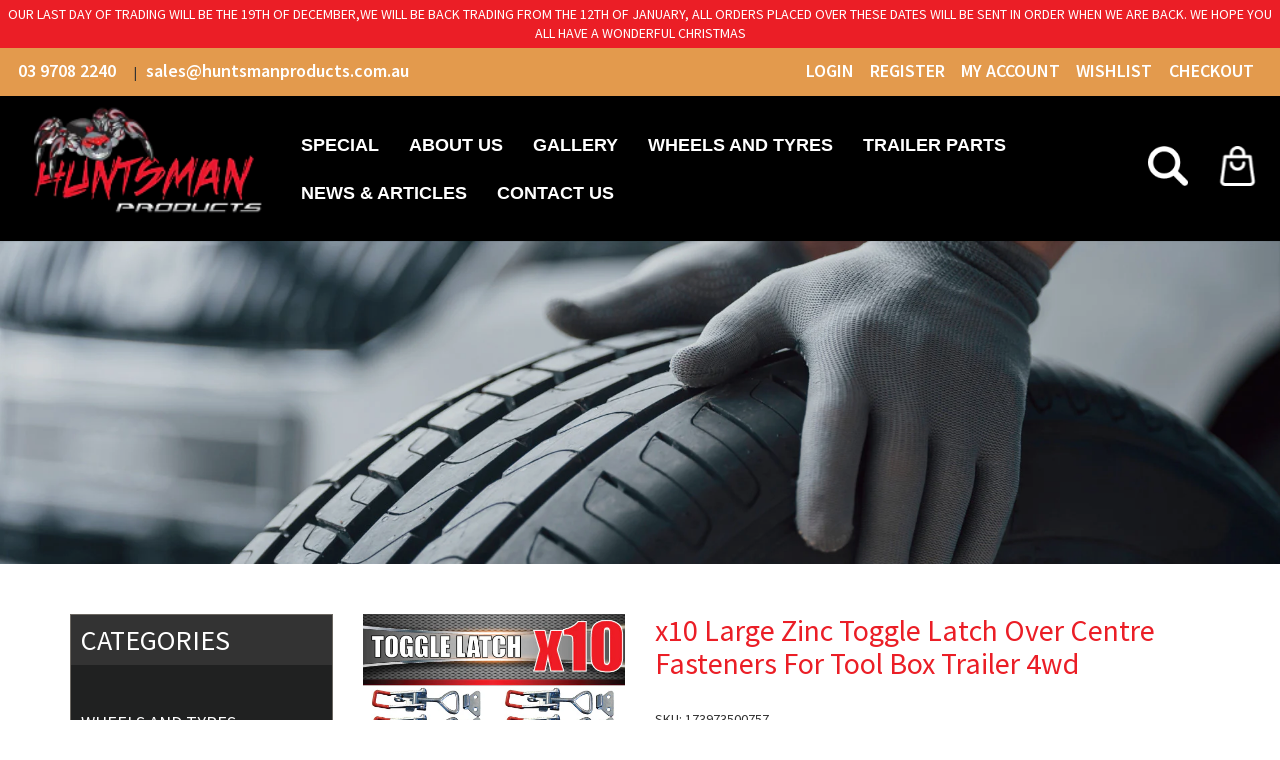

--- FILE ---
content_type: text/html; charset=utf-8
request_url: https://www.huntsmanproducts.com.au/products/x10-large-zinc-toggle-latch-over-centre-fasteners
body_size: 54720
content:
<!doctype html>

<!--[if lt IE 7]><html class="no-js lt-ie9 lt-ie8 lt-ie7" lang="en"> <![endif]-->
<!--[if IE 7]><html class="no-js lt-ie9 lt-ie8" lang="en"> <![endif]-->
<!--[if IE 8]><html class="no-js lt-ie9" lang="en"> <![endif]-->
<!--[if IE 9 ]><html class="ie9 no-js"> <![endif]-->
<!--[if (gt IE 9)|!(IE)]><!-->
  <html class="no-js " lang="en"> <!--<![endif]-->
  <head>
    <meta charset="utf-8">
    <!-- <meta http-equiv="X-UA-Compatible" content="IE=edge,chrome=1"> -->
    
      <link
        rel="shortcut icon"
        href="//www.huntsmanproducts.com.au/cdn/shop/t/10/assets/favicon.png?v=144150844835658314261682579441"
        type="image/png" />
    
    <title>
      x10 Large Zinc Toggle Latch Over Centre Fastener Tool Box Trailer 4wd
      
      
        &ndash; huntsmanproducts
    </title>
    
      <meta name="description" content="PRICE IS PER 10 TOGGLE LATCH AND HOOKS, COMES WITH PAD LOCKABLE HOOP">
    

    <!-- Product meta ============================================================= -->
    <!-- /snippets/open-graph-tags.liquid -->


    <meta property="og:type" content="product">
    <meta property="og:title" content="x10 Large Zinc Toggle Latch Over Centre Fasteners For Tool Box Trailer 4wd">
    
        <meta property="og:image" content="http://www.huntsmanproducts.com.au/cdn/shop/products/togglelatchx10_grande.jpg?v=1578583541">
        <meta property="og:image:secure_url" content="https://www.huntsmanproducts.com.au/cdn/shop/products/togglelatchx10_grande.jpg?v=1578583541">
    
        <meta property="og:image" content="http://www.huntsmanproducts.com.au/cdn/shop/products/togglelatchlarge_1_1_grande.jpg?v=1644365253">
        <meta property="og:image:secure_url" content="https://www.huntsmanproducts.com.au/cdn/shop/products/togglelatchlarge_1_1_grande.jpg?v=1644365253">
    
        <meta property="og:image" content="http://www.huntsmanproducts.com.au/cdn/shop/products/toggle_latch_1_3_1_1_grande.png?v=1644365253">
        <meta property="og:image:secure_url" content="https://www.huntsmanproducts.com.au/cdn/shop/products/toggle_latch_1_3_1_1_grande.png?v=1644365253">
    
    <meta property="og:price:amount" content="35.00">
    <meta property="og:price:currency" content="AUD">


    <meta property="og:description" content="PRICE IS PER 10 TOGGLE LATCH AND HOOKS, COMES WITH PAD LOCKABLE HOOP">

<meta property="og:url" content="https://www.huntsmanproducts.com.au/products/x10-large-zinc-toggle-latch-over-centre-fasteners">
<meta property="og:site_name" content="huntsmanproducts">
    <!-- /snippets/twitter-card.liquid -->



    <meta name="twitter:site" content="@">


    <meta name="twitter:card" content="product">
    <meta name="twitter:title" content="x10 Large Zinc Toggle Latch Over Centre Fasteners For Tool Box Trailer 4wd">
    <meta name="twitter:description" content="X10 LARGE TOGGLE LATCH AND HOOK.CHROME FINISHPLEASE SEE PICTURE DRAWING FOR MEASUREMENTS IN PHOTOS ABOVEPRICE IS PER 10 TOGGLE LATCHS AND HOOKSCOMES WITH PAD LOCKABLE HOOPCOMES WITH RED HANDLE GRIPZINC FINISH">
    <meta name="twitter:image" content="https://www.huntsmanproducts.com.au/cdn/shop/products/togglelatchx10_medium.jpg?v=1578583541">
    <meta name="twitter:image:width" content="240">
    <meta name="twitter:image:height" content="240">
    <meta name="twitter:label1" content="Price">
    <meta name="twitter:data1" content="$35.00 AUD">
    
        <meta name="twitter:label2" content="Brand">
        <meta name="twitter:data2" content="Huntsman Products">
    


    <!-- Helpers ================================================================== -->
    <link rel="canonical" href="https://www.huntsmanproducts.com.au/products/x10-large-zinc-toggle-latch-over-centre-fasteners">
    <meta name="viewport" content="width=device-width,initial-scale=1">
    <meta name="theme-color" content="">
    <meta name="robots" content="INDEX,FOLLOW" />
    <!-- Theme js ================================================================= -->
    <!-- /snippets/oldIE-js.liquid -->


<!--[if lt IE 9]>
<script src="//html5shiv.googlecode.com/svn/trunk/html5.js" type="text/javascript"></script>
<script src="//www.huntsmanproducts.com.au/cdn/shop/t/10/assets/respond.min.js?v=52248677837542619231682579494" type="text/javascript"></script>
<link href="//www.huntsmanproducts.com.au/cdn/shop/t/10/assets/respond-proxy.html" id="respond-proxy" rel="respond-proxy" />
<link href="//www.huntsmanproducts.com.au/search?q=d9dc22a479c25b721b559f8662a681cf" id="respond-redirect" rel="respond-redirect" />
<script src="//www.huntsmanproducts.com.au/search?q=d9dc22a479c25b721b559f8662a681cf" type="text/javascript"></script>
<![endif]-->


<script src="//code.jquery.com/jquery-1.11.3.min.js" type="text/javascript"></script>

<script src="//www.huntsmanproducts.com.au/cdn/shopifycloud/storefront/assets/themes_support/api.jquery-7ab1a3a4.js" type="text/javascript"></script>
<script src="//www.huntsmanproducts.com.au/cdn/shopifycloud/storefront/assets/themes_support/option_selection-b017cd28.js" type="text/javascript"></script>
<script src="//www.huntsmanproducts.com.au/cdn/shop/t/10/assets/aeglobal.js?t=3&amp;v=27167323224529949071732752019" type="text/javascript"></script>

<script src="//www.huntsmanproducts.com.au/cdn/shop/t/10/assets/predictive-search.js?v=47984972674255606951683186921" defer></script>

<script>
  window.money_format = "${{amount}} AUD";
  window.shop_currency = "AUD";
  window.file_url = "//www.huntsmanproducts.com.au/cdn/shop/files/?8787";
  window.asset_url = "//www.huntsmanproducts.com.au/cdn/shop/t/10/assets/?8787";
  window.wishlist_url = "/pages/wishlist";
  window.animated = true;
  window.wishlist_enable = true;
  window.quickview_enable = true;
  window.multiple_filter_sidebar_enable = true;
</script>
    <!-- Theme css ================================================================ -->
    <link rel="stylesheet" href="//maxcdn.bootstrapcdn.com/font-awesome/4.6.3/css/font-awesome.min.css" />
<link rel="stylesheet" href="https://cdnjs.cloudflare.com/ajax/libs/material-design-iconic-font/2.2.0/css/material-design-iconic-font.min.css">

	<link rel="stylesheet" type="text/css" href="//fonts.googleapis.com/css?family=Source+Sans+Pro:300,400,600,700">


	<link rel="stylesheet" type="text/css" href="//fonts.googleapis.com/css?family=Source+Sans+Pro:300,400,600,700">


	<link rel="stylesheet" type="text/css" href="//fonts.googleapis.com/css?family=Source+Sans+Pro:300,400,600,700">


	<link rel="stylesheet" type="text/css" href="//fonts.googleapis.com/css?family=Source+Sans+Pro:300,400,600,700">

<link rel="stylesheet" href="https://cdnjs.cloudflare.com/ajax/libs/material-design-iconic-font/2.2.0/css/material-design-iconic-font.min.css">
<link href="//www.huntsmanproducts.com.au/cdn/shop/t/10/assets/fonts.scss.css?v=108225298427925089131762902927" rel="stylesheet" type="text/css" media="all" />
<link href="//www.huntsmanproducts.com.au/cdn/shop/t/10/assets/animate.css?v=174314862585016479941682579404" rel="stylesheet" type="text/css" media="all" />
<link href="//www.huntsmanproducts.com.au/cdn/shop/t/10/assets/prettyPhoto.css?v=5556355543721114701682579491" rel="stylesheet" type="text/css" media="all" />
<link href="//www.huntsmanproducts.com.au/cdn/shop/t/10/assets/selectric.css?v=169320168587190001041682579497" rel="stylesheet" type="text/css" media="all" />
<link href="//www.huntsmanproducts.com.au/cdn/shop/t/10/assets/jquery.fancybox.css?v=60454163339138721771682579462" rel="stylesheet" type="text/css" media="all" />
<link href="//www.huntsmanproducts.com.au/cdn/shop/t/10/assets/owl.carousel.css?v=19543296093260338621682579479" rel="stylesheet" type="text/css" media="all" />
<link href="//www.huntsmanproducts.com.au/cdn/shop/t/10/assets/aeglobal.scss.css?v=57010708357855990591698808582" rel="stylesheet" type="text/css" media="all" />
<link href="//www.huntsmanproducts.com.au/cdn/shop/t/10/assets/menu.scss.css?v=79197004270475517981698808582" rel="stylesheet" type="text/css" media="all" />
<link href="//www.huntsmanproducts.com.au/cdn/shop/t/10/assets/aecommon.scss.css?v=13671004310566561291762902927" rel="stylesheet" type="text/css" media="all" />
<link href="//www.huntsmanproducts.com.au/cdn/shop/t/10/assets/product.scss.css?v=152055249000053892541698808582" rel="stylesheet" type="text/css" media="all" />
<link href="//www.huntsmanproducts.com.au/cdn/shop/t/10/assets/responsive.scss.css?v=137644413541079809921683278283" rel="stylesheet" type="text/css" media="all" />

    <!-- Header hook for plugins ================================================== -->

    
    <script>window.performance && window.performance.mark && window.performance.mark('shopify.content_for_header.start');</script><meta name="facebook-domain-verification" content="90cqi63y84snd99hvser1tzt29s3v4">
<meta name="google-site-verification" content="z29n7KeR3Apl98EDbgwwJIvngKbIZ_S4NtIFOQ2z3Yw">
<meta id="shopify-digital-wallet" name="shopify-digital-wallet" content="/28151283817/digital_wallets/dialog">
<meta name="shopify-checkout-api-token" content="09991d28fd7533d2eb4790d59b832b58">
<meta id="in-context-paypal-metadata" data-shop-id="28151283817" data-venmo-supported="false" data-environment="production" data-locale="en_US" data-paypal-v4="true" data-currency="AUD">
<link rel="alternate" type="application/json+oembed" href="https://www.huntsmanproducts.com.au/products/x10-large-zinc-toggle-latch-over-centre-fasteners.oembed">
<script async="async" src="/checkouts/internal/preloads.js?locale=en-AU"></script>
<link rel="preconnect" href="https://shop.app" crossorigin="anonymous">
<script async="async" src="https://shop.app/checkouts/internal/preloads.js?locale=en-AU&shop_id=28151283817" crossorigin="anonymous"></script>
<script id="apple-pay-shop-capabilities" type="application/json">{"shopId":28151283817,"countryCode":"AU","currencyCode":"AUD","merchantCapabilities":["supports3DS"],"merchantId":"gid:\/\/shopify\/Shop\/28151283817","merchantName":"huntsmanproducts","requiredBillingContactFields":["postalAddress","email","phone"],"requiredShippingContactFields":["postalAddress","email","phone"],"shippingType":"shipping","supportedNetworks":["visa","masterCard","amex","jcb"],"total":{"type":"pending","label":"huntsmanproducts","amount":"1.00"},"shopifyPaymentsEnabled":true,"supportsSubscriptions":true}</script>
<script id="shopify-features" type="application/json">{"accessToken":"09991d28fd7533d2eb4790d59b832b58","betas":["rich-media-storefront-analytics"],"domain":"www.huntsmanproducts.com.au","predictiveSearch":true,"shopId":28151283817,"locale":"en"}</script>
<script>var Shopify = Shopify || {};
Shopify.shop = "huntsmanproducts.myshopify.com";
Shopify.locale = "en";
Shopify.currency = {"active":"AUD","rate":"1.0"};
Shopify.country = "AU";
Shopify.theme = {"name":"Huntsmanproduct-HP 20230427","id":148410171686,"schema_name":null,"schema_version":null,"theme_store_id":null,"role":"main"};
Shopify.theme.handle = "null";
Shopify.theme.style = {"id":null,"handle":null};
Shopify.cdnHost = "www.huntsmanproducts.com.au/cdn";
Shopify.routes = Shopify.routes || {};
Shopify.routes.root = "/";</script>
<script type="module">!function(o){(o.Shopify=o.Shopify||{}).modules=!0}(window);</script>
<script>!function(o){function n(){var o=[];function n(){o.push(Array.prototype.slice.apply(arguments))}return n.q=o,n}var t=o.Shopify=o.Shopify||{};t.loadFeatures=n(),t.autoloadFeatures=n()}(window);</script>
<script>
  window.ShopifyPay = window.ShopifyPay || {};
  window.ShopifyPay.apiHost = "shop.app\/pay";
  window.ShopifyPay.redirectState = null;
</script>
<script id="shop-js-analytics" type="application/json">{"pageType":"product"}</script>
<script defer="defer" async type="module" src="//www.huntsmanproducts.com.au/cdn/shopifycloud/shop-js/modules/v2/client.init-shop-cart-sync_DtuiiIyl.en.esm.js"></script>
<script defer="defer" async type="module" src="//www.huntsmanproducts.com.au/cdn/shopifycloud/shop-js/modules/v2/chunk.common_CUHEfi5Q.esm.js"></script>
<script type="module">
  await import("//www.huntsmanproducts.com.au/cdn/shopifycloud/shop-js/modules/v2/client.init-shop-cart-sync_DtuiiIyl.en.esm.js");
await import("//www.huntsmanproducts.com.au/cdn/shopifycloud/shop-js/modules/v2/chunk.common_CUHEfi5Q.esm.js");

  window.Shopify.SignInWithShop?.initShopCartSync?.({"fedCMEnabled":true,"windoidEnabled":true});

</script>
<script>
  window.Shopify = window.Shopify || {};
  if (!window.Shopify.featureAssets) window.Shopify.featureAssets = {};
  window.Shopify.featureAssets['shop-js'] = {"shop-cart-sync":["modules/v2/client.shop-cart-sync_DFoTY42P.en.esm.js","modules/v2/chunk.common_CUHEfi5Q.esm.js"],"init-fed-cm":["modules/v2/client.init-fed-cm_D2UNy1i2.en.esm.js","modules/v2/chunk.common_CUHEfi5Q.esm.js"],"init-shop-email-lookup-coordinator":["modules/v2/client.init-shop-email-lookup-coordinator_BQEe2rDt.en.esm.js","modules/v2/chunk.common_CUHEfi5Q.esm.js"],"shop-cash-offers":["modules/v2/client.shop-cash-offers_3CTtReFF.en.esm.js","modules/v2/chunk.common_CUHEfi5Q.esm.js","modules/v2/chunk.modal_BewljZkx.esm.js"],"shop-button":["modules/v2/client.shop-button_C6oxCjDL.en.esm.js","modules/v2/chunk.common_CUHEfi5Q.esm.js"],"init-windoid":["modules/v2/client.init-windoid_5pix8xhK.en.esm.js","modules/v2/chunk.common_CUHEfi5Q.esm.js"],"avatar":["modules/v2/client.avatar_BTnouDA3.en.esm.js"],"init-shop-cart-sync":["modules/v2/client.init-shop-cart-sync_DtuiiIyl.en.esm.js","modules/v2/chunk.common_CUHEfi5Q.esm.js"],"shop-toast-manager":["modules/v2/client.shop-toast-manager_BYv_8cH1.en.esm.js","modules/v2/chunk.common_CUHEfi5Q.esm.js"],"pay-button":["modules/v2/client.pay-button_FnF9EIkY.en.esm.js","modules/v2/chunk.common_CUHEfi5Q.esm.js"],"shop-login-button":["modules/v2/client.shop-login-button_CH1KUpOf.en.esm.js","modules/v2/chunk.common_CUHEfi5Q.esm.js","modules/v2/chunk.modal_BewljZkx.esm.js"],"init-customer-accounts-sign-up":["modules/v2/client.init-customer-accounts-sign-up_aj7QGgYS.en.esm.js","modules/v2/client.shop-login-button_CH1KUpOf.en.esm.js","modules/v2/chunk.common_CUHEfi5Q.esm.js","modules/v2/chunk.modal_BewljZkx.esm.js"],"init-shop-for-new-customer-accounts":["modules/v2/client.init-shop-for-new-customer-accounts_NbnYRf_7.en.esm.js","modules/v2/client.shop-login-button_CH1KUpOf.en.esm.js","modules/v2/chunk.common_CUHEfi5Q.esm.js","modules/v2/chunk.modal_BewljZkx.esm.js"],"init-customer-accounts":["modules/v2/client.init-customer-accounts_ppedhqCH.en.esm.js","modules/v2/client.shop-login-button_CH1KUpOf.en.esm.js","modules/v2/chunk.common_CUHEfi5Q.esm.js","modules/v2/chunk.modal_BewljZkx.esm.js"],"shop-follow-button":["modules/v2/client.shop-follow-button_CMIBBa6u.en.esm.js","modules/v2/chunk.common_CUHEfi5Q.esm.js","modules/v2/chunk.modal_BewljZkx.esm.js"],"lead-capture":["modules/v2/client.lead-capture_But0hIyf.en.esm.js","modules/v2/chunk.common_CUHEfi5Q.esm.js","modules/v2/chunk.modal_BewljZkx.esm.js"],"checkout-modal":["modules/v2/client.checkout-modal_BBxc70dQ.en.esm.js","modules/v2/chunk.common_CUHEfi5Q.esm.js","modules/v2/chunk.modal_BewljZkx.esm.js"],"shop-login":["modules/v2/client.shop-login_hM3Q17Kl.en.esm.js","modules/v2/chunk.common_CUHEfi5Q.esm.js","modules/v2/chunk.modal_BewljZkx.esm.js"],"payment-terms":["modules/v2/client.payment-terms_CAtGlQYS.en.esm.js","modules/v2/chunk.common_CUHEfi5Q.esm.js","modules/v2/chunk.modal_BewljZkx.esm.js"]};
</script>
<script>(function() {
  var isLoaded = false;
  function asyncLoad() {
    if (isLoaded) return;
    isLoaded = true;
    var urls = ["https:\/\/d23dclunsivw3h.cloudfront.net\/redirect-app.js?shop=huntsmanproducts.myshopify.com","https:\/\/cdn.shopify.com\/s\/files\/1\/0281\/5128\/3817\/t\/4\/assets\/globo.menu.init.js?v=1587437338\u0026shop=huntsmanproducts.myshopify.com","https:\/\/toastibar-cdn.makeprosimp.com\/v1\/published\/30429\/3397a2a7090a4ac5bdfbc7f224f14632\/36506\/app.js?v=1\u0026shop=huntsmanproducts.myshopify.com"];
    for (var i = 0; i < urls.length; i++) {
      var s = document.createElement('script');
      s.type = 'text/javascript';
      s.async = true;
      s.src = urls[i];
      var x = document.getElementsByTagName('script')[0];
      x.parentNode.insertBefore(s, x);
    }
  };
  if(window.attachEvent) {
    window.attachEvent('onload', asyncLoad);
  } else {
    window.addEventListener('load', asyncLoad, false);
  }
})();</script>
<script id="__st">var __st={"a":28151283817,"offset":39600,"reqid":"c4d3ee34-714a-48ae-99bf-4f6a31cb3980-1767451508","pageurl":"www.huntsmanproducts.com.au\/products\/x10-large-zinc-toggle-latch-over-centre-fasteners","u":"3b3e2831124e","p":"product","rtyp":"product","rid":4454705070185};</script>
<script>window.ShopifyPaypalV4VisibilityTracking = true;</script>
<script id="captcha-bootstrap">!function(){'use strict';const t='contact',e='account',n='new_comment',o=[[t,t],['blogs',n],['comments',n],[t,'customer']],c=[[e,'customer_login'],[e,'guest_login'],[e,'recover_customer_password'],[e,'create_customer']],r=t=>t.map((([t,e])=>`form[action*='/${t}']:not([data-nocaptcha='true']) input[name='form_type'][value='${e}']`)).join(','),a=t=>()=>t?[...document.querySelectorAll(t)].map((t=>t.form)):[];function s(){const t=[...o],e=r(t);return a(e)}const i='password',u='form_key',d=['recaptcha-v3-token','g-recaptcha-response','h-captcha-response',i],f=()=>{try{return window.sessionStorage}catch{return}},m='__shopify_v',_=t=>t.elements[u];function p(t,e,n=!1){try{const o=window.sessionStorage,c=JSON.parse(o.getItem(e)),{data:r}=function(t){const{data:e,action:n}=t;return t[m]||n?{data:e,action:n}:{data:t,action:n}}(c);for(const[e,n]of Object.entries(r))t.elements[e]&&(t.elements[e].value=n);n&&o.removeItem(e)}catch(o){console.error('form repopulation failed',{error:o})}}const l='form_type',E='cptcha';function T(t){t.dataset[E]=!0}const w=window,h=w.document,L='Shopify',v='ce_forms',y='captcha';let A=!1;((t,e)=>{const n=(g='f06e6c50-85a8-45c8-87d0-21a2b65856fe',I='https://cdn.shopify.com/shopifycloud/storefront-forms-hcaptcha/ce_storefront_forms_captcha_hcaptcha.v1.5.2.iife.js',D={infoText:'Protected by hCaptcha',privacyText:'Privacy',termsText:'Terms'},(t,e,n)=>{const o=w[L][v],c=o.bindForm;if(c)return c(t,g,e,D).then(n);var r;o.q.push([[t,g,e,D],n]),r=I,A||(h.body.append(Object.assign(h.createElement('script'),{id:'captcha-provider',async:!0,src:r})),A=!0)});var g,I,D;w[L]=w[L]||{},w[L][v]=w[L][v]||{},w[L][v].q=[],w[L][y]=w[L][y]||{},w[L][y].protect=function(t,e){n(t,void 0,e),T(t)},Object.freeze(w[L][y]),function(t,e,n,w,h,L){const[v,y,A,g]=function(t,e,n){const i=e?o:[],u=t?c:[],d=[...i,...u],f=r(d),m=r(i),_=r(d.filter((([t,e])=>n.includes(e))));return[a(f),a(m),a(_),s()]}(w,h,L),I=t=>{const e=t.target;return e instanceof HTMLFormElement?e:e&&e.form},D=t=>v().includes(t);t.addEventListener('submit',(t=>{const e=I(t);if(!e)return;const n=D(e)&&!e.dataset.hcaptchaBound&&!e.dataset.recaptchaBound,o=_(e),c=g().includes(e)&&(!o||!o.value);(n||c)&&t.preventDefault(),c&&!n&&(function(t){try{if(!f())return;!function(t){const e=f();if(!e)return;const n=_(t);if(!n)return;const o=n.value;o&&e.removeItem(o)}(t);const e=Array.from(Array(32),(()=>Math.random().toString(36)[2])).join('');!function(t,e){_(t)||t.append(Object.assign(document.createElement('input'),{type:'hidden',name:u})),t.elements[u].value=e}(t,e),function(t,e){const n=f();if(!n)return;const o=[...t.querySelectorAll(`input[type='${i}']`)].map((({name:t})=>t)),c=[...d,...o],r={};for(const[a,s]of new FormData(t).entries())c.includes(a)||(r[a]=s);n.setItem(e,JSON.stringify({[m]:1,action:t.action,data:r}))}(t,e)}catch(e){console.error('failed to persist form',e)}}(e),e.submit())}));const S=(t,e)=>{t&&!t.dataset[E]&&(n(t,e.some((e=>e===t))),T(t))};for(const o of['focusin','change'])t.addEventListener(o,(t=>{const e=I(t);D(e)&&S(e,y())}));const B=e.get('form_key'),M=e.get(l),P=B&&M;t.addEventListener('DOMContentLoaded',(()=>{const t=y();if(P)for(const e of t)e.elements[l].value===M&&p(e,B);[...new Set([...A(),...v().filter((t=>'true'===t.dataset.shopifyCaptcha))])].forEach((e=>S(e,t)))}))}(h,new URLSearchParams(w.location.search),n,t,e,['guest_login'])})(!0,!0)}();</script>
<script integrity="sha256-4kQ18oKyAcykRKYeNunJcIwy7WH5gtpwJnB7kiuLZ1E=" data-source-attribution="shopify.loadfeatures" defer="defer" src="//www.huntsmanproducts.com.au/cdn/shopifycloud/storefront/assets/storefront/load_feature-a0a9edcb.js" crossorigin="anonymous"></script>
<script crossorigin="anonymous" defer="defer" src="//www.huntsmanproducts.com.au/cdn/shopifycloud/storefront/assets/shopify_pay/storefront-65b4c6d7.js?v=20250812"></script>
<script data-source-attribution="shopify.dynamic_checkout.dynamic.init">var Shopify=Shopify||{};Shopify.PaymentButton=Shopify.PaymentButton||{isStorefrontPortableWallets:!0,init:function(){window.Shopify.PaymentButton.init=function(){};var t=document.createElement("script");t.src="https://www.huntsmanproducts.com.au/cdn/shopifycloud/portable-wallets/latest/portable-wallets.en.js",t.type="module",document.head.appendChild(t)}};
</script>
<script data-source-attribution="shopify.dynamic_checkout.buyer_consent">
  function portableWalletsHideBuyerConsent(e){var t=document.getElementById("shopify-buyer-consent"),n=document.getElementById("shopify-subscription-policy-button");t&&n&&(t.classList.add("hidden"),t.setAttribute("aria-hidden","true"),n.removeEventListener("click",e))}function portableWalletsShowBuyerConsent(e){var t=document.getElementById("shopify-buyer-consent"),n=document.getElementById("shopify-subscription-policy-button");t&&n&&(t.classList.remove("hidden"),t.removeAttribute("aria-hidden"),n.addEventListener("click",e))}window.Shopify?.PaymentButton&&(window.Shopify.PaymentButton.hideBuyerConsent=portableWalletsHideBuyerConsent,window.Shopify.PaymentButton.showBuyerConsent=portableWalletsShowBuyerConsent);
</script>
<script data-source-attribution="shopify.dynamic_checkout.cart.bootstrap">document.addEventListener("DOMContentLoaded",(function(){function t(){return document.querySelector("shopify-accelerated-checkout-cart, shopify-accelerated-checkout")}if(t())Shopify.PaymentButton.init();else{new MutationObserver((function(e,n){t()&&(Shopify.PaymentButton.init(),n.disconnect())})).observe(document.body,{childList:!0,subtree:!0})}}));
</script>
<link id="shopify-accelerated-checkout-styles" rel="stylesheet" media="screen" href="https://www.huntsmanproducts.com.au/cdn/shopifycloud/portable-wallets/latest/accelerated-checkout-backwards-compat.css" crossorigin="anonymous">
<style id="shopify-accelerated-checkout-cart">
        #shopify-buyer-consent {
  margin-top: 1em;
  display: inline-block;
  width: 100%;
}

#shopify-buyer-consent.hidden {
  display: none;
}

#shopify-subscription-policy-button {
  background: none;
  border: none;
  padding: 0;
  text-decoration: underline;
  font-size: inherit;
  cursor: pointer;
}

#shopify-subscription-policy-button::before {
  box-shadow: none;
}

      </style>
<link rel="stylesheet" media="screen" href="//www.huntsmanproducts.com.au/cdn/shop/t/10/compiled_assets/styles.css?8787">
<script>window.performance && window.performance.mark && window.performance.mark('shopify.content_for_header.end');</script><link href="//www.huntsmanproducts.com.au/cdn/shop/t/10/assets/globo.menu.css?v=110725780914100142391683082746" rel="stylesheet" type="text/css" media="all" />
<script type="text/javascript">window.GloboMenuMoneyFormat = "${{amount}}";
  window.shopCurrency = "AUD";
  window.assetsUrl = '//www.huntsmanproducts.com.au/cdn/shop/t/10/assets/';
  window.filesUrl = '//www.huntsmanproducts.com.au/cdn/shop/files/';
  window.GloboMenuSignature = 'a8428fdda6cd606c082eeaf5d0b60f6a';
  window.GloboMenuTimestamp = 1587441674;
  window.GloboMenuLinklists = {"main-menu": [{'url' :"\/collections\/wheels-and-tyres", 'title': "Special"},{'url' :"\/pages\/about", 'title': "About us"},{'url' :"https:\/\/www.instagram.com\/huntsman_products\/", 'title': "Gallery"},{'url' :"\/collections\/wheels-and-tyres", 'title': "WHEELS AND TYRES"},{'url' :"\/collections\/trailer-parts-and-4x4-accessories", 'title': "TRAILER PARTS"},{'url' :"\/blogs\/news", 'title': "News \u0026 Articles"},{'url' :"\/pages\/contact", 'title': "Contact us"}],"footer": [{'url' :"\/search", 'title': "Search"}],"wheels-and-tyres": [{'url' :"\/collections\/mag-wheels", 'title': "MAG WHEELS"},{'url' :"\/collections\/merchandise", 'title': "MERCHANDISE"},{'url' :"\/collections\/steel-wheels", 'title': "STEEL WHEELS"},{'url' :"\/collections\/tyres", 'title': "TYRES"},{'url' :"\/collections\/mag-wheel-and-tyre-packages", 'title': "WHEEL AND TYRE PACKAGES (ALLOY)"},{'url' :"\/collections\/wheel-tyre-packages", 'title': "WHEEL \u0026 TYRE PACKAGES (STEEL)"}],"information": [{'url' :"\/collections\/wheels-and-tyres", 'title': "Specials"},{'url' :"\/pages\/about", 'title': "About Us"},{'url' :"\/blogs\/news", 'title': "News \u0026 Articles"},{'url' :"\/pages\/contact", 'title': "Contact Us"}],"why-buy-from-us": [{'url' :"\/pages\/shipping-delivery", 'title': "Sale Conditions"},{'url' :"\/pages\/shipping-delivery", 'title': "Payment Options"},{'url' :"\/pages\/warranty", 'title': "Warranty"},{'url' :"\/pages\/shipping-delivery", 'title': "Delivery"},{'url' :"\/pages\/zip-own-it-now-pay-later", 'title': "About Zip"}],"news-and-articles": [{'url' :"\/", 'title': "How to work out your axle length"},{'url' :"\/", 'title': "How to Install Rocker Roller Springs"}],"trailer-parts": [{'url' :"\/collections\/diy-trailer-kits", 'title': "DIY TRAILER KITS"},{'url' :"\/collections\/diy-boat-trailer-kits", 'title': "DIY BOAT TRAILER KITS"},{'url' :"\/collections\/brakes", 'title': "BRAKES"},{'url' :"\/collections\/axles", 'title': "AXLES"},{'url' :"\/collections\/springs-accessories", 'title': "SPRINGS \u0026 ACCESSORIES"},{'url' :"\/collections\/water-tanks", 'title': "WATER TANKS"},{'url' :"\/collections\/independent-suspensions", 'title': "INDEPENDENT SUSPENSIONS"},{'url' :"\/collections\/4x4-accessories", 'title': "4x4 ACCESSORIES"},{'url' :"\/collections\/bearings", 'title': "BEARINGS"},{'url' :"\/collections\/boat-trailer-products", 'title': "BOAT TRAILER PRODUCTS"},{'url' :"\/collections\/brake-accessories", 'title': "BRAKE ACCESSORIES"},{'url' :"\/collections\/cages", 'title': "CAGES"},{'url' :"\/collections\/caravan-steps", 'title': "CARAVAN STEPS"},{'url' :"\/collections\/caravan-doors", 'title': "CARAVAN DOORS"},{'url' :"\/collections\/caravan-windows", 'title': "CARAVAN WINDOWS"},{'url' :"\/collections\/corner-steadies", 'title': "CORNER STEADIES"},{'url' :"\/collections\/coupling-accessories", 'title': "COUPLING ACCESSORIES"},{'url' :"\/collections\/couplings", 'title': "COUPLINGS"},{'url' :"\/collections\/diesel-tanks", 'title': "DIESEL TANKS"},{'url' :"\/collections\/drums-hubs-discs", 'title': "DRUMS, HUBS \u0026 DISCS"},{'url' :"\/collections\/drawer-slides", 'title': "DRAWER SLIDES"},{'url' :"\/collections\/electrical-wire-trailer-plugs", 'title': "ELECTRICAL WIRE \u0026 TRAILER PLUGS"},{'url' :"\/collections\/fridge-slides", 'title': "FRIDGE SLIDES"},{'url' :"\/collections\/gas-struts-brackets", 'title': "GAS STRUTS \u0026 BRACKETS"},{'url' :"\/collections\/jerry-can-holders", 'title': "JERRY CAN HOLDERS"},{'url' :"\/collections\/jockey-wheels-jack-stands", 'title': "JOCKEY WHEELS \u0026 JACK STANDS"},{'url' :"\/collections\/kitchens-and-accessories", 'title': "KITCHENS AND ACCESSORIES"},{'url' :"\/collections\/lashing-ring", 'title': "LASHING RING"},{'url' :"\/collections\/led-lights", 'title': "LED LIGHTS"},{'url' :"\/collections\/locks-hinges", 'title': "LOCKS \u0026 HINGES"},{'url' :"\/collections\/mud-flaps", 'title': "MUD FLAPS"},{'url' :"\/collections\/guards", 'title': "MUDGUARDS"},{'url' :"\/collections\/merchandise", 'title': "MERCHANDISE"},{'url' :"\/collections\/rescue-kits", 'title': "RESCUE KITS"},{'url' :"\/collections\/rv-truck-accessories", 'title': "RV \u0026 TRUCK ACCESSORIES"},{'url' :"\/collections\/safety-chain-1", 'title': "SAFETY CHAIN"},{'url' :"\/collections\/spare-wheel-brackets", 'title': "SPARE WHEEL BRACKETS"},{'url' :"\/collections\/storage-boxes", 'title': "STORAGE BOXES"},{'url' :"\/collections\/tipper-kits", 'title': "tipper kits"},{'url' :"\/collections\/tool-boxes", 'title': "TOOL BOXES"},{'url' :"\/collections\/trailer-parts", 'title': "TRAILER PARTS"},{'url' :"\/collections\/trailer-caravan-camper-parts", 'title': "TRAILER, CARAVAN \u0026 CAMPER PARTS"},{'url' :"\/collections\/winches", 'title': "WINCHES"}],"mobile-second-menu": [{'url' :"\/collections\/wheels-and-tyres", 'title': "Special"},{'url' :"\/pages\/about", 'title': "About"},{'url' :"https:\/\/www.instagram.com\/huntsman_products\/", 'title': "Gallery"},{'url' :"\/blogs\/news", 'title': "News"},{'url' :"\/pages\/contact", 'title': "Contact"}],"contact-us": [{'url' :"\/", 'title': "039 708 2240"},{'url' :"\/", 'title': "sales@huntsmanproducts.com.au"},{'url' :"\/", 'title': "Huntsman Products Factory 8-10"},{'url' :"\/", 'title': "Capital Place, Carrum Downs, 3201"}],"showroom-opening-hours": [{'url' :"\/", 'title': "Monday - Friday: 8:30am - 5:00pm"},{'url' :"\/", 'title': "Saturday: 8:30am - 12:00pm"},{'url' :"\/", 'title': "Sunday: Closed"}],"customer-account-main-menu": [{'url' :"\/", 'title': "Shop"},{'url' :"https:\/\/shopify.com\/28151283817\/account\/orders?locale=en\u0026region_country=AU", 'title': "Orders"}]};
</script>
<script src="//www.huntsmanproducts.com.au/cdn/shop/t/10/assets/globo.menu.data.js?v=73521502364738579321682579541"></script>
<script src="//www.huntsmanproducts.com.au/cdn/shop/t/10/assets/globo.menu.render.js?v=11355839117952861561682579447"></script>
<script src="//www.huntsmanproducts.com.au/cdn/shop/t/10/assets/globo.menu.app.js?v=140203598179925921541682579444"></script>
<script type="text/javascript">var globoMenu = new GloboMenu(window.GloboMenuConfig, window.GloboMenuRenderFunction);</script>

    
      

<script type="text/javascript">
  function initAppmate(Appmate){
    Appmate.wk.on({
      'click .wk-variant-link': eventHandler(function(){
        var id = Appmate.wk.$(this).closest('[data-wk-item]').attr("data-wk-item");
        var href = this.href;
        var product = Appmate.wk.getItem(id).then(function(product){
          var variant = product.selected_or_first_available_variant || {};
          sendTracking({
            hitType: 'event',
            eventCategory: 'Wishlist',
            eventAction: 'WK Clicked Product',
            eventLabel: 'Wishlist King',
            hitCallback: function() {
              document.location = href;
            }
          }, {
            id: variant.sku || variant.id,
            name: product.title,
            category: product.type,
            brand: product.vendor,
            variant: variant.title,
            price: variant.price
          }, {
            list: "" || undefined
          });
        })
      }),
      'click [data-wk-add-product]': eventHandler(function(){
        var productId = this.getAttribute('data-wk-add-product');
        var select = Appmate.wk.$(this).parents('form').find('select[name="id"]');
        var variantId = select.length ? select.val() : undefined;
        Appmate.wk.addProduct(productId, variantId).then(function(product) {
          var variant = product.selected_or_first_available_variant || {};
          sendTracking({
            hitType: 'event',
            eventCategory: 'Wishlist',
            eventAction: 'WK Added Product',
            eventLabel: 'Wishlist King',
          }, {
            id: variant.sku || variant.id,
            name: product.title,
            category: product.type,
            brand: product.vendor,
            variant: variant.title,
            price: variant.price
          }, {
            list: "" || undefined
          });
        });
      }),
      'click [data-wk-remove-product]': eventHandler(function(){
        var productId = this.getAttribute('data-wk-remove-product');
        Appmate.wk.removeProduct(productId).then(function(product) {
          var variant = product.selected_or_first_available_variant || {};
          sendTracking({
            hitType: 'event',
            eventCategory: 'Wishlist',
            eventAction: 'WK Removed Product',
            eventLabel: 'Wishlist King',
          }, {
            id: variant.sku || variant.id,
            name: product.title,
            category: product.type,
            brand: product.vendor,
            variant: variant.title,
            price: variant.price
          }, {
            list: "" || undefined
          });
        });
      }),
      'click [data-wk-remove-item]': eventHandler(function(){
        var itemId = this.getAttribute('data-wk-remove-item');
        fadeOrNot(this, function() {
          Appmate.wk.removeItem(itemId).then(function(product){
            var variant = product.selected_or_first_available_variant || {};
            sendTracking({
              hitType: 'event',
              eventCategory: 'Wishlist',
              eventAction: 'WK Removed Product',
              eventLabel: 'Wishlist King',
            }, {
              id: variant.sku || variant.id,
              name: product.title,
              category: product.type,
              brand: product.vendor,
              variant: variant.title,
              price: variant.price
            }, {
              list: "" || undefined
            });
          });
        });
      }),
      'click [data-wk-clear-wishlist]': eventHandler(function(){
        var wishlistId = this.getAttribute('data-wk-clear-wishlist');
        Appmate.wk.clear(wishlistId).then(function() {
          sendTracking({
            hitType: 'event',
            eventCategory: 'Wishlist',
            eventAction: 'WK Cleared Wishlist',
            eventLabel: 'Wishlist King',
          });
        });
      }),
      'click [data-wk-share]': eventHandler(function(){
        var params = {
          wkShareService: this.getAttribute("data-wk-share-service"),
          wkShare: this.getAttribute("data-wk-share"),
          wkShareImage: this.getAttribute("data-wk-share-image")
        };
        var shareLink = Appmate.wk.getShareLink(params);

        sendTracking({
          hitType: 'event',
          eventCategory: 'Wishlist',
          eventAction: 'WK Shared Wishlist (' + params.wkShareService + ')',
          eventLabel: 'Wishlist King',
        });

        switch (params.wkShareService) {
          case 'link':
            Appmate.wk.$('#wk-share-link-text').addClass('wk-visible').find('.wk-text').html(shareLink);
            var copyButton = Appmate.wk.$('#wk-share-link-text .wk-clipboard');
            var copyText = copyButton.html();
            var clipboard = Appmate.wk.clipboard(copyButton[0]);
            clipboard.on('success', function(e) {
              copyButton.html('copied');
              setTimeout(function(){
                copyButton.html(copyText);
              }, 2000);
            });
            break;
          case 'email':
            window.location.href = shareLink;
            break;
          case 'contact':
            var contactUrl = '/pages/contact';
            var message = 'Here is the link to my list:\n' + shareLink;
            window.location.href=contactUrl + '?message=' + encodeURIComponent(message);
            break;
          default:
            window.open(
              shareLink,
              'wishlist_share',
              'height=590, width=770, toolbar=no, menubar=no, scrollbars=no, resizable=no, location=no, directories=no, status=no'
            );
        }
      }),
      'click [data-wk-move-to-cart]': eventHandler(function(){
        var $elem = Appmate.wk.$(this);
        $form = $elem.parents('form');
        $elem.prop("disabled", true);

        var item = this.getAttribute('data-wk-move-to-cart');
        var formData = $form.serialize();

        fadeOrNot(this, function(){
          Appmate.wk
          .moveToCart(item, formData)
          .then(function(product){
            $elem.prop("disabled", false);

            var variant = product.selected_or_first_available_variant || {};
            sendTracking({
              hitType: 'event',
              eventCategory: 'Wishlist',
              eventAction: 'WK Added to Cart',
              eventLabel: 'Wishlist King',
              hitCallback: function() {
                window.scrollTo(0, 0);
                location.reload();
              }
            }, {
              id: variant.sku || variant.id,
              name: product.title,
              category: product.type,
              brand: product.vendor,
              variant: variant.title,
              price: variant.price,
              quantity: 1,
            }, {
              list: "" || undefined
            });
          });
        });
      }),
      'render .wk-option-select': function(elem){
        appmateOptionSelect(elem);
      },
      'login-required': function (intent) {
        var redirect = {
          path: window.location.pathname,
          intent: intent
        };
        window.location = '/account/login?wk-redirect=' + encodeURIComponent(JSON.stringify(redirect));
      },
      'render .swiper-container': function (elem) {
        // initSlider()
      },
      'ready': function () {
        // Appmate.wk.$(document).ready(initSlider);
        fillContactForm();

        var redirect = Appmate.wk.getQueryParam('wk-redirect');
        if (redirect) {
          Appmate.wk.addLoginRedirect(Appmate.wk.$('#customer_login'), JSON.parse(redirect));
        }
        var intent = Appmate.wk.getQueryParam('wk-intent');
        if (intent) {
          intent = JSON.parse(intent);
          switch (intent.action) {
            case 'addProduct':
              Appmate.wk.addProduct(intent.product, intent.variant)
              break;
            default:
              console.warn('Wishlist King: Intent not implemented', intent)
          }
          if (window.history && window.history.pushState) {
            history.pushState(null, null, window.location.pathname);
          }
        }
      }
    });

    Appmate.init({
      shop: {
        domain: 'huntsmanproducts.myshopify.com'
      },
      session: {
        customer: ''
      },
      globals: {
        settings: {
          app_wk_icon: 'heart',
          app_wk_share_position: 'top',
          app_wk_products_per_row: 4,
          money_format: '${{amount}} AUD'
        },
        customer: '',
        customer_accounts_enabled: true,
      },
      wishlist: {
        filter: function(product) {
          return !product.hidden;
        },
        loginRequired: false,
        handle: "/pages/wishlist",
        proxyHandle: "/a/wk",
        share: {
          handle: "/pages/shared-wishlist",
          title: 'My Wishlist',
          description: 'Check out some of my favorite things @ huntsmanproducts.',
          imageTitle: 'huntsmanproducts',
          hashTags: 'wishlist',
          twitterUser: false // will be used with via
        }
      }
    });

    function sendTracking(event, product, action) {
      if (typeof fbq === 'function') {
        switch (event.eventAction) {
          case "WK Added Product":
            fbq('track', 'AddToWishlist', {
              value: product.price,
              currency: 'AUD'
            });
            break;
        }
      }
      if (typeof ga === 'function') {
        if (product) {
          delete product.price;
          ga('ec:addProduct', product);
        }

        if (action) {
          ga('ec:setAction', 'click', action);
        }

        if (event) {
          ga('send', event);
        }

        if (!ga.loaded) {
          event && event.hitCallback && event.hitCallback()
        }
      } else {
        event && event.hitCallback && event.hitCallback()
      }
    }

    function initSlider () {
      if (typeof Swiper !== 'undefined') {
        var mySwiper = new Swiper ('.swiper-container', {
          direction: 'horizontal',
          loop: false,
          pagination: '.swiper-pagination',
          nextButton: '.swiper-button-next',
          prevButton: '.swiper-button-prev',
          spaceBetween: 20,
          slidesPerView: 4,
          breakpoints: {
            380: {
              slidesPerView: 1,
              spaceBetween: 0,
            },
            480: {
              slidesPerView: 2,
              spaceBetween: 20,
            }
          }
        })
      }
    }

    function fillContactForm() {
      document.addEventListener('DOMContentLoaded', fillContactForm)
      if (document.getElementById('contact_form')) {
        var message = Appmate.wk.getQueryParam('message');
        var bodyElement = document.querySelector("#contact_form textarea[name='contact[body]']");
        if (bodyElement && message) {
          bodyElement.value = message;
        }
      }
    }

    function eventHandler (callback) {
      return function (event) {
        if (typeof callback === 'function') {
          callback.call(this, event)
        }
        if (event) {
          event.preventDefault();
          event.stopPropagation();
        }
      }
    }

    function fadeOrNot(elem, callback){
      if (typeof $ !== "function") {
        callback();
        return;
      }
      var $elem = $(elem);
  	  if ($elem.parents('.wk-fadeout').length) {
        $elem.parents('.wk-fadeout').fadeOut(callback);
      } else {
        callback();
      }
    }
  }
</script>



<script
  id="wishlist-icon-filled"
  data="wishlist"
  type="text/x-template"
  app="wishlist-king"
>
  {% if settings.app_wk_icon == "heart" %}
    <svg version='1.1' xmlns='https://www.w3.org/2000/svg' width='64' height='64' viewBox='0 0 64 64'>
      <path d='M47.199 4c-6.727 0-12.516 5.472-15.198 11.188-2.684-5.715-8.474-11.188-15.201-11.188-9.274 0-16.8 7.527-16.8 16.802 0 18.865 19.031 23.812 32.001 42.464 12.26-18.536 31.999-24.2 31.999-42.464 0-9.274-7.527-16.802-16.801-16.802z' fill='#000'></path>
    </svg>
  {% elsif settings.app_wk_icon == "star" %}
    <svg version='1.1' xmlns='https://www.w3.org/2000/svg' width='64' height='60.9' viewBox='0 0 64 64'>
      <path d='M63.92,23.25a1.5,1.5,0,0,0-1.39-1H40.3L33.39,1.08A1.5,1.5,0,0,0,32,0h0a1.49,1.49,0,0,0-1.39,1L23.7,22.22H1.47a1.49,1.49,0,0,0-1.39,1A1.39,1.39,0,0,0,.6,24.85l18,13L11.65,59a1.39,1.39,0,0,0,.51,1.61,1.47,1.47,0,0,0,.88.3,1.29,1.29,0,0,0,.88-0.3l18-13.08L50,60.68a1.55,1.55,0,0,0,1.76,0,1.39,1.39,0,0,0,.51-1.61l-6.9-21.14,18-13A1.45,1.45,0,0,0,63.92,23.25Z' fill='#be8508'></path>
    </svg>
  {% endif %}
</script>

<script
  id="wishlist-icon-empty"
  data="wishlist"
  type="text/x-template"
  app="wishlist-king"
>
  {% if settings.app_wk_icon == "heart" %}
    <svg version='1.1' xmlns='https://www.w3.org/2000/svg' width='64px' height='60.833px' viewBox='0 0 64 60.833'>
      <path stroke='#000' stroke-width='5' stroke-miterlimit='10' fill-opacity='0' d='M45.684,2.654c-6.057,0-11.27,4.927-13.684,10.073 c-2.417-5.145-7.63-10.073-13.687-10.073c-8.349,0-15.125,6.776-15.125,15.127c0,16.983,17.134,21.438,28.812,38.231 c11.038-16.688,28.811-21.787,28.811-38.231C60.811,9.431,54.033,2.654,45.684,2.654z'/>
    </svg>
  {% elsif settings.app_wk_icon == "star" %}
    <svg version='1.1' xmlns='https://www.w3.org/2000/svg' width='64' height='60.9' viewBox='0 0 64 64'>
      <path d='M63.92,23.25a1.5,1.5,0,0,0-1.39-1H40.3L33.39,1.08A1.5,1.5,0,0,0,32,0h0a1.49,1.49,0,0,0-1.39,1L23.7,22.22H1.47a1.49,1.49,0,0,0-1.39,1A1.39,1.39,0,0,0,.6,24.85l18,13L11.65,59a1.39,1.39,0,0,0,.51,1.61,1.47,1.47,0,0,0,.88.3,1.29,1.29,0,0,0,.88-0.3l18-13.08L50,60.68a1.55,1.55,0,0,0,1.76,0,1.39,1.39,0,0,0,.51-1.61l-6.9-21.14,18-13A1.45,1.45,0,0,0,63.92,23.25ZM42.75,36.18a1.39,1.39,0,0,0-.51,1.61l5.81,18L32.85,44.69a1.41,1.41,0,0,0-1.67,0L15.92,55.74l5.81-18a1.39,1.39,0,0,0-.51-1.61L6,25.12H24.7a1.49,1.49,0,0,0,1.39-1L32,6.17l5.81,18a1.5,1.5,0,0,0,1.39,1H58Z' fill='#be8508'></path>
    </svg>
  {% endif %}
</script>

<script
  id="wishlist-icon-remove"
  data="wishlist"
  type="text/x-template"
  app="wishlist-king"
>
  <svg role="presentation" viewBox="0 0 16 14">
    <path d="M15 0L1 14m14 0L1 0" stroke="currentColor" fill="none" fill-rule="evenodd"></path>
  </svg>
</script>

<script
  id="wishlist-link"
  data="wishlist"
  type="text/x-template"
  app="wishlist-king"
>
  {% if wishlist.item_count %}
    {% assign link_icon = 'wishlist-icon-filled' %}
  {% else %}
    {% assign link_icon = 'wishlist-icon-empty' %}
  {% endif %}
  <a href="{{ wishlist.url }}" class="wk-link wk-{{ wishlist.state }}" title="View Wishlist"><div class="wk-icon">{% render link_icon %}</div><span class="wk-label">Wishlist</span> <span class="wk-count">({{ wishlist.item_count }})</span></a>
</script>

<script
  id="wishlist-link-li"
  data="wishlist"
  type="text/x-template"
  app="wishlist-king"
>
  <li class="wishlist-link-li wk-{{ wishlist.state }}">
    {% render 'wishlist-link' %}
  </li>
</script>

<script
  id="wishlist-button-product"
  data="product"
  type="text/x-template"
  app="wishlist-king"
>
  {% if product.in_wishlist %}
    {% assign btn_text = 'In Wishlist' %}
    {% assign btn_title = 'Remove from Wishlist' %}
    {% assign btn_action = 'wk-remove-product' %}
    {% assign btn_icon = 'wishlist-icon-filled' %}
  {% else %}
    {% assign btn_text = 'Add to Wishlist' %}
    {% assign btn_title = 'Add to Wishlist' %}
    {% assign btn_action = 'wk-add-product' %}
    {% assign btn_icon = 'wishlist-icon-empty' %}
  {% endif %}

  <button type="button" class="wk-button-product {{ btn_action }}" title="{{ btn_title }}" data-{{ btn_action }}="{{ product.id }}">
    <div class="wk-icon">
      {% render btn_icon %}
    </div>
    <span class="wk-label">{{ btn_text }}</span>
  </button>
</script>

<script
  id="wishlist-button-collection"
  data="product"
  type="text/x-template"
  app="wishlist-king"
>
  {% if product.in_wishlist %}
    {% assign btn_text = 'In Wishlist' %}
    {% assign btn_title = 'Remove from Wishlist' %}
    {% assign btn_action = 'wk-remove-product' %}
    {% assign btn_icon = 'wishlist-icon-filled' %}
  {% else %}
    {% assign btn_text = 'Add to Wishlist' %}
    {% assign btn_title = 'Add to Wishlist' %}
    {% assign btn_action = 'wk-add-product' %}
    {% assign btn_icon = 'wishlist-icon-empty' %}
  {% endif %}

  <button type="button" class="wk-button-collection {{ btn_action }}" title="{{ btn_title }}" data-{{ btn_action }}="{{ product.id }}">
    <div class="wk-icon">
      {% render btn_icon %}
    </div>
    <span class="wk-label">{{ btn_text }}</span>
  </button>
</script>

<script
  id="wishlist-button-wishlist-page"
  data="product"
  type="text/x-template"
  app="wishlist-king"
>
  {% if wishlist.read_only %}
    {% assign item_id = product.id %}
  {% else %}
    {% assign item_id = product.wishlist_item_id %}
  {% endif %}

  {% assign add_class = '' %}
  {% if product.in_wishlist and wishlist.read_only == true %}
    {% assign btn_text = 'In Wishlist' %}
    {% assign btn_title = 'Remove from Wishlist' %}
    {% assign btn_action = 'wk-remove-product' %}
    {% assign btn_icon = 'wishlist-icon-filled' %}
  {% elsif product.in_wishlist and wishlist.read_only == false %}
    {% assign btn_text = 'In Wishlist' %}
    {% assign btn_title = 'Remove from Wishlist' %}
    {% assign btn_action = 'wk-remove-item' %}
    {% assign btn_icon = 'wishlist-icon-remove' %}
    {% assign add_class = 'wk-with-hover' %}
  {% else %}
    {% assign btn_text = 'Add to Wishlist' %}
    {% assign btn_title = 'Add to Wishlist' %}
    {% assign btn_action = 'wk-add-product' %}
    {% assign btn_icon = 'wishlist-icon-empty' %}
    {% assign add_class = 'wk-with-hover' %}
  {% endif %}

  <button type="button" class="wk-button-wishlist-page {{ btn_action }} {{ add_class }}" title="{{ btn_title }}" data-{{ btn_action }}="{{ item_id }}">
    <div class="wk-icon">
      {% render btn_icon %}
    </div>
    <span class="wk-label">{{ btn_text }}</span>
  </button>
</script>

<script
  id="wishlist-button-wishlist-clear"
  data="wishlist"
  type="text/x-template"
  app="wishlist-king"
>
  {% assign btn_text = 'Clear Wishlist' %}
  {% assign btn_title = 'Clear Wishlist' %}
  {% assign btn_class = 'wk-button-wishlist-clear' %}

  <button type="button" class="{{ btn_class }}" title="{{ btn_title }}" data-wk-clear-wishlist="{{ wishlist.permaId }}">
    <span class="wk-label">{{ btn_text }}</span>
  </button>
</script>

<script
  id="wishlist-shared"
  data="shared_wishlist"
  type="text/x-template"
  app="wishlist-king"
>
  {% assign wishlist = shared_wishlist %}
  {% render 'wishlist-collection' with wishlist %}
</script>

<script
  id="wishlist-collection"
  data="wishlist"
  type="text/x-template"
  app="wishlist-king"
>
  <div class='wishlist-collection'>
  {% if wishlist.item_count == 0 %}
    {% render 'wishlist-collection-empty' %}
  {% else %}
    {% if customer_accounts_enabled and customer == false and wishlist.read_only == false %}
      {% render 'wishlist-collection-login-note' %}
    {% endif %}

    {% if settings.app_wk_share_position == "top" %}
      {% unless wishlist.read_only %}
        {% render 'wishlist-collection-share' %}
      {% endunless %}
    {% endif %}

    {% render 'wishlist-collection-loop' %}

    {% if settings.app_wk_share_position == "bottom" %}
      {% unless wishlist.read_only %}
        {% render 'wishlist-collection-share' %}
      {% endunless %}
    {% endif %}

    {% unless wishlist.read_only %}
      {% render 'wishlist-button-wishlist-clear' %}
    {% endunless %}
  {% endif %}
  </div>
</script>

<script
  id="wishlist-row"
  data="wishlist"
  type="text/x-template"
  app="wishlist-king"
>
  <div class='wk-wishlist-row'>
    {% if wishlist.item_count != 0 %}
    <h2 class="wk-wishlist-row-title">Add more from Wishlist</h2>
    <div class="swiper-container">
        <!-- Additional required wrapper -->
        <div class="swiper-wrapper">
            <!-- Slides -->
            {% for product in wishlist.products %}
              {% assign hide_default_title = false %}
              {% if product.variants.length == 1 and product.variants[0].title contains 'Default' %}
                {% assign hide_default_title = true %}
              {% endif %}
              <div
                id="wk-item-{{ product.wishlist_item_id }}"
                class="swiper-slide wk-item wk-fadeout"
                data-wk-item="{{ product.wishlist_item_id }}"
              >
                {% render 'wishlist-collection-product-image' with product %}
                {% render 'wishlist-collection-product-title' with product %}
                {% render 'wishlist-collection-product-price' %}
                {% render 'wishlist-collection-product-form' with product %}
              </div>
            {% endfor %}
        </div>
        <!-- If we need pagination -->
        <!-- <div class="swiper-pagination"></div> -->
    </div>
    <div class="swiper-button-prev">
      <svg fill="#000000" height="24" viewBox="0 0 24 24" width="24" xmlns="http://www.w3.org/2000/svg">
          <path d="M15.41 7.41L14 6l-6 6 6 6 1.41-1.41L10.83 12z"/>
          <path d="M0 0h24v24H0z" fill="none"/>
      </svg>
    </div>
    <div class="swiper-button-next">
      <svg fill="#000000" height="24" viewBox="0 0 24 24" width="24" xmlns="http://www.w3.org/2000/svg">
          <path d="M10 6L8.59 7.41 13.17 12l-4.58 4.59L10 18l6-6z"/>
          <path d="M0 0h24v24H0z" fill="none"/>
      </svg>
    </div>
    {% endif %}
  </div>
</script>

<script
  id="wishlist-collection-empty"
  data="wishlist"
  type="text/x-template"
  app="wishlist-king"
>
  <div class="wk-row">
    <div class="wk-span12">
      <h3 class="wk-wishlist-empty-note">Your wishlist is empty!</h3>
    </div>
  </div>
</script>

<script
  id="wishlist-collection-login-note"
  data="wishlist"
  type="text/x-template"
  app="wishlist-king"
>
  <div class="wk-row">
    <p class="wk-span12 wk-login-note">
      To permanently save your wishlist please <a href="/account/login">login</a> or <a href="/account/register">sign up</a>.
    </p>
  </div>
</script>

<script
  id="wishlist-collection-share"
  data="wishlist"
  type="text/x-template"
  app="wishlist-king"
>
  <h3 id="wk-share-head">Share Wishlist</h3>
  <ul id="wk-share-list">
    <li>{% render 'wishlist-share-button-fb' %}</li>
    <li>{% render 'wishlist-share-button-pinterest' %}</li>
    <li>{% render 'wishlist-share-button-twitter' %}</li>
    <li>{% render 'wishlist-share-button-email' %}</li>
    <li>{% render 'wishlist-share-button-link' %}</li>
    {% comment %}
    <li>{% render 'wishlist-share-button-contact' %}</li>
    {% endcomment %}
    <li id="wk-share-whatsapp">{% render 'wishlist-share-button-whatsapp' %}</li>
  </ul>
  <div id="wk-share-link-text"><span class="wk-text"></span><button class="wk-clipboard" data-clipboard-target="#wk-share-link-text .wk-text">copy link</button></div>
</script>

<script
  id="wishlist-collection-loop"
  data="wishlist"
  type="text/x-template"
  app="wishlist-king"
>
  <div class="wk-row">
    {% assign item_count = 0 %}
    {% for product in wishlist.products %}
      {% assign item_count = item_count | plus: 1 %}
      {% unless limit and item_count > limit %}
        {% assign hide_default_title = false %}
        {% if product.variants.length == 1 and product.variants[0].title contains 'Default' %}
          {% assign hide_default_title = true %}
        {% endif %}

        {% assign items_per_row = settings.app_wk_products_per_row %}
        {% assign wk_item_width = 100 | divided_by: items_per_row %}

        <div class="wk-item-column" style="width: {{ wk_item_width }}%">
          <div id="wk-item-{{ product.wishlist_item_id }}" class="wk-item {{ wk_item_class }} {% unless wishlist.read_only %}wk-fadeout{% endunless %}" data-wk-item="{{ product.wishlist_item_id }}">

            {% render 'wishlist-collection-product-image' with product %}
            {% render 'wishlist-button-wishlist-page' with product %}
            {% render 'wishlist-collection-product-title' with product %}
            {% render 'wishlist-collection-product-price' %}
            {% render 'wishlist-collection-product-form' with product %}
          </div>
        </div>
      {% endunless %}
    {% endfor %}
  </div>
</script>

<script
  id="wishlist-collection-product-image"
  data="wishlist"
  type="text/x-template"
  app="wishlist-king"
>
  <div class="wk-image">
    <a href="{{ product | variant_url }}" class="wk-variant-link wk-content" title="View product">
      <img class="wk-variant-image"
         src="{{ product | variant_img_url: '1000x' }}"
         alt="{{ product.title }}" />
    </a>
  </div>
</script>

<script
  id="wishlist-collection-product-title"
  data="wishlist"
  type="text/x-template"
  app="wishlist-king"
>
  <div class="wk-product-title">
    <a href="{{ product | variant_url }}" class="wk-variant-link" title="View product">{{ product.title }}</a>
  </div>
</script>

<script
  id="wishlist-collection-product-price"
  data="wishlist"
  type="text/x-template"
  app="wishlist-king"
>
  {% assign variant = product.selected_or_first_available_variant %}
  <div class="wk-purchase">
    <span class="wk-price wk-price-preview">
      {% if variant.price >= variant.compare_at_price %}
      {{ variant.price | money }}
      {% else %}
      <span class="saleprice">{{ variant.price | money }}</span> <del>{{ variant.compare_at_price | money }}</del>
      {% endif %}
    </span>
  </div>
</script>

<script
  id="wishlist-collection-product-form"
  data="wishlist"
  type="text/x-template"
  app="wishlist-king"
>
  <form id="wk-add-item-form-{{ product.wishlist_item_id }}" action="/cart/add" method="post" class="wk-add-item-form">

    <!-- Begin product options -->
    <div class="wk-product-options {% if hide_default_title %}wk-no-options{% endif %}">

      <div class="wk-select" {% if hide_default_title %} style="display:none"{% endif %}>
        <select id="wk-option-select-{{ product.wishlist_item_id }}" class="wk-option-select" name="id">

          {% for variant in product.variants %}
          <option value="{{ variant.id }}" {% if variant == product.selected_or_first_available_variant %}selected="selected"{% endif %}>
            {{ variant.title }} - {{ variant.price | money }}
          </option>
          {% endfor %}

        </select>
      </div>

      {% comment %}
        {% if settings.display_quantity_dropdown and product.available %}
        <div class="wk-selector-wrapper">
          <label>Quantity</label>
          <input class="wk-quantity" type="number" name="quantity" value="1" class="wk-item-quantity" />
        </div>
        {% endif %}
      {% endcomment %}

      <div class="wk-purchase-section{% if product.variants.length > 1 %} wk-multiple{% endif %}">
        {% unless product.available %}
        <input type="submit" class="wk-add-to-cart disabled" disabled="disabled" value="Sold Out" />
        {% else %}
          {% assign cart_action = 'wk-move-to-cart' %}
          {% if wishlist.read_only %}
            {% assign cart_action = 'wk-add-to-cart' %}
          {% endif %}
          <input type="submit" class="wk-add-to-cart" data-{{ cart_action }}="{{ product.wishlist_item_id }}" name="add" value="Add to Cart" />
        {% endunless %}
      </div>
    </div>
    <!-- End product options -->
  </form>
</script>

<script
  id="wishlist-share-button-fb"
  data="wishlist"
  type="text/x-template"
  app="wishlist-king"
>
  {% unless wishlist.empty %}
  <a href="#" class="wk-button-share resp-sharing-button__link" title="Share on Facebook" data-wk-share-service="facebook" data-wk-share="{{ wishlist.permaId }}" data-wk-share-image="{{ wishlist.products[0] | variant_img_url: '1200x630' }}">
    <div class="resp-sharing-button resp-sharing-button--facebook resp-sharing-button--large">
      <div aria-hidden="true" class="resp-sharing-button__icon resp-sharing-button__icon--solid">
        <svg version="1.1" x="0px" y="0px" width="24px" height="24px" viewBox="0 0 24 24" enable-background="new 0 0 24 24" xml:space="preserve">
          <g>
            <path d="M18.768,7.465H14.5V5.56c0-0.896,0.594-1.105,1.012-1.105s2.988,0,2.988,0V0.513L14.171,0.5C10.244,0.5,9.5,3.438,9.5,5.32 v2.145h-3v4h3c0,5.212,0,12,0,12h5c0,0,0-6.85,0-12h3.851L18.768,7.465z"/>
          </g>
        </svg>
      </div>
      <span>Facebook</span>
    </div>
  </a>
  {% endunless %}
</script>

<script
  id="wishlist-share-button-twitter"
  data="wishlist"
  type="text/x-template"
  app="wishlist-king"
>
  {% unless wishlist.empty %}
  <a href="#" class="wk-button-share resp-sharing-button__link" title="Share on Twitter" data-wk-share-service="twitter" data-wk-share="{{ wishlist.permaId }}">
    <div class="resp-sharing-button resp-sharing-button--twitter resp-sharing-button--large">
      <div aria-hidden="true" class="resp-sharing-button__icon resp-sharing-button__icon--solid">
        <svg version="1.1" x="0px" y="0px" width="24px" height="24px" viewBox="0 0 24 24" enable-background="new 0 0 24 24" xml:space="preserve">
          <g>
            <path d="M23.444,4.834c-0.814,0.363-1.5,0.375-2.228,0.016c0.938-0.562,0.981-0.957,1.32-2.019c-0.878,0.521-1.851,0.9-2.886,1.104 C18.823,3.053,17.642,2.5,16.335,2.5c-2.51,0-4.544,2.036-4.544,4.544c0,0.356,0.04,0.703,0.117,1.036 C8.132,7.891,4.783,6.082,2.542,3.332C2.151,4.003,1.927,4.784,1.927,5.617c0,1.577,0.803,2.967,2.021,3.782 C3.203,9.375,2.503,9.171,1.891,8.831C1.89,8.85,1.89,8.868,1.89,8.888c0,2.202,1.566,4.038,3.646,4.456 c-0.666,0.181-1.368,0.209-2.053,0.079c0.579,1.804,2.257,3.118,4.245,3.155C5.783,18.102,3.372,18.737,1,18.459 C3.012,19.748,5.399,20.5,7.966,20.5c8.358,0,12.928-6.924,12.928-12.929c0-0.198-0.003-0.393-0.012-0.588 C21.769,6.343,22.835,5.746,23.444,4.834z"/>
          </g>
        </svg>
      </div>
      <span>Twitter</span>
    </div>
  </a>
  {% endunless %}
</script>

<script
  id="wishlist-share-button-pinterest"
  data="wishlist"
  type="text/x-template"
  app="wishlist-king"
>
  {% unless wishlist.empty %}
  <a href="#" class="wk-button-share resp-sharing-button__link" title="Share on Pinterest" data-wk-share-service="pinterest" data-wk-share="{{ wishlist.permaId }}" data-wk-share-image="{{ wishlist.products[0] | variant_img_url: '1200x630' }}">
    <div class="resp-sharing-button resp-sharing-button--pinterest resp-sharing-button--large">
      <div aria-hidden="true" class="resp-sharing-button__icon resp-sharing-button__icon--solid">
        <svg version="1.1" x="0px" y="0px" width="24px" height="24px" viewBox="0 0 24 24" enable-background="new 0 0 24 24" xml:space="preserve">
          <path d="M12.137,0.5C5.86,0.5,2.695,5,2.695,8.752c0,2.272,0.8 ,4.295,2.705,5.047c0.303,0.124,0.574,0.004,0.661-0.33 c0.062-0.231,0.206-0.816,0.271-1.061c0.088-0.331,0.055-0.446-0.19-0.736c-0.532-0.626-0.872-1.439-0.872-2.59 c0-3.339,2.498-6.328,6.505-6.328c3.548,0,5.497,2.168,5.497,5.063c0,3.809-1.687,7.024-4.189,7.024 c-1.382,0-2.416-1.142-2.085-2.545c0.397-1.675,1.167-3.479,1.167-4.688c0-1.081-0.58-1.983-1.782-1.983 c-1.413,0-2.548,1.461-2.548,3.42c0,1.247,0.422,2.09,0.422,2.09s-1.445,6.126-1.699,7.199c-0.505,2.137-0.076,4.756-0.04,5.02 c0.021,0.157,0.224,0.195,0.314,0.078c0.13-0.171,1.813-2.25,2.385-4.325c0.162-0.589,0.929-3.632,0.929-3.632 c0.459,0.876,1.801,1.646,3.228,1.646c4.247,0,7.128-3.871,7.128-9.053C20.5,4.15,17.182,0.5,12.137,0.5z"/>
        </svg>
      </div>
      <span>Pinterest</span>
    </div>
  </a>
  {% endunless %}
</script>

<script
  id="wishlist-share-button-whatsapp"
  data="wishlist"
  type="text/x-template"
  app="wishlist-king"
>
  {% unless wishlist.empty %}
  <a href="#" class="wk-button-share resp-sharing-button__link" title="Share via WhatsApp" data-wk-share-service="whatsapp" data-wk-share="{{ wishlist.permaId }}">
    <div class="resp-sharing-button resp-sharing-button--whatsapp resp-sharing-button--large">
      <div aria-hidden="true" class="resp-sharing-button__icon resp-sharing-button__icon--solid">
        <svg xmlns="https://www.w3.org/2000/svg" width="24" height="24" viewBox="0 0 24 24">
          <path stroke="none" d="M20.1,3.9C17.9,1.7,15,0.5,12,0.5C5.8,0.5,0.7,5.6,0.7,11.9c0,2,0.5,3.9,1.5,5.6l-1.6,5.9l6-1.6c1.6,0.9,3.5,1.3,5.4,1.3l0,0l0,0c6.3,0,11.4-5.1,11.4-11.4C23.3,8.9,22.2,6,20.1,3.9z M12,21.4L12,21.4c-1.7,0-3.3-0.5-4.8-1.3l-0.4-0.2l-3.5,1l1-3.4L4,17c-1-1.5-1.4-3.2-1.4-5.1c0-5.2,4.2-9.4,9.4-9.4c2.5,0,4.9,1,6.7,2.8c1.8,1.8,2.8,4.2,2.8,6.7C21.4,17.2,17.2,21.4,12,21.4z M17.1,14.3c-0.3-0.1-1.7-0.9-1.9-1c-0.3-0.1-0.5-0.1-0.7,0.1c-0.2,0.3-0.8,1-0.9,1.1c-0.2,0.2-0.3,0.2-0.6,0.1c-0.3-0.1-1.2-0.5-2.3-1.4c-0.9-0.8-1.4-1.7-1.6-2c-0.2-0.3,0-0.5,0.1-0.6s0.3-0.3,0.4-0.5c0.2-0.1,0.3-0.3,0.4-0.5c0.1-0.2,0-0.4,0-0.5c0-0.1-0.7-1.5-1-2.1C8.9,6.6,8.6,6.7,8.5,6.7c-0.2,0-0.4,0-0.6,0S7.5,6.8,7.2,7c-0.3,0.3-1,1-1,2.4s1,2.8,1.1,3c0.1,0.2,2,3.1,4.9,4.3c0.7,0.3,1.2,0.5,1.6,0.6c0.7,0.2,1.3,0.2,1.8,0.1c0.6-0.1,1.7-0.7,1.9-1.3c0.2-0.7,0.2-1.2,0.2-1.3C17.6,14.5,17.4,14.4,17.1,14.3z"/>
        </svg>
      </div>
      <span>WhatsApp</span>
    </div>
  </a>
  {% endunless %}
</script>

<script
  id="wishlist-share-button-email"
  data="wishlist"
  type="text/x-template"
  app="wishlist-king"
>
  {% unless wishlist.empty %}
  <a href="#" class="wk-button-share resp-sharing-button__link" title="Share via Email" data-wk-share-service="email" data-wk-share="{{ wishlist.permaId }}">
    <div class="resp-sharing-button resp-sharing-button--email resp-sharing-button--large">
      <div aria-hidden="true" class="resp-sharing-button__icon resp-sharing-button__icon--solid">
        <svg version="1.1" x="0px" y="0px" width="24px" height="24px" viewBox="0 0 24 24" enable-background="new 0 0 24 24" xml:space="preserve">
          <path d="M22,4H2C0.897,4,0,4.897,0,6v12c0,1.103,0.897,2,2,2h20c1.103,0,2-0.897,2-2V6C24,4.897,23.103,4,22,4z M7.248,14.434 l-3.5,2C3.67,16.479,3.584,16.5,3.5,16.5c-0.174,0-0.342-0.09-0.435-0.252c-0.137-0.239-0.054-0.545,0.186-0.682l3.5-2 c0.24-0.137,0.545-0.054,0.682,0.186C7.571,13.992,7.488,14.297,7.248,14.434z M12,14.5c-0.094,0-0.189-0.026-0.271-0.08l-8.5-5.5 C2.997,8.77,2.93,8.46,3.081,8.229c0.15-0.23,0.459-0.298,0.691-0.147L12,13.405l8.229-5.324c0.232-0.15,0.542-0.084,0.691,0.147 c0.15,0.232,0.083,0.542-0.148,0.691l-8.5,5.5C12.189,14.474,12.095,14.5,12,14.5z M20.934,16.248 C20.842,16.41,20.673,16.5,20.5,16.5c-0.084,0-0.169-0.021-0.248-0.065l-3.5-2c-0.24-0.137-0.323-0.442-0.186-0.682 s0.443-0.322,0.682-0.186l3.5,2C20.988,15.703,21.071,16.009,20.934,16.248z"/>
        </svg>
      </div>
      <span>Email</span>
    </div>
  </a>
  {% endunless %}
</script>

<script
  id="wishlist-share-button-link"
  data="wishlist"
  type="text/x-template"
  app="wishlist-king"
>
  {% unless wishlist.empty %}
  <a href="#" class="wk-button-share resp-sharing-button__link" title="Share via link" data-wk-share-service="link" data-wk-share="{{ wishlist.permaId }}">
    <div class="resp-sharing-button resp-sharing-button--link resp-sharing-button--large">
      <div aria-hidden="true" class="resp-sharing-button__icon resp-sharing-button__icon--solid">
        <svg version='1.1' xmlns='https://www.w3.org/2000/svg' width='512' height='512' viewBox='0 0 512 512'>
          <path d='M459.654,233.373l-90.531,90.5c-49.969,50-131.031,50-181,0c-7.875-7.844-14.031-16.688-19.438-25.813
          l42.063-42.063c2-2.016,4.469-3.172,6.828-4.531c2.906,9.938,7.984,19.344,15.797,27.156c24.953,24.969,65.563,24.938,90.5,0
          l90.5-90.5c24.969-24.969,24.969-65.563,0-90.516c-24.938-24.953-65.531-24.953-90.5,0l-32.188,32.219
          c-26.109-10.172-54.25-12.906-81.641-8.891l68.578-68.578c50-49.984,131.031-49.984,181.031,0
          C509.623,102.342,509.623,183.389,459.654,233.373z M220.326,382.186l-32.203,32.219c-24.953,24.938-65.563,24.938-90.516,0
          c-24.953-24.969-24.953-65.563,0-90.531l90.516-90.5c24.969-24.969,65.547-24.969,90.5,0c7.797,7.797,12.875,17.203,15.813,27.125
          c2.375-1.375,4.813-2.5,6.813-4.5l42.063-42.047c-5.375-9.156-11.563-17.969-19.438-25.828c-49.969-49.984-131.031-49.984-181.016,0
          l-90.5,90.5c-49.984,50-49.984,131.031,0,181.031c49.984,49.969,131.031,49.969,181.016,0l68.594-68.594
          C274.561,395.092,246.42,392.342,220.326,382.186z'/>
        </svg>
      </div>
      <span>E-Mail</span>
    </div>
  </a>
  {% endunless %}
</script>

<script
  id="wishlist-share-button-contact"
  data="wishlist"
  type="text/x-template"
  app="wishlist-king"
>
  {% unless wishlist.empty %}
  <a href="#" class="wk-button-share resp-sharing-button__link" title="Send to customer service" data-wk-share-service="contact" data-wk-share="{{ wishlist.permaId }}">
    <div class="resp-sharing-button resp-sharing-button--link resp-sharing-button--large">
      <div aria-hidden="true" class="resp-sharing-button__icon resp-sharing-button__icon--solid">
        <svg height="24" viewBox="0 0 24 24" width="24" xmlns="http://www.w3.org/2000/svg">
            <path d="M0 0h24v24H0z" fill="none"/>
            <path d="M19 2H5c-1.11 0-2 .9-2 2v14c0 1.1.89 2 2 2h4l3 3 3-3h4c1.1 0 2-.9 2-2V4c0-1.1-.9-2-2-2zm-6 16h-2v-2h2v2zm2.07-7.75l-.9.92C13.45 11.9 13 12.5 13 14h-2v-.5c0-1.1.45-2.1 1.17-2.83l1.24-1.26c.37-.36.59-.86.59-1.41 0-1.1-.9-2-2-2s-2 .9-2 2H8c0-2.21 1.79-4 4-4s4 1.79 4 4c0 .88-.36 1.68-.93 2.25z"/>
        </svg>
      </div>
      <span>E-Mail</span>
    </div>
  </a>
  {% endunless %}
</script>



<script>
  function appmateSelectCallback(variant, selector) {
    var shop = Appmate.wk.globals.shop;
    var product = Appmate.wk.getProduct(variant.product_id);
    var itemId = Appmate.wk.$(selector.variantIdField).parents('[data-wk-item]').attr('data-wk-item');
    var container = Appmate.wk.$('#wk-item-' + itemId);


    

    var imageUrl = '';

    if (variant && variant.image) {
      imageUrl = Appmate.wk.filters.img_url(variant, '1000x');
    } else if (product) {
      imageUrl = Appmate.wk.filters.img_url(product, '1000x');
    }

    if (imageUrl) {
      container.find('.wk-variant-image').attr('src', imageUrl);
    }

    var formatMoney = Appmate.wk.filters.money;

    if (!product.hidden && variant && (variant.available || variant.inventory_policy === 'continue')) {
      container.find('.wk-add-to-cart').removeAttr('disabled').removeClass('disabled').attr('value', 'Add to Cart');
      if(variant.price < variant.compare_at_price){
        container.find('.wk-price-preview').html(formatMoney(variant.price) + " <del>" + formatMoney(variant.compare_at_price) + "</del>");
      } else {
        container.find('.wk-price-preview').html(formatMoney(variant.price));
      }
    } else {
      var message = variant && !product.hidden ? "Sold Out" : "Unavailable";
      container.find('.wk-add-to-cart').addClass('disabled').attr('disabled', 'disabled').attr('value', message);
      container.find('.wk-price-preview').text(message);
    }

  };

  function appmateOptionSelect(el){
    if (!Shopify || !Shopify.OptionSelectors) {
      throw new Error('Missing option_selection.js! Please check templates/page.wishlist.liquid');
    }

    var id = el.getAttribute('id');
    var itemId = Appmate.wk.$(el).parents('[data-wk-item]').attr('data-wk-item');
    var container = Appmate.wk.$('#wk-item-' + itemId);

    Appmate.wk.getItem(itemId).then(function(product){
      var selector = new Shopify.OptionSelectors(id, {
        product: product,
        onVariantSelected: appmateSelectCallback,
        enableHistoryState: false
      });

      if (product.selected_variant_id) {
        selector.selectVariant(product.selected_variant_id);
      }

      selector.selectors.forEach(function(selector){
        if (selector.values.length < 2) {
          Appmate.wk.$(selector.element).parents(".selector-wrapper").css({display: "none"});
        }
      });

      // Add label if only one product option and it isn't 'Title'.
      if (product.options.length == 1 && product.options[0] != 'Title') {
        Appmate.wk.$(container)
        .find('.selector-wrapper:first-child')
        .prepend('<label>' + product.options[0] + '</label>');
      }
    });
  }
</script>

<script
  src="//www.huntsmanproducts.com.au/cdn/shop/t/10/assets/app_wishlist-king.min.js?v=156957388388538131401682579405"
  async
></script>
<link
  href="//www.huntsmanproducts.com.au/cdn/shop/t/10/assets/appmate-wishlist-king.scss.css?v=138449686544849460351682579541"
  rel="stylesheet"
/>


    

    <!-- Google Tag Manager -->
    <script>
      (function(w, d, s, l, i) {
        w[l] = w[l] || [];
        w[l].push({'gtm.start': new Date().getTime(), event: 'gtm.js'});
        var f = d.getElementsByTagName(s)[0],
          j = d.createElement(s),
          dl = l != 'dataLayer'
            ? '&l=' + l
            : '';
        j.async = true;
        j.src = 'https://www.googletagmanager.com/gtm.js?id=' + i + dl;
        f.parentNode.insertBefore(j, f);
      })(window, document, 'script', 'dataLayer', 'GTM-5SSNH9L');
    </script>

    <style data-shopify>
      :root {
        --color-base-text: #121212;
        --color-solid-button-labels: #fff;
        --color-accent-1: #EB1E26;
        --color-accent-2: ;
        --color-background-1: #fff;
        --color-background-2: #d9d9d9;
      }
    </style>

    <link href="//www.huntsmanproducts.com.au/cdn/shop/t/10/assets/global.css?v=181477314394833034961733009744" rel="stylesheet" type="text/css" media="all" />
    <!-- End Google Tag Manager -->
  <!-- BEGIN app block: shopify://apps/klaviyo-email-marketing-sms/blocks/klaviyo-onsite-embed/2632fe16-c075-4321-a88b-50b567f42507 -->












  <script async src="https://static.klaviyo.com/onsite/js/RCQATw/klaviyo.js?company_id=RCQATw"></script>
  <script>!function(){if(!window.klaviyo){window._klOnsite=window._klOnsite||[];try{window.klaviyo=new Proxy({},{get:function(n,i){return"push"===i?function(){var n;(n=window._klOnsite).push.apply(n,arguments)}:function(){for(var n=arguments.length,o=new Array(n),w=0;w<n;w++)o[w]=arguments[w];var t="function"==typeof o[o.length-1]?o.pop():void 0,e=new Promise((function(n){window._klOnsite.push([i].concat(o,[function(i){t&&t(i),n(i)}]))}));return e}}})}catch(n){window.klaviyo=window.klaviyo||[],window.klaviyo.push=function(){var n;(n=window._klOnsite).push.apply(n,arguments)}}}}();</script>

  
    <script id="viewed_product">
      if (item == null) {
        var _learnq = _learnq || [];

        var MetafieldReviews = null
        var MetafieldYotpoRating = null
        var MetafieldYotpoCount = null
        var MetafieldLooxRating = null
        var MetafieldLooxCount = null
        var okendoProduct = null
        var okendoProductReviewCount = null
        var okendoProductReviewAverageValue = null
        try {
          // The following fields are used for Customer Hub recently viewed in order to add reviews.
          // This information is not part of __kla_viewed. Instead, it is part of __kla_viewed_reviewed_items
          MetafieldReviews = {};
          MetafieldYotpoRating = null
          MetafieldYotpoCount = null
          MetafieldLooxRating = null
          MetafieldLooxCount = null

          okendoProduct = null
          // If the okendo metafield is not legacy, it will error, which then requires the new json formatted data
          if (okendoProduct && 'error' in okendoProduct) {
            okendoProduct = null
          }
          okendoProductReviewCount = okendoProduct ? okendoProduct.reviewCount : null
          okendoProductReviewAverageValue = okendoProduct ? okendoProduct.reviewAverageValue : null
        } catch (error) {
          console.error('Error in Klaviyo onsite reviews tracking:', error);
        }

        var item = {
          Name: "x10 Large Zinc Toggle Latch Over Centre Fasteners For Tool Box Trailer 4wd",
          ProductID: 4454705070185,
          Categories: ["Best selling products","Best Selling Products","LOCKS","New products","Newest Products","TRAILER, CARAVAN \u0026 CAMPER PARTS"],
          ImageURL: "https://www.huntsmanproducts.com.au/cdn/shop/products/togglelatchx10_grande.jpg?v=1578583541",
          URL: "https://www.huntsmanproducts.com.au/products/x10-large-zinc-toggle-latch-over-centre-fasteners",
          Brand: "Huntsman Products",
          Price: "$35.00",
          Value: "35.00",
          CompareAtPrice: "$0.00"
        };
        _learnq.push(['track', 'Viewed Product', item]);
        _learnq.push(['trackViewedItem', {
          Title: item.Name,
          ItemId: item.ProductID,
          Categories: item.Categories,
          ImageUrl: item.ImageURL,
          Url: item.URL,
          Metadata: {
            Brand: item.Brand,
            Price: item.Price,
            Value: item.Value,
            CompareAtPrice: item.CompareAtPrice
          },
          metafields:{
            reviews: MetafieldReviews,
            yotpo:{
              rating: MetafieldYotpoRating,
              count: MetafieldYotpoCount,
            },
            loox:{
              rating: MetafieldLooxRating,
              count: MetafieldLooxCount,
            },
            okendo: {
              rating: okendoProductReviewAverageValue,
              count: okendoProductReviewCount,
            }
          }
        }]);
      }
    </script>
  




  <script>
    window.klaviyoReviewsProductDesignMode = false
  </script>







<!-- END app block --><link href="https://monorail-edge.shopifysvc.com" rel="dns-prefetch">
<script>(function(){if ("sendBeacon" in navigator && "performance" in window) {try {var session_token_from_headers = performance.getEntriesByType('navigation')[0].serverTiming.find(x => x.name == '_s').description;} catch {var session_token_from_headers = undefined;}var session_cookie_matches = document.cookie.match(/_shopify_s=([^;]*)/);var session_token_from_cookie = session_cookie_matches && session_cookie_matches.length === 2 ? session_cookie_matches[1] : "";var session_token = session_token_from_headers || session_token_from_cookie || "";function handle_abandonment_event(e) {var entries = performance.getEntries().filter(function(entry) {return /monorail-edge.shopifysvc.com/.test(entry.name);});if (!window.abandonment_tracked && entries.length === 0) {window.abandonment_tracked = true;var currentMs = Date.now();var navigation_start = performance.timing.navigationStart;var payload = {shop_id: 28151283817,url: window.location.href,navigation_start,duration: currentMs - navigation_start,session_token,page_type: "product"};window.navigator.sendBeacon("https://monorail-edge.shopifysvc.com/v1/produce", JSON.stringify({schema_id: "online_store_buyer_site_abandonment/1.1",payload: payload,metadata: {event_created_at_ms: currentMs,event_sent_at_ms: currentMs}}));}}window.addEventListener('pagehide', handle_abandonment_event);}}());</script>
<script id="web-pixels-manager-setup">(function e(e,d,r,n,o){if(void 0===o&&(o={}),!Boolean(null===(a=null===(i=window.Shopify)||void 0===i?void 0:i.analytics)||void 0===a?void 0:a.replayQueue)){var i,a;window.Shopify=window.Shopify||{};var t=window.Shopify;t.analytics=t.analytics||{};var s=t.analytics;s.replayQueue=[],s.publish=function(e,d,r){return s.replayQueue.push([e,d,r]),!0};try{self.performance.mark("wpm:start")}catch(e){}var l=function(){var e={modern:/Edge?\/(1{2}[4-9]|1[2-9]\d|[2-9]\d{2}|\d{4,})\.\d+(\.\d+|)|Firefox\/(1{2}[4-9]|1[2-9]\d|[2-9]\d{2}|\d{4,})\.\d+(\.\d+|)|Chrom(ium|e)\/(9{2}|\d{3,})\.\d+(\.\d+|)|(Maci|X1{2}).+ Version\/(15\.\d+|(1[6-9]|[2-9]\d|\d{3,})\.\d+)([,.]\d+|)( \(\w+\)|)( Mobile\/\w+|) Safari\/|Chrome.+OPR\/(9{2}|\d{3,})\.\d+\.\d+|(CPU[ +]OS|iPhone[ +]OS|CPU[ +]iPhone|CPU IPhone OS|CPU iPad OS)[ +]+(15[._]\d+|(1[6-9]|[2-9]\d|\d{3,})[._]\d+)([._]\d+|)|Android:?[ /-](13[3-9]|1[4-9]\d|[2-9]\d{2}|\d{4,})(\.\d+|)(\.\d+|)|Android.+Firefox\/(13[5-9]|1[4-9]\d|[2-9]\d{2}|\d{4,})\.\d+(\.\d+|)|Android.+Chrom(ium|e)\/(13[3-9]|1[4-9]\d|[2-9]\d{2}|\d{4,})\.\d+(\.\d+|)|SamsungBrowser\/([2-9]\d|\d{3,})\.\d+/,legacy:/Edge?\/(1[6-9]|[2-9]\d|\d{3,})\.\d+(\.\d+|)|Firefox\/(5[4-9]|[6-9]\d|\d{3,})\.\d+(\.\d+|)|Chrom(ium|e)\/(5[1-9]|[6-9]\d|\d{3,})\.\d+(\.\d+|)([\d.]+$|.*Safari\/(?![\d.]+ Edge\/[\d.]+$))|(Maci|X1{2}).+ Version\/(10\.\d+|(1[1-9]|[2-9]\d|\d{3,})\.\d+)([,.]\d+|)( \(\w+\)|)( Mobile\/\w+|) Safari\/|Chrome.+OPR\/(3[89]|[4-9]\d|\d{3,})\.\d+\.\d+|(CPU[ +]OS|iPhone[ +]OS|CPU[ +]iPhone|CPU IPhone OS|CPU iPad OS)[ +]+(10[._]\d+|(1[1-9]|[2-9]\d|\d{3,})[._]\d+)([._]\d+|)|Android:?[ /-](13[3-9]|1[4-9]\d|[2-9]\d{2}|\d{4,})(\.\d+|)(\.\d+|)|Mobile Safari.+OPR\/([89]\d|\d{3,})\.\d+\.\d+|Android.+Firefox\/(13[5-9]|1[4-9]\d|[2-9]\d{2}|\d{4,})\.\d+(\.\d+|)|Android.+Chrom(ium|e)\/(13[3-9]|1[4-9]\d|[2-9]\d{2}|\d{4,})\.\d+(\.\d+|)|Android.+(UC? ?Browser|UCWEB|U3)[ /]?(15\.([5-9]|\d{2,})|(1[6-9]|[2-9]\d|\d{3,})\.\d+)\.\d+|SamsungBrowser\/(5\.\d+|([6-9]|\d{2,})\.\d+)|Android.+MQ{2}Browser\/(14(\.(9|\d{2,})|)|(1[5-9]|[2-9]\d|\d{3,})(\.\d+|))(\.\d+|)|K[Aa][Ii]OS\/(3\.\d+|([4-9]|\d{2,})\.\d+)(\.\d+|)/},d=e.modern,r=e.legacy,n=navigator.userAgent;return n.match(d)?"modern":n.match(r)?"legacy":"unknown"}(),u="modern"===l?"modern":"legacy",c=(null!=n?n:{modern:"",legacy:""})[u],f=function(e){return[e.baseUrl,"/wpm","/b",e.hashVersion,"modern"===e.buildTarget?"m":"l",".js"].join("")}({baseUrl:d,hashVersion:r,buildTarget:u}),m=function(e){var d=e.version,r=e.bundleTarget,n=e.surface,o=e.pageUrl,i=e.monorailEndpoint;return{emit:function(e){var a=e.status,t=e.errorMsg,s=(new Date).getTime(),l=JSON.stringify({metadata:{event_sent_at_ms:s},events:[{schema_id:"web_pixels_manager_load/3.1",payload:{version:d,bundle_target:r,page_url:o,status:a,surface:n,error_msg:t},metadata:{event_created_at_ms:s}}]});if(!i)return console&&console.warn&&console.warn("[Web Pixels Manager] No Monorail endpoint provided, skipping logging."),!1;try{return self.navigator.sendBeacon.bind(self.navigator)(i,l)}catch(e){}var u=new XMLHttpRequest;try{return u.open("POST",i,!0),u.setRequestHeader("Content-Type","text/plain"),u.send(l),!0}catch(e){return console&&console.warn&&console.warn("[Web Pixels Manager] Got an unhandled error while logging to Monorail."),!1}}}}({version:r,bundleTarget:l,surface:e.surface,pageUrl:self.location.href,monorailEndpoint:e.monorailEndpoint});try{o.browserTarget=l,function(e){var d=e.src,r=e.async,n=void 0===r||r,o=e.onload,i=e.onerror,a=e.sri,t=e.scriptDataAttributes,s=void 0===t?{}:t,l=document.createElement("script"),u=document.querySelector("head"),c=document.querySelector("body");if(l.async=n,l.src=d,a&&(l.integrity=a,l.crossOrigin="anonymous"),s)for(var f in s)if(Object.prototype.hasOwnProperty.call(s,f))try{l.dataset[f]=s[f]}catch(e){}if(o&&l.addEventListener("load",o),i&&l.addEventListener("error",i),u)u.appendChild(l);else{if(!c)throw new Error("Did not find a head or body element to append the script");c.appendChild(l)}}({src:f,async:!0,onload:function(){if(!function(){var e,d;return Boolean(null===(d=null===(e=window.Shopify)||void 0===e?void 0:e.analytics)||void 0===d?void 0:d.initialized)}()){var d=window.webPixelsManager.init(e)||void 0;if(d){var r=window.Shopify.analytics;r.replayQueue.forEach((function(e){var r=e[0],n=e[1],o=e[2];d.publishCustomEvent(r,n,o)})),r.replayQueue=[],r.publish=d.publishCustomEvent,r.visitor=d.visitor,r.initialized=!0}}},onerror:function(){return m.emit({status:"failed",errorMsg:"".concat(f," has failed to load")})},sri:function(e){var d=/^sha384-[A-Za-z0-9+/=]+$/;return"string"==typeof e&&d.test(e)}(c)?c:"",scriptDataAttributes:o}),m.emit({status:"loading"})}catch(e){m.emit({status:"failed",errorMsg:(null==e?void 0:e.message)||"Unknown error"})}}})({shopId: 28151283817,storefrontBaseUrl: "https://www.huntsmanproducts.com.au",extensionsBaseUrl: "https://extensions.shopifycdn.com/cdn/shopifycloud/web-pixels-manager",monorailEndpoint: "https://monorail-edge.shopifysvc.com/unstable/produce_batch",surface: "storefront-renderer",enabledBetaFlags: ["2dca8a86","a0d5f9d2"],webPixelsConfigList: [{"id":"771096870","configuration":"{\"config\":\"{\\\"pixel_id\\\":\\\"G-7J3DE9DP6W\\\",\\\"target_country\\\":\\\"AU\\\",\\\"gtag_events\\\":[{\\\"type\\\":\\\"begin_checkout\\\",\\\"action_label\\\":\\\"G-7J3DE9DP6W\\\"},{\\\"type\\\":\\\"search\\\",\\\"action_label\\\":\\\"G-7J3DE9DP6W\\\"},{\\\"type\\\":\\\"view_item\\\",\\\"action_label\\\":[\\\"G-7J3DE9DP6W\\\",\\\"MC-MQPPPQXNRH\\\"]},{\\\"type\\\":\\\"purchase\\\",\\\"action_label\\\":[\\\"G-7J3DE9DP6W\\\",\\\"MC-MQPPPQXNRH\\\"]},{\\\"type\\\":\\\"page_view\\\",\\\"action_label\\\":[\\\"G-7J3DE9DP6W\\\",\\\"MC-MQPPPQXNRH\\\"]},{\\\"type\\\":\\\"add_payment_info\\\",\\\"action_label\\\":\\\"G-7J3DE9DP6W\\\"},{\\\"type\\\":\\\"add_to_cart\\\",\\\"action_label\\\":\\\"G-7J3DE9DP6W\\\"}],\\\"enable_monitoring_mode\\\":false}\"}","eventPayloadVersion":"v1","runtimeContext":"OPEN","scriptVersion":"b2a88bafab3e21179ed38636efcd8a93","type":"APP","apiClientId":1780363,"privacyPurposes":[],"dataSharingAdjustments":{"protectedCustomerApprovalScopes":["read_customer_address","read_customer_email","read_customer_name","read_customer_personal_data","read_customer_phone"]}},{"id":"407765286","configuration":"{\"pixel_id\":\"504373230354207\",\"pixel_type\":\"facebook_pixel\",\"metaapp_system_user_token\":\"-\"}","eventPayloadVersion":"v1","runtimeContext":"OPEN","scriptVersion":"ca16bc87fe92b6042fbaa3acc2fbdaa6","type":"APP","apiClientId":2329312,"privacyPurposes":["ANALYTICS","MARKETING","SALE_OF_DATA"],"dataSharingAdjustments":{"protectedCustomerApprovalScopes":["read_customer_address","read_customer_email","read_customer_name","read_customer_personal_data","read_customer_phone"]}},{"id":"151650598","eventPayloadVersion":"v1","runtimeContext":"LAX","scriptVersion":"1","type":"CUSTOM","privacyPurposes":["ANALYTICS"],"name":"Google Analytics tag (migrated)"},{"id":"shopify-app-pixel","configuration":"{}","eventPayloadVersion":"v1","runtimeContext":"STRICT","scriptVersion":"0450","apiClientId":"shopify-pixel","type":"APP","privacyPurposes":["ANALYTICS","MARKETING"]},{"id":"shopify-custom-pixel","eventPayloadVersion":"v1","runtimeContext":"LAX","scriptVersion":"0450","apiClientId":"shopify-pixel","type":"CUSTOM","privacyPurposes":["ANALYTICS","MARKETING"]}],isMerchantRequest: false,initData: {"shop":{"name":"huntsmanproducts","paymentSettings":{"currencyCode":"AUD"},"myshopifyDomain":"huntsmanproducts.myshopify.com","countryCode":"AU","storefrontUrl":"https:\/\/www.huntsmanproducts.com.au"},"customer":null,"cart":null,"checkout":null,"productVariants":[{"price":{"amount":35.0,"currencyCode":"AUD"},"product":{"title":"x10 Large Zinc Toggle Latch Over Centre Fasteners For Tool Box Trailer 4wd","vendor":"Huntsman Products","id":"4454705070185","untranslatedTitle":"x10 Large Zinc Toggle Latch Over Centre Fasteners For Tool Box Trailer 4wd","url":"\/products\/x10-large-zinc-toggle-latch-over-centre-fasteners","type":"General"},"id":"31699861176425","image":{"src":"\/\/www.huntsmanproducts.com.au\/cdn\/shop\/products\/togglelatchx10.jpg?v=1578583541"},"sku":"173973500757","title":"Default Title","untranslatedTitle":"Default Title"}],"purchasingCompany":null},},"https://www.huntsmanproducts.com.au/cdn","da62cc92w68dfea28pcf9825a4m392e00d0",{"modern":"","legacy":""},{"shopId":"28151283817","storefrontBaseUrl":"https:\/\/www.huntsmanproducts.com.au","extensionBaseUrl":"https:\/\/extensions.shopifycdn.com\/cdn\/shopifycloud\/web-pixels-manager","surface":"storefront-renderer","enabledBetaFlags":"[\"2dca8a86\", \"a0d5f9d2\"]","isMerchantRequest":"false","hashVersion":"da62cc92w68dfea28pcf9825a4m392e00d0","publish":"custom","events":"[[\"page_viewed\",{}],[\"product_viewed\",{\"productVariant\":{\"price\":{\"amount\":35.0,\"currencyCode\":\"AUD\"},\"product\":{\"title\":\"x10 Large Zinc Toggle Latch Over Centre Fasteners For Tool Box Trailer 4wd\",\"vendor\":\"Huntsman Products\",\"id\":\"4454705070185\",\"untranslatedTitle\":\"x10 Large Zinc Toggle Latch Over Centre Fasteners For Tool Box Trailer 4wd\",\"url\":\"\/products\/x10-large-zinc-toggle-latch-over-centre-fasteners\",\"type\":\"General\"},\"id\":\"31699861176425\",\"image\":{\"src\":\"\/\/www.huntsmanproducts.com.au\/cdn\/shop\/products\/togglelatchx10.jpg?v=1578583541\"},\"sku\":\"173973500757\",\"title\":\"Default Title\",\"untranslatedTitle\":\"Default Title\"}}]]"});</script><script>
  window.ShopifyAnalytics = window.ShopifyAnalytics || {};
  window.ShopifyAnalytics.meta = window.ShopifyAnalytics.meta || {};
  window.ShopifyAnalytics.meta.currency = 'AUD';
  var meta = {"product":{"id":4454705070185,"gid":"gid:\/\/shopify\/Product\/4454705070185","vendor":"Huntsman Products","type":"General","handle":"x10-large-zinc-toggle-latch-over-centre-fasteners","variants":[{"id":31699861176425,"price":3500,"name":"x10 Large Zinc Toggle Latch Over Centre Fasteners For Tool Box Trailer 4wd","public_title":null,"sku":"173973500757"}],"remote":false},"page":{"pageType":"product","resourceType":"product","resourceId":4454705070185,"requestId":"c4d3ee34-714a-48ae-99bf-4f6a31cb3980-1767451508"}};
  for (var attr in meta) {
    window.ShopifyAnalytics.meta[attr] = meta[attr];
  }
</script>
<script class="analytics">
  (function () {
    var customDocumentWrite = function(content) {
      var jquery = null;

      if (window.jQuery) {
        jquery = window.jQuery;
      } else if (window.Checkout && window.Checkout.$) {
        jquery = window.Checkout.$;
      }

      if (jquery) {
        jquery('body').append(content);
      }
    };

    var hasLoggedConversion = function(token) {
      if (token) {
        return document.cookie.indexOf('loggedConversion=' + token) !== -1;
      }
      return false;
    }

    var setCookieIfConversion = function(token) {
      if (token) {
        var twoMonthsFromNow = new Date(Date.now());
        twoMonthsFromNow.setMonth(twoMonthsFromNow.getMonth() + 2);

        document.cookie = 'loggedConversion=' + token + '; expires=' + twoMonthsFromNow;
      }
    }

    var trekkie = window.ShopifyAnalytics.lib = window.trekkie = window.trekkie || [];
    if (trekkie.integrations) {
      return;
    }
    trekkie.methods = [
      'identify',
      'page',
      'ready',
      'track',
      'trackForm',
      'trackLink'
    ];
    trekkie.factory = function(method) {
      return function() {
        var args = Array.prototype.slice.call(arguments);
        args.unshift(method);
        trekkie.push(args);
        return trekkie;
      };
    };
    for (var i = 0; i < trekkie.methods.length; i++) {
      var key = trekkie.methods[i];
      trekkie[key] = trekkie.factory(key);
    }
    trekkie.load = function(config) {
      trekkie.config = config || {};
      trekkie.config.initialDocumentCookie = document.cookie;
      var first = document.getElementsByTagName('script')[0];
      var script = document.createElement('script');
      script.type = 'text/javascript';
      script.onerror = function(e) {
        var scriptFallback = document.createElement('script');
        scriptFallback.type = 'text/javascript';
        scriptFallback.onerror = function(error) {
                var Monorail = {
      produce: function produce(monorailDomain, schemaId, payload) {
        var currentMs = new Date().getTime();
        var event = {
          schema_id: schemaId,
          payload: payload,
          metadata: {
            event_created_at_ms: currentMs,
            event_sent_at_ms: currentMs
          }
        };
        return Monorail.sendRequest("https://" + monorailDomain + "/v1/produce", JSON.stringify(event));
      },
      sendRequest: function sendRequest(endpointUrl, payload) {
        // Try the sendBeacon API
        if (window && window.navigator && typeof window.navigator.sendBeacon === 'function' && typeof window.Blob === 'function' && !Monorail.isIos12()) {
          var blobData = new window.Blob([payload], {
            type: 'text/plain'
          });

          if (window.navigator.sendBeacon(endpointUrl, blobData)) {
            return true;
          } // sendBeacon was not successful

        } // XHR beacon

        var xhr = new XMLHttpRequest();

        try {
          xhr.open('POST', endpointUrl);
          xhr.setRequestHeader('Content-Type', 'text/plain');
          xhr.send(payload);
        } catch (e) {
          console.log(e);
        }

        return false;
      },
      isIos12: function isIos12() {
        return window.navigator.userAgent.lastIndexOf('iPhone; CPU iPhone OS 12_') !== -1 || window.navigator.userAgent.lastIndexOf('iPad; CPU OS 12_') !== -1;
      }
    };
    Monorail.produce('monorail-edge.shopifysvc.com',
      'trekkie_storefront_load_errors/1.1',
      {shop_id: 28151283817,
      theme_id: 148410171686,
      app_name: "storefront",
      context_url: window.location.href,
      source_url: "//www.huntsmanproducts.com.au/cdn/s/trekkie.storefront.8f32c7f0b513e73f3235c26245676203e1209161.min.js"});

        };
        scriptFallback.async = true;
        scriptFallback.src = '//www.huntsmanproducts.com.au/cdn/s/trekkie.storefront.8f32c7f0b513e73f3235c26245676203e1209161.min.js';
        first.parentNode.insertBefore(scriptFallback, first);
      };
      script.async = true;
      script.src = '//www.huntsmanproducts.com.au/cdn/s/trekkie.storefront.8f32c7f0b513e73f3235c26245676203e1209161.min.js';
      first.parentNode.insertBefore(script, first);
    };
    trekkie.load(
      {"Trekkie":{"appName":"storefront","development":false,"defaultAttributes":{"shopId":28151283817,"isMerchantRequest":null,"themeId":148410171686,"themeCityHash":"421315898555360085","contentLanguage":"en","currency":"AUD","eventMetadataId":"32291abc-8ea2-491b-93a2-c14f51d63db1"},"isServerSideCookieWritingEnabled":true,"monorailRegion":"shop_domain","enabledBetaFlags":["65f19447","bdb960ec"]},"Session Attribution":{},"S2S":{"facebookCapiEnabled":true,"source":"trekkie-storefront-renderer","apiClientId":580111}}
    );

    var loaded = false;
    trekkie.ready(function() {
      if (loaded) return;
      loaded = true;

      window.ShopifyAnalytics.lib = window.trekkie;

      var originalDocumentWrite = document.write;
      document.write = customDocumentWrite;
      try { window.ShopifyAnalytics.merchantGoogleAnalytics.call(this); } catch(error) {};
      document.write = originalDocumentWrite;

      window.ShopifyAnalytics.lib.page(null,{"pageType":"product","resourceType":"product","resourceId":4454705070185,"requestId":"c4d3ee34-714a-48ae-99bf-4f6a31cb3980-1767451508","shopifyEmitted":true});

      var match = window.location.pathname.match(/checkouts\/(.+)\/(thank_you|post_purchase)/)
      var token = match? match[1]: undefined;
      if (!hasLoggedConversion(token)) {
        setCookieIfConversion(token);
        window.ShopifyAnalytics.lib.track("Viewed Product",{"currency":"AUD","variantId":31699861176425,"productId":4454705070185,"productGid":"gid:\/\/shopify\/Product\/4454705070185","name":"x10 Large Zinc Toggle Latch Over Centre Fasteners For Tool Box Trailer 4wd","price":"35.00","sku":"173973500757","brand":"Huntsman Products","variant":null,"category":"General","nonInteraction":true,"remote":false},undefined,undefined,{"shopifyEmitted":true});
      window.ShopifyAnalytics.lib.track("monorail:\/\/trekkie_storefront_viewed_product\/1.1",{"currency":"AUD","variantId":31699861176425,"productId":4454705070185,"productGid":"gid:\/\/shopify\/Product\/4454705070185","name":"x10 Large Zinc Toggle Latch Over Centre Fasteners For Tool Box Trailer 4wd","price":"35.00","sku":"173973500757","brand":"Huntsman Products","variant":null,"category":"General","nonInteraction":true,"remote":false,"referer":"https:\/\/www.huntsmanproducts.com.au\/products\/x10-large-zinc-toggle-latch-over-centre-fasteners"});
      }
    });


        var eventsListenerScript = document.createElement('script');
        eventsListenerScript.async = true;
        eventsListenerScript.src = "//www.huntsmanproducts.com.au/cdn/shopifycloud/storefront/assets/shop_events_listener-3da45d37.js";
        document.getElementsByTagName('head')[0].appendChild(eventsListenerScript);

})();</script>
  <script>
  if (!window.ga || (window.ga && typeof window.ga !== 'function')) {
    window.ga = function ga() {
      (window.ga.q = window.ga.q || []).push(arguments);
      if (window.Shopify && window.Shopify.analytics && typeof window.Shopify.analytics.publish === 'function') {
        window.Shopify.analytics.publish("ga_stub_called", {}, {sendTo: "google_osp_migration"});
      }
      console.error("Shopify's Google Analytics stub called with:", Array.from(arguments), "\nSee https://help.shopify.com/manual/promoting-marketing/pixels/pixel-migration#google for more information.");
    };
    if (window.Shopify && window.Shopify.analytics && typeof window.Shopify.analytics.publish === 'function') {
      window.Shopify.analytics.publish("ga_stub_initialized", {}, {sendTo: "google_osp_migration"});
    }
  }
</script>
<script
  defer
  src="https://www.huntsmanproducts.com.au/cdn/shopifycloud/perf-kit/shopify-perf-kit-2.1.2.min.js"
  data-application="storefront-renderer"
  data-shop-id="28151283817"
  data-render-region="gcp-us-east1"
  data-page-type="product"
  data-theme-instance-id="148410171686"
  data-theme-name=""
  data-theme-version=""
  data-monorail-region="shop_domain"
  data-resource-timing-sampling-rate="10"
  data-shs="true"
  data-shs-beacon="true"
  data-shs-export-with-fetch="true"
  data-shs-logs-sample-rate="1"
  data-shs-beacon-endpoint="https://www.huntsmanproducts.com.au/api/collect"
></script>
</head>
  <body id="x10-large-zinc-toggle-latch-over-centre-fastener-tool-box-trailer-4wd" class="template-product ">


    <!-- Google Tag Manager (noscript) -->
    <noscript>
      <iframe
        src="https://www.googletagmanager.com/ns.html?id=GTM-5SSNH9L"
        height="0"
        width="0"
        style="display:none;visibility:hidden"></iframe>
    </noscript>
    <!-- End Google Tag Manager (noscript) -->

    <div id="page">
      <section id="page_content" class="">
        <header id="shopify-section-header" class="shopify-section"><style>
  #header .top-bar {
    background-color: #e39a4d;
  }
  #header .top-bar a {
    padding-right: 8px;
    font-style: normal;
    font-weight: 600;
    font-size: 18px;
    line-height: 18px;
    color: rgba(255, 255, 255, 0.85);
  }
  @media screen and (min-widtd: 1199px){
    #ae-menu .navbar-nav>li>a {
      font-size: 16px !important;
    }
  }
  @media screen and (max-width: 540px) {
    .size-logo-bar {
      max-width: 150px;
      max-height: 100px;
    }
  }
  #header .top-bar a {
    color: #ffffff !important;
  }
  .announcement-bar__message {
    margin: 0 !important;
    padding: 5px 0;
  }
  .announcement-bar__message:hover {
    cursor: pointer;
  }
  .background-annoucement {
    background: #eb1e26;
  }
  .text-color-annoucement {
    color: #ffffff;
  }
</style>

<header id="header">
  <div class="announcement-bar background-annoucement"><div class="page-width">
            <div class="announcement-bar__message text-center">
              <span class="text-color-annoucement">OUR LAST DAY OF TRADING WILL BE THE 19TH OF DECEMBER,WE WILL BE BACK TRADING FROM THE 12TH OF JANUARY, ALL ORDERS PLACED OVER THESE DATES WILL BE SENT IN ORDER WHEN WE ARE BACK. WE HOPE YOU ALL HAVE A WONDERFUL CHRISTMAS</span></div>
          </div></div>
  
  <div class="top-bar">
    <div class="">
      <div class="row">
        <div class="col-sm-12 col-md-6">
          <div class="text-left">
            <a href="tel:03 9708 2240">
              03 9708 2240
            </a>
            <span class="hidden-xs hidden-sm">&nbsp;&nbsp;|&nbsp;&nbsp;</span>
            <a href="mailto:sales@huntsmanproducts.com.au" class="hidden-xs hidden-sm">
              sales@huntsmanproducts.com.au
            </a>
            <button
              type="button"
              class="pull-right navbar-toggle btn-menu-canvas collapsed"
              data-toggle="collapse"
              data-target="#navbar">
              <span class="sr-only">Toggle navigation</span>
              <span class="fa fa-bars"></span>
            </button>
            <a class="pull-right menu-acc hidden-md hidden-lg">
              <i class="fa fa-user"></i>
            </a>
          </div>
        </div>
        <div class="col-sm-12 col-md-6">
          <div class="top-nav">
            

  <div class="header_user_info">
    <ul class="links list-unstyled">
      
        <li>
          <a
            id="customer_login_link"
            href="/account/login"
            title="Login">Login</a>
        </li>
        <li>
          <a
            id="customer_register_link"
            href="/account/register"
            title="Register">Register</a>
        </li>
      
      <li>
        <a
          class="account"
          rel="nofollow"
          href="/account"
          title="My Account">My Account</a>
      </li>
      
        <li>
          <a
            id="wishlist-total"
            title="Wishlist"
            href="/pages/wishlist">
            Wishlist
          </a>
        </li>
      
      <li>
        <a href="/cart" title="Check Out">
          Checkout
        </a>
      </li>
    </ul>
  </div>

            <div id="secondary-top-menu" class="hidden-md hidden-lg text-center">
              
                <a
                  href="/collections/wheels-and-tyres"
                  title="Special"
                  target="_self">Special</a>
              
                <a
                  href="/pages/about"
                  title="About"
                  target="_self">About</a>
              
                <a
                  href="https://www.instagram.com/huntsman_products/"
                  title="Gallery"
                  target="_self">Gallery</a>
              
                <a
                  href="/blogs/news"
                  title="News"
                  target="_self">News</a>
              
                <a
                  href="/pages/contact"
                  title="Contact"
                  target="_self">Contact</a>
              
            </div>
          </div>
        </div>
      </div>
    </div>
  </div>
  <div class="relative">
    <div id="ae-menu" class="ae-megamenu">
      <div class="header-logo">
        <a href="/">
          
            
            <img class="size-logo-bar"
              src="//www.huntsmanproducts.com.au/cdn/shop/files/Asset_1.png?v=1690327053"
              alt="huntsmanproducts"
              title="huntsmanproducts"
              width="270"
              height="145"
              loading="lazy">
          
        </a>
      </div>
      <nav class="main-navigation">
        <ul class="nav navbar-nav megamenu">
          
            
            
            
            
            
            
              
                <li class="menuleft">
                  <a
                    class=""
                    href="/collections/wheels-and-tyres"
                    title="Special"
                    target="_self">
                    <span class="">Special</span>
                  </a>
                </li>
              
            
          
            
            
            
            
            
            
              
                <li class="menuleft">
                  <a
                    class=""
                    href="/pages/about"
                    title="About us"
                    target="_self">
                    <span class="">About us</span>
                  </a>
                </li>
              
            
          
            
            
            
            
            
            
              
                <li class="menuleft">
                  <a
                    class=""
                    href="https://www.instagram.com/huntsman_products/"
                    title="Gallery"
                    target="_self">
                    <span class="">Gallery</span>
                  </a>
                </li>
              
            
          
            
            
            
            
            
            
              
              
              <li class="menuleft parent dropdown full-width ">
                <a
                  class="dropdown-toggle has-category"
                  data-toggle="dropdown"
                  href="/collections/wheels-and-tyres"
                  title="WHEELS AND TYRES"
                  target="_self">
                  <span class="menu-title">WHEELS AND TYRES</span>
                  <b class="caret"></b>
                </a>
                
                
                











<div class="dropdown-sub dropdown-menu sub-aemegamenu-1" >
  <div class="dropdown-menu-inner">
    <div class="row">
      
      
      
      
        <div class="mega-col col-sm-12">
          
          
          
          
          <div class="block-html ">
          	
          	<div class="widget-inner">
          <!--       	 -->
          		
          			<p><div class="row">


  <div class="col-sm-2">
    <div class="mega-col-inner ">
      <div class="menu-title">
        <a href="/collections/merchandise" title="Merchandise">MERCHANDISE</a>
      </div>
      <div class="widget-inner">
        <ul class="nav-links">

        </ul> <!-- end nav-links -->
      </div> <!-- end widget-inner -->
    </div> <!-- end mega-col-inner -->

    <div class="mega-col-inner ">
      <div class="menu-title">
        <a href="/collections/mag-wheels" title="MAG WHEELS">
          MAG WHEELS
        </a>
      </div>
      <div class="widget-inner">
        <ul class="nav-links">


          <li>
            <a href="/collections/13-trailer-caravan" title="13" trailer="" caravan>13" TRAILER/CARAVAN</a>
            <div class="widget-inner sub-inner">
              <ul class="nav-links">

              </ul>
            </div>
          </li>

          <li>
            <a href="/collections/14-trailer-caravan-1" title="14" trailer="" caravan>14" TRAILER/CARAVAN</a>
            <div class="widget-inner sub-inner">
              <ul class="nav-links">

              </ul>
            </div>
          </li>

          <li>
            <a href="/collections/14-automotive-1" title="14" automotive>14" AUTOMOTIVE</a>
            <div class="widget-inner sub-inner">
              <ul class="nav-links">

              </ul>
            </div>
          </li>

          <li>
            <a href="/collections/15-4wd-off-road" title="15" off="" road>15" 4WD & OFF ROAD</a>
            <div class="widget-inner sub-inner">
              <ul class="nav-links">

              </ul>
            </div>
          </li>

          <li>
            <a href="/collections/15-trailer-caravan-1" title="15" trailer="" caravan>15" TRAILER/CARAVAN</a>
            <div class="widget-inner sub-inner">
              <ul class="nav-links">

              </ul>
            </div>
          </li>

          <li>
            <a href="/collections/15-automotive" title="15" automotive>15" AUTOMOTIVE</a>
            <div class="widget-inner sub-inner">
              <ul class="nav-links">

              </ul>
            </div>
          </li>

          <li>
            <a href="/collections/16-4wd-off-road-1" title="16" off="" road>16" 4WD & OFF ROAD</a>
            <div class="widget-inner sub-inner">
              <ul class="nav-links">

              </ul>
            </div>
          </li>

          <li>
            <a href="/collections/16-trailer-caravan" title="16" trailer="" caravan>16" TRAILER/CARAVAN</a>
            <div class="widget-inner sub-inner">
              <ul class="nav-links">

              </ul>
            </div>
          </li>

          <li>
            <a href="/collections/17-4wd-off-road-1" title="17" off="" road>17" 4WD & OFF ROAD</a>
            <div class="widget-inner sub-inner">
              <ul class="nav-links">

              </ul>
            </div>
          </li>

          <li>
            <a href="/collections/17-automotive" title="17" automotive>17" AUTOMOTIVE</a>
            <div class="widget-inner sub-inner">
              <ul class="nav-links">

              </ul>
            </div>
          </li>

          <li>
            <a href="/collections/18-4wd-off-road" title="18" off="" road>18" 4WD & OFF ROAD</a>
            <div class="widget-inner sub-inner">
              <ul class="nav-links">

              </ul>
            </div>
          </li>

          <li>
            <a href="/collections/18-automotive-1" title="18" automotive>18" AUTOMOTIVE</a>
            <div class="widget-inner sub-inner">
              <ul class="nav-links">

              </ul>
            </div>
          </li>

          <li>
            <a href="/collections/20-4wd-of-froad" title="20" of="" froad>20" 4WD & OF FROAD</a>
            <div class="widget-inner sub-inner">
              <ul class="nav-links">

              </ul>
            </div>
          </li>

          <li>
            <a href="/collections/22-4wd-off-road" title="22" off="" road>22" 4WD & OFF ROAD</a>
            <div class="widget-inner sub-inner">
              <ul class="nav-links">

              </ul>
            </div>
          </li>

          <li>
            <a href="/collections/24-4wd-off-road" title="24" off="" road>24" 4WD & OFF ROAD</a>
            <div class="widget-inner sub-inner">
              <ul class="nav-links">

              </ul>
            </div>
          </li>

          <li>
            <a href="/collections/aluminium-beadlocks" title="ALUMINIUM BEADLOCKS">ALUMINIUM BEADLOCKS</a>
            <div class="widget-inner sub-inner">
              <ul class="nav-links">

              </ul>
            </div>
          </li>

          <li>
            <a href="/collections/custom-billet-mag-wheels" title="CUSTOM BILLET MAG WHEELS">CUSTOM BILLET MAG
              WHEELS</a>
            <div class="widget-inner sub-inner">
              <ul class="nav-links">

              </ul>
            </div>
          </li>

          <li>
            <a href="/collections/hot-rod-heritage-wheels" title="HOT ROD & HERITAGE WHEELS">HOT ROD & HERITAGE
              WHEELS</a>
            <div class="widget-inner sub-inner">
              <ul class="nav-links">

              </ul>
            </div>
          </li>

          <li>
            <a href="/collections/rimskins" title="RIMSKINS">RIMSKINS</a>
            <div class="widget-inner sub-inner">
              <ul class="nav-links">

              </ul>
            </div>
          </li>


        </ul> <!-- end nav-links -->
      </div> <!-- end widget-inner -->
    </div> <!-- end mega-col-inner -->
  </div> <!-- end col -->

  <div class="col-sm-2">
    <div class="mega-col-inner ">
      <div class="menu-title">
        <a href="/collections/steel-wheels" title="STEEL WHEELS">
          STEEL WHEELS
        </a>
      </div>
      <div class="widget-inner">
        <ul class="nav-links">

          <li>
            <a href="/collections/10-inch-steel-wheels" title="13" inch="" steel="" wheels>10" INCH STEEL WHEELS</a>
            <div class="widget-inner sub-inner">
              <ul class="nav-links">
          
              </ul>
            </div>
          </li>

          <li>
            <a href="/collections/13-inch-steel-wheels" title="13" inch="" steel="" wheels>13" INCH STEEL WHEELS</a>
            <div class="widget-inner sub-inner">
              <ul class="nav-links">

              </ul>
            </div>
          </li>

          <li>
            <a href="/collections/14-inch-steel-wheels" title="14" inch="" steel="" wheels>14" INCH STEEL WHEELS</a>
            <div class="widget-inner sub-inner">
              <ul class="nav-links">

              </ul>
            </div>
          </li>

          <li>
            <a href="/collections/15-inch-steel-wheels" title="15" inch="" steel="" wheels>15" INCH STEEL WHEELS</a>
            <div class="widget-inner sub-inner">
              <ul class="nav-links">


                <li><a href="/collections/trailer-wheel" title="TRAILER WHEEL">TRAILER WHEEL</a></li>

                <li><a href="/collections/automotive-wheel" title="AUTOMOTIVE WHEEL">AUTOMOTIVE WHEEL</a></li>


              </ul>
            </div>
          </li>

          <li>
            <a href="/collections/16-inch-steel-wheels" title="16" inch="" steel="" wheels>16" INCH STEEL WHEELS</a>
            <div class="widget-inner sub-inner">
              <ul class="nav-links">

              </ul>
            </div>
          </li>

          <li>
            <a href="/collections/17-inch-steel-wheel" title="17" inch="" steel="" wheel>17" INCH STEEL WHEEL</a>
            <div class="widget-inner sub-inner">
              <ul class="nav-links">

              </ul>
            </div>
          </li>

          <li>
            <a href="/collections/black-caps" title="BLACK CAPS">BLACK CAPS</a>
            <div class="widget-inner sub-inner">
              <ul class="nav-links">

              </ul>
            </div>
          </li>

          <li>
            <a href="/collections/chrome-caps" title="CHROME CAPS">CHROME CAPS</a>
            <div class="widget-inner sub-inner">
              <ul class="nav-links">

              </ul>
            </div>
          </li>

          <li>
            <a href="/collections/white-caps" title="WHITE CAPS">WHITE CAPS</a>
            <div class="widget-inner sub-inner">
              <ul class="nav-links">

              </ul>
            </div>
          </li>

          <li>
            <a href="/collections/stainless-caps" title="STAINLESS CAPS">STAINLESS CAPS</a>
            <div class="widget-inner sub-inner">
              <ul class="nav-links">

              </ul>
            </div>
          </li>

          <li>
            <a href="/collections/wheel-nuts" title="WHEEL NUTS">WHEEL NUTS</a>
            <div class="widget-inner sub-inner">
              <ul class="nav-links">

              </ul>
            </div>
          </li>

          <li>
            <a href="/collections/beadlocks" title="BEADLOCKS">BEADLOCKS</a>
            <div class="widget-inner sub-inner">
              <ul class="nav-links">

              </ul>
            </div>
          </li>


        </ul> <!-- end nav-links -->
      </div> <!-- end widget-inner -->
    </div> <!-- end mega-col-inner -->
  </div>

  <div class="col-sm-2">
    <div class="mega-col-inner ">
      <div class="menu-title">
        <a href="/collections/tyres" title="TYRES">
          TYRES
        </a>
      </div>
      <div class="widget-inner">
        <ul class="nav-links">


          <li>
            <a href="/collections/13-passenger" title="13" passenger>13" PASSENGER</a>
            <div class="widget-inner sub-inner">
              <ul class="nav-links">

              </ul>
            </div>
          </li>

          <li>
            <a href="/collections/14-passenger" title="14" passenger>14" PASSENGER</a>
            <div class="widget-inner sub-inner">
              <ul class="nav-links">

              </ul>
            </div>
          </li>

          <li>
            <a href="/collections/15-passenger" title="15" passenger>15" PASSENGER</a>
            <div class="widget-inner sub-inner">
              <ul class="nav-links">

              </ul>
            </div>
          </li>

          <li>
            <a href="/collections/16-passenger" title="16" passenger>16" PASSENGER</a>
            <div class="widget-inner sub-inner">
              <ul class="nav-links">

              </ul>
            </div>
          </li>

          <li>
            <a href="/collections/17-passenger" title="17" passenger>17" PASSENGER</a>
            <div class="widget-inner sub-inner">
              <ul class="nav-links">

              </ul>
            </div>
          </li>

          <li>
            <a href="/collections/18-passenger" title="18" passenger>18" PASSENGER</a>
            <div class="widget-inner sub-inner">
              <ul class="nav-links">

              </ul>
            </div>
          </li>

          <li>
            <a href="/collections/19-passenger" title="19" passenger>19" PASSENGER</a>
            <div class="widget-inner sub-inner">
              <ul class="nav-links">

              </ul>
            </div>
          </li>

          <li>
            <a href="/collections/20-passenger" title="20" passenger>20" PASSENGER</a>
            <div class="widget-inner sub-inner">
              <ul class="nav-links">

              </ul>
            </div>
          </li>

          <li>
            <a href="/collections/4wd-tyres" title="4WD TYRES">4WD TYRES</a>
            <div class="widget-inner sub-inner">
              <ul class="nav-links">


                <li><a href="/collections/14-all-terrain" title="14" all="" terrain>14" ALL TERRAIN</a></li>

                <li><a href="/collections/15-all-terrain" title="15" all="" terrain>15" ALL TERRAIN</a></li>

                <li><a href="/collections/15-mud-terrain" title="15" mud="" terrain>15" MUD TERRAIN</a></li>

                <li><a href="/collections/16-all-terrain" title="16" all="" terrain>16" ALL TERRAIN</a></li>

                <li><a href="/collections/16-mud-terrain" title="16" mud="" terrain>16" MUD TERRAIN</a></li>

                <li><a href="/collections/17-all-terrain" title="17" all="" terrain>17" ALL TERRAIN</a></li>

                <li><a href="/collections/17-mud-terrain" title="17" mud="" terrain>17" MUD TERRAIN</a></li>

                <li><a href="/collections/18-all-terrain" title="18" all="" terrain>18" ALL TERRAIN</a></li>

                <li><a href="/collections/18-mud-terrain" title="18" mud="" terrain>18" MUD TERRAIN</a></li>

                <li><a href="/collections/19-all-terrain" title="19" mud="" terrain>19" ALL TERRAIN</a></li>

                <li><a href="/collections/19-mud-terrain" title="19" mud="" terrain>19" MUD TERRAIN</a></li>

                <li><a href="/collections/20-mud-terrain" title="20" mud="" terrain>20" MUD TERRAIN</a></li>

                <li><a href="/collections/20-all-terrain" title="20" all="" terrain>20" ALL TERRAIN</a></li>


              </ul>
            </div>
          </li>
        </ul> <!-- end nav-links -->
      </div> <!-- end widget-inner -->
    </div> <!-- end mega-col-inner -->

  </div> <!-- end col -->

  <div class="col-sm-2">
    <div class="mega-col-inner ">
      <div class="widget-inner">
        <ul class="nav-links">
          <li>
            <a href="/collections/bobcat-industrial-tyres" title="BOBCAT/ INDUSTRIAL TYRES">BOBCAT/ INDUSTRIAL TYRES</a>
            <div class="widget-inner sub-inner">
              <ul class="nav-links">

              </ul>
            </div>
          </li>

          <li>
            <a href="/collections/light-truck-commercial-tyres" title="LIGHT TRUCK COMMERCIAL TYRES">LIGHT TRUCK
              COMMERCIAL TYRES</a>
            <div class="widget-inner sub-inner">
              <ul class="nav-links">

              </ul>
            </div>
          </li>

          <li>
            <a href="/collections/truck-tyres" title="TRUCK TYRES">TRUCK TYRES</a>
            <div class="widget-inner sub-inner">
              <ul class="nav-links">

              </ul>
            </div>
          </li>

          <li>
            <a href="/collections/search-by-brand" title="SEARCH BY BRAND">SEARCH BY BRAND</a>
            <div class="widget-inner sub-inner">
              <ul class="nav-links">


                <li><a href="/collections/bf-goodrich" title="BF GOODRICH">BF GOODRICH</a></li>

                <li><a href="/collections/comforser" title="COMFORSER">COMFORSER</a></li>

                <li><a href="/collections/doublestar" title="DOUBLESTAR">DOUBLESTAR</a></li>

                <li><a href="/collections/federal-couragia" title="FEDERAL COURAGIA">FEDERAL COURAGIA</a></li>

                <li><a href="/collections/general-grabber" title="GENERAL GRABBER">GENERAL GRABBER</a></li>

                <li><a href="/collections/gladiator" title="GLADIATOR">GLADIATOR</a></li>

                <li><a href="/collections/maxxis" title="MAXXIS">MAXXIS</a></li>

                <li><a href="/collections/mickey-thompson" title="MICKEY THOMPSON">MICKEY THOMPSON</a></li>

                <li><a href="/collections/patagonia-geotrac" title="PATAGONIA GEOTRAC">PATAGONIA GEOTRAC</a></li>

                <li><a href="/collections/roadcruza" title="ROADCRUZA">ROADCRUZA</a></li>

                <li><a href="/collections/suretrac" title="SURETRAC">SURETRAC</a></li>

                <li><a href="/collections/tacoma" title="TACOMA">TACOMA</a></li>


              </ul>
            </div>
          </li>

          <li>
            <a href="/collections/whitewall-tyres" title="WHITEWALL TYRES">WHITEWALL TYRES</a>
            <div class="widget-inner sub-inner">
              <ul class="nav-links">

              </ul>
            </div>
          </li>

          <li>
            <a href="/collections/motorbike-tyres" title="MOTORBIKE TYRES">MOTORBIKE TYRES</a>
            <div class="widget-inner sub-inner">
              <ul class="nav-links">

              </ul>
            </div>
          </li>
        </ul>
      </div>
    </div>
  </div> <!-- end col -->

  <div class="col-sm-2">
    <div class="mega-col-inner ">
      <div class="menu-title">
        <a href="/collections/mag-wheel-and-tyre-packages" title="WHEEL AND TYRE PACKAGES (ALLOY)">
          WHEEL AND TYRE PACKAGES (ALLOY)
        </a>
      </div>
      <div class="widget-inner">
        <ul class="nav-links">


          <li>
            <a href="/collections/13-trailer-caravan-1" title="13" trailer="" caravan>13" TRAILER/CARAVAN</a>
            <div class="widget-inner sub-inner">
              <ul class="nav-links">

              </ul>
            </div>
          </li>

          <li>
            <a href="/collections/14-trailer-caravan" title="14" trailer="" caravan>14" TRAILER/CARAVAN</a>
            <div class="widget-inner sub-inner">
              <ul class="nav-links">

              </ul>
            </div>
          </li>

          <li>
            <a href="/collections/14-automotive-1" title="14" automotive>14" AUTOMOTIVE</a>
            <div class="widget-inner sub-inner">
              <ul class="nav-links">

              </ul>
            </div>
          </li>

          <li>
            <a href="/collections/15-trailer-caravan" title="15" trailer="" caravan>15" TRAILER/CARAVAN</a>
            <div class="widget-inner sub-inner">
              <ul class="nav-links">

              </ul>
            </div>
          </li>

          <li>
            <a href="/collections/15-automotive-1" title="15" off="" road>15" 4wd & OFF ROAD</a>
            <div class="widget-inner sub-inner">
              <ul class="nav-links">

              </ul>
            </div>
          </li>

          <li>
            <a href="/collections/16-trailer-caravan-1" title="16" trailer="" caravan>16" TRAILER/CARAVAN</a>
            <div class="widget-inner sub-inner">
              <ul class="nav-links">

              </ul>
            </div>
          </li>

          <li>
            <a href="/collections/16-4wd-off-road" title="16" off="" road>16" 4WD & OFF ROAD</a>
            <div class="widget-inner sub-inner">
              <ul class="nav-links">

              </ul>
            </div>
          </li>

          <li>
            <a href="/collections/17-4wd-off-road" title="17" off="" road>17" 4WD & OFF ROAD</a>
            <div class="widget-inner sub-inner">
              <ul class="nav-links">

              </ul>
            </div>
          </li>

          <li>
            <a href="/collections/18-automotive" title="18" automotive>18" AUTOMOTIVE</a>
            <div class="widget-inner sub-inner">
              <ul class="nav-links">

              </ul>
            </div>
          </li>

          <li>
            <a href="/collections/19-automotive" title="19" automotive>19" AUTOMOTIVE</a>
            <div class="widget-inner sub-inner">
              <ul class="nav-links">

              </ul>
            </div>
          </li>

          <li>
            <a href="/collections/20-automotive" title="20" automotive>20" AUTOMOTIVE</a>
            <div class="widget-inner sub-inner">
              <ul class="nav-links">

              </ul>
            </div>
          </li>

          <li>
            <a href="/collections/4wd-and-off-road" title="4WD AND OFF ROAD">4WD AND OFF ROAD</a>
            <div class="widget-inner sub-inner">
              <ul class="nav-links">

              </ul>
            </div>
          </li>


        </ul> <!-- end nav-links -->
      </div> <!-- end widget-inner -->
    </div> <!-- end mega-col-inner -->
  </div> <!-- end col -->

  <div class="col-sm-2">
    <div class="mega-col-inner ">
      <div class="menu-title">
        <a href="/collections/wheel-tyre-packages" title="WHEEL & TYRE PACKAGES (STEEL)">
          WHEEL & TYRE PACKAGES (STEEL)
        </a>
      </div>
      <div class="widget-inner">
        <ul class="nav-links">

          <li>
            <a href="/collections/10-packages" title="10" packages>10" PACKAGES</a>
            <div class="widget-inner sub-inner">
              <ul class="nav-links">
          
              </ul>
            </div>
          </li>

          <li>
            <a href="/collections/13-packages" title="13" packages>13" PACKAGES</a>
            <div class="widget-inner sub-inner">
              <ul class="nav-links">

              </ul>
            </div>
          </li>

          <li>
            <a href="/collections/14-packages" title="14" packages>14" PACKAGES</a>
            <div class="widget-inner sub-inner">
              <ul class="nav-links">

              </ul>
            </div>
          </li>

          <li>
            <a href="/collections/15-packages" title="15" packages>15" PACKAGES</a>
            <div class="widget-inner sub-inner">
              <ul class="nav-links">


                <li><a href="/collections/trailer-caravan" title="TRAILER / CARAVAN">TRAILER / CARAVAN</a></li>

                <li>
<a href="/collections/4wd-15-all-terrain" title="4WD- 15" all="" terrain>4WD- 15" ALL TERRAIN</a>
                </li>

                <li><a href="/collections/4wd-mud-terrain" title="4WD- MUD TERRAIN">4WD- MUD TERRAIN</a></li>


              </ul>
            </div>
          </li>

          <li>
            <a href="/collections/16-packages" title="16" packages>16" PACKAGES</a>
            <div class="widget-inner sub-inner">
              <ul class="nav-links">


                <li><a href="/collections/trailer-caravan-1" title="TRAILER / CARAVAN">TRAILER / CARAVAN</a></li>

                <li><a href="/collections/4wd-all-terrain-1" title="4WD- ALL TERRAIN">4WD- ALL TERRAIN</a></li>

                <li><a href="/collections/4wd-mud-terrain-1" title="4WD- MUD TERRAIN">4WD- MUD TERRAIN</a></li>


              </ul>
            </div>
          </li>

          <li>
            <a href="/collections/17-packages" title="17" packages>17" PACKAGES</a>
            <div class="widget-inner sub-inner">
              <ul class="nav-links">


                <li><a href="/collections/4wd-all-terrain-3" title="4WD- ALL TERRAIN">4WD- ALL TERRAIN</a></li>

                <li><a href="/collections/4wd-mud-terrain-2" title="4WD- MUD TERRAIN">4WD- MUD TERRAIN</a></li>


              </ul>
            </div>
          </li>

          <li>
            <a href="/collections/18-packages" title="18" packages>18" PACKAGES</a>
            <div class="widget-inner sub-inner">
              <ul class="nav-links">


                <li><a href="/collections/18-all-terrain-1" title="18" all="" terrain>18" ALL TERRAIN</a></li>

                <li><a href="/collections/18-mud-terrain-1" title="18" mud="" terrain>18" MUD TERRAIN</a></li>


              </ul>
            </div>
          </li>


        </ul> <!-- end nav-links -->
      </div> <!-- end widget-inner -->
    </div> <!-- end mega-col-inner -->
  </div> <!-- end col -->

</div> <!-- end row --></p>
          		
          	</div>
          </div>
          
        </div>
      
    </div>
  </div>
</div>
              </li>
            
          
            
            
            
            
            
            
              
              
              <li class="menuleft parent dropdown full-width ">
                <a
                  class="dropdown-toggle has-category"
                  data-toggle="dropdown"
                  href="/collections/trailer-parts-and-4x4-accessories"
                  title="TRAILER PARTS"
                  target="_self">
                  <span class="menu-title">TRAILER PARTS</span>
                  <b class="caret"></b>
                </a>
                
                
                











<div class="dropdown-sub dropdown-menu sub-aemegamenu-2" >
  <div class="dropdown-menu-inner">
    <div class="row">
      
      
      
      
        <div class="mega-col col-sm-12">
          
          
          
          
          <div class="block-html ">
          	
          	<div class="widget-inner">
          <!--       	 -->
          		
          			<p><div class="row">
  <div class="col-sm-2">
    <div class="mega-col-inner ">
      <div class="menu-title">
        <a href="/collections/4x4-accessories" title="4x4 ACCESSORIES">
          4x4 ACCESSORIES
        </a>
      </div>
      <div class="widget-inner">
        <ul class="nav-links">

        </ul> <!-- end nav-links -->
      </div> <!-- end widget-inner -->
    </div> <!-- end mega-col-inner -->

    <div class="mega-col-inner ">
      <div class="menu-title">
        <a href="/collections/bearings" title="BEARINGS">
          BEARINGS
        </a>
      </div>
      <div class="widget-inner">
        <ul class="nav-links">

        </ul> <!-- end nav-links -->
      </div> <!-- end widget-inner -->
    </div> <!-- end mega-col-inner -->
    <div class="mega-col-inner ">
      <div class="menu-title">
        <a href="/collections/boat-trailer-products" title="BOAT TRAILER PRODUCTS">
          BOAT TRAILER PRODUCTS
        </a>
      </div>
      <div class="widget-inner">
        <ul class="nav-links">

        </ul> <!-- end nav-links -->
      </div> <!-- end widget-inner -->
    </div> <!-- end mega-col-inner -->


    <div class="mega-col-inner ">
      <div class="menu-title">
        <a href="/collections/caravan-steps" title="Caravan Steps">CARAVAN STEPS</a>
      </div>
      <div class="widget-inner">
        <ul class="nav-links">

        </ul> <!-- end nav-links -->
      </div> <!-- end widget-inner -->
    </div> <!-- end mega-col-inner -->

    <div class="mega-col-inner ">
      <div class="menu-title">
        <a href="/collections/merchandise" title="Merchandise">MERCHANDISE</a>
      </div>
      <div class="widget-inner">
        <ul class="nav-links">

        </ul> <!-- end nav-links -->
      </div> <!-- end widget-inner -->
    </div> <!-- end mega-col-inner -->

    <div class="mega-col-inner ">
      <div class="menu-title">
        <a href="/collections/tipper-kits" title="Tipper kits">TIPPER KITS</a>
      </div>
      <div class="widget-inner">
        <ul class="nav-links">

        </ul> <!-- end nav-links -->
      </div> <!-- end widget-inner -->
    </div> <!-- end mega-col-inner -->

    <div class="mega-col-inner ">
      <div class="menu-title">
        <a href="/collections/brakes" title="BRAKES">
          BRAKES
        </a>
      </div>
      <div class="widget-inner">
        <ul class="nav-links">


          <li>
            <a href="/collections/electric-drum" title="ELECTRIC DRUM">ELECTRIC DRUM</a>
            <div class="widget-inner sub-inner">
              <ul class="nav-links">

              </ul>
            </div>
          </li>

          <li>
            <a href="/collections/hydraulic-drum" title="HYDRAULIC DRUM">HYDRAULIC DRUM</a>
            <div class="widget-inner sub-inner">
              <ul class="nav-links">

              </ul>
            </div>
          </li>

          <li>
            <a href="/collections/mechanical-drum" title="MECHANICAL DRUM">MECHANICAL DRUM</a>
            <div class="widget-inner sub-inner">
              <ul class="nav-links">

              </ul>
            </div>
          </li>

          <li>
            <a href="/collections/hydraulic-disc" title="HYDRAULIC DISC">HYDRAULIC DISC</a>
            <div class="widget-inner sub-inner">
              <ul class="nav-links">

              </ul>
            </div>
          </li>

          <li>
            <a href="/collections/mechanical-disc" title="MECHANICAL DISC">MECHANICAL DISC</a>
            <div class="widget-inner sub-inner">
              <ul class="nav-links">

              </ul>
            </div>
          </li>

          <li>
            <a href="/collections/huntsman-stainless-disc" title="MECHANICAL DISC">HUNTSMAN STAINLESS DISC</a>
            <div class="widget-inner sub-inner">
              <ul class="nav-links">
          
              </ul>
            </div>
          </li>


        </ul> <!-- end nav-links -->
      </div> <!-- end widget-inner -->
    </div> <!-- end mega-col-inner -->

    <div class="mega-col-inner ">
      <div class="menu-title">
        <a href="/collections/brake-accessories" title="BRAKE ACCESSORIES">
          BRAKE ACCESSORIES
        </a>
      </div>
      <div class="widget-inner">
        <ul class="nav-links">

        </ul> <!-- end nav-links -->
      </div> <!-- end widget-inner -->
    </div> <!-- end mega-col-inner -->

    <div class="mega-col-inner ">
      <div class="menu-title">
        <a href="/collections/cages" title="CAGES">
          CAGES
        </a>
      </div>
      <div class="widget-inner">
        <ul class="nav-links">

        </ul> <!-- end nav-links -->
      </div> <!-- end widget-inner -->
    </div> <!-- end mega-col-inner -->

    <!--
    <div class="mega-col-inner ">
      <div class="menu-title">
        <a href="/collections/camper-trailer-tents" title="CAMPER TRAILER TENTS">
          CAMPER TRAILER TENTS
        </a>
      </div>
      <div class="widget-inner">
        <ul class="nav-links">
          
        </ul>
      </div>
    </div> -->

    <!--
    <div class="mega-col-inner ">
      <div class="menu-title">
        <a href="/collections/camper-trailers" title="CAMPER TRAILERS">
          CAMPER TRAILERS
        </a>
      </div>
      <div class="widget-inner">
        <ul class="nav-links">
          
        </ul>
      </div>
    </div>-->

    <div class="mega-col-inner ">
      <div class="menu-title">
        <a href="/collections/caravan-doors" title="CARAVAN DOORS">
          CARAVAN DOORS
        </a>
      </div>
      <div class="widget-inner">
        <ul class="nav-links">

        </ul> <!-- end nav-links -->
      </div> <!-- end widget-inner -->
    </div> <!-- end mega-col-inner -->

    <div class="mega-col-inner ">
      <div class="menu-title">
        <a href="/collections/caravan-windows" title="CARAVAN WINDOWS">
          CARAVAN WINDOWS
        </a>
      </div>
      <div class="widget-inner">
        <ul class="nav-links">

        </ul> <!-- end nav-links -->
      </div> <!-- end widget-inner -->
    </div> <!-- end mega-col-inner -->

    <div class="mega-col-inner ">
      <div class="menu-title">
        <a href="/collections/corner-steadies" title="CORNER STEADIES">
          CORNER STEADIES
        </a>
      </div>
      <div class="widget-inner">
        <ul class="nav-links">

        </ul> <!-- end nav-links -->
      </div> <!-- end widget-inner -->
    </div> <!-- end mega-col-inner -->

    <div class="mega-col-inner ">
      <div class="menu-title">
        <a href="/collections/coupling-accessories" title="COUPLING ACCESSORIES">
          COUPLING ACCESSORIES
        </a>
      </div>
      <div class="widget-inner">
        <ul class="nav-links">

        </ul> <!-- end nav-links -->
      </div> <!-- end widget-inner -->
    </div> <!-- end mega-col-inner -->

    <div class="mega-col-inner ">
      <div class="menu-title">
        <a href="/collections/couplings" title="COUPLINGS">
          COUPLINGS
        </a>
      </div>
      <div class="widget-inner">
        <ul class="nav-links">

        </ul> <!-- end nav-links -->
      </div> <!-- end widget-inner -->
    </div> <!-- end mega-col-inner -->

    <div class="mega-col-inner ">
      <div class="menu-title">
        <a href="/collections/storage-boxes" title="STORAGE BOXES">
          STORAGE BOXES
        </a>
      </div>
      <div class="widget-inner">
        <ul class="nav-links">

        </ul> <!-- end nav-links -->
      </div> <!-- end widget-inner -->
    </div> <!-- end mega-col-inner -->

    <div class="mega-col-inner ">
      <div class="menu-title">
        <a href="/collections/tool-boxes" title="TOOL BOXES">
          TOOL BOXES
        </a>
      </div>
      <div class="widget-inner">
        <ul class="nav-links">

        </ul> <!-- end nav-links -->
      </div> <!-- end widget-inner -->
    </div> <!-- end mega-col-inner -->
    <div class="mega-col-inner ">
      <div class="menu-title">
        <a href="/collections/trailer-parts" title="TRAILER PARTS">
          TRAILER PARTS
        </a>
      </div>
      <div class="widget-inner">
        <ul class="nav-links">

        </ul> <!-- end nav-links -->
      </div> <!-- end widget-inner -->
    </div> <!-- end mega-col-inner -->

  </div> <!-- end col -->

  <div class="col-sm-2">
    <div class="mega-col-inner ">
      <div class="menu-title">
        <a href="/collections/axles" title="AXLES">
          AXLES
        </a>
      </div>
      <div class="widget-inner">
        <ul class="nav-links">


          <li>
            <a href="/collections/39mm-round-natural" title="39MM ROUND NATURAL">39MM ROUND NATURAL</a>
            <div class="widget-inner sub-inner">
              <ul class="nav-links">

              </ul>
            </div>
          </li>

          <li>
            <a href="/collections/39mm-round-galvanised" title="39MM ROUND GALVANISED">39MM ROUND GALVANISED</a>
            <div class="widget-inner sub-inner">
              <ul class="nav-links">

              </ul>
            </div>
          </li>

          <li>
            <a href="/collections/40mm-square-natural" title="40MM SQUARE NATURAL">40MM SQUARE NATURAL</a>
            <div class="widget-inner sub-inner">
              <ul class="nav-links">

              </ul>
            </div>
          </li>

          <li>
            <a href="/collections/40mm-square-galvanised" title="40MM SQUARE GALVANISED">40MM SQUARE GALVANISED</a>
            <div class="widget-inner sub-inner">
              <ul class="nav-links">

              </ul>
            </div>
          </li>

          <li>
            <a href="/collections/45mm-square-natural" title="45MM SQUARE NATURAL">45MM SQUARE NATURAL</a>
            <div class="widget-inner sub-inner">
              <ul class="nav-links">

              </ul>
            </div>
          </li>

          <li>
            <a href="/collections/45mm-square-galvanised" title="45MM SQUARE GALVANISED">45MM SQUARE GALVANISED</a>
            <div class="widget-inner sub-inner">
              <ul class="nav-links">

              </ul>
            </div>
          </li>

          <li>
            <a href="/collections/50mm-square-natural" title="50MM SQUARE NATURAL">50MM SQUARE NATURAL</a>
            <div class="widget-inner sub-inner">
              <ul class="nav-links">

              </ul>
            </div>
          </li>

          <li>
            <a href="/collections/50mm-square-galvanised" title="50MM SQUARE GALVANISED">50MM SQUARE GALVANISED</a>
            <div class="widget-inner sub-inner">
              <ul class="nav-links">

              </ul>
            </div>
          </li>

          <li>
            <a href="/collections/65mm-round-natural" title="65MM ROUND NATURAL">65MM ROUND NATURAL</a>
            <div class="widget-inner sub-inner">
              <ul class="nav-links">

              </ul>
            </div>
          </li>

          <li>
            <a href="/collections/lazy-axles" title="LAZY AXLES">LAZY AXLES</a>
            <div class="widget-inner sub-inner">
              <ul class="nav-links">

              </ul>
            </div>
          </li>

          <li>
            <a href="/collections/mechanical-braked" title="MECHANICAL BRAKED">MECHANICAL BRAKED</a>
            <div class="widget-inner sub-inner">
              <ul class="nav-links">

              </ul>
            </div>
          </li>

          <li>
            <a href="/collections/hydraulic-braked" title="HYDRAULIC BRAKED">HYDRAULIC BRAKED</a>
            <div class="widget-inner sub-inner">
              <ul class="nav-links">

              </ul>
            </div>
          </li>

          <li>
            <a href="/collections/electric-braked" title="ELECTRIC BRAKED">ELECTRIC BRAKED</a>
            <div class="widget-inner sub-inner">
              <ul class="nav-links">

              </ul>
            </div>
          </li>

          <li>
            <a href="/collections/drop-axles" title="DROP AXLES">DROP AXLES</a>
            <div class="widget-inner sub-inner">
              <ul class="nav-links">

              </ul>
            </div>
          </li>

          <li>
            <a href="/collections/drop-plates" title="DROP PLATES">DROP PLATES</a>
            <div class="widget-inner sub-inner">
              <ul class="nav-links">

              </ul>
            </div>
          </li>

          <li>
            <a href="/collections/stub-axles" title="STUB AXLES">STUB AXLES</a>
            <div class="widget-inner sub-inner">
              <ul class="nav-links">

              </ul>
            </div>
          </li>

          <li>
            <a href="/collections/gullwing-axles" title="STUB AXLES">GULLWING AXLES</a>
            <div class="widget-inner sub-inner">
              <ul class="nav-links">
          
              </ul>
            </div>
          </li>


        </ul> <!-- end nav-links -->
      </div> <!-- end widget-inner -->
    </div> <!-- end mega-col-inner -->

    <div class="mega-col-inner ">
      <div class="menu-title">
        <a href="/collections/springs-accessories" title="SPRINGS & ACCESSORIES">
          SPRINGS & ACCESSORIES
        </a>
      </div>
      <div class="widget-inner">
        <ul class="nav-links">


          <li>
            <a href="/collections/eye-to-eye-shackle-springs" title="EYE TO EYE SHACKLE SPRINGS">EYE TO EYE SHACKLE
              SPRINGS</a>
            <div class="widget-inner sub-inner">
              <ul class="nav-links">

              </ul>
            </div>
          </li>

          <li>
            <a href="/collections/hanger-kits" title="HANGER KITS">HANGER KITS</a>
            <div class="widget-inner sub-inner">
              <ul class="nav-links">

              </ul>
            </div>
          </li>

          <li>
            <a href="/collections/off-road-springs" title="OFF ROAD SPRINGS">OFF ROAD SPRINGS</a>
            <div class="widget-inner sub-inner">
              <ul class="nav-links">

              </ul>
            </div>
          </li>

          <li>
            <a href="/collections/rocker-roller-springs" title="ROCKER ROLLER SPRINGS">ROCKER ROLLER SPRINGS</a>
            <div class="widget-inner sub-inner">
              <ul class="nav-links">


                <li>
<a href="/collections/tandem-painted-finish" title="TANDEM PAINTED FINISH">TANDEM PAINTED FINISH</a>
                </li>

                <li><a href="/collections/tandem-galvanised-finish" title="TANDEM GALVANISED FINISH">TANDEM GALVANISED
                    FINISH</a></li>

                <li><a href="/collections/tri-axle-painted-finish" title="TRI AXLE PAINTED FINISH">TRI AXLE PAINTED
                    FINISH</a></li>

                <li><a href="/collections/tri-axle-galvanised-finish" title="TRI AXLE GALVANISED FINISH">TRI AXLE
                    GALVANISED FINISH</a></li>


              </ul>
            </div>
          </li>

          <li>
            <a href="/collections/slipper-springs" title="SLIPPER SPRINGS">SLIPPER SPRINGS</a>
            <div class="widget-inner sub-inner">
              <ul class="nav-links">


                <li><a href="/collections/black-finish" title="BLACK FINISH">BLACK FINISH</a></li>

                <li><a href="/collections/galvanised-finish" title="GALVANISED FINISH">GALVANISED FINISH</a></li>


              </ul>
            </div>
          </li>

          <li>
            <a href="/collections/u-bolt-kits" title="U BOLT KITS">U BOLT KITS</a>
            <div class="widget-inner sub-inner">
              <ul class="nav-links">

              </ul>
            </div>
          </li>

          <li>
            <a href="/collections/spring-rocker-roller-accessories" title="SPRING & ROCKER ROLLER ACCESSORIES">SPRING &
              ROCKER ROLLER ACCESSORIES</a>
            <div class="widget-inner sub-inner">
              <ul class="nav-links">

              </ul>
            </div>
          </li>

          <li>
            <a href="/collections/tailgate-springs" title="TAILGATE SPRINGS">TAILGATE SPRINGS</a>
            <div class="widget-inner sub-inner">
              <ul class="nav-links">

              </ul>
            </div>
          </li>


        </ul> <!-- end nav-links -->
      </div> <!-- end widget-inner -->
    </div> <!-- end mega-col-inner -->
  </div> <!-- end col -->

  <div class="col-sm-2">
    <div class="mega-col-inner ">
      <div class="menu-title">
        <a href="/collections/diesel-tanks" title="DIESEL TANKS">
          DIESEL TANKS
        </a>
      </div>
      <div class="widget-inner">
        <ul class="nav-links">


          <li>
            <a href="/collections/long-diesel-tank" title="LONG DIESEL TANK">LONG DIESEL TANK</a>
            <div class="widget-inner sub-inner">
              <ul class="nav-links">

              </ul>
            </div>
          </li>

          <li>
            <a href="/collections/mudguard-diesel-tanks" title="MUDGUARD DIESEL TANKS">MUDGUARD DIESEL TANKS</a>
            <div class="widget-inner sub-inner">
              <ul class="nav-links">

              </ul>
            </div>
          </li>

          <li>
            <a href="/collections/slimline-diesel-tanks" title="SLIMLINE DIESEL TANKS">SLIMLINE DIESEL TANKS</a>
            <div class="widget-inner sub-inner">
              <ul class="nav-links">

              </ul>
            </div>
          </li>

          <li>
            <a href="/collections/underbody-diesel-tanks" title="UNDERBODY DIESEL TANKS">UNDERBODY DIESEL TANKS</a>
            <div class="widget-inner sub-inner">
              <ul class="nav-links">

              </ul>
            </div>
          </li>

          <li>
            <a href="/collections/upright-diesel-tanks" title="UPRIGHT DIESEL TANKS">UPRIGHT DIESEL TANKS</a>
            <div class="widget-inner sub-inner">
              <ul class="nav-links">

              </ul>
            </div>
          </li>

          <li>
            <a href="/collections/diesel-tank-accessories" title="DIESEL TANK ACCESSORIES">DIESEL TANK ACCESSORIES</a>
            <div class="widget-inner sub-inner">
              <ul class="nav-links">

              </ul>
            </div>
          </li>

          <li>
            <a href="/collections/diesel-tank-fittings-hoses" title="DIESEL TANK FITTINGS & HOSES">DIESEL TANK FITTINGS
              & HOSES</a>
            <div class="widget-inner sub-inner">
              <ul class="nav-links">

              </ul>
            </div>
          </li>


        </ul> <!-- end nav-links -->
      </div> <!-- end widget-inner -->
    </div> <!-- end mega-col-inner -->

    <div class="mega-col-inner ">
      <div class="menu-title">
        <a href="/collections/drums-hubs-discs" title="DRUMS, HUBS & DISCS">
          DRUMS, HUBS & DISCS
        </a>
      </div>
      <div class="widget-inner">
        <ul class="nav-links">


          <li>
            <a href="/collections/lazy-hubs" title="LAZY HUBS">LAZY HUBS</a>
            <div class="widget-inner sub-inner">
              <ul class="nav-links">

              </ul>
            </div>
          </li>

          <li>
            <a href="/collections/9-drums" title="9" drums>9" DRUMS</a>
            <div class="widget-inner sub-inner">
              <ul class="nav-links">

              </ul>
            </div>
          </li>

          <li>
            <a href="/collections/10-drums" title="10" drums>10" DRUMS</a>
            <div class="widget-inner sub-inner">
              <ul class="nav-links">

              </ul>
            </div>
          </li>

          <li>
            <a href="/collections/12-drums" title="12" drums>12" DRUMS</a>
            <div class="widget-inner sub-inner">
              <ul class="nav-links">

              </ul>
            </div>
          </li>

          <li>
            <a href="/collections/discs" title="DISCS">DISCS</a>
            <div class="widget-inner sub-inner">
              <ul class="nav-links">

              </ul>
            </div>
          </li>

          <li>
            <a href="/collections/accessories-1" title="ACCESSORIES">ACCESSORIES</a>
            <div class="widget-inner sub-inner">
              <ul class="nav-links">

              </ul>
            </div>
          </li>


        </ul> <!-- end nav-links -->
      </div> <!-- end widget-inner -->
    </div> <!-- end mega-col-inner -->

    <!--
    <div class="mega-col-inner ">
      <div class="menu-title">
        <a href="/collections/deemaxx-products" title="DEEMAXX PRODUCTS">
          DEEMAXX PRODUCTS
        </a>
      </div>
      <div class="widget-inner">
        <ul class="nav-links">
          
        </ul>
      </div> 
    </div> -->

    <div class="mega-col-inner ">
      <div class="menu-title">
        <a href="/collections/diy-boat-trailer-kits" title="DIY BOAT TRAILER KITS">
          DIY BOAT TRAILER KITS
        </a>
      </div>
      <div class="widget-inner">
        <ul class="nav-links">


          <li>
            <a href="/collections/single-axle-non-braked" title="SINGLE AXLE NON BRAKED">SINGLE AXLE NON BRAKED</a>
            <div class="widget-inner sub-inner">
              <ul class="nav-links">

              </ul>
            </div>
          </li>

          <li>
            <a href="/collections/single-axle-braked" title="SINGLE AXLE BRAKED">SINGLE AXLE BRAKED</a>
            <div class="widget-inner sub-inner">
              <ul class="nav-links">

              </ul>
            </div>
          </li>

          <li>
            <a href="/collections/tandem-axle" title="TANDEM AXLE">TANDEM AXLE</a>
            <div class="widget-inner sub-inner">
              <ul class="nav-links">

              </ul>
            </div>
          </li>

          <li>
            <a href="/collections/tri-axle" title="TRI AXLE">TRI AXLE</a>
            <div class="widget-inner sub-inner">
              <ul class="nav-links">

              </ul>
            </div>
          </li>


        </ul> <!-- end nav-links -->
      </div> <!-- end widget-inner -->
    </div> <!-- end mega-col-inner -->

    <div class="mega-col-inner ">
      <div class="menu-title">
        <a href="/collections/trailer-caravan-camper-parts" title="TRAILER, CARAVAN & CAMPER PARTS">
          TRAILER, CARAVAN & CAMPER PARTS
        </a>
      </div>
      <div class="widget-inner">
        <ul class="nav-links">


          <li>
            <a href="/collections/gas-rings" title="GAS RINGS">GAS RINGS</a>
            <div class="widget-inner sub-inner">
              <ul class="nav-links">

              </ul>
            </div>
          </li>

          <li>
            <a href="/collections/gas-struts" title="GAS STRUTS">GAS STRUTS</a>
            <div class="widget-inner sub-inner">
              <ul class="nav-links">

              </ul>
            </div>
          </li>

          <li>
            <a href="/collections/hinges" title="HINGES">HINGES</a>
            <div class="widget-inner sub-inner">
              <ul class="nav-links">

              </ul>
            </div>
          </li>

          <li>
            <a href="/collections/locks-1" title="LOCKS">LOCKS</a>
            <div class="widget-inner sub-inner">
              <ul class="nav-links">

              </ul>
            </div>
          </li>


        </ul> <!-- end nav-links -->
      </div> <!-- end widget-inner -->
    </div> <!-- end mega-col-inner -->

  </div> <!-- end col -->

  <div class="col-sm-2">
    <div class="mega-col-inner ">
      <div class="menu-title">
        <a href="/collections/diy-trailer-kits" title="DIY TRAILER KITS">
          DIY TRAILER KITS
        </a>
      </div>
      <div class="widget-inner">
        <ul class="nav-links">


          <li>
            <a href="/collections/single-axle-non-braked-1" title="SINGLE AXLE NON BRAKED">SINGLE AXLE NON BRAKED</a>
            <div class="widget-inner sub-inner">
              <ul class="nav-links">

              </ul>
            </div>
          </li>

          <li>
            <a href="/collections/single-axle-braked-1" title="SINGLE AXLE BRAKED">SINGLE AXLE BRAKED</a>
            <div class="widget-inner sub-inner">
              <ul class="nav-links">


                <li>
<a href="/collections/electric-drum-on-road" title="ELECTRIC DRUM ON ROAD">ELECTRIC DRUM ON ROAD</a>
                </li>

                <li><a href="/collections/electric-drum-off-road" title="ELECTRIC DRUM OFF ROAD">ELECTRIC DRUM OFF
                    ROAD</a></li>

                <li><a href="/collections/hydraulic-drum-2" title="HYDRAULIC DRUM">HYDRAULIC DRUM</a></li>

                <li><a href="/collections/hydraulic-disc-2" title="HYDRAULIC DISC">HYDRAULIC DISC</a></li>

                <li><a href="/collections/mechanical-disc-2" title="MECHANICAL DISC">MECHANICAL DISC</a></li>

                <li><a href="/collections/mechanical-drum-2" title="MECHANICAL DRUM">MECHANICAL DRUM</a></li>

                <li><a href="/collections/off-road" title="OFF ROAD">OFF ROAD</a></li>


              </ul>
            </div>
          </li>

          <li>
            <a href="/collections/tandem-axle-2" title="TANDEM AXLE">TANDEM AXLE</a>
            <div class="widget-inner sub-inner">
              <ul class="nav-links">


                <li><a href="/collections/electric-drum-1" title="ELECTRIC DRUM">ELECTRIC DRUM</a></li>

                <li><a href="/collections/hydraulic-drum-1" title="HYDRAULIC DRUM">HYDRAULIC DRUM</a></li>

                <li><a href="/collections/mechanical-drum-1" title="MECHANICAL DRUM">MECHANICAL DRUM</a></li>

                <li><a href="/collections/mechanical-disc-1" title="MECHANICAL DISC">MECHANICAL DISC</a></li>

                <li><a href="/collections/hydraulic-disc-1" title="HYDRAULIC DISC">HYDRAULIC DISC</a></li>


              </ul>
            </div>
          </li>

          <li>
            <a href="/collections/tri-axle-1" title="TRI AXLE">TRI AXLE</a>
            <div class="widget-inner sub-inner">
              <ul class="nav-links">

              </ul>
            </div>
          </li>

          <li>
            <a href="/collections/off-road" title="OFF ROAD">OFF ROAD</a>
            <div class="widget-inner sub-inner">
              <ul class="nav-links">

              </ul>
            </div>
          </li>


        </ul> <!-- end nav-links -->
      </div> <!-- end widget-inner -->
    </div> <!-- end mega-col-inner -->

    <div class="mega-col-inner ">
      <div class="menu-title">
        <a href="/collections/water-tanks" title="`">
          WATER TANKS
        </a>
      </div>
      <div class="widget-inner">
        <ul class="nav-links">


          <li>
            <a href="/collections/floorwell-water-tanks" title="FLOORWELL WATER TANKS">FLOORWELL WATER TANKS</a>
            <div class="widget-inner sub-inner">
              <ul class="nav-links">

              </ul>
            </div>
          </li>

          <li>
            <a href="/collections/long-water-tanks" title="LONG WATER TANKS">LONG WATER TANKS</a>
            <div class="widget-inner sub-inner">
              <ul class="nav-links">

              </ul>
            </div>
          </li>

          <li>
            <a href="/collections/mudguard-water-tanks" title="MUDGUARD WATER TANKS">MUDGUARD WATER TANKS</a>
            <div class="widget-inner sub-inner">
              <ul class="nav-links">

              </ul>
            </div>
          </li>

          <li>
            <a href="/collections/slimline-water-tanks" title="SLIMLINE WATER TANKS">SLIMLINE WATER TANKS</a>
            <div class="widget-inner sub-inner">
              <ul class="nav-links">

              </ul>
            </div>
          </li>

          <li>
            <a href="/collections/stainless-water-tanks" title="STAINLESS WATER TANKS">STAINLESS WATER TANKS</a>
            <div class="widget-inner sub-inner">
              <ul class="nav-links">

              </ul>
            </div>
          </li>

          <li>
            <a href="/collections/upright-water-tanks" title="UPRIGHT WATER TANKS">UPRIGHT WATER TANKS</a>
            <div class="widget-inner sub-inner">
              <ul class="nav-links">

              </ul>
            </div>
          </li>

          <li>
            <a href="/collections/underbody-water-tanks" title="UNDERBODY WATER TANKS">UNDERBODY WATER TANKS</a>
            <div class="widget-inner sub-inner">
              <ul class="nav-links">

              </ul>
            </div>
          </li>

          <li>
            <a href="/collections/water-tank-accessories" title="WATER TANK ACCESSORIES">WATER TANK ACCESSORIES</a>
            <div class="widget-inner sub-inner">
              <ul class="nav-links">

              </ul>
            </div>
          </li>

          <li>
            <a href="/collections/water-tank-fittings-hoses" title="WATER TANK FITTINGS & HOSES">WATER TANK FITTINGS &
              HOSES</a>
            <div class="widget-inner sub-inner">
              <ul class="nav-links">

              </ul>
            </div>
          </li>


        </ul> <!-- end nav-links -->
      </div> <!-- end widget-inner -->
    </div> <!-- end mega-col-inner -->

  </div> <!-- end col -->

  <div class="col-sm-2">
    <div class="mega-col-inner ">
      <div class="menu-title">
        <a href="/collections/drawer-slides" title="DRAWER SLIDES">
          DRAWER SLIDES
        </a>
      </div>
      <div class="widget-inner">
        <ul class="nav-links">

        </ul> <!-- end nav-links -->
      </div> <!-- end widget-inner -->
    </div> <!-- end mega-col-inner -->

    <div class="mega-col-inner ">
      <div class="menu-title">
        <a href="/collections/electrical-wire-trailer-plugs" title="ELECTRICAL WIRE & TRAILER PLUGS">
          ELECTRICAL WIRE & TRAILER PLUGS
        </a>
      </div>
      <div class="widget-inner">
        <ul class="nav-links">

        </ul> <!-- end nav-links -->
      </div> <!-- end widget-inner -->
    </div> <!-- end mega-col-inner -->

    <div class="mega-col-inner ">
      <div class="menu-title">
        <a href="/collections/fridge-slides" title="FRIDGE SLIDES">
          FRIDGE SLIDES
        </a>
      </div>
      <div class="widget-inner">
        <ul class="nav-links">

        </ul> <!-- end nav-links -->
      </div> <!-- end widget-inner -->
    </div> <!-- end mega-col-inner -->

    <div class="mega-col-inner ">
      <div class="menu-title">
        <a href="/collections/gas-struts-brackets" title="GAS STRUTS & BRACKETS">
          GAS STRUTS & BRACKETS
        </a>
      </div>
      <div class="widget-inner">
        <ul class="nav-links">

        </ul> <!-- end nav-links -->
      </div> <!-- end widget-inner -->
    </div> <!-- end mega-col-inner -->

    <div class="mega-col-inner ">
      <div class="menu-title">
        <a href="/collections/guards" title="GUARDS">
          GUARDS
        </a>
      </div>
      <div class="widget-inner">
        <ul class="nav-links">


          <li>
            <a href="/collections/single-axle-alloy-finish" title="SINGLE AXLE ALLOY FINISH">SINGLE AXLE ALLOY
              FINISH</a>
            <div class="widget-inner sub-inner">
              <ul class="nav-links">

              </ul>
            </div>
          </li>

          <li>
            <a href="/collections/single-axle-chequer-finish" title="SINGLE AXLE CHEQUER FINISH">SINGLE AXLE CHEQUER
              FINISH</a>
            <div class="widget-inner sub-inner">
              <ul class="nav-links">

              </ul>
            </div>
          </li>

          <li>
            <a href="/collections/single-axle-smooth-finish" title="SINGLE AXLE SMOOTH FINISH">SINGLE AXLE SMOOTH
              FINISH</a>
            <div class="widget-inner sub-inner">
              <ul class="nav-links">

              </ul>
            </div>
          </li>

          <li>
            <a href="/collections/tandem-axle-alloy-finish" title="TANDEM AXLE ALLOY FINISH">TANDEM AXLE ALLOY
              FINISH</a>
            <div class="widget-inner sub-inner">
              <ul class="nav-links">

              </ul>
            </div>
          </li>

          <li>
            <a href="/collections/tandem-axle-chequer-finish" title="TANDEM AXLE CHEQUER FINISH">TANDEM AXLE CHEQUER
              FINISH</a>
            <div class="widget-inner sub-inner">
              <ul class="nav-links">

              </ul>
            </div>
          </li>

          <li>
            <a href="/collections/tandem-axle-smooth-finish" title="TANDEM AXLE SMOOTH FINISH">TANDEM AXLE SMOOTH
              FINISH</a>
            <div class="widget-inner sub-inner">
              <ul class="nav-links">

              </ul>
            </div>
          </li>

          <li>
            <a href="/collections/steps" title="STEPS">STEPS</a>
            <div class="widget-inner sub-inner">
              <ul class="nav-links">

              </ul>
            </div>
          </li>

          <li>
            <a href="/collections/plastic-guards" title="PLASTIC GUARDS">PLASTIC GUARDS</a>
            <div class="widget-inner sub-inner">
              <ul class="nav-links">

              </ul>
            </div>
          </li>


        </ul> <!-- end nav-links -->
      </div> <!-- end widget-inner -->
    </div> <!-- end mega-col-inner -->

    <div class="mega-col-inner ">
      <div class="menu-title">
        <a href="/collections/independent-suspensions" title="INDEPENDENT SUSPENSIONS">
          INDEPENDENT SUSPENSIONS
        </a>
      </div>
      <div class="widget-inner">
        <ul class="nav-links">


          <li>
            <a href="/collections/single-axle" title="SINGLE AXLE">SINGLE AXLE</a>
            <div class="widget-inner sub-inner">
              <ul class="nav-links">

              </ul>
            </div>
          </li>

          <li>
            <a href="/collections/tandem-axle-1" title="TANDEM AXLE">TANDEM AXLE</a>
            <div class="widget-inner sub-inner">
              <ul class="nav-links">

              </ul>
            </div>
          </li>

          <li>
            <a href="/collections/replacement-parts" title="REPLACEMENT PARTS">REPLACEMENT PARTS</a>
            <div class="widget-inner sub-inner">
              <ul class="nav-links">

              </ul>
            </div>
          </li>


        </ul> <!-- end nav-links -->
      </div> <!-- end widget-inner -->
    </div> <!-- end mega-col-inner -->
    <div class="mega-col-inner ">
      <div class="menu-title">
        <a href="/collections/jerry-can-holders" title="JERRY CAN HOLDERS">
          JERRY CAN HOLDERS
        </a>
      </div>
      <div class="widget-inner">
        <ul class="nav-links">

        </ul> <!-- end nav-links -->
      </div> <!-- end widget-inner -->
    </div> <!-- end mega-col-inner -->
  </div> <!-- end col -->

  <div class="col-sm-2">
    <div class="mega-col-inner ">
      <div class="menu-title">
        <a href="/collections/jockey-wheels-jack-stands" title="JOCKEY WHEELS & JACK STANDS">
          JOCKEY WHEELS & JACK STANDS
        </a>
      </div>
      <div class="widget-inner">
        <ul class="nav-links">

        </ul> <!-- end nav-links -->
      </div> <!-- end widget-inner -->
    </div> <!-- end mega-col-inner -->

    <div class="mega-col-inner ">
      <div class="menu-title">
        <a href="/collections/kitchens-and-accessories" title="KITCHENS AND ACCESSORIES">
          KITCHENS AND ACCESSORIES
        </a>
      </div>
      <div class="widget-inner">
        <ul class="nav-links">

        </ul> <!-- end nav-links -->
      </div> <!-- end widget-inner -->
    </div> <!-- end mega-col-inner -->

    <div class="mega-col-inner ">
      <div class="menu-title">
        <a href="/collections/lashing-ring" title="LASHING RING">
          LASHING RING
        </a>
      </div>
      <div class="widget-inner">
        <ul class="nav-links">

        </ul> <!-- end nav-links -->
      </div> <!-- end widget-inner -->
    </div> <!-- end mega-col-inner -->

    <div class="mega-col-inner ">
      <div class="menu-title">
        <a href="/collections/led-lights" title="LED LIGHTS">
          LED LIGHTS
        </a>
      </div>
      <div class="widget-inner">
        <ul class="nav-links">


          <li>
            <a href="/collections/rear-combination-lights" title="REAR COMBINATION LIGHTS">REAR COMBINATION LIGHTS</a>
            <div class="widget-inner sub-inner">
              <ul class="nav-links">

              </ul>
            </div>
          </li>

          <li>
            <a href="/collections/boat-trailer-lights" title="BOAT TRAILER LIGHTS">BOAT TRAILER LIGHTS</a>
            <div class="widget-inner sub-inner">
              <ul class="nav-links">

              </ul>
            </div>
          </li>

          <li>
            <a href="/collections/clearance-lights" title="CLEARANCE LIGHTS">CLEARANCE LIGHTS</a>
            <div class="widget-inner sub-inner">
              <ul class="nav-links">

              </ul>
            </div>
          </li>

          <li>
            <a href="/collections/number-plate-lights" title="NUMBER PLATE LIGHTS">NUMBER PLATE LIGHTS</a>
            <div class="widget-inner sub-inner">
              <ul class="nav-links">

              </ul>
            </div>
          </li>

          <li>
            <a href="/collections/strip-lights" title="STRIP LIGHTS">STRIP LIGHTS</a>
            <div class="widget-inner sub-inner">
              <ul class="nav-links">

              </ul>
            </div>
          </li>

          <li>
            <a href="/collections/stop-tail-lights" title="STOP, TAIL LIGHTS">STOP, TAIL LIGHTS</a>
            <div class="widget-inner sub-inner">
              <ul class="nav-links">

              </ul>
            </div>
          </li>

          <li>
            <a href="/collections/indicator-lights" title="INDICATOR LIGHTS">INDICATOR LIGHTS</a>
            <div class="widget-inner sub-inner">
              <ul class="nav-links">

              </ul>
            </div>
          </li>

          <li>
            <a href="/collections/indicator-lights" title="INDICATOR LIGHTS">INDICATOR LIGHTS</a>
            <div class="widget-inner sub-inner">
              <ul class="nav-links">

              </ul>
            </div>
          </li>

          <li>
            <a href="/collections/reverse-lights" title="REVERSE LIGHTS">REVERSE LIGHTS</a>
            <div class="widget-inner sub-inner">
              <ul class="nav-links">

              </ul>
            </div>
          </li>

          <li>
            <a href="/collections/bull-bar-lights" title="BULL-BAR LIGHTS">BULL-BAR LIGHTS</a>
            <div class="widget-inner sub-inner">
              <ul class="nav-links">

              </ul>
            </div>
          </li>

          <li>
            <a href="/collections/light-accessories" title="LIGHT ACCESSORIES">LIGHT ACCESSORIES</a>
            <div class="widget-inner sub-inner">
              <ul class="nav-links">

              </ul>
            </div>
          </li>


        </ul> <!-- end nav-links -->
      </div> <!-- end widget-inner -->
    </div> <!-- end mega-col-inner -->

    <div class="mega-col-inner ">
      <div class="menu-title">
        <a href="/collections/locks-hinges" title="LOCKS & HINGES">
          LOCKS & HINGES
        </a>
      </div>
      <div class="widget-inner">
        <ul class="nav-links">

        </ul> <!-- end nav-links -->
      </div> <!-- end widget-inner -->
    </div> <!-- end mega-col-inner -->
    <div class="mega-col-inner ">
      <div class="menu-title">
        <a href="/collections/mud-flaps" title="MUD FLAPS">
          MUD FLAPS
        </a>
      </div>
      <div class="widget-inner">
        <ul class="nav-links">

        </ul> <!-- end nav-links -->
      </div> <!-- end widget-inner -->
    </div> <!-- end mega-col-inner -->
    <div class="mega-col-inner ">
      <div class="menu-title">
        <a href="/collections/rescue-kits" title="RESCUE KITS">
          RESCUE KITS
        </a>
      </div>
      <div class="widget-inner">
        <ul class="nav-links">

        </ul> <!-- end nav-links -->
      </div> <!-- end widget-inner -->
    </div> <!-- end mega-col-inner -->

    <div class="mega-col-inner ">
      <div class="menu-title">
        <a href="/collections/rv-truck-accessories" title="RV & TRUCK ACCESSORIES">
          RV & TRUCK ACCESSORIES
        </a>
      </div>
      <div class="widget-inner">
        <ul class="nav-links">

        </ul> <!-- end nav-links -->
      </div> <!-- end widget-inner -->
    </div> <!-- end mega-col-inner -->

    <div class="mega-col-inner ">
      <div class="menu-title">
        <a href="/collections/safety-chain-1" title="SAFETY CHAIN">
          SAFETY CHAIN
        </a>
      </div>
      <div class="widget-inner">
        <ul class="nav-links">

        </ul> <!-- end nav-links -->
      </div> <!-- end widget-inner -->
    </div> <!-- end mega-col-inner -->

    <div class="mega-col-inner ">
      <div class="menu-title">
        <a href="/collections/spare-wheel-brackets" title="SPARE WHEEL BRACKETS">
          SPARE WHEEL BRACKETS
        </a>
      </div>
      <div class="widget-inner">
        <ul class="nav-links">

        </ul> <!-- end nav-links -->
      </div> <!-- end widget-inner -->
    </div> <!-- end mega-col-inner -->

    <div class="mega-col-inner ">
      <div class="menu-title">
        <a href="/collections/winches" title="WINCHES">WINCHES</a>
      </div>
      <div class="widget-inner">
        <ul class="nav-links">

        </ul> <!-- end nav-links -->
      </div> <!-- end widget-inner -->
    </div> <!-- end mega-col-inner -->

  </div> <!-- end col -->
</div></p>
          		
          	</div>
          </div>
          
        </div>
      
    </div>
  </div>
</div>
              </li>
            
          
            
            
            
            
            
            
              
                <li class="menuleft">
                  <a
                    class=""
                    href="/blogs/news"
                    title="News & Articles"
                    target="_self">
                    <span class="">News & Articles</span>
                  </a>
                </li>
              
            
          
            
            
            
            
            
            
              
                <li class="menuleft parent dropdown ">
                  <a
                    class="dropdown-toggle has-category"
                    data-toggle="dropdown"
                    href="/pages/contact"
                    title="Contact us"
                    target="_self">
                    <span class="">Contact us</span>
                    <b class="caret"></b>
                  </a>
                  <div class="dropdown-menu level1">
                    <div class="dropdown-menu-inner">
                      <div class="mega-col-inner">
                        <ul>
                          
                            
                              <li class="">
                                <a
                                  class=""
                                  href="/"
                                  title="039 708 2240">
                                  <span class="">039 708 2240</span>
                                </a>
                              </li>
                            
                          
                            
                              <li class="">
                                <a
                                  class=""
                                  href="/"
                                  title="sales@huntsmanproducts.com.au">
                                  <span class="">sales@huntsmanproducts.com.au</span>
                                </a>
                              </li>
                            
                          
                            
                              <li class="">
                                <a
                                  class=""
                                  href="/"
                                  title="Huntsman Products Factory 8-10">
                                  <span class="">Huntsman Products Factory 8-10</span>
                                </a>
                              </li>
                            
                          
                            
                              <li class="">
                                <a
                                  class=""
                                  href="/"
                                  title="Capital Place, Carrum Downs, 3201">
                                  <span class="">Capital Place, Carrum Downs, 3201</span>
                                </a>
                              </li>
                            
                          
                        </ul>
                      </div>
                    </div>
                  </div>
                </li>
              
            
          
        </ul>
      </nav>

      <div class="header-icons">
                <predictive-search>
  <a class="search-button" href="#search">
    <svg
  width="63"
  height="63"
  viewBox="0 0 63 63"
  fill="none"
  xmlns="http://www.w3.org/2000/svg"
  xmlns:xlink="http://www.w3.org/1999/xlink"
  class="icon icon-search">
  <rect
    width="63"
    height="63"
    fill="url(#pattern0)" />
  <defs>
    <pattern
      id="pattern0"
      patternContentUnits="objectBoundingBox"
      width="1"
      height="1">
      <use xlink:href="#image0_104_3" transform="scale(0.015873)" />
    </pattern>
        <image
      id="image0_104_3"
      width="63"
      height="63" xlink:href="//www.huntsmanproducts.com.au/cdn/shop/t/10/assets/iconsearchnew.png?v=44133153301584271661683531091" />
<!--     <image
      id="image0_104_3"
      width="63"
      height="63"
      xlink:href="[data-uri]" /> -->
  </defs>
</svg>
  </a>
  <form id="predictive-search-container" action="/search">
    <div>Search</div>
    <div class="input-container">
      <input name="q" type="text" />
      <svg
  xmlns="http://www.w3.org/2000/svg"
  class="icon icon-search"
  viewbox="0 0 18 19">
  <path
    fill-rule="evenodd"
    clip-rule="evenodd"
    d="M11.03 11.68A5.784 5.784 0 112.85 3.5a5.784 5.784 0 018.18 8.18zm.26 1.12a6.78 6.78 0 11.72-.7l5.4 5.4a.5.5 0 11-.71.7l-5.41-5.4z"
    fill="currentColor" />
</svg>
    </div>
    <button class="close-search" type="button">
      <svg
  xmlns="http://www.w3.org/2000/svg"
  aria-hidden="true"
  focusable="false"
  class="icon icon-close"
  fill="none"
  viewBox="0 0 18 17"
>
  <path d="M.865 15.978a.5.5 0 00.707.707l7.433-7.431 7.579 7.282a.501.501 0 00.846-.37.5.5 0 00-.153-.351L9.712 8.546l7.417-7.416a.5.5 0 10-.707-.708L8.991 7.853 1.413.573a.5.5 0 10-.693.72l7.563 7.268-7.418 7.417z" fill="currentColor">
</svg>

    </button>
  </form>
</predictive-search>
        <a href="/cart">
          <svg
  width="63"
  height="63"
  viewBox="0 0 63 63"
  fill="none"
  xmlns="http://www.w3.org/2000/svg"
  xmlns:xlink="http://www.w3.org/1999/xlink"
  class="icon icon-cart">
  <rect
    width="63"
    height="63"
    fill="url(#pattern1)" />
  <defs>
    <pattern
      id="pattern1"
      patternContentUnits="objectBoundingBox"
      width="1"
      height="1">
      <use xlink:href="#image_shopping1" transform="scale(0.015873)" />
    </pattern>
        <image
      id="image_shopping1"
      width="63"
      height="63" xlink:href="//www.huntsmanproducts.com.au/cdn/shop/t/10/assets/iconshopping.png?v=146467401161416404691683531138" />

        </a>
      </div>
    </div>


  </div>

  
    
  <script type="text/javascript">
    function closeMobileMenu() {
    $(".btn-menu-canvas").trigger("click");
    }
  </script>
  <nav class="navbar mobile-menu">
    <div class="container-fluid">
      <div id="navbar" class="navbar-collapse collapse">
        <a href="javascript:;"
          onclick="closeMobileMenu()"
          id="btn-close-menu">
          <i class="fa fa-times-circle-o"></i>
        </a>
        <div id="categories_block_mm" class="block sidebarCategories ">
  <div class="block_content block-list-mobile-menu" id="mobile-menu-wheels-and-tyres">
    <ul class="listSidebar list-unstyled cate-wheels-and-tyres">
      <li class="header-category"><a href="/" class="mm-homepage">Home</a></li>
      
      <li class="header-category"><a href="/collections/wheels-and-tyres" class="" aria-has-popup="true" aria-expanded="false" aria-controls="SiteNavLabel-">Wheels and Tyres</a></li>
      <a href="/collections/wheels-and-tyres" class="site-nav__link site-nav__link--main hide" aria-has-popup="true" aria-expanded="false" aria-controls="SiteNavLabel-">
        Wheels and Tyres
      </a>
      

      <li class="dropdown">
        <a href="/collections/mag-wheels" class="site-nav__link site-nav__link--main" aria-has-popup="true" aria-expanded="false" aria-controls="SiteNavLabel-mag-wheels">
          MAG WHEELS
        </a>
        <span class="caret dropdown-toggle" data-toggle="dropdown" data-hover="dropdown" aria-expanded="false"></span>
        <div class="dropdown-menu multi-level" id="SiteNavLabel-mag-wheels">
          <ul>
            
<li class="">

              <a href="/collections/13-trailer-caravan" class="site-nav__link 0 site-nav__child-link">13&quot; TRAILER/CARAVAN</a>
              
            </li>
            
<li class="">

              <a href="/collections/14-trailer-caravan-1" class="site-nav__link 0 site-nav__child-link">14&quot; TRAILER/CARAVAN</a>
              
            </li>
            
<li class="">

              <a href="/collections/14-automotive-1" class="site-nav__link 0 site-nav__child-link">14&quot; AUTOMOTIVE</a>
              
            </li>
            
<li class="">

              <a href="/collections/15-4wd-off-road" class="site-nav__link 0 site-nav__child-link">15&quot; 4WD &amp; OFF ROAD</a>
              
            </li>
            
<li class="">

              <a href="/collections/15-trailer-caravan-1" class="site-nav__link 0 site-nav__child-link">15&quot; TRAILER/CARAVAN</a>
              
            </li>
            
<li class="">

              <a href="/collections/15-automotive" class="site-nav__link 0 site-nav__child-link">15&quot; AUTOMOTIVE</a>
              
            </li>
            
<li class="">

              <a href="/collections/16-4wd-off-road-1" class="site-nav__link 0 site-nav__child-link">16&quot; 4WD &amp; OFF ROAD</a>
              
            </li>
            
<li class="">

              <a href="/collections/16-trailer-caravan" class="site-nav__link 0 site-nav__child-link">16&quot; TRAILER/CARAVAN</a>
              
            </li>
            
<li class="">

              <a href="/collections/17-4wd-off-road-1" class="site-nav__link 0 site-nav__child-link">17&quot; 4WD &amp; OFF ROAD</a>
              
            </li>
            
<li class="">

              <a href="/collections/17-automotive" class="site-nav__link 0 site-nav__child-link">17&quot; AUTOMOTIVE</a>
              
            </li>
            
<li class="">

              <a href="/collections/18-4wd-off-road" class="site-nav__link 0 site-nav__child-link">18&quot; 4WD &amp; OFF ROAD</a>
              
            </li>
            
<li class="">

              <a href="/collections/18-automotive-1" class="site-nav__link 0 site-nav__child-link">18&quot; AUTOMOTIVE</a>
              
            </li>
            
<li class="">

              <a href="/collections/20-4wd-of-froad" class="site-nav__link 0 site-nav__child-link">20&quot; 4WD &amp; OF FROAD</a>
              
            </li>
            
<li class="">

              <a href="/collections/22-4wd-off-road" class="site-nav__link 0 site-nav__child-link">22&quot; 4WD &amp; OFF ROAD</a>
              
            </li>
            
<li class="">

              <a href="/collections/24-4wd-off-road" class="site-nav__link 0 site-nav__child-link">24&quot; 4WD &amp; OFF ROAD</a>
              
            </li>
            
<li class="">

              <a href="/collections/aluminium-beadlocks" class="site-nav__link 0 site-nav__child-link">ALUMINIUM BEADLOCKS</a>
              
            </li>
            
<li class="">

              <a href="/collections/custom-billet-mag-wheels" class="site-nav__link 0 site-nav__child-link">CUSTOM BILLET MAG WHEELS</a>
              
            </li>
            
<li class="">

              <a href="/collections/hot-rod-heritage-wheels" class="site-nav__link 0 site-nav__child-link">HOT ROD &amp; HERITAGE WHEELS</a>
              
            </li>
            
<li class="">

              <a href="/collections/rimskins" class="site-nav__link 0 site-nav__child-link site-nav__link--last">RIMSKINS</a>
              
            </li>
            
          </ul>
        </div>
      </li>
      
      

      <li >
        <a href="/collections/merchandise" class="site-nav__link site-nav__link--main">MERCHANDISE</a>
      </li>
      
      

      <li class="dropdown">
        <a href="/collections/steel-wheels" class="site-nav__link site-nav__link--main" aria-has-popup="true" aria-expanded="false" aria-controls="SiteNavLabel-steel-wheels">
          STEEL WHEELS
        </a>
        <span class="caret dropdown-toggle" data-toggle="dropdown" data-hover="dropdown" aria-expanded="false"></span>
        <div class="dropdown-menu multi-level" id="SiteNavLabel-steel-wheels">
          <ul>
            
<li class="">

              <a href="/collections/10-inch-steel-wheels" class="site-nav__link 0 site-nav__child-link">10&quot; INCH STEEL WHEELS</a>
              
            </li>
            
<li class="">

              <a href="/collections/13-inch-steel-wheels" class="site-nav__link 0 site-nav__child-link">13&quot; INCH STEEL WHEELS</a>
              
            </li>
            
<li class="">

              <a href="/collections/14-inch-steel-wheels" class="site-nav__link 0 site-nav__child-link">14&quot; INCH STEEL WHEELS</a>
              
            </li>
            
<li class="dropdown">

              <a href="/collections/15-inch-steel-wheels" class="site-nav__link  site-nav__child-link">15&quot; INCH STEEL WHEELS</a>
              
              <span class="caret dropdown-toggle" data-toggle="dropdown" data-hover="dropdown" aria-expanded="false"></span>
              <ul class="dropdown-menu" id="SiteNavLabel-steel-wheels">
                
                <li>
                  <a href="/collections/trailer-wheel">TRAILER WHEEL</a>
                </li>
                <li>
                  <a href="/collections/automotive-wheel">AUTOMOTIVE WHEEL</a>
                </li>
              </ul>
              
            </li>
            
<li class="">

              <a href="/collections/16-inch-steel-wheels" class="site-nav__link 0 site-nav__child-link">16&quot; INCH STEEL WHEELS</a>
              
            </li>
            
<li class="">

              <a href="/collections/17-inch-steel-wheel" class="site-nav__link 0 site-nav__child-link">17&quot; INCH STEEL WHEEL</a>
              
            </li>
            
<li class="">

              <a href="/collections/18-steel-wheels" class="site-nav__link 0 site-nav__child-link">18&quot; INCH STEEL WHEEL</a>
              
            </li>
            
<li class="">

              <a href="/collections/black-caps" class="site-nav__link 0 site-nav__child-link">BLACK CAPS</a>
              
            </li>
            
<li class="">

              <a href="/collections/chrome-caps" class="site-nav__link 0 site-nav__child-link">CHROME CAPS</a>
              
            </li>
            
<li class="">

              <a href="/collections/white-caps" class="site-nav__link 0 site-nav__child-link">WHITE CAPS</a>
              
            </li>
            
<li class="">

              <a href="/collections/stainless-caps" class="site-nav__link 0 site-nav__child-link">STAINLESS CAPS</a>
              
            </li>
            
<li class="">

              <a href="/collections/wheel-nuts" class="site-nav__link 0 site-nav__child-link">WHEEL NUTS</a>
              
            </li>
            
<li class="">

              <a href="/collections/beadlocks" class="site-nav__link 0 site-nav__child-link site-nav__link--last">BEADLOCKS</a>
              
            </li>
            
          </ul>
        </div>
      </li>
      
      

      <li class="dropdown">
        <a href="/collections/tyres" class="site-nav__link site-nav__link--main" aria-has-popup="true" aria-expanded="false" aria-controls="SiteNavLabel-tyres">
          TYRES
        </a>
        <span class="caret dropdown-toggle" data-toggle="dropdown" data-hover="dropdown" aria-expanded="false"></span>
        <div class="dropdown-menu multi-level" id="SiteNavLabel-tyres">
          <ul>
            
<li class="">

              <a href="/collections/9-passenger" class="site-nav__link 0 site-nav__child-link">9&quot; PASSENGER</a>
              
            </li>
            
<li class="">

              <a href="/collections/13-passenger-1" class="site-nav__link 0 site-nav__child-link">10&quot; PASSENGER</a>
              
            </li>
            
<li class="">

              <a href="/collections/13-mud-terrain" class="site-nav__link 0 site-nav__child-link">13&quot; MUD TERRAIN</a>
              
            </li>
            
<li class="">

              <a href="/collections/13-passenger" class="site-nav__link 0 site-nav__child-link">13&quot; PASSENGER</a>
              
            </li>
            
<li class="">

              <a href="/collections/14-passenger" class="site-nav__link 0 site-nav__child-link">14&quot; PASSENGER</a>
              
            </li>
            
<li class="">

              <a href="/collections/14-mud-terrain" class="site-nav__link 0 site-nav__child-link">14&quot; MUD TERRAIN</a>
              
            </li>
            
<li class="">

              <a href="/collections/15-passenger" class="site-nav__link 0 site-nav__child-link">15&quot; PASSENGER</a>
              
            </li>
            
<li class="">

              <a href="/collections/16-passenger" class="site-nav__link 0 site-nav__child-link">16&quot; PASSENGER</a>
              
            </li>
            
<li class="">

              <a href="/collections/17-passenger" class="site-nav__link 0 site-nav__child-link">17&quot; PASSENGER</a>
              
            </li>
            
<li class="">

              <a href="/collections/18-passenger" class="site-nav__link 0 site-nav__child-link">18&quot; PASSENGER</a>
              
            </li>
            
<li class="">

              <a href="/collections/19-passenger" class="site-nav__link 0 site-nav__child-link">19&quot; PASSENGER</a>
              
            </li>
            
<li class="">

              <a href="/collections/20-passenger" class="site-nav__link 0 site-nav__child-link">20&quot; PASSENGER</a>
              
            </li>
            
<li class="dropdown">

              <a href="/collections/4wd-tyres" class="site-nav__link  site-nav__child-link">4WD TYRES</a>
              
              <span class="caret dropdown-toggle" data-toggle="dropdown" data-hover="dropdown" aria-expanded="false"></span>
              <ul class="dropdown-menu" id="SiteNavLabel-tyres">
                
                <li>
                  <a href="/collections/14-all-terrain">14&quot; ALL TERRAIN</a>
                </li>
                <li>
                  <a href="/collections/15-all-terrain">15&quot; ALL TERRAIN</a>
                </li>
                <li>
                  <a href="/collections/15-mud-terrain">15&quot; MUD TERRAIN</a>
                </li>
                <li>
                  <a href="/collections/16-all-terrain">16&quot; ALL TERRAIN</a>
                </li>
                <li>
                  <a href="/collections/16-mud-terrain">16&quot; MUD TERRAIN</a>
                </li>
                <li>
                  <a href="/collections/17-all-terrain">17&quot; ALL TERRAIN</a>
                </li>
                <li>
                  <a href="/collections/17-mud-terrain">17&quot; MUD TERRAIN</a>
                </li>
                <li>
                  <a href="/collections/18-all-terrain">18&quot; ALL TERRAIN</a>
                </li>
                <li>
                  <a href="/collections/18-mud-terrain">18&quot; MUD TERRAIN</a>
                </li>
                <li>
                  <a href="/collections/19-all-terrain">19&quot; ALL TERRAIN</a>
                </li>
                <li>
                  <a href="/collections/19-mud-terrain">19&quot; MUD TERRAIN</a>
                </li>
                <li>
                  <a href="/collections/20-mud-terrain">20&quot; MUD TERRAIN</a>
                </li>
                <li>
                  <a href="/collections/20-all-terrain">20&quot; ALL TERRAIN</a>
                </li>
              </ul>
              
            </li>
            
<li class="">

              <a href="/collections/bobcat-industrial-tyres" class="site-nav__link 0 site-nav__child-link">BOBCAT/ INDUSTRIAL TYRES</a>
              
            </li>
            
<li class="">

              <a href="/collections/light-truck-commercial-tyres" class="site-nav__link 0 site-nav__child-link">LIGHT TRUCK COMMERCIAL TYRES</a>
              
            </li>
            
<li class="">

              <a href="/collections/truck-tyres" class="site-nav__link 0 site-nav__child-link">TRUCK TYRES</a>
              
            </li>
            
<li class="dropdown">

              <a href="/collections/search-by-brand" class="site-nav__link  site-nav__child-link">SEARCH BY BRAND</a>
              
              <span class="caret dropdown-toggle" data-toggle="dropdown" data-hover="dropdown" aria-expanded="false"></span>
              <ul class="dropdown-menu" id="SiteNavLabel-tyres">
                
                <li>
                  <a href="/collections/bf-goodrich">BF GOODRICH</a>
                </li>
                <li>
                  <a href="/collections/comforser">COMFORSER</a>
                </li>
                <li>
                  <a href="/collections/doublestar">DOUBLESTAR</a>
                </li>
                <li>
                  <a href="/collections/federal-couragia">FEDERAL COURAGIA</a>
                </li>
                <li>
                  <a href="/collections/general-grabber">GENERAL GRABBER</a>
                </li>
                <li>
                  <a href="/collections/gladiator">GLADIATOR</a>
                </li>
                <li>
                  <a href="/collections/maxxis">MAXXIS</a>
                </li>
                <li>
                  <a href="/collections/mickey-thompson">MICKEY THOMPSON</a>
                </li>
                <li>
                  <a href="/collections/patagonia-geotrac">PATAGONIA GEOTRAC</a>
                </li>
                <li>
                  <a href="/collections/roadcruza">ROADCRUZA</a>
                </li>
                <li>
                  <a href="/collections/suretrac">SURETRAC</a>
                </li>
                <li>
                  <a href="/collections/tacoma">TACOMA</a>
                </li>
              </ul>
              
            </li>
            
<li class="">

              <a href="/collections/whitewall-tyres" class="site-nav__link 0 site-nav__child-link">WHITEWALL TYRES</a>
              
            </li>
            
<li class="">

              <a href="/collections/motorbike-tyres" class="site-nav__link 0 site-nav__child-link site-nav__link--last">MOTORBIKE TYRES</a>
              
            </li>
            
          </ul>
        </div>
      </li>
      
      

      <li class="dropdown">
        <a href="/collections/mag-wheel-and-tyre-packages" class="site-nav__link site-nav__link--main" aria-has-popup="true" aria-expanded="false" aria-controls="SiteNavLabel-wheel-and-tyre-packages-alloy">
          WHEEL AND TYRE PACKAGES (ALLOY)
        </a>
        <span class="caret dropdown-toggle" data-toggle="dropdown" data-hover="dropdown" aria-expanded="false"></span>
        <div class="dropdown-menu multi-level" id="SiteNavLabel-wheel-and-tyre-packages-alloy">
          <ul>
            
<li class="">

              <a href="/collections/13-trailer-caravan-1" class="site-nav__link 0 site-nav__child-link">13&quot; TRAILER/CARAVAN</a>
              
            </li>
            
<li class="">

              <a href="/collections/14-trailer-caravan" class="site-nav__link 0 site-nav__child-link">14&quot; TRAILER/CARAVAN</a>
              
            </li>
            
<li class="">

              <a href="/collections/14-automotive-1" class="site-nav__link 0 site-nav__child-link">14&quot; AUTOMOTIVE</a>
              
            </li>
            
<li class="">

              <a href="/collections/15-trailer-caravan" class="site-nav__link 0 site-nav__child-link">15&quot; TRAILER/CARAVAN</a>
              
            </li>
            
<li class="">

              <a href="/collections/15-automotive-1" class="site-nav__link 0 site-nav__child-link">15&quot; 4wd &amp; OFF ROAD</a>
              
            </li>
            
<li class="">

              <a href="/collections/16-trailer-caravan-1" class="site-nav__link 0 site-nav__child-link">16&quot; TRAILER/CARAVAN</a>
              
            </li>
            
<li class="">

              <a href="/collections/16-4wd-off-road" class="site-nav__link 0 site-nav__child-link">16&quot; 4WD &amp; OFF ROAD</a>
              
            </li>
            
<li class="">

              <a href="/collections/17-4wd-off-road" class="site-nav__link 0 site-nav__child-link">17&quot; 4WD &amp; OFF ROAD</a>
              
            </li>
            
<li class="">

              <a href="/collections/18-automotive" class="site-nav__link 0 site-nav__child-link">18&quot; AUTOMOTIVE</a>
              
            </li>
            
<li class="">

              <a href="/collections/19-automotive" class="site-nav__link 0 site-nav__child-link">19&quot; AUTOMOTIVE</a>
              
            </li>
            
<li class="">

              <a href="/collections/20-automotive" class="site-nav__link 0 site-nav__child-link">20&quot; AUTOMOTIVE</a>
              
            </li>
            
<li class="">

              <a href="/collections/4wd-and-off-road" class="site-nav__link 0 site-nav__child-link site-nav__link--last">4WD AND OFF ROAD</a>
              
            </li>
            
          </ul>
        </div>
      </li>
      
      

      <li class="dropdown">
        <a href="/collections/wheel-tyre-packages" class="site-nav__link site-nav__link--main" aria-has-popup="true" aria-expanded="false" aria-controls="SiteNavLabel-wheel-tyre-packages-steel">
          WHEEL & TYRE PACKAGES (STEEL)
        </a>
        <span class="caret dropdown-toggle" data-toggle="dropdown" data-hover="dropdown" aria-expanded="false"></span>
        <div class="dropdown-menu multi-level" id="SiteNavLabel-wheel-tyre-packages-steel">
          <ul>
            
<li class="">

              <a href="/collections/10-packages" class="site-nav__link 0 site-nav__child-link">10&quot; PACKAGES</a>
              
            </li>
            
<li class="">

              <a href="/collections/13-packages" class="site-nav__link 0 site-nav__child-link">13&quot; PACKAGES</a>
              
            </li>
            
<li class="">

              <a href="/collections/14-packages" class="site-nav__link 0 site-nav__child-link">14&quot; PACKAGES</a>
              
            </li>
            
<li class="dropdown">

              <a href="/collections/15-packages" class="site-nav__link  site-nav__child-link">15&quot; PACKAGES</a>
              
              <span class="caret dropdown-toggle" data-toggle="dropdown" data-hover="dropdown" aria-expanded="false"></span>
              <ul class="dropdown-menu" id="SiteNavLabel-wheel-tyre-packages-steel">
                
                <li>
                  <a href="/collections/trailer-caravan">TRAILER / CARAVAN</a>
                </li>
                <li>
                  <a href="/collections/4wd-15-all-terrain">4WD- 15&quot; ALL TERRAIN</a>
                </li>
                <li>
                  <a href="/collections/4wd-mud-terrain">4WD- MUD TERRAIN</a>
                </li>
              </ul>
              
            </li>
            
<li class="dropdown">

              <a href="/collections/16-packages" class="site-nav__link  site-nav__child-link">16&quot; PACKAGES</a>
              
              <span class="caret dropdown-toggle" data-toggle="dropdown" data-hover="dropdown" aria-expanded="false"></span>
              <ul class="dropdown-menu" id="SiteNavLabel-wheel-tyre-packages-steel">
                
                <li>
                  <a href="/collections/trailer-caravan-1">TRAILER / CARAVAN</a>
                </li>
                <li>
                  <a href="/collections/4wd-all-terrain-1">4WD- ALL TERRAIN</a>
                </li>
                <li>
                  <a href="/collections/4wd-mud-terrain-1">4WD- MUD TERRAIN</a>
                </li>
              </ul>
              
            </li>
            
<li class="dropdown">

              <a href="/collections/17-packages" class="site-nav__link  site-nav__child-link">17&quot; PACKAGES</a>
              
              <span class="caret dropdown-toggle" data-toggle="dropdown" data-hover="dropdown" aria-expanded="false"></span>
              <ul class="dropdown-menu" id="SiteNavLabel-wheel-tyre-packages-steel">
                
                <li>
                  <a href="/collections/4wd-all-terrain-3">4WD- ALL TERRAIN</a>
                </li>
                <li>
                  <a href="/collections/4wd-mud-terrain-2">4WD- MUD TERRAIN</a>
                </li>
              </ul>
              
            </li>
            
<li class="dropdown">

              <a href="/collections/18-packages" class="site-nav__link  site-nav__child-link site-nav__link--last">18&quot; PACKAGES</a>
              
              <span class="caret dropdown-toggle" data-toggle="dropdown" data-hover="dropdown" aria-expanded="false"></span>
              <ul class="dropdown-menu" id="SiteNavLabel-wheel-tyre-packages-steel">
                
                <li>
                  <a href="/collections/18-all-terrain-1">18&quot; ALL TERRAIN</a>
                </li>
                <li>
                  <a href="/collections/18-mud-terrain-1">18&quot; MUD TERRAIN</a>
                </li>
              </ul>
              
            </li>
            
          </ul>
        </div>
      </li>
      
      
      
      
    </ul>
  </div>
  
  <div class="block_content block-list-mobile-menu" id="mobile-menu-trailer-parts">
		<ul class="listSidebar list-unstyled cate-trailer-parts">
			
          <li class="header-category"><a href="/collections/trailer-parts-and-4x4-accessories" class="" aria-has-popup="true" aria-expanded="false" aria-controls="SiteNavLabel-wheel-tyre-packages-steel">Trailer parts and 4x4 accessories</a></li>
          	<a href="/collections/trailer-parts-and-4x4-accessories" class="site-nav__link site-nav__link--main hide" aria-has-popup="true" aria-expanded="false" aria-controls="SiteNavLabel-wheel-tyre-packages-steel">
                Trailer parts and 4x4 accessories
              </a>
          	

            <li class="dropdown">
              <a href="/collections/diy-trailer-kits" class="site-nav__link site-nav__link--main" aria-has-popup="true" aria-expanded="false" aria-controls="SiteNavLabel-diy-trailer-kits">
                DIY TRAILER KITS
              </a>
			  <span class="caret dropdown-toggle" data-toggle="dropdown" data-hover="dropdown" aria-expanded="false"></span>
              <div class="dropdown-menu multi-level" id="SiteNavLabel-diy-trailer-kits">
                <ul>
                  
<li class="">

                    <a href="/collections/single-axle-non-braked-1" class="site-nav__link 0 site-nav__child-link">SINGLE AXLE NON BRAKED</a>
                    
                  </li>
                  
<li class="dropdown">

                    <a href="/collections/single-axle-braked-1" class="site-nav__link  site-nav__child-link">SINGLE AXLE BRAKED</a>
                    
                    <span class="caret dropdown-toggle" data-toggle="dropdown" data-hover="dropdown" aria-expanded="false"></span>
                      <ul class="dropdown-menu" id="SiteNavLabel-diy-trailer-kits">
                        
                        <li>
                          <a href="/collections/electric-drum-on-road">ELECTRIC DRUM ON ROAD</a>
                        </li>
                        <li>
                          <a href="/collections/electric-drum-off-road">ELECTRIC DRUM OFF ROAD</a>
                        </li>
                        <li>
                          <a href="/collections/hydraulic-drum-2">HYDRAULIC DRUM</a>
                        </li>
                        <li>
                          <a href="/collections/hydraulic-disc-2">HYDRAULIC DISC</a>
                        </li>
                        <li>
                          <a href="/collections/mechanical-disc-2">MECHANICAL DISC</a>
                        </li>
                        <li>
                          <a href="/collections/mechanical-drum-2">MECHANICAL DRUM</a>
                        </li>
                        <li>
                          <a href="/collections/off-road">OFF ROAD</a>
                        </li>
                      </ul>
                    
                  </li>
                  
<li class="dropdown">

                    <a href="/collections/tandem-axle-2" class="site-nav__link  site-nav__child-link">TANDEM AXLE</a>
                    
                    <span class="caret dropdown-toggle" data-toggle="dropdown" data-hover="dropdown" aria-expanded="false"></span>
                      <ul class="dropdown-menu" id="SiteNavLabel-diy-trailer-kits">
                        
                        <li>
                          <a href="/collections/electric-drum-1">ELECTRIC DRUM</a>
                        </li>
                        <li>
                          <a href="/collections/hydraulic-drum-1">HYDRAULIC DRUM</a>
                        </li>
                        <li>
                          <a href="/collections/mechanical-drum-1">MECHANICAL DRUM</a>
                        </li>
                        <li>
                          <a href="/collections/mechanical-disc-1">MECHANICAL DISC</a>
                        </li>
                        <li>
                          <a href="/collections/hydraulic-disc-1">HYDRAULIC DISC</a>
                        </li>
                      </ul>
                    
                  </li>
                  
<li class="">

                    <a href="/collections/tri-axle-1" class="site-nav__link 0 site-nav__child-link">TRI AXLE</a>
                    
                  </li>
                  
<li class="">

                    <a href="/collections/off-road" class="site-nav__link 0 site-nav__child-link site-nav__link--last">OFF ROAD</a>
                    
                  </li>
                  
                </ul>
              </div>
            </li>
            
            

            <li class="dropdown">
              <a href="/collections/diy-boat-trailer-kits" class="site-nav__link site-nav__link--main" aria-has-popup="true" aria-expanded="false" aria-controls="SiteNavLabel-diy-boat-trailer-kits">
                DIY BOAT TRAILER KITS
              </a>
			  <span class="caret dropdown-toggle" data-toggle="dropdown" data-hover="dropdown" aria-expanded="false"></span>
              <div class="dropdown-menu multi-level" id="SiteNavLabel-diy-boat-trailer-kits">
                <ul>
                  
<li class="">

                    <a href="/collections/single-axle-non-braked" class="site-nav__link 0 site-nav__child-link">SINGLE AXLE NON BRAKED</a>
                    
                  </li>
                  
<li class="">

                    <a href="/collections/single-axle-braked" class="site-nav__link 0 site-nav__child-link">SINGLE AXLE BRAKED</a>
                    
                  </li>
                  
<li class="">

                    <a href="/collections/tandem-axle" class="site-nav__link 0 site-nav__child-link">TANDEM AXLE</a>
                    
                  </li>
                  
<li class="">

                    <a href="/collections/tri-axle" class="site-nav__link 0 site-nav__child-link site-nav__link--last">TRI AXLE</a>
                    
                  </li>
                  
                </ul>
              </div>
            </li>
            
            

            <li class="dropdown">
              <a href="/collections/brakes" class="site-nav__link site-nav__link--main" aria-has-popup="true" aria-expanded="false" aria-controls="SiteNavLabel-brakes">
                BRAKES
              </a>
			  <span class="caret dropdown-toggle" data-toggle="dropdown" data-hover="dropdown" aria-expanded="false"></span>
              <div class="dropdown-menu multi-level" id="SiteNavLabel-brakes">
                <ul>
                  
<li class="">

                    <a href="/collections/electric-drum" class="site-nav__link 0 site-nav__child-link">ELECTRIC DRUM</a>
                    
                  </li>
                  
<li class="">

                    <a href="/collections/hydraulic-drum" class="site-nav__link 0 site-nav__child-link">HYDRAULIC DRUM</a>
                    
                  </li>
                  
<li class="">

                    <a href="/collections/mechanical-drum" class="site-nav__link 0 site-nav__child-link">MECHANICAL DRUM</a>
                    
                  </li>
                  
<li class="">

                    <a href="/collections/hydraulic-disc" class="site-nav__link 0 site-nav__child-link">HYDRAULIC DISC</a>
                    
                  </li>
                  
<li class="">

                    <a href="/collections/mechanical-disc" class="site-nav__link 0 site-nav__child-link">MECHANICAL DISC</a>
                    
                  </li>
                  
<li class="">

                    <a href="/collections/huntsman-stainless-disc" class="site-nav__link 0 site-nav__child-link site-nav__link--last">HUNTSMAN STAINLESS DISC</a>
                    
                  </li>
                  
                </ul>
              </div>
            </li>
            
            

            <li class="dropdown">
              <a href="/collections/axles" class="site-nav__link site-nav__link--main" aria-has-popup="true" aria-expanded="false" aria-controls="SiteNavLabel-axles">
                AXLES
              </a>
			  <span class="caret dropdown-toggle" data-toggle="dropdown" data-hover="dropdown" aria-expanded="false"></span>
              <div class="dropdown-menu multi-level" id="SiteNavLabel-axles">
                <ul>
                  
<li class="">

                    <a href="/collections/39mm-round-natural" class="site-nav__link 0 site-nav__child-link">39MM ROUND NATURAL</a>
                    
                  </li>
                  
<li class="">

                    <a href="/collections/39mm-round-galvanised" class="site-nav__link 0 site-nav__child-link">39MM ROUND GALVANISED</a>
                    
                  </li>
                  
<li class="">

                    <a href="/collections/40mm-square-natural" class="site-nav__link 0 site-nav__child-link">40MM SQUARE NATURAL</a>
                    
                  </li>
                  
<li class="">

                    <a href="/collections/40mm-square-galvanised" class="site-nav__link 0 site-nav__child-link">40MM SQUARE GALVANISED</a>
                    
                  </li>
                  
<li class="">

                    <a href="/collections/45mm-square-natural" class="site-nav__link 0 site-nav__child-link">45MM SQUARE NATURAL</a>
                    
                  </li>
                  
<li class="">

                    <a href="/collections/45mm-square-galvanised" class="site-nav__link 0 site-nav__child-link">45MM SQUARE GALVANISED</a>
                    
                  </li>
                  
<li class="">

                    <a href="/collections/50mm-square-natural" class="site-nav__link 0 site-nav__child-link">50MM SQUARE NATURAL</a>
                    
                  </li>
                  
<li class="">

                    <a href="/collections/50mm-square-galvanised" class="site-nav__link 0 site-nav__child-link">50MM SQUARE GALVANISED</a>
                    
                  </li>
                  
<li class="">

                    <a href="/collections/65mm-round-natural" class="site-nav__link 0 site-nav__child-link">65MM ROUND &amp; 63MM SQUARE 3000KG NATURAL</a>
                    
                  </li>
                  
<li class="">

                    <a href="/collections/lazy-axles" class="site-nav__link 0 site-nav__child-link">LAZY AXLES</a>
                    
                  </li>
                  
<li class="">

                    <a href="/collections/mechanical-braked" class="site-nav__link 0 site-nav__child-link">MECHANICAL BRAKED</a>
                    
                  </li>
                  
<li class="">

                    <a href="/collections/hydraulic-braked" class="site-nav__link 0 site-nav__child-link">HYDRAULIC BRAKED</a>
                    
                  </li>
                  
<li class="">

                    <a href="/collections/electric-braked" class="site-nav__link 0 site-nav__child-link">ELECTRIC BRAKED</a>
                    
                  </li>
                  
<li class="">

                    <a href="/collections/drop-axles" class="site-nav__link 0 site-nav__child-link">DROP AXLES</a>
                    
                  </li>
                  
<li class="">

                    <a href="/collections/drop-plates" class="site-nav__link 0 site-nav__child-link">DROP PLATES</a>
                    
                  </li>
                  
<li class="">

                    <a href="/collections/stub-axles" class="site-nav__link 0 site-nav__child-link">STUB AXLES</a>
                    
                  </li>
                  
<li class="">

                    <a href="/collections/gullwing-axles" class="site-nav__link 0 site-nav__child-link site-nav__link--last">GULLWING AXLES</a>
                    
                  </li>
                  
                </ul>
              </div>
            </li>
            
            

            <li class="dropdown">
              <a href="/collections/springs-accessories" class="site-nav__link site-nav__link--main" aria-has-popup="true" aria-expanded="false" aria-controls="SiteNavLabel-springs-accessories">
                SPRINGS & ACCESSORIES
              </a>
			  <span class="caret dropdown-toggle" data-toggle="dropdown" data-hover="dropdown" aria-expanded="false"></span>
              <div class="dropdown-menu multi-level" id="SiteNavLabel-springs-accessories">
                <ul>
                  
<li class="">

                    <a href="/collections/eye-to-eye-shackle-springs" class="site-nav__link 0 site-nav__child-link">EYE TO EYE SHACKLE SPRINGS</a>
                    
                  </li>
                  
<li class="">

                    <a href="/collections/hanger-kits" class="site-nav__link 0 site-nav__child-link">HANGER KITS</a>
                    
                  </li>
                  
<li class="">

                    <a href="/collections/off-road-springs" class="site-nav__link 0 site-nav__child-link">OFF ROAD SPRINGS</a>
                    
                  </li>
                  
<li class="dropdown">

                    <a href="/collections/rocker-roller-springs" class="site-nav__link  site-nav__child-link">ROCKER ROLLER SPRINGS</a>
                    
                    <span class="caret dropdown-toggle" data-toggle="dropdown" data-hover="dropdown" aria-expanded="false"></span>
                      <ul class="dropdown-menu" id="SiteNavLabel-springs-accessories">
                        
                        <li>
                          <a href="/collections/tandem-painted-finish">TANDEM PAINTED FINISH</a>
                        </li>
                        <li>
                          <a href="/collections/tandem-galvanised-finish">TANDEM GALVANISED FINISH</a>
                        </li>
                        <li>
                          <a href="/collections/tri-axle-painted-finish">TRI AXLE PAINTED FINISH</a>
                        </li>
                        <li>
                          <a href="/collections/tri-axle-galvanised-finish">TRI AXLE GALVANISED FINISH</a>
                        </li>
                      </ul>
                    
                  </li>
                  
<li class="dropdown">

                    <a href="/collections/slipper-springs" class="site-nav__link  site-nav__child-link">SLIPPER SPRINGS</a>
                    
                    <span class="caret dropdown-toggle" data-toggle="dropdown" data-hover="dropdown" aria-expanded="false"></span>
                      <ul class="dropdown-menu" id="SiteNavLabel-springs-accessories">
                        
                        <li>
                          <a href="/collections/black-finish">BLACK FINISH</a>
                        </li>
                        <li>
                          <a href="/collections/galvanised-finish">GALVANISED FINISH</a>
                        </li>
                      </ul>
                    
                  </li>
                  
<li class="">

                    <a href="/collections/u-bolt-kits" class="site-nav__link 0 site-nav__child-link">U BOLT KITS</a>
                    
                  </li>
                  
<li class="">

                    <a href="/collections/spring-rocker-roller-accessories" class="site-nav__link 0 site-nav__child-link">SPRING &amp; ROCKER ROLLER ACCESSORIES</a>
                    
                  </li>
                  
<li class="">

                    <a href="/collections/tailgate-springs" class="site-nav__link 0 site-nav__child-link site-nav__link--last">TAILGATE SPRINGS</a>
                    
                  </li>
                  
                </ul>
              </div>
            </li>
            
            

            <li class="dropdown">
              <a href="/collections/water-tanks" class="site-nav__link site-nav__link--main" aria-has-popup="true" aria-expanded="false" aria-controls="SiteNavLabel-water-tanks">
                WATER TANKS
              </a>
			  <span class="caret dropdown-toggle" data-toggle="dropdown" data-hover="dropdown" aria-expanded="false"></span>
              <div class="dropdown-menu multi-level" id="SiteNavLabel-water-tanks">
                <ul>
                  
<li class="">

                    <a href="/collections/floorwell-water-tanks" class="site-nav__link 0 site-nav__child-link">FLOORWELL WATER TANKS</a>
                    
                  </li>
                  
<li class="">

                    <a href="/collections/long-water-tanks" class="site-nav__link 0 site-nav__child-link">LONG WATER TANKS</a>
                    
                  </li>
                  
<li class="">

                    <a href="/collections/mudguard-water-tanks" class="site-nav__link 0 site-nav__child-link">MUDGUARD WATER TANKS</a>
                    
                  </li>
                  
<li class="">

                    <a href="/collections/slimline-water-tanks" class="site-nav__link 0 site-nav__child-link">SLIMLINE WATER TANKS</a>
                    
                  </li>
                  
<li class="">

                    <a href="/collections/stainless-water-tanks" class="site-nav__link 0 site-nav__child-link">STAINLESS WATER TANKS</a>
                    
                  </li>
                  
<li class="">

                    <a href="/collections/upright-water-tanks" class="site-nav__link 0 site-nav__child-link">UPRIGHT WATER TANKS</a>
                    
                  </li>
                  
<li class="">

                    <a href="/collections/underbody-water-tanks" class="site-nav__link 0 site-nav__child-link">UNDERBODY WATER TANKS</a>
                    
                  </li>
                  
<li class="">

                    <a href="/collections/water-tank-accessories" class="site-nav__link 0 site-nav__child-link">WATER TANK ACCESSORIES</a>
                    
                  </li>
                  
<li class="">

                    <a href="/collections/water-tank-fittings-hoses" class="site-nav__link 0 site-nav__child-link site-nav__link--last">WATER TANK FITTINGS &amp; HOSES</a>
                    
                  </li>
                  
                </ul>
              </div>
            </li>
            
            

            <li class="dropdown">
              <a href="/collections/independent-suspensions" class="site-nav__link site-nav__link--main" aria-has-popup="true" aria-expanded="false" aria-controls="SiteNavLabel-independent-suspensions">
                INDEPENDENT SUSPENSIONS
              </a>
			  <span class="caret dropdown-toggle" data-toggle="dropdown" data-hover="dropdown" aria-expanded="false"></span>
              <div class="dropdown-menu multi-level" id="SiteNavLabel-independent-suspensions">
                <ul>
                  
<li class="">

                    <a href="/collections/single-axle" class="site-nav__link 0 site-nav__child-link">SINGLE AXLE</a>
                    
                  </li>
                  
<li class="">

                    <a href="/collections/tandem-axle-1" class="site-nav__link 0 site-nav__child-link">TANDEM AXLE</a>
                    
                  </li>
                  
<li class="">

                    <a href="/collections/replacement-parts" class="site-nav__link 0 site-nav__child-link site-nav__link--last">REPLACEMENT PARTS</a>
                    
                  </li>
                  
                </ul>
              </div>
            </li>
            
            

            <li >
              <a href="/collections/4x4-accessories" class="site-nav__link site-nav__link--main">4x4 ACCESSORIES</a>
            </li>
            
            

            <li >
              <a href="/collections/bearings" class="site-nav__link site-nav__link--main">BEARINGS</a>
            </li>
            
            

            <li >
              <a href="/collections/boat-trailer-products" class="site-nav__link site-nav__link--main">BOAT TRAILER PRODUCTS</a>
            </li>
            
            

            <li >
              <a href="/collections/brake-accessories" class="site-nav__link site-nav__link--main">BRAKE ACCESSORIES</a>
            </li>
            
            

            <li >
              <a href="/collections/cages" class="site-nav__link site-nav__link--main">CAGES</a>
            </li>
            
            

            <li >
              <a href="/collections/caravan-steps" class="site-nav__link site-nav__link--main">CARAVAN STEPS</a>
            </li>
            
            

            <li >
              <a href="/collections/caravan-doors" class="site-nav__link site-nav__link--main">CARAVAN DOORS</a>
            </li>
            
            

            <li >
              <a href="/collections/caravan-windows" class="site-nav__link site-nav__link--main">CARAVAN WINDOWS</a>
            </li>
            
            

            <li >
              <a href="/collections/corner-steadies" class="site-nav__link site-nav__link--main">CORNER STEADIES</a>
            </li>
            
            

            <li >
              <a href="/collections/coupling-accessories" class="site-nav__link site-nav__link--main">COUPLING ACCESSORIES</a>
            </li>
            
            

            <li >
              <a href="/collections/couplings" class="site-nav__link site-nav__link--main">COUPLINGS</a>
            </li>
            
            

            <li class="dropdown">
              <a href="/collections/diesel-tanks" class="site-nav__link site-nav__link--main" aria-has-popup="true" aria-expanded="false" aria-controls="SiteNavLabel-diesel-tanks">
                DIESEL TANKS
              </a>
			  <span class="caret dropdown-toggle" data-toggle="dropdown" data-hover="dropdown" aria-expanded="false"></span>
              <div class="dropdown-menu multi-level" id="SiteNavLabel-diesel-tanks">
                <ul>
                  
<li class="">

                    <a href="/collections/long-diesel-tank" class="site-nav__link 0 site-nav__child-link">LONG DIESEL TANK</a>
                    
                  </li>
                  
<li class="">

                    <a href="/collections/mudguard-diesel-tanks" class="site-nav__link 0 site-nav__child-link">MUDGUARD DIESEL TANKS</a>
                    
                  </li>
                  
<li class="">

                    <a href="/collections/slimline-diesel-tanks" class="site-nav__link 0 site-nav__child-link">SLIMLINE DIESEL TANKS</a>
                    
                  </li>
                  
<li class="">

                    <a href="/collections/underbody-diesel-tanks" class="site-nav__link 0 site-nav__child-link">UNDERBODY DIESEL TANKS</a>
                    
                  </li>
                  
<li class="">

                    <a href="/collections/upright-diesel-tanks" class="site-nav__link 0 site-nav__child-link">UPRIGHT DIESEL TANKS</a>
                    
                  </li>
                  
<li class="">

                    <a href="/collections/diesel-tank-accessories" class="site-nav__link 0 site-nav__child-link">DIESEL TANK ACCESSORIES</a>
                    
                  </li>
                  
<li class="">

                    <a href="/collections/diesel-tank-fittings-hoses" class="site-nav__link 0 site-nav__child-link site-nav__link--last">DIESEL TANK FITTINGS &amp; HOSES</a>
                    
                  </li>
                  
                </ul>
              </div>
            </li>
            
            

            <li class="dropdown">
              <a href="/collections/drums-hubs-discs" class="site-nav__link site-nav__link--main" aria-has-popup="true" aria-expanded="false" aria-controls="SiteNavLabel-drums-hubs-discs">
                DRUMS, HUBS & DISCS
              </a>
			  <span class="caret dropdown-toggle" data-toggle="dropdown" data-hover="dropdown" aria-expanded="false"></span>
              <div class="dropdown-menu multi-level" id="SiteNavLabel-drums-hubs-discs">
                <ul>
                  
<li class="">

                    <a href="/collections/lazy-hubs" class="site-nav__link 0 site-nav__child-link">LAZY HUBS</a>
                    
                  </li>
                  
<li class="">

                    <a href="/collections/9-drums" class="site-nav__link 0 site-nav__child-link">9&quot; DRUMS</a>
                    
                  </li>
                  
<li class="">

                    <a href="/collections/10-drums" class="site-nav__link 0 site-nav__child-link">10&quot; DRUMS</a>
                    
                  </li>
                  
<li class="">

                    <a href="/collections/12-drums" class="site-nav__link 0 site-nav__child-link">12&quot; DRUMS</a>
                    
                  </li>
                  
<li class="">

                    <a href="/collections/discs" class="site-nav__link 0 site-nav__child-link">DISCS</a>
                    
                  </li>
                  
<li class="">

                    <a href="/collections/accessories-1" class="site-nav__link 0 site-nav__child-link site-nav__link--last">ACCESSORIES</a>
                    
                  </li>
                  
                </ul>
              </div>
            </li>
            
            

            <li >
              <a href="/collections/drawer-slides" class="site-nav__link site-nav__link--main">DRAWER SLIDES</a>
            </li>
            
            

            <li >
              <a href="/collections/electrical-wire-trailer-plugs" class="site-nav__link site-nav__link--main">ELECTRICAL WIRE & TRAILER PLUGS</a>
            </li>
            
            

            <li >
              <a href="/collections/fridge-slides" class="site-nav__link site-nav__link--main">FRIDGE SLIDES</a>
            </li>
            
            

            <li >
              <a href="/collections/gas-struts-brackets" class="site-nav__link site-nav__link--main">GAS STRUTS & BRACKETS</a>
            </li>
            
            

            <li >
              <a href="/collections/jerry-can-holders" class="site-nav__link site-nav__link--main">JERRY CAN HOLDERS</a>
            </li>
            
            

            <li >
              <a href="/collections/jockey-wheels-jack-stands" class="site-nav__link site-nav__link--main">JOCKEY WHEELS & JACK STANDS</a>
            </li>
            
            

            <li >
              <a href="/collections/kitchens-and-accessories" class="site-nav__link site-nav__link--main">KITCHENS AND ACCESSORIES</a>
            </li>
            
            

            <li >
              <a href="/collections/lashing-ring" class="site-nav__link site-nav__link--main">LASHING RING</a>
            </li>
            
            

            <li class="dropdown">
              <a href="/collections/led-lights" class="site-nav__link site-nav__link--main" aria-has-popup="true" aria-expanded="false" aria-controls="SiteNavLabel-led-lights">
                LED LIGHTS
              </a>
			  <span class="caret dropdown-toggle" data-toggle="dropdown" data-hover="dropdown" aria-expanded="false"></span>
              <div class="dropdown-menu multi-level" id="SiteNavLabel-led-lights">
                <ul>
                  
<li class="">

                    <a href="/collections/rear-combination-lights" class="site-nav__link 0 site-nav__child-link">REAR COMBINATION LIGHTS</a>
                    
                  </li>
                  
<li class="">

                    <a href="/collections/boat-trailer-lights" class="site-nav__link 0 site-nav__child-link">BOAT TRAILER LIGHTS</a>
                    
                  </li>
                  
<li class="">

                    <a href="/collections/clearance-lights" class="site-nav__link 0 site-nav__child-link">CLEARANCE LIGHTS</a>
                    
                  </li>
                  
<li class="">

                    <a href="/collections/number-plate-lights" class="site-nav__link 0 site-nav__child-link">NUMBER PLATE LIGHTS</a>
                    
                  </li>
                  
<li class="">

                    <a href="/collections/strip-lights" class="site-nav__link 0 site-nav__child-link">STRIP LIGHTS</a>
                    
                  </li>
                  
<li class="">

                    <a href="/collections/stop-tail-lights" class="site-nav__link 0 site-nav__child-link">STOP, TAIL LIGHTS</a>
                    
                  </li>
                  
<li class="">

                    <a href="/collections/indicator-lights" class="site-nav__link 0 site-nav__child-link">INDICATOR LIGHTS</a>
                    
                  </li>
                  
<li class="">

                    <a href="/collections/indicator-lights" class="site-nav__link 0 site-nav__child-link">INDICATOR LIGHTS</a>
                    
                  </li>
                  
<li class="">

                    <a href="/collections/reverse-lights" class="site-nav__link 0 site-nav__child-link">REVERSE LIGHTS</a>
                    
                  </li>
                  
<li class="">

                    <a href="/collections/bull-bar-lights" class="site-nav__link 0 site-nav__child-link">BULL-BAR LIGHTS</a>
                    
                  </li>
                  
<li class="">

                    <a href="/collections/light-accessories" class="site-nav__link 0 site-nav__child-link site-nav__link--last">LIGHT ACCESSORIES</a>
                    
                  </li>
                  
                </ul>
              </div>
            </li>
            
            

            <li >
              <a href="/collections/locks-hinges" class="site-nav__link site-nav__link--main">LOCKS & HINGES</a>
            </li>
            
            

            <li >
              <a href="/collections/mud-flaps" class="site-nav__link site-nav__link--main">MUD FLAPS</a>
            </li>
            
            

            <li class="dropdown">
              <a href="/collections/guards" class="site-nav__link site-nav__link--main" aria-has-popup="true" aria-expanded="false" aria-controls="SiteNavLabel-mudguards">
                MUDGUARDS
              </a>
			  <span class="caret dropdown-toggle" data-toggle="dropdown" data-hover="dropdown" aria-expanded="false"></span>
              <div class="dropdown-menu multi-level" id="SiteNavLabel-mudguards">
                <ul>
                  
<li class="">

                    <a href="/collections/single-axle-alloy-finish" class="site-nav__link 0 site-nav__child-link">SINGLE AXLE ALLOY FINISH</a>
                    
                  </li>
                  
<li class="">

                    <a href="/collections/single-axle-chequer-finish" class="site-nav__link 0 site-nav__child-link">SINGLE AXLE CHEQUER FINISH</a>
                    
                  </li>
                  
<li class="">

                    <a href="/collections/single-axle-smooth-finish" class="site-nav__link 0 site-nav__child-link">SINGLE AXLE SMOOTH FINISH</a>
                    
                  </li>
                  
<li class="">

                    <a href="/collections/tandem-axle-alloy-finish" class="site-nav__link 0 site-nav__child-link">TANDEM AXLE ALLOY FINISH</a>
                    
                  </li>
                  
<li class="">

                    <a href="/collections/tandem-axle-chequer-finish" class="site-nav__link 0 site-nav__child-link">TANDEM AXLE CHEQUER FINISH</a>
                    
                  </li>
                  
<li class="">

                    <a href="/collections/tandem-axle-smooth-finish" class="site-nav__link 0 site-nav__child-link">TANDEM AXLE SMOOTH FINISH</a>
                    
                  </li>
                  
<li class="">

                    <a href="/collections/steps" class="site-nav__link 0 site-nav__child-link">STEPS</a>
                    
                  </li>
                  
<li class="">

                    <a href="/collections/plastic-guards" class="site-nav__link 0 site-nav__child-link site-nav__link--last">PLASTIC GUARDS</a>
                    
                  </li>
                  
                </ul>
              </div>
            </li>
            
            

            <li >
              <a href="/collections/merchandise" class="site-nav__link site-nav__link--main">MERCHANDISE</a>
            </li>
            
            

            <li >
              <a href="/collections/rescue-kits" class="site-nav__link site-nav__link--main">RESCUE KITS</a>
            </li>
            
            

            <li >
              <a href="/collections/rv-truck-accessories" class="site-nav__link site-nav__link--main">RV & TRUCK ACCESSORIES</a>
            </li>
            
            

            <li >
              <a href="/collections/safety-chain-1" class="site-nav__link site-nav__link--main">SAFETY CHAIN</a>
            </li>
            
            

            <li >
              <a href="/collections/spare-wheel-brackets" class="site-nav__link site-nav__link--main">SPARE WHEEL BRACKETS</a>
            </li>
            
            

            <li >
              <a href="/collections/storage-boxes" class="site-nav__link site-nav__link--main">STORAGE BOXES</a>
            </li>
            
            

            <li >
              <a href="/collections/tipper-kits" class="site-nav__link site-nav__link--main">tipper kits</a>
            </li>
            
            

            <li >
              <a href="/collections/tool-boxes" class="site-nav__link site-nav__link--main">TOOL BOXES</a>
            </li>
            
            

            <li >
              <a href="/collections/trailer-parts" class="site-nav__link site-nav__link--main">TRAILER PARTS</a>
            </li>
            
            

            <li class="dropdown">
              <a href="/collections/trailer-caravan-camper-parts" class="site-nav__link site-nav__link--main" aria-has-popup="true" aria-expanded="false" aria-controls="SiteNavLabel-trailer-caravan-camper-parts">
                TRAILER, CARAVAN & CAMPER PARTS
              </a>
			  <span class="caret dropdown-toggle" data-toggle="dropdown" data-hover="dropdown" aria-expanded="false"></span>
              <div class="dropdown-menu multi-level" id="SiteNavLabel-trailer-caravan-camper-parts">
                <ul>
                  
<li class="">

                    <a href="/collections/gas-rings" class="site-nav__link 0 site-nav__child-link">GAS RINGS</a>
                    
                  </li>
                  
<li class="">

                    <a href="/collections/gas-struts" class="site-nav__link 0 site-nav__child-link">GAS STRUTS</a>
                    
                  </li>
                  
<li class="">

                    <a href="/collections/hinges" class="site-nav__link 0 site-nav__child-link">HINGES</a>
                    
                  </li>
                  
<li class="">

                    <a href="/collections/locks-1" class="site-nav__link 0 site-nav__child-link site-nav__link--last">LOCKS</a>
                    
                  </li>
                  
                </ul>
              </div>
            </li>
            
            

            <li >
              <a href="/collections/winches" class="site-nav__link site-nav__link--main">WINCHES</a>
            </li>
            
            
          	
			
		</ul>
	</div>
</div>
<style>
  .mm-homepage {
    font-size: 20px;
    color: #fff;
  }
  #categories_block_mm {
/*     margin-top: 40px; */
  }
  @media (max-width: 768px) {
    .listSidebar>li:hover>.dropdown-menu {
    	display: none;
  	}
    .listSidebar>li.open>.dropdown-menu {
    	display: block;
  	}
    
  }
  #categories_block_mm .header-category {
    padding: 0!important;
  }
  #categories_block_mm .header-category a {
    background-color: #eb1e26;
    color: #fff;
    padding: 5px 15px!important;
    display: block;
  }
  #categories_block_mm.sidebarCategories .dropdown-menu {
    left: 0!important;
    width: 100%;
    border: 3px solid;
  }
</style>
        <!--
        <ul class="nav navbar-nav">
        
        
        <li class="">
        <a class="" href="/collections/wheels-and-tyres" title="Special" target="_self">
        <span class="">Special</span>
        </a>
        </li>
        
        
        
        <li class="">
        <a class="" href="/pages/about" title="About us" target="_self">
        <span class="">About us</span>
        </a>
        </li>
        
        
        
        <li class="">
        <a class="" href="https://www.instagram.com/huntsman_products/" title="Gallery" target="_self">
        <span class="">Gallery</span>
        </a>
        </li>
        
        
        
        <li class="">
        <a class="" href="/collections/wheels-and-tyres" title="WHEELS AND TYRES" target="_self">
        <span class="">WHEELS AND TYRES</span>
        </a>
        </li>
        
        
        
        <li class="">
        <a class="" href="/collections/trailer-parts-and-4x4-accessories" title="TRAILER PARTS" target="_self">
        <span class="">TRAILER PARTS</span>
        </a>
        </li>
        
        
        
        <li class="">
        <a class="" href="/blogs/news" title="News & Articles" target="_self">
        <span class="">News & Articles</span>
        </a>
        </li>
        
        
        
        <li class="dropdown ">
        <a class="dropdown-toggle" data-toggle="dropdown" role="button" aria-expanded="false" href="/pages/contact" title="Contact us">
        <span class="">Contact us</span>
        <span class="caret"></span>
        </a>
        <ul class="dropdown-menu" role="menu">
        
        
        <li class="">
        <a class="" href="/" title="039 708 2240">
        <span class="">039 708 2240</span>
        </a>
        </li>
        
        
        
        <li class="">
        <a class="" href="/" title="sales@huntsmanproducts.com.au">
        <span class="">sales@huntsmanproducts.com.au</span>
        </a>
        </li>
        
        
        
        <li class="">
        <a class="" href="/" title="Huntsman Products Factory 8-10">
        <span class="">Huntsman Products Factory 8-10</span>
        </a>
        </li>
        
        
        
        <li class="">
        <a class="" href="/" title="Capital Place, Carrum Downs, 3201">
        <span class="">Capital Place, Carrum Downs, 3201</span>
        </a>
        </li>
        
        
        </ul>
        </li>            		
        
        
        
        </ul>
        -->
      </div>
    </div>
  </nav>

  
  
</header>

</header>
        <main class="main-content">
          <div id="shopify-section-collection-banner" class="shopify-section section"><div class="secction-banner-top"> 
  <div class ="coating-background">
    <img class = "banner-top"
    src="//www.huntsmanproducts.com.au/cdn/shop/files/banner-collection.jpg?v=1684204030">
    </img>
  </div>
</div>




</div>





<section id="columns" class="columns-container product">
  <div class="container">
    <div class="row">
      <aside>
        <div id="left_column" class="left_column sidebar col-xs-12 col-md-3">
          
<link href="//www.huntsmanproducts.com.au/cdn/shop/t/10/assets/sidebar.css?v=148935301871256056461687330284" rel="stylesheet" type="text/css" media="all" />
<div id="categories_block" class="block sidebarCategories ">
  
    <h4 class="title_block">Categories
      <span class="pull-right arrow-close">+</span>
      <span class="pull-right arrow-open">-</span>
    </h4>
  
  <div class="block_content block-list-menu" id="menu-wheels-and-tyres">
    <ul class="listSidebar list-unstyled cate-wheels-and-tyres">
      
        <li class="header-category wheel-and-tyres">
          <a
            href="/collections/wheels-and-tyres"
            class=""
            aria-has-popup="true"
            aria-expanded="false"
            aria-controls="SiteNavLabel-">Wheels and Tyres</a>
        </li>
        <a
          href="/collections/wheels-and-tyres"
          class="site-nav__link site-nav__link--main hide"
          aria-has-popup="true"
          aria-expanded="false"
          aria-controls="SiteNavLabel-">
          Wheels and Tyres
        </a>
        

            <li class="dropdown">
              <a
                href="/collections/mag-wheels"
                class="site-nav__link site-nav__link--main"
                aria-has-popup="true"
                aria-expanded="false"
                aria-controls="SiteNavLabel-mag-wheels">
                MAG WHEELS
              </a>
              <span
                class="caret dropdown-toggle"
                data-toggle="dropdown"
                data-hover="dropdown"
                aria-expanded="false"></span>
              <div class="dropdown-menu multi-level" id="SiteNavLabel-mag-wheels">
                <ul>
                  
<li class="">

                      <a href="/collections/13-trailer-caravan" class="site-nav__link 0 site-nav__child-link">13&quot; TRAILER/CARAVAN</a>
                      
                    </li>
                  
<li class="">

                      <a href="/collections/14-trailer-caravan-1" class="site-nav__link 0 site-nav__child-link">14&quot; TRAILER/CARAVAN</a>
                      
                    </li>
                  
<li class="">

                      <a href="/collections/14-automotive-1" class="site-nav__link 0 site-nav__child-link">14&quot; AUTOMOTIVE</a>
                      
                    </li>
                  
<li class="">

                      <a href="/collections/15-4wd-off-road" class="site-nav__link 0 site-nav__child-link">15&quot; 4WD &amp; OFF ROAD</a>
                      
                    </li>
                  
<li class="">

                      <a href="/collections/15-trailer-caravan-1" class="site-nav__link 0 site-nav__child-link">15&quot; TRAILER/CARAVAN</a>
                      
                    </li>
                  
<li class="">

                      <a href="/collections/15-automotive" class="site-nav__link 0 site-nav__child-link">15&quot; AUTOMOTIVE</a>
                      
                    </li>
                  
<li class="">

                      <a href="/collections/16-4wd-off-road-1" class="site-nav__link 0 site-nav__child-link">16&quot; 4WD &amp; OFF ROAD</a>
                      
                    </li>
                  
<li class="">

                      <a href="/collections/16-trailer-caravan" class="site-nav__link 0 site-nav__child-link">16&quot; TRAILER/CARAVAN</a>
                      
                    </li>
                  
<li class="">

                      <a href="/collections/17-4wd-off-road-1" class="site-nav__link 0 site-nav__child-link">17&quot; 4WD &amp; OFF ROAD</a>
                      
                    </li>
                  
<li class="">

                      <a href="/collections/17-automotive" class="site-nav__link 0 site-nav__child-link">17&quot; AUTOMOTIVE</a>
                      
                    </li>
                  
<li class="">

                      <a href="/collections/18-4wd-off-road" class="site-nav__link 0 site-nav__child-link">18&quot; 4WD &amp; OFF ROAD</a>
                      
                    </li>
                  
<li class="">

                      <a href="/collections/18-automotive-1" class="site-nav__link 0 site-nav__child-link">18&quot; AUTOMOTIVE</a>
                      
                    </li>
                  
<li class="">

                      <a href="/collections/20-4wd-of-froad" class="site-nav__link 0 site-nav__child-link">20&quot; 4WD &amp; OF FROAD</a>
                      
                    </li>
                  
<li class="">

                      <a href="/collections/22-4wd-off-road" class="site-nav__link 0 site-nav__child-link">22&quot; 4WD &amp; OFF ROAD</a>
                      
                    </li>
                  
<li class="">

                      <a href="/collections/24-4wd-off-road" class="site-nav__link 0 site-nav__child-link">24&quot; 4WD &amp; OFF ROAD</a>
                      
                    </li>
                  
<li class="">

                      <a href="/collections/aluminium-beadlocks" class="site-nav__link 0 site-nav__child-link">ALUMINIUM BEADLOCKS</a>
                      
                    </li>
                  
<li class="">

                      <a href="/collections/custom-billet-mag-wheels" class="site-nav__link 0 site-nav__child-link">CUSTOM BILLET MAG WHEELS</a>
                      
                    </li>
                  
<li class="">

                      <a href="/collections/hot-rod-heritage-wheels" class="site-nav__link 0 site-nav__child-link">HOT ROD &amp; HERITAGE WHEELS</a>
                      
                    </li>
                  
<li class="">

                      <a href="/collections/rimskins" class="site-nav__link 0 site-nav__child-link site-nav__link--last">RIMSKINS</a>
                      
                    </li>
                  
                </ul>
              </div>
            </li>
          
        

            <li >
              <a href="/collections/merchandise" class="site-nav__link site-nav__link--main">MERCHANDISE</a>
            </li>
          
        

            <li class="dropdown">
              <a
                href="/collections/steel-wheels"
                class="site-nav__link site-nav__link--main"
                aria-has-popup="true"
                aria-expanded="false"
                aria-controls="SiteNavLabel-steel-wheels">
                STEEL WHEELS
              </a>
              <span
                class="caret dropdown-toggle"
                data-toggle="dropdown"
                data-hover="dropdown"
                aria-expanded="false"></span>
              <div class="dropdown-menu multi-level" id="SiteNavLabel-steel-wheels">
                <ul>
                  
<li class="">

                      <a href="/collections/10-inch-steel-wheels" class="site-nav__link 0 site-nav__child-link">10&quot; INCH STEEL WHEELS</a>
                      
                    </li>
                  
<li class="">

                      <a href="/collections/13-inch-steel-wheels" class="site-nav__link 0 site-nav__child-link">13&quot; INCH STEEL WHEELS</a>
                      
                    </li>
                  
<li class="">

                      <a href="/collections/14-inch-steel-wheels" class="site-nav__link 0 site-nav__child-link">14&quot; INCH STEEL WHEELS</a>
                      
                    </li>
                  
<li class="dropdown">

                      <a href="/collections/15-inch-steel-wheels" class="site-nav__link  site-nav__child-link">15&quot; INCH STEEL WHEELS</a>
                      
                        <span
                          class="caret dropdown-toggle"
                          data-toggle="dropdown"
                          data-hover="dropdown"
                          aria-expanded="false"></span>
                        <ul class="dropdown-menu" id="SiteNavLabel-steel-wheels">
                          
                            <li>
                              <a href="/collections/trailer-wheel">TRAILER WHEEL</a>
                            </li>
                          
                            <li>
                              <a href="/collections/automotive-wheel">AUTOMOTIVE WHEEL</a>
                            </li>
                          
                        </ul>
                      
                    </li>
                  
<li class="">

                      <a href="/collections/16-inch-steel-wheels" class="site-nav__link 0 site-nav__child-link">16&quot; INCH STEEL WHEELS</a>
                      
                    </li>
                  
<li class="">

                      <a href="/collections/17-inch-steel-wheel" class="site-nav__link 0 site-nav__child-link">17&quot; INCH STEEL WHEEL</a>
                      
                    </li>
                  
<li class="">

                      <a href="/collections/18-steel-wheels" class="site-nav__link 0 site-nav__child-link">18&quot; INCH STEEL WHEEL</a>
                      
                    </li>
                  
<li class="">

                      <a href="/collections/black-caps" class="site-nav__link 0 site-nav__child-link">BLACK CAPS</a>
                      
                    </li>
                  
<li class="">

                      <a href="/collections/chrome-caps" class="site-nav__link 0 site-nav__child-link">CHROME CAPS</a>
                      
                    </li>
                  
<li class="">

                      <a href="/collections/white-caps" class="site-nav__link 0 site-nav__child-link">WHITE CAPS</a>
                      
                    </li>
                  
<li class="">

                      <a href="/collections/stainless-caps" class="site-nav__link 0 site-nav__child-link">STAINLESS CAPS</a>
                      
                    </li>
                  
<li class="">

                      <a href="/collections/wheel-nuts" class="site-nav__link 0 site-nav__child-link">WHEEL NUTS</a>
                      
                    </li>
                  
<li class="">

                      <a href="/collections/beadlocks" class="site-nav__link 0 site-nav__child-link site-nav__link--last">BEADLOCKS</a>
                      
                    </li>
                  
                </ul>
              </div>
            </li>
          
        

            <li class="dropdown">
              <a
                href="/collections/tyres"
                class="site-nav__link site-nav__link--main"
                aria-has-popup="true"
                aria-expanded="false"
                aria-controls="SiteNavLabel-tyres">
                TYRES
              </a>
              <span
                class="caret dropdown-toggle"
                data-toggle="dropdown"
                data-hover="dropdown"
                aria-expanded="false"></span>
              <div class="dropdown-menu multi-level" id="SiteNavLabel-tyres">
                <ul>
                  
<li class="">

                      <a href="/collections/9-passenger" class="site-nav__link 0 site-nav__child-link">9&quot; PASSENGER</a>
                      
                    </li>
                  
<li class="">

                      <a href="/collections/13-passenger-1" class="site-nav__link 0 site-nav__child-link">10&quot; PASSENGER</a>
                      
                    </li>
                  
<li class="">

                      <a href="/collections/13-mud-terrain" class="site-nav__link 0 site-nav__child-link">13&quot; MUD TERRAIN</a>
                      
                    </li>
                  
<li class="">

                      <a href="/collections/13-passenger" class="site-nav__link 0 site-nav__child-link">13&quot; PASSENGER</a>
                      
                    </li>
                  
<li class="">

                      <a href="/collections/14-passenger" class="site-nav__link 0 site-nav__child-link">14&quot; PASSENGER</a>
                      
                    </li>
                  
<li class="">

                      <a href="/collections/14-mud-terrain" class="site-nav__link 0 site-nav__child-link">14&quot; MUD TERRAIN</a>
                      
                    </li>
                  
<li class="">

                      <a href="/collections/15-passenger" class="site-nav__link 0 site-nav__child-link">15&quot; PASSENGER</a>
                      
                    </li>
                  
<li class="">

                      <a href="/collections/16-passenger" class="site-nav__link 0 site-nav__child-link">16&quot; PASSENGER</a>
                      
                    </li>
                  
<li class="">

                      <a href="/collections/17-passenger" class="site-nav__link 0 site-nav__child-link">17&quot; PASSENGER</a>
                      
                    </li>
                  
<li class="">

                      <a href="/collections/18-passenger" class="site-nav__link 0 site-nav__child-link">18&quot; PASSENGER</a>
                      
                    </li>
                  
<li class="">

                      <a href="/collections/19-passenger" class="site-nav__link 0 site-nav__child-link">19&quot; PASSENGER</a>
                      
                    </li>
                  
<li class="">

                      <a href="/collections/20-passenger" class="site-nav__link 0 site-nav__child-link">20&quot; PASSENGER</a>
                      
                    </li>
                  
<li class="dropdown">

                      <a href="/collections/4wd-tyres" class="site-nav__link  site-nav__child-link">4WD TYRES</a>
                      
                        <span
                          class="caret dropdown-toggle"
                          data-toggle="dropdown"
                          data-hover="dropdown"
                          aria-expanded="false"></span>
                        <ul class="dropdown-menu" id="SiteNavLabel-tyres">
                          
                            <li>
                              <a href="/collections/14-all-terrain">14&quot; ALL TERRAIN</a>
                            </li>
                          
                            <li>
                              <a href="/collections/15-all-terrain">15&quot; ALL TERRAIN</a>
                            </li>
                          
                            <li>
                              <a href="/collections/15-mud-terrain">15&quot; MUD TERRAIN</a>
                            </li>
                          
                            <li>
                              <a href="/collections/16-all-terrain">16&quot; ALL TERRAIN</a>
                            </li>
                          
                            <li>
                              <a href="/collections/16-mud-terrain">16&quot; MUD TERRAIN</a>
                            </li>
                          
                            <li>
                              <a href="/collections/17-all-terrain">17&quot; ALL TERRAIN</a>
                            </li>
                          
                            <li>
                              <a href="/collections/17-mud-terrain">17&quot; MUD TERRAIN</a>
                            </li>
                          
                            <li>
                              <a href="/collections/18-all-terrain">18&quot; ALL TERRAIN</a>
                            </li>
                          
                            <li>
                              <a href="/collections/18-mud-terrain">18&quot; MUD TERRAIN</a>
                            </li>
                          
                            <li>
                              <a href="/collections/19-all-terrain">19&quot; ALL TERRAIN</a>
                            </li>
                          
                            <li>
                              <a href="/collections/19-mud-terrain">19&quot; MUD TERRAIN</a>
                            </li>
                          
                            <li>
                              <a href="/collections/20-mud-terrain">20&quot; MUD TERRAIN</a>
                            </li>
                          
                            <li>
                              <a href="/collections/20-all-terrain">20&quot; ALL TERRAIN</a>
                            </li>
                          
                        </ul>
                      
                    </li>
                  
<li class="">

                      <a href="/collections/bobcat-industrial-tyres" class="site-nav__link 0 site-nav__child-link">BOBCAT/ INDUSTRIAL TYRES</a>
                      
                    </li>
                  
<li class="">

                      <a href="/collections/light-truck-commercial-tyres" class="site-nav__link 0 site-nav__child-link">LIGHT TRUCK COMMERCIAL TYRES</a>
                      
                    </li>
                  
<li class="">

                      <a href="/collections/truck-tyres" class="site-nav__link 0 site-nav__child-link">TRUCK TYRES</a>
                      
                    </li>
                  
<li class="dropdown">

                      <a href="/collections/search-by-brand" class="site-nav__link  site-nav__child-link">SEARCH BY BRAND</a>
                      
                        <span
                          class="caret dropdown-toggle"
                          data-toggle="dropdown"
                          data-hover="dropdown"
                          aria-expanded="false"></span>
                        <ul class="dropdown-menu" id="SiteNavLabel-tyres">
                          
                            <li>
                              <a href="/collections/bf-goodrich">BF GOODRICH</a>
                            </li>
                          
                            <li>
                              <a href="/collections/comforser">COMFORSER</a>
                            </li>
                          
                            <li>
                              <a href="/collections/doublestar">DOUBLESTAR</a>
                            </li>
                          
                            <li>
                              <a href="/collections/federal-couragia">FEDERAL COURAGIA</a>
                            </li>
                          
                            <li>
                              <a href="/collections/general-grabber">GENERAL GRABBER</a>
                            </li>
                          
                            <li>
                              <a href="/collections/gladiator">GLADIATOR</a>
                            </li>
                          
                            <li>
                              <a href="/collections/maxxis">MAXXIS</a>
                            </li>
                          
                            <li>
                              <a href="/collections/mickey-thompson">MICKEY THOMPSON</a>
                            </li>
                          
                            <li>
                              <a href="/collections/patagonia-geotrac">PATAGONIA GEOTRAC</a>
                            </li>
                          
                            <li>
                              <a href="/collections/roadcruza">ROADCRUZA</a>
                            </li>
                          
                            <li>
                              <a href="/collections/suretrac">SURETRAC</a>
                            </li>
                          
                            <li>
                              <a href="/collections/tacoma">TACOMA</a>
                            </li>
                          
                        </ul>
                      
                    </li>
                  
<li class="">

                      <a href="/collections/whitewall-tyres" class="site-nav__link 0 site-nav__child-link">WHITEWALL TYRES</a>
                      
                    </li>
                  
<li class="">

                      <a href="/collections/motorbike-tyres" class="site-nav__link 0 site-nav__child-link site-nav__link--last">MOTORBIKE TYRES</a>
                      
                    </li>
                  
                </ul>
              </div>
            </li>
          
        

            <li class="dropdown">
              <a
                href="/collections/mag-wheel-and-tyre-packages"
                class="site-nav__link site-nav__link--main"
                aria-has-popup="true"
                aria-expanded="false"
                aria-controls="SiteNavLabel-wheel-and-tyre-packages-alloy">
                WHEEL AND TYRE PACKAGES (ALLOY)
              </a>
              <span
                class="caret dropdown-toggle"
                data-toggle="dropdown"
                data-hover="dropdown"
                aria-expanded="false"></span>
              <div class="dropdown-menu multi-level" id="SiteNavLabel-wheel-and-tyre-packages-alloy">
                <ul>
                  
<li class="">

                      <a href="/collections/13-trailer-caravan-1" class="site-nav__link 0 site-nav__child-link">13&quot; TRAILER/CARAVAN</a>
                      
                    </li>
                  
<li class="">

                      <a href="/collections/14-trailer-caravan" class="site-nav__link 0 site-nav__child-link">14&quot; TRAILER/CARAVAN</a>
                      
                    </li>
                  
<li class="">

                      <a href="/collections/14-automotive-1" class="site-nav__link 0 site-nav__child-link">14&quot; AUTOMOTIVE</a>
                      
                    </li>
                  
<li class="">

                      <a href="/collections/15-trailer-caravan" class="site-nav__link 0 site-nav__child-link">15&quot; TRAILER/CARAVAN</a>
                      
                    </li>
                  
<li class="">

                      <a href="/collections/15-automotive-1" class="site-nav__link 0 site-nav__child-link">15&quot; 4wd &amp; OFF ROAD</a>
                      
                    </li>
                  
<li class="">

                      <a href="/collections/16-trailer-caravan-1" class="site-nav__link 0 site-nav__child-link">16&quot; TRAILER/CARAVAN</a>
                      
                    </li>
                  
<li class="">

                      <a href="/collections/16-4wd-off-road" class="site-nav__link 0 site-nav__child-link">16&quot; 4WD &amp; OFF ROAD</a>
                      
                    </li>
                  
<li class="">

                      <a href="/collections/17-4wd-off-road" class="site-nav__link 0 site-nav__child-link">17&quot; 4WD &amp; OFF ROAD</a>
                      
                    </li>
                  
<li class="">

                      <a href="/collections/18-automotive" class="site-nav__link 0 site-nav__child-link">18&quot; AUTOMOTIVE</a>
                      
                    </li>
                  
<li class="">

                      <a href="/collections/19-automotive" class="site-nav__link 0 site-nav__child-link">19&quot; AUTOMOTIVE</a>
                      
                    </li>
                  
<li class="">

                      <a href="/collections/20-automotive" class="site-nav__link 0 site-nav__child-link">20&quot; AUTOMOTIVE</a>
                      
                    </li>
                  
<li class="">

                      <a href="/collections/4wd-and-off-road" class="site-nav__link 0 site-nav__child-link site-nav__link--last">4WD AND OFF ROAD</a>
                      
                    </li>
                  
                </ul>
              </div>
            </li>
          
        

            <li class="dropdown">
              <a
                href="/collections/wheel-tyre-packages"
                class="site-nav__link site-nav__link--main"
                aria-has-popup="true"
                aria-expanded="false"
                aria-controls="SiteNavLabel-wheel-tyre-packages-steel">
                WHEEL & TYRE PACKAGES (STEEL)
              </a>
              <span
                class="caret dropdown-toggle"
                data-toggle="dropdown"
                data-hover="dropdown"
                aria-expanded="false"></span>
              <div class="dropdown-menu multi-level" id="SiteNavLabel-wheel-tyre-packages-steel">
                <ul>
                  
<li class="">

                      <a href="/collections/10-packages" class="site-nav__link 0 site-nav__child-link">10&quot; PACKAGES</a>
                      
                    </li>
                  
<li class="">

                      <a href="/collections/13-packages" class="site-nav__link 0 site-nav__child-link">13&quot; PACKAGES</a>
                      
                    </li>
                  
<li class="">

                      <a href="/collections/14-packages" class="site-nav__link 0 site-nav__child-link">14&quot; PACKAGES</a>
                      
                    </li>
                  
<li class="dropdown">

                      <a href="/collections/15-packages" class="site-nav__link  site-nav__child-link">15&quot; PACKAGES</a>
                      
                        <span
                          class="caret dropdown-toggle"
                          data-toggle="dropdown"
                          data-hover="dropdown"
                          aria-expanded="false"></span>
                        <ul class="dropdown-menu" id="SiteNavLabel-wheel-tyre-packages-steel">
                          
                            <li>
                              <a href="/collections/trailer-caravan">TRAILER / CARAVAN</a>
                            </li>
                          
                            <li>
                              <a href="/collections/4wd-15-all-terrain">4WD- 15&quot; ALL TERRAIN</a>
                            </li>
                          
                            <li>
                              <a href="/collections/4wd-mud-terrain">4WD- MUD TERRAIN</a>
                            </li>
                          
                        </ul>
                      
                    </li>
                  
<li class="dropdown">

                      <a href="/collections/16-packages" class="site-nav__link  site-nav__child-link">16&quot; PACKAGES</a>
                      
                        <span
                          class="caret dropdown-toggle"
                          data-toggle="dropdown"
                          data-hover="dropdown"
                          aria-expanded="false"></span>
                        <ul class="dropdown-menu" id="SiteNavLabel-wheel-tyre-packages-steel">
                          
                            <li>
                              <a href="/collections/trailer-caravan-1">TRAILER / CARAVAN</a>
                            </li>
                          
                            <li>
                              <a href="/collections/4wd-all-terrain-1">4WD- ALL TERRAIN</a>
                            </li>
                          
                            <li>
                              <a href="/collections/4wd-mud-terrain-1">4WD- MUD TERRAIN</a>
                            </li>
                          
                        </ul>
                      
                    </li>
                  
<li class="dropdown">

                      <a href="/collections/17-packages" class="site-nav__link  site-nav__child-link">17&quot; PACKAGES</a>
                      
                        <span
                          class="caret dropdown-toggle"
                          data-toggle="dropdown"
                          data-hover="dropdown"
                          aria-expanded="false"></span>
                        <ul class="dropdown-menu" id="SiteNavLabel-wheel-tyre-packages-steel">
                          
                            <li>
                              <a href="/collections/4wd-all-terrain-3">4WD- ALL TERRAIN</a>
                            </li>
                          
                            <li>
                              <a href="/collections/4wd-mud-terrain-2">4WD- MUD TERRAIN</a>
                            </li>
                          
                        </ul>
                      
                    </li>
                  
<li class="dropdown">

                      <a href="/collections/18-packages" class="site-nav__link  site-nav__child-link site-nav__link--last">18&quot; PACKAGES</a>
                      
                        <span
                          class="caret dropdown-toggle"
                          data-toggle="dropdown"
                          data-hover="dropdown"
                          aria-expanded="false"></span>
                        <ul class="dropdown-menu" id="SiteNavLabel-wheel-tyre-packages-steel">
                          
                            <li>
                              <a href="/collections/18-all-terrain-1">18&quot; ALL TERRAIN</a>
                            </li>
                          
                            <li>
                              <a href="/collections/18-mud-terrain-1">18&quot; MUD TERRAIN</a>
                            </li>
                          
                        </ul>
                      
                    </li>
                  
                </ul>
              </div>
            </li>
          
        
        
      
    </ul>
  </div>

  <div class="block_content block-list-menu hide" id="menu-trailer-parts">
    <ul class="listSidebar list-unstyled cate-trailer-parts">
      
        <li class="header-category wheel-and-tyres">
          <a
            href="/collections/trailer-parts-and-4x4-accessories"
            class=""
            aria-has-popup="true"
            aria-expanded="false"
            aria-controls="SiteNavLabel-wheel-tyre-packages-steel">Trailer parts and 4x4 accessories</a>
        </li>
        <a
          href="/collections/trailer-parts-and-4x4-accessories"
          class="site-nav__link site-nav__link--main hide"
          aria-has-popup="true"
          aria-expanded="false"
          aria-controls="SiteNavLabel-wheel-tyre-packages-steel">
          Trailer parts and 4x4 accessories
        </a>
        

            <li class="dropdown">
              <a
                href="/collections/diy-trailer-kits"
                class="site-nav__link site-nav__link--main"
                aria-has-popup="true"
                aria-expanded="false"
                aria-controls="SiteNavLabel-diy-trailer-kits">
                DIY TRAILER KITS
              </a>
              <span
                class="caret dropdown-toggle"
                data-toggle="dropdown"
                data-hover="dropdown"
                aria-expanded="false"></span>
              <div class="dropdown-menu multi-level" id="SiteNavLabel-diy-trailer-kits">
                <ul>
                  
<li class="">

                      <a href="/collections/single-axle-non-braked-1" class="site-nav__link 0 site-nav__child-link">SINGLE AXLE NON BRAKED</a>
                      
                    </li>
                  
<li class="dropdown">

                      <a href="/collections/single-axle-braked-1" class="site-nav__link  site-nav__child-link">SINGLE AXLE BRAKED</a>
                      
                        <span
                          class="caret dropdown-toggle"
                          data-toggle="dropdown"
                          data-hover="dropdown"
                          aria-expanded="false"></span>
                        <ul class="dropdown-menu" id="SiteNavLabel-diy-trailer-kits">
                          
                            <li>
                              <a href="/collections/electric-drum-on-road">ELECTRIC DRUM ON ROAD</a>
                            </li>
                          
                            <li>
                              <a href="/collections/electric-drum-off-road">ELECTRIC DRUM OFF ROAD</a>
                            </li>
                          
                            <li>
                              <a href="/collections/hydraulic-drum-2">HYDRAULIC DRUM</a>
                            </li>
                          
                            <li>
                              <a href="/collections/hydraulic-disc-2">HYDRAULIC DISC</a>
                            </li>
                          
                            <li>
                              <a href="/collections/mechanical-disc-2">MECHANICAL DISC</a>
                            </li>
                          
                            <li>
                              <a href="/collections/mechanical-drum-2">MECHANICAL DRUM</a>
                            </li>
                          
                            <li>
                              <a href="/collections/off-road">OFF ROAD</a>
                            </li>
                          
                        </ul>
                      
                    </li>
                  
<li class="dropdown">

                      <a href="/collections/tandem-axle-2" class="site-nav__link  site-nav__child-link">TANDEM AXLE</a>
                      
                        <span
                          class="caret dropdown-toggle"
                          data-toggle="dropdown"
                          data-hover="dropdown"
                          aria-expanded="false"></span>
                        <ul class="dropdown-menu" id="SiteNavLabel-diy-trailer-kits">
                          
                            <li>
                              <a href="/collections/electric-drum-1">ELECTRIC DRUM</a>
                            </li>
                          
                            <li>
                              <a href="/collections/hydraulic-drum-1">HYDRAULIC DRUM</a>
                            </li>
                          
                            <li>
                              <a href="/collections/mechanical-drum-1">MECHANICAL DRUM</a>
                            </li>
                          
                            <li>
                              <a href="/collections/mechanical-disc-1">MECHANICAL DISC</a>
                            </li>
                          
                            <li>
                              <a href="/collections/hydraulic-disc-1">HYDRAULIC DISC</a>
                            </li>
                          
                        </ul>
                      
                    </li>
                  
<li class="">

                      <a href="/collections/tri-axle-1" class="site-nav__link 0 site-nav__child-link">TRI AXLE</a>
                      
                    </li>
                  
<li class="">

                      <a href="/collections/off-road" class="site-nav__link 0 site-nav__child-link site-nav__link--last">OFF ROAD</a>
                      
                    </li>
                  
                </ul>
              </div>
            </li>
          
        

            <li class="dropdown">
              <a
                href="/collections/diy-boat-trailer-kits"
                class="site-nav__link site-nav__link--main"
                aria-has-popup="true"
                aria-expanded="false"
                aria-controls="SiteNavLabel-diy-boat-trailer-kits">
                DIY BOAT TRAILER KITS
              </a>
              <span
                class="caret dropdown-toggle"
                data-toggle="dropdown"
                data-hover="dropdown"
                aria-expanded="false"></span>
              <div class="dropdown-menu multi-level" id="SiteNavLabel-diy-boat-trailer-kits">
                <ul>
                  
<li class="">

                      <a href="/collections/single-axle-non-braked" class="site-nav__link 0 site-nav__child-link">SINGLE AXLE NON BRAKED</a>
                      
                    </li>
                  
<li class="">

                      <a href="/collections/single-axle-braked" class="site-nav__link 0 site-nav__child-link">SINGLE AXLE BRAKED</a>
                      
                    </li>
                  
<li class="">

                      <a href="/collections/tandem-axle" class="site-nav__link 0 site-nav__child-link">TANDEM AXLE</a>
                      
                    </li>
                  
<li class="">

                      <a href="/collections/tri-axle" class="site-nav__link 0 site-nav__child-link site-nav__link--last">TRI AXLE</a>
                      
                    </li>
                  
                </ul>
              </div>
            </li>
          
        

            <li class="dropdown">
              <a
                href="/collections/brakes"
                class="site-nav__link site-nav__link--main"
                aria-has-popup="true"
                aria-expanded="false"
                aria-controls="SiteNavLabel-brakes">
                BRAKES
              </a>
              <span
                class="caret dropdown-toggle"
                data-toggle="dropdown"
                data-hover="dropdown"
                aria-expanded="false"></span>
              <div class="dropdown-menu multi-level" id="SiteNavLabel-brakes">
                <ul>
                  
<li class="">

                      <a href="/collections/electric-drum" class="site-nav__link 0 site-nav__child-link">ELECTRIC DRUM</a>
                      
                    </li>
                  
<li class="">

                      <a href="/collections/hydraulic-drum" class="site-nav__link 0 site-nav__child-link">HYDRAULIC DRUM</a>
                      
                    </li>
                  
<li class="">

                      <a href="/collections/mechanical-drum" class="site-nav__link 0 site-nav__child-link">MECHANICAL DRUM</a>
                      
                    </li>
                  
<li class="">

                      <a href="/collections/hydraulic-disc" class="site-nav__link 0 site-nav__child-link">HYDRAULIC DISC</a>
                      
                    </li>
                  
<li class="">

                      <a href="/collections/mechanical-disc" class="site-nav__link 0 site-nav__child-link">MECHANICAL DISC</a>
                      
                    </li>
                  
<li class="">

                      <a href="/collections/huntsman-stainless-disc" class="site-nav__link 0 site-nav__child-link site-nav__link--last">HUNTSMAN STAINLESS DISC</a>
                      
                    </li>
                  
                </ul>
              </div>
            </li>
          
        

            <li class="dropdown">
              <a
                href="/collections/axles"
                class="site-nav__link site-nav__link--main"
                aria-has-popup="true"
                aria-expanded="false"
                aria-controls="SiteNavLabel-axles">
                AXLES
              </a>
              <span
                class="caret dropdown-toggle"
                data-toggle="dropdown"
                data-hover="dropdown"
                aria-expanded="false"></span>
              <div class="dropdown-menu multi-level" id="SiteNavLabel-axles">
                <ul>
                  
<li class="">

                      <a href="/collections/39mm-round-natural" class="site-nav__link 0 site-nav__child-link">39MM ROUND NATURAL</a>
                      
                    </li>
                  
<li class="">

                      <a href="/collections/39mm-round-galvanised" class="site-nav__link 0 site-nav__child-link">39MM ROUND GALVANISED</a>
                      
                    </li>
                  
<li class="">

                      <a href="/collections/40mm-square-natural" class="site-nav__link 0 site-nav__child-link">40MM SQUARE NATURAL</a>
                      
                    </li>
                  
<li class="">

                      <a href="/collections/40mm-square-galvanised" class="site-nav__link 0 site-nav__child-link">40MM SQUARE GALVANISED</a>
                      
                    </li>
                  
<li class="">

                      <a href="/collections/45mm-square-natural" class="site-nav__link 0 site-nav__child-link">45MM SQUARE NATURAL</a>
                      
                    </li>
                  
<li class="">

                      <a href="/collections/45mm-square-galvanised" class="site-nav__link 0 site-nav__child-link">45MM SQUARE GALVANISED</a>
                      
                    </li>
                  
<li class="">

                      <a href="/collections/50mm-square-natural" class="site-nav__link 0 site-nav__child-link">50MM SQUARE NATURAL</a>
                      
                    </li>
                  
<li class="">

                      <a href="/collections/50mm-square-galvanised" class="site-nav__link 0 site-nav__child-link">50MM SQUARE GALVANISED</a>
                      
                    </li>
                  
<li class="">

                      <a href="/collections/65mm-round-natural" class="site-nav__link 0 site-nav__child-link">65MM ROUND &amp; 63MM SQUARE 3000KG NATURAL</a>
                      
                    </li>
                  
<li class="">

                      <a href="/collections/lazy-axles" class="site-nav__link 0 site-nav__child-link">LAZY AXLES</a>
                      
                    </li>
                  
<li class="">

                      <a href="/collections/mechanical-braked" class="site-nav__link 0 site-nav__child-link">MECHANICAL BRAKED</a>
                      
                    </li>
                  
<li class="">

                      <a href="/collections/hydraulic-braked" class="site-nav__link 0 site-nav__child-link">HYDRAULIC BRAKED</a>
                      
                    </li>
                  
<li class="">

                      <a href="/collections/electric-braked" class="site-nav__link 0 site-nav__child-link">ELECTRIC BRAKED</a>
                      
                    </li>
                  
<li class="">

                      <a href="/collections/drop-axles" class="site-nav__link 0 site-nav__child-link">DROP AXLES</a>
                      
                    </li>
                  
<li class="">

                      <a href="/collections/drop-plates" class="site-nav__link 0 site-nav__child-link">DROP PLATES</a>
                      
                    </li>
                  
<li class="">

                      <a href="/collections/stub-axles" class="site-nav__link 0 site-nav__child-link">STUB AXLES</a>
                      
                    </li>
                  
<li class="">

                      <a href="/collections/gullwing-axles" class="site-nav__link 0 site-nav__child-link site-nav__link--last">GULLWING AXLES</a>
                      
                    </li>
                  
                </ul>
              </div>
            </li>
          
        

            <li class="dropdown">
              <a
                href="/collections/springs-accessories"
                class="site-nav__link site-nav__link--main"
                aria-has-popup="true"
                aria-expanded="false"
                aria-controls="SiteNavLabel-springs-accessories">
                SPRINGS & ACCESSORIES
              </a>
              <span
                class="caret dropdown-toggle"
                data-toggle="dropdown"
                data-hover="dropdown"
                aria-expanded="false"></span>
              <div class="dropdown-menu multi-level" id="SiteNavLabel-springs-accessories">
                <ul>
                  
<li class="">

                      <a href="/collections/eye-to-eye-shackle-springs" class="site-nav__link 0 site-nav__child-link">EYE TO EYE SHACKLE SPRINGS</a>
                      
                    </li>
                  
<li class="">

                      <a href="/collections/hanger-kits" class="site-nav__link 0 site-nav__child-link">HANGER KITS</a>
                      
                    </li>
                  
<li class="">

                      <a href="/collections/off-road-springs" class="site-nav__link 0 site-nav__child-link">OFF ROAD SPRINGS</a>
                      
                    </li>
                  
<li class="dropdown">

                      <a href="/collections/rocker-roller-springs" class="site-nav__link  site-nav__child-link">ROCKER ROLLER SPRINGS</a>
                      
                        <span
                          class="caret dropdown-toggle"
                          data-toggle="dropdown"
                          data-hover="dropdown"
                          aria-expanded="false"></span>
                        <ul class="dropdown-menu" id="SiteNavLabel-springs-accessories">
                          
                            <li>
                              <a href="/collections/tandem-painted-finish">TANDEM PAINTED FINISH</a>
                            </li>
                          
                            <li>
                              <a href="/collections/tandem-galvanised-finish">TANDEM GALVANISED FINISH</a>
                            </li>
                          
                            <li>
                              <a href="/collections/tri-axle-painted-finish">TRI AXLE PAINTED FINISH</a>
                            </li>
                          
                            <li>
                              <a href="/collections/tri-axle-galvanised-finish">TRI AXLE GALVANISED FINISH</a>
                            </li>
                          
                        </ul>
                      
                    </li>
                  
<li class="dropdown">

                      <a href="/collections/slipper-springs" class="site-nav__link  site-nav__child-link">SLIPPER SPRINGS</a>
                      
                        <span
                          class="caret dropdown-toggle"
                          data-toggle="dropdown"
                          data-hover="dropdown"
                          aria-expanded="false"></span>
                        <ul class="dropdown-menu" id="SiteNavLabel-springs-accessories">
                          
                            <li>
                              <a href="/collections/black-finish">BLACK FINISH</a>
                            </li>
                          
                            <li>
                              <a href="/collections/galvanised-finish">GALVANISED FINISH</a>
                            </li>
                          
                        </ul>
                      
                    </li>
                  
<li class="">

                      <a href="/collections/u-bolt-kits" class="site-nav__link 0 site-nav__child-link">U BOLT KITS</a>
                      
                    </li>
                  
<li class="">

                      <a href="/collections/spring-rocker-roller-accessories" class="site-nav__link 0 site-nav__child-link">SPRING &amp; ROCKER ROLLER ACCESSORIES</a>
                      
                    </li>
                  
<li class="">

                      <a href="/collections/tailgate-springs" class="site-nav__link 0 site-nav__child-link site-nav__link--last">TAILGATE SPRINGS</a>
                      
                    </li>
                  
                </ul>
              </div>
            </li>
          
        

            <li class="dropdown">
              <a
                href="/collections/water-tanks"
                class="site-nav__link site-nav__link--main"
                aria-has-popup="true"
                aria-expanded="false"
                aria-controls="SiteNavLabel-water-tanks">
                WATER TANKS
              </a>
              <span
                class="caret dropdown-toggle"
                data-toggle="dropdown"
                data-hover="dropdown"
                aria-expanded="false"></span>
              <div class="dropdown-menu multi-level" id="SiteNavLabel-water-tanks">
                <ul>
                  
<li class="">

                      <a href="/collections/floorwell-water-tanks" class="site-nav__link 0 site-nav__child-link">FLOORWELL WATER TANKS</a>
                      
                    </li>
                  
<li class="">

                      <a href="/collections/long-water-tanks" class="site-nav__link 0 site-nav__child-link">LONG WATER TANKS</a>
                      
                    </li>
                  
<li class="">

                      <a href="/collections/mudguard-water-tanks" class="site-nav__link 0 site-nav__child-link">MUDGUARD WATER TANKS</a>
                      
                    </li>
                  
<li class="">

                      <a href="/collections/slimline-water-tanks" class="site-nav__link 0 site-nav__child-link">SLIMLINE WATER TANKS</a>
                      
                    </li>
                  
<li class="">

                      <a href="/collections/stainless-water-tanks" class="site-nav__link 0 site-nav__child-link">STAINLESS WATER TANKS</a>
                      
                    </li>
                  
<li class="">

                      <a href="/collections/upright-water-tanks" class="site-nav__link 0 site-nav__child-link">UPRIGHT WATER TANKS</a>
                      
                    </li>
                  
<li class="">

                      <a href="/collections/underbody-water-tanks" class="site-nav__link 0 site-nav__child-link">UNDERBODY WATER TANKS</a>
                      
                    </li>
                  
<li class="">

                      <a href="/collections/water-tank-accessories" class="site-nav__link 0 site-nav__child-link">WATER TANK ACCESSORIES</a>
                      
                    </li>
                  
<li class="">

                      <a href="/collections/water-tank-fittings-hoses" class="site-nav__link 0 site-nav__child-link site-nav__link--last">WATER TANK FITTINGS &amp; HOSES</a>
                      
                    </li>
                  
                </ul>
              </div>
            </li>
          
        

            <li class="dropdown">
              <a
                href="/collections/independent-suspensions"
                class="site-nav__link site-nav__link--main"
                aria-has-popup="true"
                aria-expanded="false"
                aria-controls="SiteNavLabel-independent-suspensions">
                INDEPENDENT SUSPENSIONS
              </a>
              <span
                class="caret dropdown-toggle"
                data-toggle="dropdown"
                data-hover="dropdown"
                aria-expanded="false"></span>
              <div class="dropdown-menu multi-level" id="SiteNavLabel-independent-suspensions">
                <ul>
                  
<li class="">

                      <a href="/collections/single-axle" class="site-nav__link 0 site-nav__child-link">SINGLE AXLE</a>
                      
                    </li>
                  
<li class="">

                      <a href="/collections/tandem-axle-1" class="site-nav__link 0 site-nav__child-link">TANDEM AXLE</a>
                      
                    </li>
                  
<li class="">

                      <a href="/collections/replacement-parts" class="site-nav__link 0 site-nav__child-link site-nav__link--last">REPLACEMENT PARTS</a>
                      
                    </li>
                  
                </ul>
              </div>
            </li>
          
        

            <li >
              <a href="/collections/4x4-accessories" class="site-nav__link site-nav__link--main">4x4 ACCESSORIES</a>
            </li>
          
        

            <li >
              <a href="/collections/bearings" class="site-nav__link site-nav__link--main">BEARINGS</a>
            </li>
          
        

            <li >
              <a href="/collections/boat-trailer-products" class="site-nav__link site-nav__link--main">BOAT TRAILER PRODUCTS</a>
            </li>
          
        

            <li >
              <a href="/collections/brake-accessories" class="site-nav__link site-nav__link--main">BRAKE ACCESSORIES</a>
            </li>
          
        

            <li >
              <a href="/collections/cages" class="site-nav__link site-nav__link--main">CAGES</a>
            </li>
          
        

            <li >
              <a href="/collections/caravan-steps" class="site-nav__link site-nav__link--main">CARAVAN STEPS</a>
            </li>
          
        

            <li >
              <a href="/collections/caravan-doors" class="site-nav__link site-nav__link--main">CARAVAN DOORS</a>
            </li>
          
        

            <li >
              <a href="/collections/caravan-windows" class="site-nav__link site-nav__link--main">CARAVAN WINDOWS</a>
            </li>
          
        

            <li >
              <a href="/collections/corner-steadies" class="site-nav__link site-nav__link--main">CORNER STEADIES</a>
            </li>
          
        

            <li >
              <a href="/collections/coupling-accessories" class="site-nav__link site-nav__link--main">COUPLING ACCESSORIES</a>
            </li>
          
        

            <li >
              <a href="/collections/couplings" class="site-nav__link site-nav__link--main">COUPLINGS</a>
            </li>
          
        

            <li class="dropdown">
              <a
                href="/collections/diesel-tanks"
                class="site-nav__link site-nav__link--main"
                aria-has-popup="true"
                aria-expanded="false"
                aria-controls="SiteNavLabel-diesel-tanks">
                DIESEL TANKS
              </a>
              <span
                class="caret dropdown-toggle"
                data-toggle="dropdown"
                data-hover="dropdown"
                aria-expanded="false"></span>
              <div class="dropdown-menu multi-level" id="SiteNavLabel-diesel-tanks">
                <ul>
                  
<li class="">

                      <a href="/collections/long-diesel-tank" class="site-nav__link 0 site-nav__child-link">LONG DIESEL TANK</a>
                      
                    </li>
                  
<li class="">

                      <a href="/collections/mudguard-diesel-tanks" class="site-nav__link 0 site-nav__child-link">MUDGUARD DIESEL TANKS</a>
                      
                    </li>
                  
<li class="">

                      <a href="/collections/slimline-diesel-tanks" class="site-nav__link 0 site-nav__child-link">SLIMLINE DIESEL TANKS</a>
                      
                    </li>
                  
<li class="">

                      <a href="/collections/underbody-diesel-tanks" class="site-nav__link 0 site-nav__child-link">UNDERBODY DIESEL TANKS</a>
                      
                    </li>
                  
<li class="">

                      <a href="/collections/upright-diesel-tanks" class="site-nav__link 0 site-nav__child-link">UPRIGHT DIESEL TANKS</a>
                      
                    </li>
                  
<li class="">

                      <a href="/collections/diesel-tank-accessories" class="site-nav__link 0 site-nav__child-link">DIESEL TANK ACCESSORIES</a>
                      
                    </li>
                  
<li class="">

                      <a href="/collections/diesel-tank-fittings-hoses" class="site-nav__link 0 site-nav__child-link site-nav__link--last">DIESEL TANK FITTINGS &amp; HOSES</a>
                      
                    </li>
                  
                </ul>
              </div>
            </li>
          
        

            <li class="dropdown">
              <a
                href="/collections/drums-hubs-discs"
                class="site-nav__link site-nav__link--main"
                aria-has-popup="true"
                aria-expanded="false"
                aria-controls="SiteNavLabel-drums-hubs-discs">
                DRUMS, HUBS & DISCS
              </a>
              <span
                class="caret dropdown-toggle"
                data-toggle="dropdown"
                data-hover="dropdown"
                aria-expanded="false"></span>
              <div class="dropdown-menu multi-level" id="SiteNavLabel-drums-hubs-discs">
                <ul>
                  
<li class="">

                      <a href="/collections/lazy-hubs" class="site-nav__link 0 site-nav__child-link">LAZY HUBS</a>
                      
                    </li>
                  
<li class="">

                      <a href="/collections/9-drums" class="site-nav__link 0 site-nav__child-link">9&quot; DRUMS</a>
                      
                    </li>
                  
<li class="">

                      <a href="/collections/10-drums" class="site-nav__link 0 site-nav__child-link">10&quot; DRUMS</a>
                      
                    </li>
                  
<li class="">

                      <a href="/collections/12-drums" class="site-nav__link 0 site-nav__child-link">12&quot; DRUMS</a>
                      
                    </li>
                  
<li class="">

                      <a href="/collections/discs" class="site-nav__link 0 site-nav__child-link">DISCS</a>
                      
                    </li>
                  
<li class="">

                      <a href="/collections/accessories-1" class="site-nav__link 0 site-nav__child-link site-nav__link--last">ACCESSORIES</a>
                      
                    </li>
                  
                </ul>
              </div>
            </li>
          
        

            <li >
              <a href="/collections/drawer-slides" class="site-nav__link site-nav__link--main">DRAWER SLIDES</a>
            </li>
          
        

            <li >
              <a href="/collections/electrical-wire-trailer-plugs" class="site-nav__link site-nav__link--main">ELECTRICAL WIRE & TRAILER PLUGS</a>
            </li>
          
        

            <li >
              <a href="/collections/fridge-slides" class="site-nav__link site-nav__link--main">FRIDGE SLIDES</a>
            </li>
          
        

            <li >
              <a href="/collections/gas-struts-brackets" class="site-nav__link site-nav__link--main">GAS STRUTS & BRACKETS</a>
            </li>
          
        

            <li >
              <a href="/collections/jerry-can-holders" class="site-nav__link site-nav__link--main">JERRY CAN HOLDERS</a>
            </li>
          
        

            <li >
              <a href="/collections/jockey-wheels-jack-stands" class="site-nav__link site-nav__link--main">JOCKEY WHEELS & JACK STANDS</a>
            </li>
          
        

            <li >
              <a href="/collections/kitchens-and-accessories" class="site-nav__link site-nav__link--main">KITCHENS AND ACCESSORIES</a>
            </li>
          
        

            <li >
              <a href="/collections/lashing-ring" class="site-nav__link site-nav__link--main">LASHING RING</a>
            </li>
          
        

            <li class="dropdown">
              <a
                href="/collections/led-lights"
                class="site-nav__link site-nav__link--main"
                aria-has-popup="true"
                aria-expanded="false"
                aria-controls="SiteNavLabel-led-lights">
                LED LIGHTS
              </a>
              <span
                class="caret dropdown-toggle"
                data-toggle="dropdown"
                data-hover="dropdown"
                aria-expanded="false"></span>
              <div class="dropdown-menu multi-level" id="SiteNavLabel-led-lights">
                <ul>
                  
<li class="">

                      <a href="/collections/rear-combination-lights" class="site-nav__link 0 site-nav__child-link">REAR COMBINATION LIGHTS</a>
                      
                    </li>
                  
<li class="">

                      <a href="/collections/boat-trailer-lights" class="site-nav__link 0 site-nav__child-link">BOAT TRAILER LIGHTS</a>
                      
                    </li>
                  
<li class="">

                      <a href="/collections/clearance-lights" class="site-nav__link 0 site-nav__child-link">CLEARANCE LIGHTS</a>
                      
                    </li>
                  
<li class="">

                      <a href="/collections/number-plate-lights" class="site-nav__link 0 site-nav__child-link">NUMBER PLATE LIGHTS</a>
                      
                    </li>
                  
<li class="">

                      <a href="/collections/strip-lights" class="site-nav__link 0 site-nav__child-link">STRIP LIGHTS</a>
                      
                    </li>
                  
<li class="">

                      <a href="/collections/stop-tail-lights" class="site-nav__link 0 site-nav__child-link">STOP, TAIL LIGHTS</a>
                      
                    </li>
                  
<li class="">

                      <a href="/collections/indicator-lights" class="site-nav__link 0 site-nav__child-link">INDICATOR LIGHTS</a>
                      
                    </li>
                  
<li class="">

                      <a href="/collections/indicator-lights" class="site-nav__link 0 site-nav__child-link">INDICATOR LIGHTS</a>
                      
                    </li>
                  
<li class="">

                      <a href="/collections/reverse-lights" class="site-nav__link 0 site-nav__child-link">REVERSE LIGHTS</a>
                      
                    </li>
                  
<li class="">

                      <a href="/collections/bull-bar-lights" class="site-nav__link 0 site-nav__child-link">BULL-BAR LIGHTS</a>
                      
                    </li>
                  
<li class="">

                      <a href="/collections/light-accessories" class="site-nav__link 0 site-nav__child-link site-nav__link--last">LIGHT ACCESSORIES</a>
                      
                    </li>
                  
                </ul>
              </div>
            </li>
          
        

            <li >
              <a href="/collections/locks-hinges" class="site-nav__link site-nav__link--main">LOCKS & HINGES</a>
            </li>
          
        

            <li >
              <a href="/collections/mud-flaps" class="site-nav__link site-nav__link--main">MUD FLAPS</a>
            </li>
          
        

            <li class="dropdown">
              <a
                href="/collections/guards"
                class="site-nav__link site-nav__link--main"
                aria-has-popup="true"
                aria-expanded="false"
                aria-controls="SiteNavLabel-mudguards">
                MUDGUARDS
              </a>
              <span
                class="caret dropdown-toggle"
                data-toggle="dropdown"
                data-hover="dropdown"
                aria-expanded="false"></span>
              <div class="dropdown-menu multi-level" id="SiteNavLabel-mudguards">
                <ul>
                  
<li class="">

                      <a href="/collections/single-axle-alloy-finish" class="site-nav__link 0 site-nav__child-link">SINGLE AXLE ALLOY FINISH</a>
                      
                    </li>
                  
<li class="">

                      <a href="/collections/single-axle-chequer-finish" class="site-nav__link 0 site-nav__child-link">SINGLE AXLE CHEQUER FINISH</a>
                      
                    </li>
                  
<li class="">

                      <a href="/collections/single-axle-smooth-finish" class="site-nav__link 0 site-nav__child-link">SINGLE AXLE SMOOTH FINISH</a>
                      
                    </li>
                  
<li class="">

                      <a href="/collections/tandem-axle-alloy-finish" class="site-nav__link 0 site-nav__child-link">TANDEM AXLE ALLOY FINISH</a>
                      
                    </li>
                  
<li class="">

                      <a href="/collections/tandem-axle-chequer-finish" class="site-nav__link 0 site-nav__child-link">TANDEM AXLE CHEQUER FINISH</a>
                      
                    </li>
                  
<li class="">

                      <a href="/collections/tandem-axle-smooth-finish" class="site-nav__link 0 site-nav__child-link">TANDEM AXLE SMOOTH FINISH</a>
                      
                    </li>
                  
<li class="">

                      <a href="/collections/steps" class="site-nav__link 0 site-nav__child-link">STEPS</a>
                      
                    </li>
                  
<li class="">

                      <a href="/collections/plastic-guards" class="site-nav__link 0 site-nav__child-link site-nav__link--last">PLASTIC GUARDS</a>
                      
                    </li>
                  
                </ul>
              </div>
            </li>
          
        

            <li >
              <a href="/collections/merchandise" class="site-nav__link site-nav__link--main">MERCHANDISE</a>
            </li>
          
        

            <li >
              <a href="/collections/rescue-kits" class="site-nav__link site-nav__link--main">RESCUE KITS</a>
            </li>
          
        

            <li >
              <a href="/collections/rv-truck-accessories" class="site-nav__link site-nav__link--main">RV & TRUCK ACCESSORIES</a>
            </li>
          
        

            <li >
              <a href="/collections/safety-chain-1" class="site-nav__link site-nav__link--main">SAFETY CHAIN</a>
            </li>
          
        

            <li >
              <a href="/collections/spare-wheel-brackets" class="site-nav__link site-nav__link--main">SPARE WHEEL BRACKETS</a>
            </li>
          
        

            <li >
              <a href="/collections/storage-boxes" class="site-nav__link site-nav__link--main">STORAGE BOXES</a>
            </li>
          
        

            <li >
              <a href="/collections/tipper-kits" class="site-nav__link site-nav__link--main">tipper kits</a>
            </li>
          
        

            <li >
              <a href="/collections/tool-boxes" class="site-nav__link site-nav__link--main">TOOL BOXES</a>
            </li>
          
        

            <li >
              <a href="/collections/trailer-parts" class="site-nav__link site-nav__link--main">TRAILER PARTS</a>
            </li>
          
        

            <li class="dropdown">
              <a
                href="/collections/trailer-caravan-camper-parts"
                class="site-nav__link site-nav__link--main"
                aria-has-popup="true"
                aria-expanded="false"
                aria-controls="SiteNavLabel-trailer-caravan-camper-parts">
                TRAILER, CARAVAN & CAMPER PARTS
              </a>
              <span
                class="caret dropdown-toggle"
                data-toggle="dropdown"
                data-hover="dropdown"
                aria-expanded="false"></span>
              <div class="dropdown-menu multi-level" id="SiteNavLabel-trailer-caravan-camper-parts">
                <ul>
                  
<li class="">

                      <a href="/collections/gas-rings" class="site-nav__link 0 site-nav__child-link">GAS RINGS</a>
                      
                    </li>
                  
<li class="">

                      <a href="/collections/gas-struts" class="site-nav__link 0 site-nav__child-link">GAS STRUTS</a>
                      
                    </li>
                  
<li class="">

                      <a href="/collections/hinges" class="site-nav__link 0 site-nav__child-link">HINGES</a>
                      
                    </li>
                  
<li class="">

                      <a href="/collections/locks-1" class="site-nav__link 0 site-nav__child-link site-nav__link--last">LOCKS</a>
                      
                    </li>
                  
                </ul>
              </div>
            </li>
          
        

            <li >
              <a href="/collections/winches" class="site-nav__link site-nav__link--main">WINCHES</a>
            </li>
          
        
        
      
    </ul>
    <button class="button">
      Show all
    </button>
  </div>
</div>
<style>
  .header-category {
    font-size: 130%;

  }
  @media screen and (max-width: 768px){
    .sidebarCategories .caret {
      float: right;
    }
  }
</style>

<script>
  $(function() {
    var currentCollection = window.location.pathname;

//     currentCollection = currentCollection.replace("https://", "");
//     currentCollection = currentCollection.replace("http://", "");
//     currentCollection = currentCollection.replace(Shopify.shop, "");
//     $("#categories_block .site-nav__link").each(function() {
    $("#categories_block .listSidebar a").each(function() {

      var link = $(this).attr("href");
      if (currentCollection == link) {
        $(".block-list-menu").addClass("hide");
        $(this).closest(".block-list-menu").removeClass("hide");
      }
    });
      var firstCollection = "";
        firstCollection = "/collections/  best-selling-collection";
      if (firstCollection) { // console.log(firstCollection);
        $("#categories_block .listSidebar a").each(function() {

          var link = $(this).attr("href");
          if (firstCollection == link) {
            $(".block-list-menu").addClass("hide");
            $(this).closest(".block-list-menu").removeClass("hide");
          }
        });
      }
    

  });
</script>





<script>
  $(function() {
    $(".filter-reset").click(function() {
      $(this).closest(".catalog_filters").find("select").val("");
    });
  });
</script>

<script>
  $(function(){
    $('span.caret.dropdown-toggle').click(function(event) {
      $(this).closest(".block-list-menu").addClass("active");
      event.preventDefault();
      event.stopPropagation();
      $(this).closest('.dropdown').toggleClass('open');
    });
  });
</script>
        </div>
      </aside>
      <div id="center_column" class="center_column col-sm-12 col-md-9">
        <div itemscope itemtype="http://schema.org/Product">
          <meta itemprop="url" content="https://www.huntsmanproducts.com.au/products/x10-large-zinc-toggle-latch-over-centre-fasteners">
          <meta itemprop="image" content="//www.huntsmanproducts.com.au/cdn/shop/products/togglelatchx10_grande.jpg?v=1578583541">
          <div class="primary_block">
            
            <div class="row">
              <div class="product-left-column col-xs-12 col-sm-12 col-md-4">
                <div class="images clearfix">
                  <div id="image-block" class="p-preview">
                    
                    
                      <div class="item">
                        <a
                          data-gal="prettyPhoto[p-gal1]"
                          class="zoom"
                          href="//www.huntsmanproducts.com.au/cdn/shop/products/togglelatchx10_1024x1024.jpg?v=1578583541">
                          <img
                            class="img-responsive"
                            itemprop="image"
                            src="//www.huntsmanproducts.com.au/cdn/shop/products/togglelatchx10_1024x1024.jpg?v=1578583541"
                            alt="x10 Large Zinc Toggle Latch Over Centre Fasteners For Tool Box Trailer 4wd" />
                        </a>
                      </div>
                    
                      <div class="item">
                        <a
                          data-gal="prettyPhoto[p-gal1]"
                          class="zoom"
                          href="//www.huntsmanproducts.com.au/cdn/shop/products/togglelatchlarge_1_1_1024x1024.jpg?v=1644365253">
                          <img
                            class="img-responsive"
                            itemprop="image"
                            src="//www.huntsmanproducts.com.au/cdn/shop/products/togglelatchlarge_1_1_1024x1024.jpg?v=1644365253"
                            alt="x10 Large Zinc Toggle Latch Over Centre Fasteners For Tool Box Trailer 4wd" />
                        </a>
                      </div>
                    
                      <div class="item">
                        <a
                          data-gal="prettyPhoto[p-gal1]"
                          class="zoom"
                          href="//www.huntsmanproducts.com.au/cdn/shop/products/toggle_latch_1_3_1_1_1024x1024.png?v=1644365253">
                          <img
                            class="img-responsive"
                            itemprop="image"
                            src="//www.huntsmanproducts.com.au/cdn/shop/products/toggle_latch_1_3_1_1_1024x1024.png?v=1644365253"
                            alt="x10 Large Zinc Toggle Latch Over Centre Fasteners For Tool Box Trailer 4wd" />
                        </a>
                      </div>
                    
                  </div>
                  
                    <h5>More Views</h5>
                    <div id="thumbs_block" class="p-thumb ">
                      <ul class="thumbsblock">
                        
                          <li>
                            <a href="javascript:;">
                              <img
                                class="img-responsive"
                                id="thumb_1"
                                src="//www.huntsmanproducts.com.au/cdn/shop/products/togglelatchx10_compact.jpg?v=1578583541"
                                alt="x10 Large Zinc Toggle Latch Over Centre Fasteners For Tool Box Trailer 4wd"
                                itemprop="image" />
                            </a>
                          </li>
                        
                          <li>
                            <a href="javascript:;">
                              <img
                                class="img-responsive"
                                id="thumb_2"
                                src="//www.huntsmanproducts.com.au/cdn/shop/products/togglelatchlarge_1_1_compact.jpg?v=1644365253"
                                alt="x10 Large Zinc Toggle Latch Over Centre Fasteners For Tool Box Trailer 4wd"
                                itemprop="image" />
                            </a>
                          </li>
                        
                          <li>
                            <a href="javascript:;">
                              <img
                                class="img-responsive"
                                id="thumb_3"
                                src="//www.huntsmanproducts.com.au/cdn/shop/products/toggle_latch_1_3_1_1_compact.png?v=1644365253"
                                alt="x10 Large Zinc Toggle Latch Over Centre Fasteners For Tool Box Trailer 4wd"
                                itemprop="image" />
                            </a>
                          </li>
                        
                      </ul>
                      
                    </div>
                  
                </div>
              </div>
              <div class="col-xs-12 col-sm-12 col-md-8">
                <div class="product-center-column">
                  <h1 itemprop="name">x10 Large Zinc Toggle Latch Over Centre Fasteners For Tool Box Trailer 4wd</h1><span>SKU : 173973500757</span>
                  <div class="price">
                    
                    <span
                      id="ProductPrice"
                      class="h2"
                      itemprop="price">
                      $35.00
                    </span>
                  </div>
                  <!-- Zip WIDGET -->
                  <script src="https://static.zipmoney.com.au/lib/js/zm-widget-js/dist/zip-widget.min.js" type="text/javascript"></script>
<div data-zm-merchant="ae5fd0a4-3433-40ef-99c4-a833477d450d" data-env="production"></div>
                  <style>
                    #zip-prod-widget > iframe {
                      position: relative !important;
                      right: 15px !important;
                    }
                  </style>
                  <div
                    style="cursor:pointer"
                    id="zip-prod-widget"
                    data-zm-asset="productwidget"
                    data-zm-widget="popup"
                    data-zm-popup-asset="termsdialog"></div>
                  <!-- end Zip WIDGET -->
                  <div class="availability ">
                    
                      <p class="available instock">Available</p>
                    
                  </div>
                  
                    <div class="review">
                      <span class="shopify-product-reviews-badge" data-id="4454705070185"></span>
                    </div>
                  
                  
                  
                  
                  
                </div>
                <div class="product-right-column">
                  <div
                    itemprop="offers"
                    itemscope
                    itemtype="http://schema.org/Offer">
                    <meta itemprop="priceCurrency" content="AUD">
                    <link itemprop="availability" href="http://schema.org/InStock">
                    
                    <form
                      action="/cart/add"
                      method="post"
                      enctype="multipart/form-data"
                      id="AddToCartForm"
                      class="form-ajaxtocart">
                      <div class="proVariants clearfix">
                        <select
                          name="id"
                          id="productSelect"
                          class="product-single__variants">
                          
                            
                              <option
                                
                                selected="selected"
                                
                                value="31699861176425">Default Title</option>
                            
                          
                        </select>
                        
                          




  
  
  
  
  
    
  
  

    

                        
                        <div id="txt-selected"></div>
                      </div>
                      <div class="quantity_wanted_p clearfix">
                        <label for="Quantity" class="quantity-label">Quantity</label>
                        <input
                          type="number"
                          id="Quantity"
                          name="quantity"
                          value="1"
                          min="1"
                          class="quantity-selector form-control">
                      </div>
                      <button
                        type="submit"
                        name="add"
                        id="AddToCart"
                        class="btn add_to_cart_detail ajax_addtocart">
                        <span id="AddToCartText">Add to Cart</span>
                      </button>
                      
                        <!-- include 'wishlist-button-product' with '4454705070185' -->
                      
                      <div class="total-price">
                        <label>Subtotal:
                        </label>
                        <span></span>
                      </div>
                    </form>
                    



                    
                  </div>

                  
                  
                  <hr/>
                  <br/>

                  <!-- bespoke shipping widget -->
                  <div
                    id='widgetBespokeProductShippingEstimator'
                    class=""
                    style="">
                    <input
                      type='text'
                      id='txtBespokePostcode'
                      size='8'
                      maxlength='4'
                      class='form-control'
                      placeholder='Postcode' />
                    <input
                      type='hidden'
                      id='txtBespokeVariantWeight'
                      value='3000' />
                    <input
                      type='hidden'
                      id='txtBespokeVariantPrice'
                      value='3500' />
                    <input
                      type='button'
                      class='btn'
                      id='btnBespokeSubmit'
                      value='Estimate Shipping' />
                  </div>
                  <span id="lblBespokeRate"></span>
                  <!-- end bespoke -->

                  
                </div>
              </div>
            </div>
          </div>
          <div class="row">
            <div class="productpage col-xs-12 col-sm-12 col-md-12">
              <div class="more_info_block">
                
                  <div id="accordion">
                    
                    
                      <div class="panel panel-default">
                        <h3 class="page-subheading">
                          <a
                            data-toggle="collapse"
                            data-parent="#accordion"
                            href="#collapseOne"
                            class="">
                            Details
                          </a>
                        </h3>
                        <div id="collapseOne" class="panel-collapse collapse  in ">
                          <div class="panel-body">
                            <div class="rte">
                              





  <p><span style="color: #2b00ff;"><strong>X10 LARGE TOGGLE LATCH AND HOOK.</strong></span><br><span style="color: #ff2a00;"><strong>CHROME FINISH</strong></span><br><br>PLEASE SEE PICTURE DRAWING FOR MEASUREMENTS IN PHOTOS ABOVE<br><br><br>PRICE IS PER 10 TOGGLE LATCHS AND HOOKS<br>COMES WITH PAD LOCKABLE HOOP<br>COMES WITH RED HANDLE GRIP<br>ZINC FINISH</p>
                            </div>
                          </div>
                        </div>
                      </div>
                    
                    
                    
                  </div>
                
              </div>
              <div class="product_related">
                
                  
                  
                  
                  



<div id="productrelated" class="products_block exclusive block">
  <h4 class="title_block">
    Related Products
  </h4>
  <div class="block_content">
    
      

<div class="product_list_owl">
  <div class="owl-carousel owl-loading slide">
    
    
      
      
      
        <div class="item">
        
        


























<div class="product_block wow fadeInLab  full " data-wow-delay="-10ms">
  <div class="product-container text-left product-block">
    <div class="product-image-container image">
      <a class="product_img_link" href="/products/upgrade-to-japanese-bearing-kit-single-axle-lm-or-s-l-bearings">
        
          <img
            class="img-responsive"
            src="//www.huntsmanproducts.com.au/cdn/shop/files/Bearing-upgrade_grande.jpg?v=1708482154"
            alt="Upgrade To Koyo Japanese Bearings  For 2 Hubs, Drums or Discs to suit LM, S/L or Parallel Bearings"
            width="500"
            height="500"
            >
        
        
          
	<span class="product-additional" data-idproduct="4453506547817">
	    
	        
	    
	</span>

        
        
      </a>
      <div class="product-meta" data-price="5000">
        <h5 class="name">
          <a
            class="product-name"
            href="/products/upgrade-to-japanese-bearing-kit-single-axle-lm-or-s-l-bearings"
            title="Upgrade To Koyo Japanese Bearings  For 2 Hubs, Drums or Discs to suit LM, S/L or Parallel Bearings">Upgrade To Koyo Japanese Bearings  For 2 Hubs, Drums or Discs to suit LM, S/L or Parallel Bearings</a>
        </h5>
        <div class="product-desc">Upgrade is to suit 2 hubs. (single axle)to suit bearing numbers2X INNER BEARINGS ID:31.7MM (LM67048)2XOUTER BEARINGS ID:19MM (LM11949)or2X INNER BEARINGS...</div>
        <div class="content_price">
          
          <span class="price product-price ">$50.00
          </span>
        </div>
        
      </div>
      <div class="functional-buttons">
        <div class="cart">
          
          <div class="action">
            <form
              action="/cart/add"
              method="post"
              enctype="multipart/form-data"
              class="form-ajaxtocart">
              <input
                type="hidden"
                name="id"
                value="31694493057129" />
              
                
                  <button
                    class="button btn btn-outline ajax_addtocart"
                    type="submit"
                    value="Submit"
                    data-handle="upgrade-to-japanese-bearing-kit-single-axle-lm-or-s-l-bearings"
                    data-id="4453506547817">
                    <i class="fa fa-shopping-cart"></i>
                    <span>Add to Cart</span>
                  </button>
                
              
            </form>
          </div>
        </div>
        
          <!-- include 'wishlist-button-collection' with '4453506547817' -->
        
      </div>
    </div>
  </div>
</div>
        
        </div>
      
    
      
      
      
        <div class="item">
        
        


























<div class="product_block wow fadeInLab  full " data-wow-delay="-10ms">
  <div class="product-container text-left product-block">
    <div class="product-image-container image">
      <a class="product_img_link" href="/products/7-pin-male-plastic-flat-trailer-plug">
        
          <img
            class="img-responsive"
            src="//www.huntsmanproducts.com.au/cdn/shop/files/7-Pin-Flat-Male-1_grande.jpg?v=1697576362"
            alt="7 PIN MALE PLASTIC FLAT TRAILER PLUG ."
            width="1400"
            height="1399"
            >
        
        
          
	<span class="product-additional" data-idproduct="4453242896489">
	    
	        
	    
	        
	            <img class="replace-2x img-responsive"
                  width="1400"
                  height="1399"
                  alt="7 PIN MALE PLASTIC FLAT TRAILER PLUG ." src="//www.huntsmanproducts.com.au/cdn/shop/files/7-Pin-Flat-Male_grande.jpg?v=1697576362">
	            
	</span>

        
        
      </a>
      <div class="product-meta" data-price="600">
        <h5 class="name">
          <a
            class="product-name"
            href="/products/7-pin-male-plastic-flat-trailer-plug"
            title="7 PIN MALE PLASTIC FLAT TRAILER PLUG .">7 PIN MALE PLASTIC FLAT TRAILER PLUG .</a>
        </h5>
        <div class="product-desc">7 PIN MALE TRAILER PLUG SCREW DOWN TERMINALSCORROSION RESISTANT METAL CONTACTSHIGH QUALITY PLASTICSUITABLE TO ALL BOAT, CARAVAN, CAMPERS AND TRAILERSUSED...</div>
        <div class="content_price">
          
          <span class="price product-price ">$6.00
          </span>
        </div>
        
      </div>
      <div class="functional-buttons">
        <div class="cart">
          
          <div class="action">
            <form
              action="/cart/add"
              method="post"
              enctype="multipart/form-data"
              class="form-ajaxtocart">
              <input
                type="hidden"
                name="id"
                value="31692926779497" />
              
                
                  <button
                    class="button btn btn-outline ajax_addtocart"
                    type="submit"
                    value="Submit"
                    data-handle="7-pin-male-plastic-flat-trailer-plug"
                    data-id="4453242896489">
                    <i class="fa fa-shopping-cart"></i>
                    <span>Add to Cart</span>
                  </button>
                
              
            </form>
          </div>
        </div>
        
          <!-- include 'wishlist-button-collection' with '4453242896489' -->
        
      </div>
    </div>
  </div>
</div>
        
        </div>
      
    
      
      
      
        <div class="item">
        
        


























<div class="product_block wow fadeInLab  full " data-wow-delay="-10ms">
  <div class="product-container text-left product-block">
    <div class="product-image-container image">
      <a class="product_img_link" href="/products/10-jockey-wheel-swing-up-solid-wheel-1000kg-rated">
        
          <img
            class="img-responsive"
            src="//www.huntsmanproducts.com.au/cdn/shop/products/jw_10_a_grande.jpg?v=1738213716"
            alt="10&quot; TRAILER CARAVAN JOCKEY WHEEL.  SWING UP. SOLID WHEEL. 1000kg rated"
            width="500"
            height="500"
            >
        
        
          
	<span class="product-additional" data-idproduct="4453230870633">
	    
	        
	    
	        
	            <img class="replace-2x img-responsive"
                  width="500"
                  height="500"
                  alt="10" TRAILER CARAVAN JOCKEY WHEEL.  SWING UP. SOLID WHEEL. 1000kg rated" src="//www.huntsmanproducts.com.au/cdn/shop/products/jw_10_b_grande.jpg?v=1738213716">
	            
	</span>

        
        
      </a>
      <div class="product-meta" data-price="8900">
        <h5 class="name">
          <a
            class="product-name"
            href="/products/10-jockey-wheel-swing-up-solid-wheel-1000kg-rated"
            title="10&quot; TRAILER CARAVAN JOCKEY WHEEL.  SWING UP. SOLID WHEEL. 1000kg rated">10" TRAILER CARAVAN JOCKEY WHEEL.  SWING UP. SOLID WHEEL. 1000kg rated</a>
        </h5>
        <div class="product-desc">Heavy Duty 10" Jockey WheelOFF ROAD STYLE SOLID TYRE10" SOLID WHEEL SWING UP JOCKEY WHEELTHIS JOCKEY WHEEL CAN BE WELDED...</div>
        <div class="content_price">
          
          <span class="price product-price ">$89.00
          </span>
        </div>
        
      </div>
      <div class="functional-buttons">
        <div class="cart">
          
          <div class="action">
            <form
              action="/cart/add"
              method="post"
              enctype="multipart/form-data"
              class="form-ajaxtocart">
              <input
                type="hidden"
                name="id"
                value="31692578127977" />
              
                
                  <button
                    class="button btn btn-outline ajax_addtocart"
                    type="submit"
                    value="Submit"
                    data-handle="10-jockey-wheel-swing-up-solid-wheel-1000kg-rated"
                    data-id="4453230870633">
                    <i class="fa fa-shopping-cart"></i>
                    <span>Add to Cart</span>
                  </button>
                
              
            </form>
          </div>
        </div>
        
          <!-- include 'wishlist-button-collection' with '4453230870633' -->
        
      </div>
    </div>
  </div>
</div>
        
        </div>
      
    
      
      
      
        <div class="item">
        
        


























<div class="product_block wow fadeInLab  full " data-wow-delay="-10ms">
  <div class="product-container text-left product-block">
    <div class="product-image-container image">
      <a class="product_img_link" href="/products/x1-vin-aluminium-compliance-plate">
        
          <img
            class="img-responsive"
            src="//www.huntsmanproducts.com.au/cdn/shop/products/complianceplatee_grande.jpg?v=1721772802"
            alt="x1 Trailer Caravan Vin Aluminium Compliance plate"
            width="500"
            height="500"
            >
        
        
          
	<span class="product-additional" data-idproduct="4454488309865">
	    
	        
	    
	        
	            <img class="replace-2x img-responsive"
                  width="500"
                  height="500"
                  alt="x1 Trailer Caravan Vin Aluminium Compliance plate" src="//www.huntsmanproducts.com.au/cdn/shop/products/complianceplated_grande.jpg?v=1721772802">
	            
	</span>

        
        
      </a>
      <div class="product-meta" data-price="500">
        <h5 class="name">
          <a
            class="product-name"
            href="/products/x1-vin-aluminium-compliance-plate"
            title="x1 Trailer Caravan Vin Aluminium Compliance plate">x1 Trailer Caravan Vin Aluminium Compliance plate</a>
        </h5>
        <div class="product-desc">x1 Vin Compliance plateAluminium FinishMounting holes pre drilled170mm long x40mm wide x 1m thick</div>
        <div class="content_price">
          
          <span class="price product-price ">$5.00
          </span>
        </div>
        
      </div>
      <div class="functional-buttons">
        <div class="cart">
          
          <div class="action">
            <form
              action="/cart/add"
              method="post"
              enctype="multipart/form-data"
              class="form-ajaxtocart">
              <input
                type="hidden"
                name="id"
                value="31699072680041" />
              
                
                  <button
                    class="button btn btn-outline ajax_addtocart"
                    type="submit"
                    value="Submit"
                    data-handle="x1-vin-aluminium-compliance-plate"
                    data-id="4454488309865">
                    <i class="fa fa-shopping-cart"></i>
                    <span>Add to Cart</span>
                  </button>
                
              
            </form>
          </div>
        </div>
        
          <!-- include 'wishlist-button-collection' with '4454488309865' -->
        
      </div>
    </div>
  </div>
</div>
        
        </div>
      
    
      
      
      
        <div class="item">
        
        


























<div class="product_block wow fadeInLab  full " data-wow-delay="-10ms">
  <div class="product-container text-left product-block">
    <div class="product-image-container image">
      <a class="product_img_link" href="/products/universal-spare-wheel-bracket">
        
          <img
            class="img-responsive"
            src="//www.huntsmanproducts.com.au/cdn/shop/products/SPAREWHEELCARRIERD_grande.jpg?v=1602893880"
            alt="Universal Spare Wheel Carrier Holder Bracket For Boat Trailer Caravan Camper"
            width="500"
            height="500"
            >
        
        
          
	<span class="product-additional" data-idproduct="4453489705065">
	    
	        
	    
	        
	            <img class="replace-2x img-responsive"
                  width="500"
                  height="500"
                  alt="Universal Spare Wheel Carrier Holder Bracket For Boat Trailer Caravan Camper" src="//www.huntsmanproducts.com.au/cdn/shop/products/SPAREWHEELCARRIER_grande.jpg?v=1602893880">
	            
	</span>

        
        
      </a>
      <div class="product-meta" data-price="4500">
        <h5 class="name">
          <a
            class="product-name"
            href="/products/universal-spare-wheel-bracket"
            title="Universal Spare Wheel Carrier Holder Bracket For Boat Trailer Caravan Camper">Universal Spare Wheel Carrier Holder Bracket For Boat Trailer Caravan Camper</a>
        </h5>
        <div class="product-desc">UNIVERSAL HUNTSMAN GALVANISED SPARE WHEEL BRACKET. TO SUIT FORD, HT AND LANDCRUISER 6 TSTUD PATTERN     CAN DO OTHER...</div>
        <div class="content_price">
          
          <span class="price product-price ">$45.00
          </span>
        </div>
        
      </div>
      <div class="functional-buttons">
        <div class="cart">
          
          <div class="action">
            <form
              action="/cart/add"
              method="post"
              enctype="multipart/form-data"
              class="form-ajaxtocart">
              <input
                type="hidden"
                name="id"
                value="31694425063529" />
              
                
                  <button
                    class="button btn btn-outline ajax_addtocart"
                    type="submit"
                    value="Submit"
                    data-handle="universal-spare-wheel-bracket"
                    data-id="4453489705065">
                    <i class="fa fa-shopping-cart"></i>
                    <span>Add to Cart</span>
                  </button>
                
              
            </form>
          </div>
        </div>
        
          <!-- include 'wishlist-button-collection' with '4453489705065' -->
        
      </div>
    </div>
  </div>
</div>
        
        </div>
      
    
      
      
      
        <div class="item">
        
        


























<div class="product_block wow fadeInLab  full " data-wow-delay="-10ms">
  <div class="product-container text-left product-block">
    <div class="product-image-container image">
      <a class="product_img_link" href="/products/rocker-roller-trailer-caravan-replacement-service-kit-inc-shackle-bolts-bushes">
        
          <img
            class="img-responsive"
            src="//www.huntsmanproducts.com.au/cdn/shop/products/rr_replacementkita_grande.jpg?v=1578583326"
            alt="Rocker Roller Trailer Caravan Replacement Service Kit inc Shackle Bolts Bushes"
            width="500"
            height="500"
            >
        
        
          
	<span class="product-additional" data-idproduct="4454685999209">
	    
	        
	    
	        
	            <img class="replace-2x img-responsive"
                  width="500"
                  height="500"
                  alt="Rocker Roller Trailer Caravan Replacement Service Kit inc Shackle Bolts Bushes" src="//www.huntsmanproducts.com.au/cdn/shop/products/steelbushx4_grande.jpg?v=1578507809">
	            
	</span>

        
        
      </a>
      <div class="product-meta" data-price="10300">
        <h5 class="name">
          <a
            class="product-name"
            href="/products/rocker-roller-trailer-caravan-replacement-service-kit-inc-shackle-bolts-bushes"
            title="Rocker Roller Trailer Caravan Replacement Service Kit inc Shackle Bolts Bushes">Rocker Roller Trailer Caravan Replacement Service Kit inc Shackle Bolts Bushes</a>
        </h5>
        <div class="product-desc">Rocker Roller Trailer Caravan Replacement Service KitSuited for 60mm wide rocker roller suspensions with 5/8" bolts FULL KIT INCLUDES8X 4"...</div>
        <div class="content_price">
          
          <span class="price product-price ">$103.00
          </span>
        </div>
        
      </div>
      <div class="functional-buttons">
        <div class="cart">
          
          <div class="action">
            <form
              action="/cart/add"
              method="post"
              enctype="multipart/form-data"
              class="form-ajaxtocart">
              <input
                type="hidden"
                name="id"
                value="31699767820393" />
              
                
                  <button
                    class="button btn btn-outline ajax_addtocart"
                    type="submit"
                    value="Submit"
                    data-handle="rocker-roller-trailer-caravan-replacement-service-kit-inc-shackle-bolts-bushes"
                    data-id="4454685999209">
                    <i class="fa fa-shopping-cart"></i>
                    <span>Add to Cart</span>
                  </button>
                
              
            </form>
          </div>
        </div>
        
          <!-- include 'wishlist-button-collection' with '4454685999209' -->
        
      </div>
    </div>
  </div>
</div>
        
        </div>
      
    
      
      
      
        <div class="item">
        
        


























<div class="product_block wow fadeInLab  full " data-wow-delay="-10ms">
  <div class="product-container text-left product-block">
    <div class="product-image-container image">
      <a class="product_img_link" href="/products/trailer-guards-off-road-single-axle-330mm-smooth-steel">
        
          <img
            class="img-responsive"
            src="//www.huntsmanproducts.com.au/cdn/shop/products/guards_s_sa_orb_grande.jpg?v=1578568790"
            alt="2x Single Axle Off Road Trailer Mudguards, Smooth Steel 330mm Wide Aggressive Folds"
            width="500"
            height="500"
            >
        
        
          
	<span class="product-additional" data-idproduct="4453241618537">
	    
	        
	    
	        
	            <img class="replace-2x img-responsive"
                  width="500"
                  height="500"
                  alt="2x Single Axle Off Road Trailer Mudguards, Smooth Steel 330mm Wide Aggressive Folds" src="//www.huntsmanproducts.com.au/cdn/shop/products/guards_s_sa_or_grande.jpg?v=1578568790">
	            
	</span>

        
        
      </a>
      <div class="product-meta" data-price="16000">
        <h5 class="name">
          <a
            class="product-name"
            href="/products/trailer-guards-off-road-single-axle-330mm-smooth-steel"
            title="2x Single Axle Off Road Trailer Mudguards, Smooth Steel 330mm Wide Aggressive Folds">2x Single Axle Off Road Trailer Mudguards, Smooth Steel 330mm Wide Aggressive Folds</a>
        </h5>
        <div class="product-desc">OFF ROAD SMOOTH FINISH MUD GUARDSSUIT SINGLE AXLE 330MM WIDE2.0mm smooth finish45 degrees folds roll over wheels for a fantastic...</div>
        <div class="content_price">
          
          <span class="price product-price ">$160.00
          </span>
        </div>
        
      </div>
      <div class="functional-buttons">
        <div class="cart">
          
          <div class="action">
            <form
              action="/cart/add"
              method="post"
              enctype="multipart/form-data"
              class="form-ajaxtocart">
              <input
                type="hidden"
                name="id"
                value="31692878184553" />
              
                
                  <button
                    class="button btn btn-outline ajax_addtocart"
                    type="submit"
                    value="Submit"
                    data-handle="trailer-guards-off-road-single-axle-330mm-smooth-steel"
                    data-id="4453241618537">
                    <i class="fa fa-shopping-cart"></i>
                    <span>Add to Cart</span>
                  </button>
                
              
            </form>
          </div>
        </div>
        
          <!-- include 'wishlist-button-collection' with '4453241618537' -->
        
      </div>
    </div>
  </div>
</div>
        
        </div>
      
    
      
      
      
        <div class="item">
        
        


























<div class="product_block wow fadeInLab  full " data-wow-delay="-10ms">
  <div class="product-container text-left product-block">
    <div class="product-image-container image">
      <a class="product_img_link" href="/products/14-white-steel-wheel-185r14c-suits-ford-pattern">
        
          <img
            class="img-responsive"
            src="//www.huntsmanproducts.com.au/cdn/shop/files/White-Steel-5-stud-with-CF300-4_grande.jpg?v=1719189592"
            alt="14x6 &amp; 185R14C Ford Pattern White Trailer Caravan Sunraysia Wheel Rim &amp; Comforser CF300 Tyre"
            width="1400"
            height="1399"
            >
        
        
          
	<span class="product-additional" data-idproduct="4453288444009">
	    
	        
	    
	        
	            <img class="replace-2x img-responsive"
                  width="1400"
                  height="1399"
                  alt="14x6 & 185R14C Ford Pattern White Trailer Caravan Sunraysia Wheel Rim & Comforser CF300 Tyre" src="//www.huntsmanproducts.com.au/cdn/shop/files/Steel-RIM-with-CF300_grande.jpg?v=1719189592">
	            
	</span>

        
        
      </a>
      <div class="product-meta" data-price="11200">
        <h5 class="name">
          <a
            class="product-name"
            href="/products/14-white-steel-wheel-185r14c-suits-ford-pattern"
            title="14x6 &amp; 185R14C Ford Pattern White Trailer Caravan Sunraysia Wheel Rim &amp; Comforser CF300 Tyre">14x6 & 185R14C Ford Pattern White Trailer Caravan Sunraysia Wheel Rim & Comforser CF300 Tyre</a>
        </h5>
        <div class="product-desc">14x6 FORD 5 STUD WHITE STEEL WHEELFITTED WITH BRAND NEW COMFORSER 185R14C CF300 8 PLY TYREPCD: 5/114.30FFSET: +15CENTRE BORE: 84MMREAR...</div>
        <div class="content_price">
          
          <span class="price product-price ">$112.00
          </span>
        </div>
        
      </div>
      <div class="functional-buttons">
        <div class="cart">
          
          <div class="action">
            <form
              action="/cart/add"
              method="post"
              enctype="multipart/form-data"
              class="form-ajaxtocart">
              <input
                type="hidden"
                name="id"
                value="31693318848617" />
              
                
                  <button
                    class="button btn btn-outline ajax_addtocart"
                    type="submit"
                    value="Submit"
                    data-handle="14-white-steel-wheel-185r14c-suits-ford-pattern"
                    data-id="4453288444009">
                    <i class="fa fa-shopping-cart"></i>
                    <span>Add to Cart</span>
                  </button>
                
              
            </form>
          </div>
        </div>
        
          <!-- include 'wishlist-button-collection' with '4453288444009' -->
        
      </div>
    </div>
  </div>
</div>
        
        </div>
      
    
      
      
      
        <div class="item">
        
        


























<div class="product_block wow fadeInLab  full " data-wow-delay="-10ms">
  <div class="product-container text-left product-block">
    <div class="product-image-container image">
      <a class="product_img_link" href="/products/10-swing-up-jockey-wheel-100x50mm-u-bolts">
        
          <img
            class="img-responsive"
            src="//www.huntsmanproducts.com.au/cdn/shop/products/jw10_withuboltsa_0bef840b-bfc2-4268-9592-2fecbabf59ef_grande.jpg?v=1738213777"
            alt="10&quot; Trailer Caravan Swing Up Jockey Wheel &amp; 100x50mm U bolts. 1000Kg Rated"
            width="500"
            height="500"
            >
        
        
          
	<span class="product-additional" data-idproduct="4454477037673">
	    
	        
	    
	        
	            <img class="replace-2x img-responsive"
                  width="500"
                  height="500"
                  alt="10" Trailer Caravan Swing Up Jockey Wheel & 100x50mm U bolts. 1000Kg Rated" src="//www.huntsmanproducts.com.au/cdn/shop/products/jw10_withuboltsf_grande.jpg?v=1738213777">
	            
	</span>

        
        
      </a>
      <div class="product-meta" data-price="9400">
        <h5 class="name">
          <a
            class="product-name"
            href="/products/10-swing-up-jockey-wheel-100x50mm-u-bolts"
            title="10&quot; Trailer Caravan Swing Up Jockey Wheel &amp; 100x50mm U bolts. 1000Kg Rated">10" Trailer Caravan Swing Up Jockey Wheel & 100x50mm U bolts. 1000Kg Rated</a>
        </h5>
        <div class="product-desc">Heavy Duty 10" Jockey WheelOFF ROAD STYLE SOLID TYRECOMES WITH U BOLTS TO SUIT 100MM X 50MM A FRAMES OR...</div>
        <div class="content_price">
          
          <span class="price product-price ">$94.00
          </span>
        </div>
        
      </div>
      <div class="functional-buttons">
        <div class="cart">
          
          <div class="action">
            <form
              action="/cart/add"
              method="post"
              enctype="multipart/form-data"
              class="form-ajaxtocart">
              <input
                type="hidden"
                name="id"
                value="31699032309865" />
              
                
                  <button
                    class="button btn btn-outline ajax_addtocart"
                    type="submit"
                    value="Submit"
                    data-handle="10-swing-up-jockey-wheel-100x50mm-u-bolts"
                    data-id="4454477037673">
                    <i class="fa fa-shopping-cart"></i>
                    <span>Add to Cart</span>
                  </button>
                
              
            </form>
          </div>
        </div>
        
          <!-- include 'wishlist-button-collection' with '4454477037673' -->
        
      </div>
    </div>
  </div>
</div>
        
        </div>
      
    
      
      
      
        <div class="item">
        
        


























<div class="product_block wow fadeInLab  full " data-wow-delay="-10ms">
  <div class="product-container text-left product-block">
    <div class="product-image-container image">
      <a class="product_img_link" href="/products/trailer-brake-cable-clamps-adjuster-electric-or-mechanical-brakes">
        
          <img
            class="img-responsive"
            src="//www.huntsmanproducts.com.au/cdn/shop/products/mechcablekit_grande.jpg?v=1600378231"
            alt="TRAILER BRAKE CABLE, CLAMPS &amp; ADJUSTER. ELECTRIC OR MECHANICAL BRAKES"
            width="500"
            height="500"
            >
        
        
          
	<span class="product-additional" data-idproduct="4453236932713">
	    
	        
	    
	</span>

        
        
      </a>
      <div class="product-meta" data-price="1800">
        <h5 class="name">
          <a
            class="product-name"
            href="/products/trailer-brake-cable-clamps-adjuster-electric-or-mechanical-brakes"
            title="TRAILER BRAKE CABLE, CLAMPS &amp; ADJUSTER. ELECTRIC OR MECHANICAL BRAKES">TRAILER BRAKE CABLE, CLAMPS & ADJUSTER. ELECTRIC OR MECHANICAL BRAKES</a>
        </h5>
        <div class="product-desc">HANDBRAKE REPLACEMENT KIT 8 METRES 4MM GALVANISED CABLE2X CABLE CLAMPS1X CABLE ADJUSTER If more handbrake cable is required please get...</div>
        <div class="content_price">
          
          <span class="price product-price ">$18.00
          </span>
        </div>
        
      </div>
      <div class="functional-buttons">
        <div class="cart">
          
          <div class="action">
            <form
              action="/cart/add"
              method="post"
              enctype="multipart/form-data"
              class="form-ajaxtocart">
              <input
                type="hidden"
                name="id"
                value="31692730826857" />
              
                
                  <button
                    class="button btn btn-outline ajax_addtocart"
                    type="submit"
                    value="Submit"
                    data-handle="trailer-brake-cable-clamps-adjuster-electric-or-mechanical-brakes"
                    data-id="4453236932713">
                    <i class="fa fa-shopping-cart"></i>
                    <span>Add to Cart</span>
                  </button>
                
              
            </form>
          </div>
        </div>
        
          <!-- include 'wishlist-button-collection' with '4453236932713' -->
        
      </div>
    </div>
  </div>
</div>
        
        </div>
      
    
      
      
      
        <div class="item">
        
        


























<div class="product_block wow fadeInLab  full " data-wow-delay="-10ms">
  <div class="product-container text-left product-block">
    <div class="product-image-container image">
      <a class="product_img_link" href="/products/pro-series-breakaway-unit-system-battery">
        
          <img
            class="img-responsive"
            src="//www.huntsmanproducts.com.au/cdn/shop/products/proseries-brakeawaya_grande.jpg?v=1578579152"
            alt="Pro Series Breakaway Unit System With Switch, Battery, LED Test &amp; Up to 3 Axles"
            width="500"
            height="500"
            >
        
        
          
	<span class="product-additional" data-idproduct="4454112559209">
	    
	        
	    
	        
	            <img class="replace-2x img-responsive"
                  width="200"
                  height="160"
                  alt="Pro Series Breakaway Unit System With Switch, Battery, LED Test & Up to 3 Axles" src="//www.huntsmanproducts.com.au/cdn/shop/products/pro_series_grande.jpg?v=1578505536">
	            
	</span>

        
        
      </a>
      <div class="product-meta" data-price="12500">
        <h5 class="name">
          <a
            class="product-name"
            href="/products/pro-series-breakaway-unit-system-battery"
            title="Pro Series Breakaway Unit System With Switch, Battery, LED Test &amp; Up to 3 Axles">Pro Series Breakaway Unit System With Switch, Battery, LED Test & Up to 3 Axles</a>
        </h5>
        <div class="product-desc">Pro series Break away unit1-3 Axles capabilityBuilt In Charger, Push to test LED Battery function Push to Test: LED's indicate...</div>
        <div class="content_price">
          
          <span class="price product-price ">$125.00
          </span>
        </div>
        
      </div>
      <div class="functional-buttons">
        <div class="cart">
          
          <div class="action">
            <form
              action="/cart/add"
              method="post"
              enctype="multipart/form-data"
              class="form-ajaxtocart">
              <input
                type="hidden"
                name="id"
                value="31696985030761" />
              
                
                  <button
                    class="button btn btn-outline ajax_addtocart"
                    type="submit"
                    value="Submit"
                    data-handle="pro-series-breakaway-unit-system-battery"
                    data-id="4454112559209">
                    <i class="fa fa-shopping-cart"></i>
                    <span>Add to Cart</span>
                  </button>
                
              
            </form>
          </div>
        </div>
        
          <!-- include 'wishlist-button-collection' with '4454112559209' -->
        
      </div>
    </div>
  </div>
</div>
        
        </div>
      
    
      
      
      
        <div class="item">
        
        


























<div class="product_block wow fadeInLab  full " data-wow-delay="-10ms">
  <div class="product-container text-left product-block">
    <div class="product-image-container image">
      <a class="product_img_link" href="/products/7-core-electrical-trailer-wire-per-metre">
        
          <img
            class="img-responsive"
            src="//www.huntsmanproducts.com.au/cdn/shop/products/WIRE_7CORE-M_grande.jpg?v=1613441599"
            alt="PER METRE 7 CORE ELECTRICAL TRAILER CARAVAN &amp; TRUCK WIRE. OD 8.2MM, 38/0.15"
            width="500"
            height="500"
            >
        
        
          
	<span class="product-additional" data-idproduct="4453242339433">
	    
	        
	    
	</span>

        
        
      </a>
      <div class="product-meta" data-price="250">
        <h5 class="name">
          <a
            class="product-name"
            href="/products/7-core-electrical-trailer-wire-per-metre"
            title="PER METRE 7 CORE ELECTRICAL TRAILER CARAVAN &amp; TRUCK WIRE. OD 8.2MM, 38/0.15">PER METRE 7 CORE ELECTRICAL TRAILER CARAVAN & TRUCK WIRE. OD 8.2MM, 38/0.15</a>
        </h5>
        <div class="product-desc">7 CORE TRAILER, CARAVAN &amp; TRUCK ELECTRICAL WIRE PRICE IS PER METRE BLACK SHEATH     OXYGEN FREE COPPER TWIN...</div>
        <div class="content_price">
          
          <span class="price product-price ">$2.50
          </span>
        </div>
        
      </div>
      <div class="functional-buttons">
        <div class="cart">
          
          <div class="action">
            <form
              action="/cart/add"
              method="post"
              enctype="multipart/form-data"
              class="form-ajaxtocart">
              <input
                type="hidden"
                name="id"
                value="31692906823785" />
              
                
                  <button
                    class="button btn btn-outline ajax_addtocart"
                    type="submit"
                    value="Submit"
                    data-handle="7-core-electrical-trailer-wire-per-metre"
                    data-id="4453242339433">
                    <i class="fa fa-shopping-cart"></i>
                    <span>Add to Cart</span>
                  </button>
                
              
            </form>
          </div>
        </div>
        
          <!-- include 'wishlist-button-collection' with '4453242339433' -->
        
      </div>
    </div>
  </div>
</div>
        
        </div>
      
    
  </div>
</div>
    
  </div>
</div>
<script type="text/javascript">
  $(document).ready(function() {
  
    $('#productrelated .owl-carousel').each(function(){
    $(this).owlCarousel({
        		      	items : 3,
    lazyLoad : true,
        		      	navigation : false,
    	              	addClassActive: true,
                  		afterInit: OwlLoaded,
    			        afterAction : SetOwlCarouselFirstLast,
    
      itemsDesktop: [1199, 2],
      itemsDesktopSmall: [979, 2],
                              itemsTablet: [768, 2],
                              itemsTabletSmall: [480, 1],
                              itemsMobile: [360, 1],
    
    navigationText : ["Prev", "Next"]
    }); 
        		});
      			function SetOwlCarouselFirstLast(el){
    			  	el.find(".owl-item").removeClass("first");
    			  	el.find(".owl-item.active").first().addClass("first");
    
    			  	el.find(".owl-item").removeClass("last");
    			  	el.find(".owl-item.active").last().addClass("last");
    			};
  });
</script>
                
              </div>
            </div>
          </div>
        </div>
      </div>
    </div>
  </div>
</section>
<script type="text/javascript">
  function initSelectedText() {
  let textSelected = $("#productSelect option:checked").text();
      if (textSelected && textSelected.length > 0) {
      	$("#txt-selected").text("Selected: " + textSelected).show();
      } else {
        	$("#txt-selected").hide();
      }
    }
      function selectCallback(variant, selector) {
        const skuEl = document.querySelector('.product-center-column > span');
            if(skuEl){
              skuEl.innerText = 'SKU: ' + variant.sku;
            }
          var addToCart = $("#AddToCart"),
              productPrice = $(".product-right-column #ProductPrice"),
              comparePrice = $(".product-right-column .price-product-detail .old-price");
          if (variant) {
              if (variant.available) {
                  addToCart.removeClass('disabled').removeAttr('disabled');
                  $(addToCart).find("span").text("Add to Cart");
  } else {
              	addToCart.addClass('disabled').attr('disabled', 'disabled');
                  $(addToCart).find("span").text("Sold Out");
  }
              productPrice.html(Shopify.formatMoney(variant.price, "${{amount}}"));
  if ( variant.compare_at_price > variant.price ) {
                  productPrice.addClass("sale-price")
                  comparePrice
                  .html(Shopify.formatMoney(variant.compare_at_price, "${{amount}}"))
  .show();          
              } else {
                  comparePrice.hide();
                  productPrice.removeClass("sale-price");
              }        
              var form = $('#' + selector.domIdPrefix).closest('form');
              for (var i=0,length=variant.options.length; i<length;i++){
    var radioButton= form.find('.swatch[data-option-index="' + i + '"] :radio[value=' + JSON.stringify(variant.options[i]) +']');
    if(radioButton.size()){
      radioButton.get(0).checked=true;
    }
    }
    updatePricing();
    
          if (variant.available) {$('.product.availability').html("<p class='available instock'>" + "Available" + "</p>");
  } else{
              	$('.product .availability').html("<p class='available outstock'>" + "Unavailable" + "</p>");
  }
  		} else {
  			addToCart.addClass('disabled').attr('disabled', 'disabled');
  			$(addToCart).find("span").text("Unavailable");
  }
  		if (variant && variant.featured_image) {
              var originalImage = $("#view_full_size img");
              var newImage = variant.featured_image;
              var element = originalImage[0];
              Shopify.Image.switchImage(newImage, element, function (newImageSizedSrc, newImage, element) {
                	$('#thumbs_list img').each(function() {
                    	var parentThumbImg = $(this).parent();
                      var idProductImage = $(this).parent().data("imageid");
                    	if (idProductImage == newImage.id) {
                        	$(this).parent().trigger('click');
                        	return false;
                      }
                  });
              });
          }
      }
      
      $(document).ready(function() {
          new Shopify.OptionSelectors('productSelect', {
              product: {"id":4454705070185,"title":"x10 Large Zinc Toggle Latch Over Centre Fasteners For Tool Box Trailer 4wd","handle":"x10-large-zinc-toggle-latch-over-centre-fasteners","description":"\u003cp\u003e\u003cspan style=\"color: #2b00ff;\"\u003e\u003cstrong\u003eX10 LARGE TOGGLE LATCH AND HOOK.\u003c\/strong\u003e\u003c\/span\u003e\u003cbr\u003e\u003cspan style=\"color: #ff2a00;\"\u003e\u003cstrong\u003eCHROME FINISH\u003c\/strong\u003e\u003c\/span\u003e\u003cbr\u003e\u003cbr\u003ePLEASE SEE PICTURE DRAWING FOR MEASUREMENTS IN PHOTOS ABOVE\u003cbr\u003e\u003cbr\u003e\u003cbr\u003ePRICE IS PER 10 TOGGLE LATCHS AND HOOKS\u003cbr\u003eCOMES WITH PAD LOCKABLE HOOP\u003cbr\u003eCOMES WITH RED HANDLE GRIP\u003cbr\u003eZINC FINISH\u003c\/p\u003e","published_at":"2019-12-27T20:53:51+11:00","created_at":"2019-12-27T20:53:51+11:00","vendor":"Huntsman Products","type":"General","tags":[],"price":3500,"price_min":3500,"price_max":3500,"available":true,"price_varies":false,"compare_at_price":null,"compare_at_price_min":0,"compare_at_price_max":0,"compare_at_price_varies":false,"variants":[{"id":31699861176425,"title":"Default Title","option1":"Default Title","option2":null,"option3":null,"sku":"173973500757","requires_shipping":true,"taxable":true,"featured_image":null,"available":true,"name":"x10 Large Zinc Toggle Latch Over Centre Fasteners For Tool Box Trailer 4wd","public_title":null,"options":["Default Title"],"price":3500,"weight":3000,"compare_at_price":null,"inventory_management":null,"barcode":null,"requires_selling_plan":false,"selling_plan_allocations":[]}],"images":["\/\/www.huntsmanproducts.com.au\/cdn\/shop\/products\/togglelatchx10.jpg?v=1578583541","\/\/www.huntsmanproducts.com.au\/cdn\/shop\/products\/togglelatchlarge_1_1.jpg?v=1644365253","\/\/www.huntsmanproducts.com.au\/cdn\/shop\/products\/toggle_latch_1_3_1_1.png?v=1644365253"],"featured_image":"\/\/www.huntsmanproducts.com.au\/cdn\/shop\/products\/togglelatchx10.jpg?v=1578583541","options":["Title"],"media":[{"alt":null,"id":6253003571305,"position":1,"preview_image":{"aspect_ratio":1.0,"height":500,"width":500,"src":"\/\/www.huntsmanproducts.com.au\/cdn\/shop\/products\/togglelatchx10.jpg?v=1578583541"},"aspect_ratio":1.0,"height":500,"media_type":"image","src":"\/\/www.huntsmanproducts.com.au\/cdn\/shop\/products\/togglelatchx10.jpg?v=1578583541","width":500},{"alt":null,"id":6253003538537,"position":2,"preview_image":{"aspect_ratio":1.0,"height":500,"width":500,"src":"\/\/www.huntsmanproducts.com.au\/cdn\/shop\/products\/togglelatchlarge_1_1.jpg?v=1644365253"},"aspect_ratio":1.0,"height":500,"media_type":"image","src":"\/\/www.huntsmanproducts.com.au\/cdn\/shop\/products\/togglelatchlarge_1_1.jpg?v=1644365253","width":500},{"alt":null,"id":6253003505769,"position":3,"preview_image":{"aspect_ratio":1.663,"height":662,"width":1101,"src":"\/\/www.huntsmanproducts.com.au\/cdn\/shop\/products\/toggle_latch_1_3_1_1.png?v=1644365253"},"aspect_ratio":1.663,"height":662,"media_type":"image","src":"\/\/www.huntsmanproducts.com.au\/cdn\/shop\/products\/toggle_latch_1_3_1_1.png?v=1644365253","width":1101}],"requires_selling_plan":false,"selling_plan_groups":[],"content":"\u003cp\u003e\u003cspan style=\"color: #2b00ff;\"\u003e\u003cstrong\u003eX10 LARGE TOGGLE LATCH AND HOOK.\u003c\/strong\u003e\u003c\/span\u003e\u003cbr\u003e\u003cspan style=\"color: #ff2a00;\"\u003e\u003cstrong\u003eCHROME FINISH\u003c\/strong\u003e\u003c\/span\u003e\u003cbr\u003e\u003cbr\u003ePLEASE SEE PICTURE DRAWING FOR MEASUREMENTS IN PHOTOS ABOVE\u003cbr\u003e\u003cbr\u003e\u003cbr\u003ePRICE IS PER 10 TOGGLE LATCHS AND HOOKS\u003cbr\u003eCOMES WITH PAD LOCKABLE HOOP\u003cbr\u003eCOMES WITH RED HANDLE GRIP\u003cbr\u003eZINC FINISH\u003c\/p\u003e"},              
  onVariantSelected: selectCallback,
              enableHistoryState: true
          });
  
  
    $('.selector-wrapper').hide();
    $('.swatch').hide();
  
  
  $('.more_info_block .page-product-heading li:first, .more_info_block .tab-content section:first').addClass('active');
  $('.tabs-container').each(function() {
              $(this).find('.tabs li:first-child a').addClass('active');
              $(this).find('.tab-content:first').show();
  
              $(this).find('.tabs li a').on('click' , function(e) {
                  e.preventDefault();
                  var selector = $(this).attr('href');
                  $(this).parent().parent().find('a').not(this).removeClass('active');
                  $(this).addClass('active');
                  $(this).parents('.tabs-container').find('.tab-content').not(selector).fadeOut(200);
                  $(this).parents('.tabs-container').find(selector).fadeIn(200);
              });
          });
        
        initSelectedText();
        $("#productSelect, #productSelect-option-0, #productSelect-option-1, #productSelect-option-2").change(function() {
        	initSelectedText();
        });
      });</script>

<!-- start bespoke -->
<Style>
  #widgetBespokeProductShippingEstimator {
    display: flex;
    align-items: center;
  }
  #btnBespokeSubmit {
    display: inline-block;
    padding: 0 50px;
    background: #eb1e26;
    color: #fff;
    font-size: 15px;
    height: 41px;
    line-height: 41px;
    font-family: "Source Sans Pro";
  }
  #txtBespokePostcode {
    display: inline-block;
    border-radius: 0;
    height: 41px;
    width: 110px;
  }
  #lblBespokeRate {
    display: block;
    margin-top: 20px;
  }
  @media only screen and (max-width: 991px) {
    #widgetBespokeProductShippingEstimator input {
      width: 100%;
    }
  }
  @media only screen and (max-width: 767px) {
    .ajax_addtocart span {
      display: inline-block;
    }
  }
</Style>

<script type="text/javascript">
  $(document).ready(function() {
  $('#btnBespokeSubmit').on('click',function() {
        var postcode = $('#txtBespokePostcode').val();
        var price = $('#txtBespokeVariantPrice').val();
        var wt = $('#txtBespokeVariantWeight').val();
        var qty = $('#Quantity').val();
        
        if (postcode.length < 3) {
          $('#lblBespokeRate').html('Please enter a postcode');
          return false;
        }
  
        var requestObj = {"origin":{"country":"AU","postal_code":"3201","province":null,"city":"","name":null,"address1":"","address2":"","address3":null,"phone":"","fax":null,"address_type":null,"company_name":""},
          "destination":{"country":"AU","postal_code":postcode,"province":null,"city":"","name":"","address1":"","address2":"","address3":null,"phone":"","fax":null,"address_type":null,"company_name":""},"items":[
            {"name":"","sku":"","quantity":qty,"grams":wt,"price":price,"vendor":"","requires_shipping":true,"taxable":true,"fulfillment_service":"manual","properties":null,"product_id":0,"variant_id":0}
          ],"currency":"AUD"};
  
        $('#lblBespokeRate').html('Calculating ...');
  
        $.ajax({
          type: "POST",
          beforeSend: function(request) {
            request.setRequestHeader("HTTP_X_STORE_NAME", "huntsmanproducts.myshopify.com");
            request.setRequestHeader("HTTP_X_STORE_TOKEN", "d1c320118bbbf60d022627f34a4caa00d94a4aa9");
          },
          url: "https://parcel-intelligence.com/cs/api_ex.php",
          data: JSON.stringify(requestObj),
          dataType: 'json',
          contentType: 'application/json',
          processData: false,
          success: function(msg) {
              var hasRate = false;
              $('#lblBespokeRate').html('');
              $.each(msg.rates, function(k,rate) {
                $('#lblBespokeRate').html($('#lblBespokeRate').html()+rate.service_name+': $'+(rate.total_price/100)+'<br/>');
  hasRate = true;
              });
  			if (!hasRate) {
  			  $('#lblBespokeRate').html('Unavailable');
              } else {
                $('#lblBespokeRate').html($('#lblBespokeRate').html()+'<br/>Multiple items will have combined shipping at checkout');
  }
          }
        });
      });
    });</script>
<!-- end bespoke -->
        </main>
        <footer id="shopify-section-footer" class="shopify-section"><style>
  .width-custom {
    max-width: 1600px;
    margin: auto;
  }
  .footer-list-link li:hover:after {
    width: 100%;
    transition: all .2s linear 0s!important;
  }
  .footer-list-link li:after {
    content: "";
    bottom: 0;
    width: 0%;
    height: 1px;
    display: block;
    background-color: #000;
    transition: all .2s linear 0s!important;
  }
  .footer-list-link li{
    font-size: 18px;
    transition: border-bottom 2s;
  }
  @media screen and (max-width: 992px) {
    .footer-logo {
      max-width: 320px;
      margin: auto;
    }
    .footer-container {
      flex-direction: column;
      padding: 0 20px;
    }
    .footer-container .footer-showroom {
      width: 50%;
      padding-left: 10px;
    }
  }
  .footer-menu .row {
    margin-left: 0;
    margin-right: 0;
    display:flex;
    justify-content: flex-end;
  }
  @media screen and (min-width: 1440px) {
    .footer-menu .col-md-3 {
      width: auto !important;
    }
    .footer-menu-col {
    padding-left: 40px;
    }
  }
  @media screen and (max-width: 540px){
    .logo-footer-hunt {
      max-width: 240px;
      margin: auto;
    }
    .footer-container .footer-showroom {
      width: 100%;
      padding: 0 20px;
    }
    .footer-container {
      flex-direction: column;
      align-items: center;
    }
    .footer-container .footer-menu {
      width: 100%;
    }
    .footer-menu .row {
      flex-direction: column;
    }
  }
</style>
<footer id="footer">
  <div class="footer-container width-custom">
    <div class="footer-logo">
      <a href="/">
      
        
        <img
          class="logo-footer-hunt"
          src="//www.huntsmanproducts.com.au/cdn/shop/files/header_logo.png?v=1683082627"
          alt="Footer Logo"
          width="320"
          height="200"
          loading="lazy">
      
      </a>
    </div>
    <div class="footer-menu row">
      
        <div class="row">
          
<div class="footer-menu-col col-md-3 col-sm-6">
              <h2 class="footer-heading">
                INFORMATION
              </h2><ul class="footer-list-link"><li class="">
                      <a href="/collections/wheels-and-tyres" class="footer-link">
                        Specials
                      </a>
                    </li><li class="">
                      <a href="/pages/about" class="footer-link">
                        About Us
                      </a>
                    </li><li class="">
                      <a href="/blogs/news" class="footer-link">
                        News & Articles
                      </a>
                    </li><li class="">
                      <a href="/pages/contact" class="footer-link">
                        Contact Us
                      </a>
                    </li></ul></div><div class="footer-menu-col col-md-3 col-sm-6">
              <h2 class="footer-heading">
                WHY BUY FROM US
              </h2><ul class="footer-list-link"><li class="">
                      <a href="/pages/shipping-delivery" class="footer-link">
                        Sale Conditions
                      </a>
                    </li><li class="">
                      <a href="/pages/shipping-delivery" class="footer-link">
                        Payment Options
                      </a>
                    </li><li class="">
                      <a href="/pages/warranty" class="footer-link">
                        Warranty
                      </a>
                    </li><li class="">
                      <a href="/pages/shipping-delivery" class="footer-link">
                        Delivery
                      </a>
                    </li><li class="">
                      <a href="/pages/zip-own-it-now-pay-later" class="footer-link">
                        About Zip
                      </a>
                    </li></ul></div><div class="footer-menu-col col-md-3 col-sm-6">
              <h2 class="footer-heading">
                CONTACT US
              </h2><ul class="footer-list-link"><li class="">
                      <a href="/" class="footer-link">
                        039 708 2240
                      </a>
                    </li><li class="">
                      <a href="/" class="footer-link">
                        sales@huntsmanproducts.com.au
                      </a>
                    </li><li class="">
                      <a href="/" class="footer-link">
                        Huntsman Products Factory 8-10
                      </a>
                    </li><li class="">
                      <a href="/" class="footer-link">
                        Capital Place, Carrum Downs, 3201
                      </a>
                    </li></ul></div><div class="footer-menu-col col-md-3 col-sm-6">
              <h2 class="footer-heading">
                SHOWROOM OPENING HOURS
              </h2><ul class="footer-list-link">
<li>
Monday - Friday: 8:30am - 5:00pm
</li>
<li>
Saturday: 8:00am - 12:00pm
</li>
<li>
Sunday: Closed
</li>
</ul>
</div></div>
      
    </div>


  </div>
  <div class="footer-copy">
    Huntsman Products © 2023 All Rights Reserved Australia Website by: Octopus Digital
  </div>
</footer>

</footer>
        <div id="errorJs" class="modal fade" style="display: none;">
  	<div class="modal-dialog">
    	<div class="modal-content"></div>
  	</div>
</div>
<div id="loading" class="loading_site" style="display: none;"></div>
<div id="fb-root"></div>
        
          

<div id="quick-view-product" style="display:none;">
    <div class="quickview-overlay"></div>
    <div class="quick-view-product"></div>
    <div id="quickview-modal" style="display:none;">
        <div class="block-quickview primary_block row">
            <div class="product-left-column col-xs-12 col-sm-4 col-md-4">
                <div class="clearfix image-block">
                    <span class="view_full_size">
                      	<a class="img-product" title="" href="#">
                        	<img id="product-featured-image-quickview" class="img-responsive product-featured-image-quickview" src="//www.huntsmanproducts.com.au/cdn/shop/t/10/assets/productDefault.png?v=83751326130956631682579492" alt="Quickview"  />
                        </a>
                    </span>
                  	<div class="loading-imgquickview" style="display:none;"></div>
                </div>
                <div class="more-view-wrapper clearfix">
                    <div id="thumbs_list_quickview">
                        <ul class="product-photo-thumbs quickview-more-views-owlslider list-unstyled" id="thumblist_quickview"></ul>
                    </div>
                </div>
            </div>
            <div class="product-center-column product-info col-xs-12 col-sm-4 col-md-5">
                <h3 class="qwp-name">&nbsp;</h3>
                <div class="product-description rte"></div>
              	<h5 class="brand"></h5>
              	<div class="availability"></div>
            </div>
            <div class="product-right-column product-item col-xs-12 col-sm-4 col-md-3">
                <div>
                    <form action="/cart/add" method="post" enctype="multipart/form-data" class="variants form-ajaxtocart">
                        <span class="prices">
                            <span class="price h2"></span>
                        </span>
                      	<span class="price-product-detail">
                            <span class="old-price product-price compare-price"></span>
                      	</span>
                        <select name='id' style="display:none"></select>
                        <div class="clearfix"></div>
                        <div class="quantity_wanted_p">
                            <label for="quantity-detail" class="quantity-selector">Quantity</label>
                            <input type="number" id="quantity-detail" name="quantity" value="1" min="1" class="quantity-selector">
                        </div>
                        <div class="total-price">
                            <label>Subtotal: </label>
                          	<span></span>
                        </div>
                        <button type="submit" name="add" class="btn add_to_cart_detail ajax_addtocart">
                            <span >Add to Cart</span>
                        </button>
                    </form>
                </div>
            </div>
        </div>      
        <a title="Close" class="quickview-close fancybox-close" href="javascript:;"></a>
    </div>    
</div>
<script type="text/javascript">  
    Shopify.doNotTriggerClickOnThumb = false;
    function changeImageQuickView(img, selector) {
        var src = $(img).attr("src");
        src = src.replace("_compact", "");
        $(selector).attr("src", src);
    }
    var selectCallbackQuickView = function(variant, selector) {
        var productItem = jQuery('.quick-view-product .product-item');
            addToCart = productItem.find('.add_to_cart_detail'),
            productPrice = productItem.find('.price'),
            comparePrice = productItem.find('.old-price'),
            totalPrice = productItem.find('.total-price span');
        if (variant) {
            if (variant.available) {
				addToCart.removeClass('disabled').removeAttr('disabled');
          		$(addToCart).find("span").text("Add to Cart");
            } else {
                addToCart.addClass('disabled').attr('disabled', 'disabled');
          		$(addToCart).find("span").text("Sold Out");
            }       
            productPrice.html(Shopify.formatMoney(variant.price, "${{amount}}"));
            if ( variant.compare_at_price > variant.price ) {
                comparePrice
                    .html(Shopify.formatMoney(variant.compare_at_price, "${{amount}}")).show();         
                productPrice.addClass('on-sale');
            } else {
                comparePrice.hide();
                productPrice.removeClass('on-sale');
            }
            
            updatePricingQuickView();
            
            /*begin variant image*/
            if (variant && variant.featured_image) {
                var originalImage = $("#product-featured-image-quickview");
                var newImage = variant.featured_image;
                var element = originalImage[0];
                Shopify.Image.switchImage(newImage, element, function (newImageSizedSrc, newImage, element) {
                    $('#thumblist_quickview img').each(function() {
                        var parentThumbImg = $(this).parent();
                        var productImage = $(this).parent().data("image");
                        if (newImageSizedSrc.includes(productImage)) {
                            $(this).parent().trigger('click');
                            return false;
                        }
                    });
                });
            }
        } else {
            addToCart.addClass('disabled').attr('disabled', 'disabled');
            $(addToCart).find("span").text("Unavailable");
        }
    };
</script>
        
        
      </section>
      
      
    </div>

    
    <script src="//www.huntsmanproducts.com.au/cdn/shop/t/10/assets/plugin.js?v=73997550982457538491682579541" type="text/javascript"></script>

<script type="text/javascript">
  Shopify.Products.recordRecentlyViewed();
</script>

    <script src="/services/javascripts/currencies.js" type="text/javascript"></script>
    <script src="//www.huntsmanproducts.com.au/cdn/shop/t/10/assets/jquery.currencies.min.js?v=30321906837909522691682579460" type="text/javascript"></script>
	<script type="text/javascript">
        // Pick your format here:  
        // Can be 'money_format' or 'money_with_currency_format'
        Currency.format = 'money_format';
        var shopCurrency = 'AUD';
        var cookieCurrency = Currency.cookie.read();
        // Fix for customer account pages 
        jQuery('span.money span.money').each(function() {
            jQuery(this).parent('span.money').removeClass('money');
        });
        // Add precalculated shop currency to data attribute 
        jQuery('span.money').each(function() {
            jQuery(this).attr('data-currency-AUD', jQuery(this).html());
        });
        // Select all your currencies buttons.
        var buttons = jQuery('#currencies a');
        var currentCurrencies = jQuery('#pre-currencies');
        // When the page loads.
        if (cookieCurrency == null || cookieCurrency == shopCurrency) {
            Currency.currentCurrency = shopCurrency;
        }
        else {
            Currency.currentCurrency = cookieCurrency;
            Currency.convertAll(shopCurrency, cookieCurrency);
            buttons.removeClass('selected');
            jQuery('#currencies a[data-currency=' + cookieCurrency + ']').addClass('selected');
            var htmlCurrently = jQuery('#currencies a[data-currency=' + cookieCurrency + ']').html();
            currentCurrencies.html(htmlCurrently);
            do_multi_currency_warning(Currency.currentCurrency, shopCurrency);
        }
        // When customer clicks on a currency button.
        buttons.click(function() {
            buttons.removeClass('selected');
            jQuery(this).addClass('selected');
            var newCurrency =  jQuery(this).attr('data-currency');
            var htmlCurrently = jQuery(this).html();
            currentCurrencies.html(htmlCurrently);
            Currency.convertAll(Currency.currentCurrency, newCurrency);
            do_multi_currency_warning(Currency.currentCurrency, shopCurrency);
        });
        // For product options.
        var original_selectCallback = window.selectCallback;
        var selectCallback = function(variant, selector) {
            original_selectCallback(variant, selector);
            Currency.convertAll(shopCurrency, jQuery('#currencies a.selected').attr('data-currency'));
            do_multi_currency_warning(Currency.currentCurrency, shopCurrency);
        };
        // do this each time you recalculate or page load
        do_multi_currency_warning(Currency.currentCurrency, shopCurrency);
        // a function to make the cart better when choosing different currencies
        // explained in step 7 below
        function do_multi_currency_warning(currentCurrency, shopCurrency)
        {
            jQuery('.selected-currency').text(Currency.currentCurrency);
            if (currentCurrency != shopCurrency){
                jQuery('.multi-currency-warning').text('*');
                jQuery('.multi-currency-warning-bottom').show();
            }
            else{
                jQuery('.multi-currency-warning').text('');
                jQuery('.multi-currency-warning-bottom').hide();
            }
        }
    </script>

<script type="text/javascript">
    var Shopify = Shopify || {};
    Shopify.optionsMap = {};
    Shopify.updateOptionsInSelector = function(selectorIndex) {
        switch (selectorIndex) {
            case 0:
                var key = 'root';
                var selector = jQuery('.single-option-selector:eq(0)');
                break;
            case 1:
                var key = jQuery('.single-option-selector:eq(0)').val();
                var selector = jQuery('.single-option-selector:eq(1)');
                break;
            case 2:
                var key = jQuery('.single-option-selector:eq(0)').val();  
                key += ' / ' + jQuery('.single-option-selector:eq(1)').val();
                var selector = jQuery('.single-option-selector:eq(2)');
        }
        var initialValue = selector.val();
        selector.empty();    
        var availableOptions = Shopify.optionsMap[key];
        for (var i=0; i<availableOptions.length; i++) {
            var option = availableOptions[i];
            var newOption = jQuery('<option></option>').val(option).html(option);
            selector.append(newOption);
        }
        jQuery('.swatch[data-option-index="' + selectorIndex + '"] .swatch-element').each(function() {
            if (jQuery.inArray($(this).attr('data-value'), availableOptions) !== -1) {
                $(this).removeClass('soldout').show().find(':radio').removeAttr('disabled','disabled').removeAttr('checked');
            }
            else {
                $(this).addClass('soldout').hide().find(':radio').removeAttr('checked').attr('disabled','disabled');
            }
        });
        if (jQuery.inArray(initialValue, availableOptions) !== -1) {
            selector.val(initialValue);
        }
        selector.trigger('change');  
    };
    Shopify.linkOptionSelectors = function(product) {
        // Building our mapping object.
        for (var i=0; i<product.variants.length; i++) {
            var variant = product.variants[i];
            if (variant.available) {
                // Gathering values for the 1st drop-down.
                Shopify.optionsMap['root'] = Shopify.optionsMap['root'] || [];
                Shopify.optionsMap['root'].push(variant.option1);
                Shopify.optionsMap['root'] = Shopify.uniq(Shopify.optionsMap['root']);
                // Gathering values for the 2nd drop-down.
                if (product.options.length > 1) {
                    var key = variant.option1;
                    Shopify.optionsMap[key] = Shopify.optionsMap[key] || [];
                    Shopify.optionsMap[key].push(variant.option2);
                    Shopify.optionsMap[key] = Shopify.uniq(Shopify.optionsMap[key]);
                }
                // Gathering values for the 3rd drop-down.
                if (product.options.length === 3) {
                    var key = variant.option1 + ' / ' + variant.option2;
                    Shopify.optionsMap[key] = Shopify.optionsMap[key] || [];
                    Shopify.optionsMap[key].push(variant.option3);
                    Shopify.optionsMap[key] = Shopify.uniq(Shopify.optionsMap[key]);
                }
            }
        }
        // Update options right away.
        Shopify.updateOptionsInSelector(0);
        if (product.options.length > 1) Shopify.updateOptionsInSelector(1);
        if (product.options.length === 3) Shopify.updateOptionsInSelector(2);
        // When there is an update in the first dropdown.
        jQuery(".single-option-selector:eq(0)").change(function() {
            Shopify.updateOptionsInSelector(1);
            if (product.options.length === 3) Shopify.updateOptionsInSelector(2);
            return true;
        });
        // When there is an update in the second dropdown.
        jQuery(".single-option-selector:eq(1)").change(function() {
            if (product.options.length === 3) Shopify.updateOptionsInSelector(2);
            return true;
        });
    };
</script>
<script src="//www.huntsmanproducts.com.au/cdn/shop/t/10/assets/master.js?v=68687721637042676461698808582" type="text/javascript"></script>
    <div class="hide">
  ajax_addtocart
</div>

    <!-- "snippets/swymSnippet.liquid" was not rendered, the associated app was uninstalled -->


    <script type="text/javascript">globoMenu && globoMenu.initMenu()</script>

  <script defer src="https://connect.podium.com/widget.js#ORG_TOKEN=003bbd14-f650-4465-bdb5-f8ed5ce240cf" id="podium-widget" data-organization-api-token="003bbd14-f650-4465-bdb5-f8ed5ce240cf"></script>
<style> p {margin: 0px;} #ae-menu {position: relative; background-color: black;} </style>
<div id="shopify-block-AZzErWnZHd0FNYkJTe__9406684631269829877" class="shopify-block shopify-app-block"><script>
  window.shopDomain = "huntsmanproducts.myshopify.com";
  
  console.log('%c🛡️ Protected by the StoreLock App%c\nhttps://StoreLock.app', 'color:black;font-weight:600;border:1px solid black;border-radius:5px;padding:8px 7px 4px;font-size:14px;line-height:1;margin-top:15px;color:red;', 'margin-top:5px;margin-bottom:15px;');

  
  const storeLockMessages = {
    blockedCountryMessage: "The website you are trying to visit has blocked users from your country due to increased risk of fraud.\u003cbr\u003e\u003cbr\u003eUnless you \u003ca href=\"\/account\/login\"\u003elog in with an approved account\u003c\/a\u003e, you will no longer be able to access this website. If you feel this is an error, you may contact the store owner.",
    fakeStoreMessage: "The website you are trying to visit is not authorized to show this content and may be attempting to steal your personal information. The official website can be found at - https:\/\/www.huntsmanproducts.com.au.\u003cbr\u003e\u003cbr\u003eYou will be redirected to the official site momentarily. Please update any bookmarks or links.",
    ipBlockedMessage: "The website you are trying to visit has blocked your IP address due to repeated attempts to copy content from the website.\u003cbr\u003e\u003cbr\u003eYou will no longer be able to access this website and your information has been shared with the store owner. If you feel this is an error, you may contact the store owner.",
    copyAttemptMessage: "This website does not allow visitors to copy text or images for their own personal or business use without prior permission. Future attempts to copy will be logged and you may be blocked from accessing the website.\u003cbr\u003e\u003cbr\u003eIf you would like to use the text or images found on this website on your website or blog, please contact the store owner using the button below to make a formal request for approval.",
    warningMessage: "This content is protected by StoreLock, your IP address has been recorded. DO NOT STEAL CONTENT!",
  };

  storeLockMessages.fakeStoreMessage = storeLockMessages.fakeStoreMessage.replace("[shop_domain]", atob("d3d3Lmh1bnRzbWFucHJvZHVjdHMuY29tLmF1"));

  let onARoutingDomain = false;

  for (let i = 0; i < [].length; i++) {
    if ([i] == window.location.hostname) {
      onARoutingDomain = true;
      break;
    }
  }

  (async function() {
    const blockedCountries = [];
    const excludedTags = [];
    const isLoginPage = "/products/x10-large-zinc-toggle-latch-over-centre-fasteners" === "/account/login";

    
      const customerTags = [];
    

    window.isStoreLockExemptCustomer = false;

    function hasExcludedTag(tags, excludedTags) {
      for (let i = 0; i < tags.length; i++) {
        if (excludedTags.includes(tags[i])) {
          window.isStoreLockExemptCustomer = true;
          return true;
        }
      }
      return false;
    }

    if (isLoginPage || hasExcludedTag(customerTags, excludedTags)) {
      console.log('Customer has excluded tag or is on the login page, bypassing country check.');
      return;
    }

    try {
      if (blockedCountries.length) {
        const response = await fetch('/browsing_context_suggestions.json');
        if (!response.ok) {
          throw new Error(`HTTP error! Status: ${response.status}`);
        }
        const browsingContextSuggestions = await response.json();

        let isFromBlockedCountry = false;
        const detectedCountry = browsingContextSuggestions.detected_values.country_name;

        for (let i = 0; i < blockedCountries.length; i++) {
          if (blockedCountries[i] === detectedCountry) {
            isFromBlockedCountry = true;
            break;
          }
        }

        if (isFromBlockedCountry) {
          console.log(`Access blocked for users from ${detectedCountry}`);
          let storeLockStoreProtectionPopupBlockedCountry = `<style> @import url('https://fonts.googleapis.com/css2?family=Roboto:wght@300;400;500;700&display=swap');\n      \n    html, body {  \n    margin: 0;\n    padding: 0;\n    background: #F6F6F7;\n    width: 100%;\n    display: flex;\n    justify-content: center;\n    align-items: center;\n    font-family: 'Roboto', sans-serif;    \n    }\n    \n    .store-lock-protection-popup {\n    display: flex;\n    flex-direction: column;  \n    justify-content: center;\n    align-items: center;\n    margin: 20px;\n    background: #FFFFFF;\n    box-shadow: 0px 0px 1px rgba(0, 0, 0, 0.2), 0px 26px 80px rgba(0, 0, 0, 0.2);\n    border-radius: 8px;\n    max-width: 650px;  \n    }\n    \n    .store-lock-protection-popup-heading {\n      padding: 20px;\n      font-style: normal;\n      font-weight: 500;\n      font-size: 20px;\n      line-height: 24px;\n      margin: 0;\n      align-self: flex-start;\n    }\n    \n    .store-lock-protection-popup-body {\n      padding: 20px;\n      font-style: normal;\n      font-weight: 400;\n      font-size: 14px;\n      line-height: 20px;\n      margin: 0;\n      border-top: 1px solid #e5e7e9;\n      border-bottom: 1px solid #e5e7e9;\n    }\n    \n    \n    .store-lock-protection-popup-button {  \n      font-size: 14px;\n      display: flex;\n      justify-content: center;\n      align-items: center;\n      align-self: flex-end;\n      padding: 0px;\n      margin: 16px; \n      border-radius: 4px;\n      background: #007f60;\n      color: white;\n      text-decoration: none;\n      padding: 8px 16px;  \n      font-weight: 300;\n      letter-spacing: 1px;\n      \n    }\n    .store-lock-bold-style {\n      font-weight: bold;\n    }\n    </style>\n\n    <html>\n    <body>\n    <div class="store-lock-protection-popup">\n        <p class="store-lock-protection-popup-heading">\n        Alert: StoreLock Protection Activated\n        </p>\n      <div class="store-lock-protection-popup-body">${storeLockMessages.blockedCountryMessage}</div>\n        <a href="mailto:sales@huntsmanproducts.com.au" class="store-lock-protection-popup-button">Contact Store Owner</a>\n    </div>\n    </body>\n  </html>\n    `;
          const fadeHTMLStyle = document.createElement('style');
          fadeHTMLStyle.innerHTML = `@import url('https://fonts.googleapis.com/css2?family=Roboto:wght@300;400;500;700&display=swap');html {opacity: 0;transition: .3s;overflow: hidden;}`
          document.head?.appendChild(fadeHTMLStyle);

          setTimeout(() => {
            document.open()
            document.write(storeLockStoreProtectionPopupBlockedCountry)
            document.close();
          }, "350");
        } else {
          console.log(`Access allowed for users from ${detectedCountry}`);
        }
      }
    } catch (error) {
      console.error('Error fetching browsing context suggestions:', error);
    }
  })();

  const storeLockQueryParams = new Proxy(new URLSearchParams(window.location.search), {
    get: (searchParams, prop) => searchParams.get(prop),
  });
  
  let storeLockFakeReferrerURL = storeLockQueryParams.sl_f_referrer; 
  
  const normalizeHostname = (hostname) => {
    return hostname.replace(/^www\./i, '');
  };
  
  const normalizedHostname = normalizeHostname(window.location.hostname);
  const normalizedReferrer = storeLockFakeReferrerURL ? normalizeHostname(storeLockFakeReferrerURL) : null;
  
  if (normalizedReferrer != null && normalizedReferrer != normalizedHostname) { 
    window.addEventListener("load", async function () {    
      const whoIsFetchFrontEnd = await fetch(`/apps/shop-lock-store-protection/storeCopyIncident/create/${storeLockFakeReferrerURL}`);
    });
  }

  function newFakeStoreDetector() {
    if (
      btoa(window.location.hostname) == 'aHVudHNtYW5wcm9kdWN0cy5teXNob3BpZnkuY29t' ||
      btoa(window.location.hostname) == 'd3d3Lmh1bnRzbWFucHJvZHVjdHMuY29tLmF1' || 
      btoa(window.location.hostname) == 'd3d3Lmh1bnRzbWFucHJvZHVjdHMuY29tLmF1Lg==' ||
      btoa(window.location.hostname) == 'YWNjb3VudC53d3cuaHVudHNtYW5wcm9kdWN0cy5jb20uYXU=' ||
      onARoutingDomain || btoa(window.location.hostname) == "Y2hlY2tvdXQuc2hvcGlmeS5jb20=" ||
      (window.location.hostname).includes('shopifypreview.com') ||
      (window.location.hostname).includes('translate.goog') ||
      (window.location.hostname).includes('doubleclick.net')) {
    } else {
      console.log('fake store detected');   
      const fadeHTMLStyle = document.createElement('style');
      fadeHTMLStyle.innerHTML = `html {opacity: 0;transition: .3s;overflow: hidden;}`
      document.head?.appendChild(fadeHTMLStyle);      
      
      let storeLockStoreProtectionPopup=`<style> @import url('https://fonts.googleapis.com/css2?family=Roboto:wght@300;400;500;700&display=swap');html, body {margin: 0;padding: 0;background: #F6F6F7;width: 100%;display: flex;justify-content: center;align-items: center;font-family: 'Roboto', sans-serif;}\n.store-lock-protection-popup {display: flex;flex-direction: column;justify-content: center;align-items: center;margin: 20px;background: #FFFFFF;box-shadow: 0px 0px 1px rgba(0, 0, 0, 0.2), 0px 26px 80px rgba(0, 0, 0, 0.2);border-radius: 8px;max-width: 650px;}\n.store-lock-protection-popup-heading {padding: 20px;font-style: normal;font-weight: 500;font-size: 20px;line-height: 24px;margin: 0;align-self: flex-start;}\n.store-lock-protection-popup-body {padding: 20px;font-style: normal;font-weight: 400;font-size: 14px;line-height: 20px;margin: 0;border-top: 1px solid #e5e7e9;border-bottom: 1px solid #e5e7e9;}\n.store-lock-protection-popup-button {font-size: 14px;display: flex;justify-content: center;align-items: center;align-self: flex-end;padding: 8px 16px;margin: 16px;border-radius: 4px;background: #007f60;color: white;text-decoration: none;font-weight: 300;letter-spacing: 1px;}\n.store-lock-bold-style {font-weight: bold;}</style><html><body><div class="store-lock-protection-popup"><p class="store-lock-protection-popup-heading">Alert: StoreLock Protection Activated</p><div class="store-lock-protection-popup-body">${storeLockMessages.fakeStoreMessage}</div><a href="` + atob("aHR0cHM6Ly93d3cuaHVudHNtYW5wcm9kdWN0cy5jb20uYXU=") + `?sl_f_referrer=${window.location.hostname}" class="store-lock-protection-popup-button"> Go to ` + atob("d3d3Lmh1bnRzbWFucHJvZHVjdHMuY29tLmF1") + ` now</a></div></body></html>`;
      document.open();
      document.write(storeLockStoreProtectionPopup);
      document.close();
  
      setTimeout(() => {
        const sl_URL = atob("aHR0cHM6Ly93d3cuaHVudHNtYW5wcm9kdWN0cy5jb20uYXU=");
        window.location.replace(sl_URL + `?sl_f_referrer=${window.location.hostname}`);
      }, "10000");
    }
  }

  async function digestMessage(message) {
    const msgUint8 = new TextEncoder().encode(message); // encode as (utf-8) Uint8Array
    const hashBuffer = await crypto.subtle.digest("SHA-1", msgUint8); // hash the message
    const hashArray = Array.from(new Uint8Array(hashBuffer)); // convert buffer to byte array
    const hashHex = hashArray.map((b) => b.toString(16).padStart(2, "0")).join(""); // convert bytes to hex string
    return hashHex;
  }

  async function getIpAddressToHideFrom() {
    if (localStorage.getItem('S_L_SHA1_WWS') !== null) { 
      return localStorage.getItem('S_L_SHA1_WWS');
    } else {
      const ipDataResponse = await fetch('https://ipapi.co/json/');
      const ipData = await ipDataResponse.json();
      const digestHex = await digestMessage(ipData.ip);
      localStorage.setItem('S_L_SHA1_WWS', `${digestHex}`);
      localStorage.setItem('S_L_IP_WWS', `${ipData.ip}`);
      localStorage.setItem('S_L_CC_ISO3_WWS', `${ipData.country_code_iso3}`);
      localStorage.setItem('S_L_CC_WWS', `${ipData.country_code}`);
      localStorage.setItem('S_L_CN_WWS', `${ipData.country_name}`);
      return digestHex;
    }
  }

  async function hideFromIPAddress(ipAddressToHideFrom) {
    let storeLockStoreProtectionPopupBlockedIP=`<style> @import url('https://fonts.googleapis.com/css2?family=Roboto:wght@300;400;500;700&display=swap');html, body {margin: 0;padding: 0;background: #F6F6F7;width: 100%;display: flex;justify-content: center;align-items: center;font-family: 'Roboto', sans-serif;}\n.store-lock-protection-popup {display: flex;flex-direction: column;justify-content: center;align-items: center;margin: 20px;background: #FFFFFF;box-shadow: 0px 0px 1px rgba(0, 0, 0, 0.2), 0px 26px 80px rgba(0, 0, 0, 0.2);border-radius: 8px;max-width: 650px;}\n.store-lock-protection-popup-heading {padding: 20px;font-style: normal;font-weight: 500;font-size: 20px;line-height: 24px;margin: 0;align-self: flex-start;}\n.store-lock-protection-popup-body {padding: 20px;font-style: normal;font-weight: 400;font-size: 14px;line-height: 20px;margin: 0;border-top: 1px solid #e5e7e9;border-bottom: 1px solid #e5e7e9;}\n.store-lock-protection-popup-button {font-size: 14px;display: flex;justify-content: center;align-items: center;align-self: flex-end;padding: 8px 16px;margin: 16px;border-radius: 4px;background: #007f60;color: white;text-decoration: none;font-weight: 300;letter-spacing: 1px;}\n.store-lock-bold-style {font-weight: bold;}</style><html><body><div class="store-lock-protection-popup"><p class="store-lock-protection-popup-heading">Alert: StoreLock Protection Activated</p><div class="store-lock-protection-popup-body">${storeLockMessages.ipBlockedMessage}</div><a href="mailto:sales@huntsmanproducts.com.au" class="store-lock-protection-popup-button">Contact Store Owner</a></div></body></html>`;

    
      let b_ips = [];
    
    let isBlockedIPAddress = false;
    if (typeof b_ips !== 'undefined') {
      for (let i = 0; i < b_ips.length; i++) {
        if (ipAddressToHideFrom.toString() === b_ips[i]) {
          isBlockedIPAddress = true;
        }
      }
    }

    if (isBlockedIPAddress) {
      const fadeHTMLStyle = document.createElement('style');
      fadeHTMLStyle.innerHTML = `@import url('https://fonts.googleapis.com/css2?family=Roboto:wght@300;400;500;700&display=swap');html {opacity: 0;transition: .3s;overflow: hidden;}`
      document.head?.appendChild(fadeHTMLStyle);

      setTimeout(() => {
        document.open();
        document.write(storeLockStoreProtectionPopupBlockedIP);
        document.close();
      }, "350");
    }
  }

  async function isBlockedIP() {
    try {
      if (Shopify?.PreviewBarInjector || Shopify?.AdminBarInjector) {
      } else {
        await hideFromIPAddress(await getIpAddressToHideFrom());
      }
    } catch (error) {
      console.log('There was an error', error);
    }
  }

  window.addEventListener("load", async () => {
    await newFakeStoreDetector();
    await isBlockedIP();
  });


  
  
  const imageProtectionNew = '';
  const imageProtectionOld = 'false';

  if (imageProtectionNew === 'true' || imageProtectionOld === 'true') {
    let fontStyle = document.createElement('style');
    fontStyle.innerHTML = `@import url('https://fonts.googleapis.com/css2?family=Roboto:wght@300;400;500;700&display=swap');`
    document.head?.appendChild(fontStyle);  

    let scriptImageAndTextCopy = document.createElement('script');
    scriptImageAndTextCopy.defer = true;
    scriptImageAndTextCopy.src = "https://cdn.shopify.com/extensions/019b7b4d-f425-72fc-817b-84784024fea5/storelock-26/assets/content-scripts.js";
    document.head?.appendChild(scriptImageAndTextCopy);

    const warningPopupEnabled = 'true';
    if (warningPopupEnabled === 'true') {
      document.write(`<style>#store-lock-image-and-text-copy-attempt-popup-container{color:#000;display:none;opacity:0;margin:0;padding:0;background:#f6f6f7;justify-content:center;align-items:center;width:100%;height:125%;position:fixed;top:0;left:0;overflow:auto;z-index:9999999999;font-family:Roboto,sans-serif;transition:0.3s;}.store-lock-image-and-text-copy-attempt-popup{color:#000;display:flex;flex-direction:column;justify-content:center;align-items:center;margin:20px;top:-15%;background:#fff;box-shadow:0 0 1px rgba(0,0,0,0.2),0 26px 80px rgba(0,0,0,0.2);border-radius:8px;max-width:650px;font-family:Roboto,sans-serif;position:relative;}.store-lock-image-and-text-copy-attempt-popup-heading-container{color:#000;display:flex;flex-direction:row;justify-content:space-between;align-items:center;width:100%;font-family:Roboto,sans-serif;}.store-lock-image-and-text-copy-attempt-popup-heading{color:#000;padding:20px;font-style:normal;font-weight:500;font-size:20px;line-height:24px;margin:0;align-self:flex-start;font-family:Roboto,sans-serif;}#store-lock-image-and-text-copy-attempt-popup-close-button{color:#000;padding:20px;font-size:26px;line-height:24px;font-weight:500;cursor:pointer;font-family:Roboto,sans-serif;}.store-lock-image-and-text-copy-attempt-popup-body{color:#000;padding:20px;font-style:normal;font-weight:400;font-size:14px;line-height:20px;margin:0;border-top:1px solid #e5e7e9;border-bottom:1px solid #e5e7e9;font-family:Roboto,sans-serif;}.store-lock-image-and-text-copy-attempt-popup-button{font-size:14px;display:flex;justify-content:center;align-items:center;align-self:flex-end;padding:8px 16px;margin:16px;border-radius:4px;background:#007f60;color:#fff;text-decoration:none;font-weight:300;letter-spacing:1px;font-family:Roboto,sans-serif;}.store-lock-bold-style{color:#000;font-weight:700;font-family:Roboto,sans-serif;}</style><div id="store-lock-image-and-text-copy-attempt-popup-container"><div class="store-lock-image-and-text-copy-attempt-popup"><div class="store-lock-image-and-text-copy-attempt-popup-heading-container"><p class="store-lock-image-and-text-copy-attempt-popup-heading">Alert: StoreLock Protection Activated</p><div id="store-lock-image-and-text-copy-attempt-popup-close-button">×</div></div><div class="store-lock-image-and-text-copy-attempt-popup-body">${storeLockMessages.copyAttemptMessage}</div><a class="store-lock-image-and-text-copy-attempt-popup-button" href="mailto:sales@huntsmanproducts.com.au">Contact Store Owner</a></div></div>`);
    }
  } else {
  }
</script>

</div></body>
</html>

--- FILE ---
content_type: text/css
request_url: https://www.huntsmanproducts.com.au/cdn/shop/t/10/assets/fonts.scss.css?v=108225298427925089131762902927
body_size: -316
content:
@font-face{font-family:FuturaBT;src:url(//www.huntsmanproducts.com.au/cdn/shop/t/10/assets/FuturaBT-Medium.eot?8580);src:url(//www.huntsmanproducts.com.au/cdn/shop/t/10/assets/FuturaBT-Medium.eot?8580?#iefix) format("embedded-opentype"),url(//www.huntsmanproducts.com.au/cdn/shop/t/10/assets/FuturaBT-Medium.woff?8580) format("woff"),url(//www.huntsmanproducts.com.au/cdn/shop/t/10/assets/FuturaBT-Medium.ttf?8580) format("truetype"),url(//www.huntsmanproducts.com.au/cdn/shop/t/10/assets/FuturaBT-Medium.svg%23FuturaBT-Medium?8580) format("svg");font-weight:400;font-style:normal}@font-face{font-family:FuturaBT-Bold;src:url(//www.huntsmanproducts.com.au/cdn/shop/t/10/assets/FuturaBT-Bold.eot?8580);src:url(//www.huntsmanproducts.com.au/cdn/shop/t/10/assets/FuturaBT-Bold.eot?8580) format("embedded-opentype"),url(//www.huntsmanproducts.com.au/cdn/shop/t/10/assets/FuturaBT-Bold.woff?8580) format("woff"),url(//www.huntsmanproducts.com.au/cdn/shop/t/10/assets/FuturaBT-Bold.ttf?8580) format("truetype"),url(//www.huntsmanproducts.com.au/cdn/shop/t/10/assets/FuturaBT-Bold.svg%23FuturaBT-Bold?8580) format("svg");font-weight:400;font-style:bold}@font-face{font-family:FuturaBT-Book;src:url(//www.huntsmanproducts.com.au/cdn/shop/t/10/assets/FuturaBT-Book.eot?8580);src:url(//www.huntsmanproducts.com.au/cdn/shop/t/10/assets/FuturaBT-Book.eot?8580) format("embedded-opentype"),url(//www.huntsmanproducts.com.au/cdn/shop/t/10/assets/FuturaBT-Book.woff?8580) format("woff"),url(//www.huntsmanproducts.com.au/cdn/shop/t/10/assets/FuturaBT-Book.ttf?8580) format("truetype"),url(//www.huntsmanproducts.com.au/cdn/shop/t/10/assets/FuturaBT-Book.svg%23FuturaBT-Book?8580) format("svg")}@font-face{font-family:FuturaBT-Light;src:url(//www.huntsmanproducts.com.au/cdn/shop/t/10/assets/FuturaBT-Light.eot?8580);src:url(//www.huntsmanproducts.com.au/cdn/shop/t/10/assets/FuturaBT-Light.eot?8580) format("embedded-opentype"),url(//www.huntsmanproducts.com.au/cdn/shop/t/10/assets/FuturaBT-Light.woff?8580) format("woff"),url(//www.huntsmanproducts.com.au/cdn/shop/t/10/assets/FuturaBT-Light.ttf?8580) format("truetype"),url(//www.huntsmanproducts.com.au/cdn/shop/t/10/assets/FuturaBT-Light.svg%23FuturaBT-Light?8580) format("svg")}@font-face{font-family:Nyala-Regular;src:url(//www.huntsmanproducts.com.au/cdn/shop/t/10/assets/Nyala-Regular.eot?v=139097998950032956741682579476) format("embedded-opentype");font-weight:400;font-style:normal}@font-face{font-family:BaronKuffner;src:url(//www.huntsmanproducts.com.au/cdn/shop/t/10/assets/BaronKuffner.eot?v=131094121403734928561682579408);src:url(//www.huntsmanproducts.com.au/cdn/shop/t/10/assets/BaronKuffner.eot?v=131094121403734928561682579408) format("embedded-opentype"),url(//www.huntsmanproducts.com.au/cdn/shop/t/10/assets/BaronKuffner.woff?v=179240056793834857251682579410) format("woff"),url(//www.huntsmanproducts.com.au/cdn/shop/t/10/assets/BaronKuffner.ttf?v=125897398569090388411682579410) format("truetype"),url(//www.huntsmanproducts.com.au/cdn/shop/t/10/assets/BaronKuffner.svg%23BaronKuffner?8580) format("svg")}@font-face{font-family:Nyala-Regular;src:url(//www.huntsmanproducts.com.au/cdn/shop/t/10/assets/Nyala-Regular.eot?v=139097998950032956741682579476?#iefix) format("embedded-opentype"),url(//www.huntsmanproducts.com.au/cdn/shop/t/10/assets/Nyala-Regular.woff?v=134324974746602502121682579478) format("woff"),url(//www.huntsmanproducts.com.au/cdn/shop/t/10/assets/Nyala-Regular.ttf?v=96239285037366457581682579477) format("truetype"),url(//www.huntsmanproducts.com.au/cdn/shop/t/10/assets/Nyala-Regular.svg?v=68236289021099769311682579477) format("svg")}
/*# sourceMappingURL=/cdn/shop/t/10/assets/fonts.scss.css.map?v=108225298427925089131762902927 */


--- FILE ---
content_type: text/css
request_url: https://www.huntsmanproducts.com.au/cdn/shop/t/10/assets/aecommon.scss.css?v=13671004310566561291762902927
body_size: 16337
content:
form[action="/cart/add"]:before,form[action="/cart/add"]:after,form[action^="/cart/add"]:before,form[action^="/cart/add"]:after{content:" ";display:table}form[action="/cart/add"]:after,form[action^="/cart/add"]:after{clear:both}.drawer--right{max-width:480px;width:100%;right:-480px;background:#f7f7f7;z-index:9999999;position:fixed;text-align:left;padding:50px 20px 20px;-webkit-transition:all .8s ease-in-out 0s;transition:all .8s ease-in-out 0s;visibility:hidden}.js-drawer-open .drawer--right{right:0;visibility:visible}.lt-ie9 .js-drawer-open .drawer--right{right:0}.shop-item{position:fixed;z-index:9999999;right:-480px;top:0;visibility:hidden;width:390px;height:100%;overflow-x:hidden;overflow-y:auto;background:#f7f7f7;-webkit-transition:all .8s ease-in-out 0s;transition:all .8s ease-in-out 0s;-webkit-box-shadow:-10px 0 30px 5px #cccccc;box-shadow:-10px 0 30px 5px #ccc;padding:50px 20px 20px;text-align:left}.shop-item.open{right:0;visibility:visible}@media screen and (max-width: 480px){body.ajaxcart-is-visible{overflow:hidden}}.ajaxcartInner{padding-bottom:10px;margin-bottom:20px}.ajaxcartProduct{position:relative;padding:10px 0}.ajaxcartProduct:first-child{padding-top:0}.ajaxcartProduct,.cartRow{max-height:500px;visibility:visible}.ajaxcartProduct.is-removed,.cartRow.is-removed{overflow:hidden;opacity:0;padding:0;margin:-1px 0 0;visibility:hidden;-webkit-transform-origin:top;-moz-transform-origin:top;-ms-transform-origin:top;transform-origin:top;-webkit-transform:"rotateX(-92deg)";-moz-transform:"rotateX(-92deg)";-ms-transform:"rotateX(-92deg)";-o-transform:"rotateX(-92deg)";backface-visibility:hidden;-webkit-backface-visibility:hidden;-moz-backface-visibility:hidden;-ms-backface-visibility:hidden;-o-backface-visibility:hidden;-webkit-transition:all .45s cubic-bezier(.57,.06,.05,.95);transition:all .45s cubic-bezier(.57,.06,.05,.95);max-height:0}.ajaxcartRow{clear:both}.ajaxcartRow:before,.ajaxcartRow:after{content:" ";display:table}.ajaxcartRow:after{clear:both}.ajaxcartProductImage{display:block;overflow:hidden;margin-bottom:15px}.ajaxcartProductImage img{display:block;margin:0 auto;max-width:100%}.aeQty,.ajaxcartQty{position:relative;display:inline-block;vertical-align:middle;max-width:110px;min-width:100px;overflow:visible;backface-visibility:hidden;-webkit-backface-visibility:hidden;-moz-backface-visibility:hidden;-ms-backface-visibility:hidden;-o-backface-visibility:hidden}.aeQty input[type=text],.ajaxcartQty input[type=text]{-webkit-border-radius:2px;-moz-border-radius:2px;-ms-border-radius:2px;-o-border-radius:2px;border-radius:2px;display:block;font-size:14px;background:initial;text-align:center;width:100%;height:35px;line-height:33px;padding:0;border:2px solid #eb1e26}.aeQtyAdjust,.ajaxcartQtyAdjust{color:#262626;padding-top:0;padding-bottom:0;cursor:pointer;background:inherit;position:absolute;display:block;top:0;bottom:0;border:0;text-align:center;overflow:hidden;-webkit-user-select:none;-moz-user-select:none;-ms-user-select:none;-o-user-select:none;user-select:none;-webkit-transition:all .2s ease-out;transition:all .2s ease-out}.aeQtyAdjust:hover,.ajaxcartQtyAdjust:hover,.aeQtyAdjust:focus,.ajaxcartQtyAdjust:focus{background:#262626;color:#fff;outline:none}.aeQtyAdjust:active,.ajaxcartQtyAdjust:active{background-color:#b3b3b3}.aeQtyAdjustPlus,.ajaxcartQtyPlus{border-left:2px solid #eb1e26;right:2px;top:2px;bottom:2px}.aeQtyAdjustPlus i,.ajaxcartQtyPlus i{margin-top:2px}.aeQtyAdjustMinus,.ajaxcartQtyMinus{left:2px;top:2px;bottom:2px;border-right:2px solid #eb1e26}.aeQtyAdjustMinus i,.ajaxcartQtyMinus i{margin-top:-2px}.ajaxcartQty{display:inline-block;margin:0}.is-loading .ajaxcartQty{opacity:.5;-webkit-transition:none;transition:none}.aeQty input[type=text],.ajaxcartQty input[type=text]{color:#282828;font-weight:700}.ajaxcartModal{position:absolute;background-color:#fff;top:170px;left:-200%;margin-left:-500px;width:100%;max-width:900px;height:auto;z-index:99999999;visibility:hidden;overflow:auto;-webkit-overflow-scrolling:touch;padding:30px 20px;-webkit-transition:"left 0s linear 700ms, box-shadow 600ms cubic-bezier(0.47, 0.5, 0, 0.95) 400ms, margin-top 200ms ease-in-out";transition:"left 0s linear 700ms, box-shadow 600ms cubic-bezier(0.47, 0.5, 0, 0.95) 400ms, margin-top 200ms ease-in-out"}@media only screen and (max-height: 645px){.ajaxcartModal{top:70px}}@media screen and (max-width: 768px){.ajaxcartModal{max-width:90%}}@media screen and (max-width: 480px){.ajaxcartModal{position:fixed;top:0;bottom:0;margin:0!important;max-height:none;max-width:none}}.ajaxcartModal .ajaxcartContent{padding-left:30px;padding-right:30px}@media screen and (max-width: 768px){.ajaxcartModal .ajaxcartContent{padding-left:15px;padding-right:15px}}@media screen and (max-width: 480px){.ajaxcartModal .ajaxcartContent{padding-bottom:60px;min-height:100%}}.ajaxcartModal.is-visible{visibility:visible;left:50%;-webkit-transition:"left 0s linear, box-shadow 600ms cubic-bezier(0.47, 0.5, 0, 0.95) 400ms, margin-top 200ms ease-in-out";transition:"left 0s linear, box-shadow 600ms cubic-bezier(0.47, 0.5, 0, 0.95) 400ms, margin-top 200ms ease-in-out"}@media screen and (min-width: 769px){.ajaxcartModal.is-visible{box-shadow:0 10px 80px #00000040}}@media screen and (max-width: 480px){.ajaxcartModal.is-visible{left:0}}.ajaxcartModal .ajaxcartRow>div{padding-left:20px}.ajaxcartModal .ajaxcartRow>div:first-child{padding-left:0}.ajaxcartModal .ajaxcartProduct{-webkit-transform:none;-moz-transform:none;-ms-transform:none;-o-transform:none}.ajaxcartModal .updateCart{display:none!important}.ajaxcartModal.no-transforms{border:1px solid #cdcdcd}.ajaxcartOverlay{position:fixed;width:100%;height:100%;visibility:hidden;top:0;left:0;z-index:99999998;opacity:0;cursor:pointer;-webkit-transition:all .45s cubic-bezier(.57,.06,.05,.95);transition:all .45s cubic-bezier(.57,.06,.05,.95);background-color:#d3d3d3}@media screen and (min-width: 481px){.is-visible~.ajaxcartOverlay{visibility:visible;-webkit-transition:all .65s cubic-bezier(.57,.06,.05,.95);transition:all .65s cubic-bezier(.57,.06,.05,.95);opacity:.8}.lt-ie9 .is-visible~.ajaxcartOverlay{-ms-filter:"progid:DXImageTransform.Microsoft.Alpha(Opacity=80)"}}.ajaxcartModal .ajaxcartContent{-webkit-transform:scale(.9);-moz-transform:scale(.9);-ms-transform:scale(.9);-o-transform:scale(.9);opacity:0}.ajaxcartModal.is-visible .ajaxcartContent{-webkit-transform:scale(1);-moz-transform:scale(1);-ms-transform:scale(1);-o-transform:scale(1);opacity:1}@media screen and (max-width: 768px){.ajaxcartModal input[type=text]{border-color:#cdcdcd}.ajaxcartModal .ajaxcartQtyAdjust{opacity:1}}.sprite,.ajaxcartClose{display:block;text-indent:-9999px;background-repeat:no-repeat;background-position:0 0}.ajaxcartClose{position:absolute;top:20px;right:20px;opacity:0;visibility:hidden;border:0 none;width:30px;height:30px;cursor:pointer;background-color:transparent;background-position:center center;background-image:url([data-uri]);z-index:999999999;-webkit-transition:all .45s cubic-bezier(.57,.06,.05,.95);transition:all .45s cubic-bezier(.57,.06,.05,.95)}.is-visible .ajaxcartClose{opacity:.8;visibility:visible;-webkit-transition:opacity .65s cubic-bezier(.57,.06,.05,.95) .2s;transition:opacity .65s cubic-bezier(.57,.06,.05,.95) .2s}.ajaxcartClose:hover{opacity:1}.ajaxcart h1{padding:0;line-height:30px}.ajaxcart .cart_header_labels{margin:10px 0 15px;text-align:center;border-bottom:1px solid #cdcdcd;padding:10px 0;border-top:1px solid #cdcdcd}.ajaxcart .list_product_cart{text-align:center;margin-bottom:15px}.ajaxcart .product_name{margin:0;font-size:12px;display:block;text-transform:none;letter-spacing:0px}.ajaxcart small{float:left}.rtl .ajaxcart small{float:right}.ajaxcart .note_item .control-label{font-weight:400}.ajaxcart .list_button_cart p{margin:0 0 5px}.ajaxcart .list_button_cart .btn{font-size:18px}textarea.form-control#Message{height:132px}#cart-page{margin:auto}#cart-page .cartTitle{display:none}#cart-page .product_name{font-size:18px}#cart-page .price{color:#181818;font-weight:400}#cart-page h2{margin:0;line-height:50px}#cart-page .cart-empty{text-transform:uppercase;font-size:14px;margin:0;text-align:center}#cart-page .cart-empty-continue{text-align:center;padding:10px 0;margin-bottom:30px}#cart-page .cart_header_labels{border:1px solid #cdcdcd;color:#181818}#cart-page .cart_header_labels .label_item{padding-top:10px;padding-bottom:10px;border-right:1px solid #cdcdcd;font-weight:700}#cart-page .cart_header_labels .label_item:last-child{border-right:0px}#cart-page .list_product_cart{position:relative;border:1px solid #cdcdcd;border-top:0}#cart-page .list_product_cart .cpro_item{padding-top:10px;padding-bottom:10px;min-height:120px;border-right:1px solid #cdcdcd}#cart-page .list_product_cart .cpro_item input{width:100%}#cart-page .list_product_cart .cpro_item img{margin:0 auto;width:96px;height:96px}#cart-page .list_product_cart .cpro_item .js-qty{display:inline-block;vertical-align:middle}#cart-page .list_product_cart .cpro_item:last-child{border-right:0;padding-right:0!important}#cart-page .list_button_cart{border-top:0px;padding:10px 0}#cart-page .list_button_cart .note_cart{padding-top:10px;padding-bottom:10px}#cart-page .list_button_cart .note_item,#cart-page .list_button_cart .sub-total-right{padding:0}#cart-page .cart_navigation{margin:15px 0}#cart-page .cart__remove{position:absolute;bottom:15px;font-size:85%;font-weight:700;right:-65px;z-index:2}#cart-page .size-variant-cart{display:block;clear:both;margin:5px 0;font-size:80%;font-weight:700}#cart-page .cart__subtotal-title{font-weight:700;text-transform:uppercase;color:#0a0a0a;font-size:21px}#cart-page .cart__subtotal{font-size:21px}#cart-page .shipping-guide{display:block;padding-left:50px;font-size:14px;line-height:24px;color:#262626;background:url(//cdn.shopify.com/s/files/1/1364/9303/t/2/assets/icon-truck.png?4528318834632260645) no-repeat left center;margin:8px 0}#cart-page .con-ajax-cart{color:#000;background-color:transparent;border:0}#cart-page .btn-checkout{text-transform:uppercase;padding:6px 30px;border-radius:2px;font-weight:700}#cart-page .control-cart{margin-bottom:50px;margin-top:30px}#cart-page .total-item{margin-left:5px;font-weight:700;color:#0a0a0a;font-size:21px}.container{margin-left:auto;margin-right:auto}.no-padding-right{padding-right:0}.no-padding{padding-left:0;padding-right:0}.no-margin{margin-left:0;margin-right:0}@media (min-width: 1200px){.container{width:1170px}}.contact-title{margin:0;line-height:23px}.contact-title i{font-size:23px;color:silver;padding:0 8px 0 0}.contact-welcome h3{padding-top:0;margin-bottom:20px}.contact-welcome p{color:gray;font-size:16px;font-family:Source Sans Pro}.contact-form-box{padding:0;margin:42px 0 0}.contact-form-box fieldset{padding:0}.contact-form-box .page-subheading{margin-bottom:35px}.contact-form-box .col-md-3{padding-left:0}@media (max-width: 991px){.contact-form-box .col-md-3{padding-right:0}}.contact-form-box .col-md-9{padding-right:0}@media (max-width: 991px){.contact-form-box .col-md-9{padding-left:0}}.contact-form-box .form-group{margin-bottom:30px}.contact-form-box .form-group label{display:none}.contact-form-box .form-group .form-control{font-family:Source Sans Pro;font-size:16px;background:transparent;height:50px;padding-left:0;border:none;border-bottom:1px solid #b5b5b5;box-shadow:none}.contact-form-box #desc_contact0{display:none}.contact-form-box .submit{text-align:left}.rtl .contact-form-box .submit{text-align:right}.contact-form-box .submit .btn{margin-top:17px;padding:15px 60px;background:#373737;color:#fff;font-size:16px;text-transform:none}.contact-form-box .submit .btn:hover{background:#262626}@media (min-width: 992px) and (max-width: 1199px){.contact-form-box div.uploader span.filename{width:114px}}.box-contact-info{padding:0;margin:45px 0 0}.box-contact-info.block .title_block{font-size:30px}.box-contact-info.block .block_content{padding:10px 0 20px;color:gray}.box-contact-info .coninfo-des{font-size:12px}.box-contact-info ul>li{line-height:24px;position:relative;font-size:16px}.box-contact-opening.block .title_block{font-size:30px}.box-contact-opening.block .block_content{color:gray}.box-contact-opening.block ul{margin-top:10px}.box-contact-opening.block ul>li{line-height:24px;font-size:16px}.videoBox{max-width:1000px;min-width:900px;margin:0 auto;position:relative;background-color:#000}.videoButton{text-align:center}.videoContainer{position:relative;width:100%;padding-bottom:56.25%}.videoContainer iframe{position:absolute;top:0;left:0;width:100%!important;height:100%!important}#blog-listing{margin-bottom:30px}.blog-detail .page-wrap,.page-fabrics .page-wrap,.contacus .page-wrap,.blog-listing .page-wrap{max-width:1220px;margin-left:auto;margin-right:auto;margin-bottom:0}.blog-detail .featuredImage{margin-bottom:40px}.page-fabrics{margin-bottom:63px}.page-fabrics .panel-default{background:transparent;border:0;box-shadow:none}.page-fabrics .panel-default .panel-title>a{position:relative}.page-fabrics .panel-default .panel-title>a:before{content:"+";width:34px;height:22px;position:absolute;left:-12px;z-index:10;-webkit-transition:all .5s ease 0s;transition:all .5s ease 0s}.page-fabrics .panel-default .panel-heading{background:transparent}.page-fabrics .panel-default .panel-collapse .panel-body{border:0}.page-fabrics .bg-video{background:url(//www.huntsmanproducts.com.au/cdn/shop/files/fabaric-right.png?8580) no-repeat center center;padding:235px 0;background-color:#bfbfbf}.page-fabrics .bg-ourleft{padding:286px 0;background:url(//www.huntsmanproducts.com.au/cdn/shop/files/fabric-left.png?8580) no-repeat center center}.page-fabrics .playVideo{font-size:0px;display:inline-block;vertical-align:middle;margin:0 auto;padding:0;width:100px;height:101px;background:url(//www.huntsmanproducts.com.au/cdn/shop/t/10/assets/playButton.png?v=71438458641932007791682579488) no-repeat center center transparent}.page-fabrics .page-header{margin-bottom:60px;margin-top:0;text-align:center;font-weight:600;font-size:50px}.page-fabrics .fabrics-richtext{padding:0 15px;line-height:2}@media (min-width: 1200px){.page-fabrics .fabrics-richtext{padding-left:176px;padding-right:176px}}.page-fabrics .fabrics-wrap{padding:0 15px}.navigation-blog{margin-bottom:30px;background:#e3e3e3}.navigation-blog:before,.navigation-blog:after{content:" ";display:table}.navigation-blog:after{clear:both}.navigation-blog li{display:inline-block;float:left}.navigation-blog li.active a{background:#bfbfbf}.navigation-blog li a{display:inline-block;background:#e3e3e3;padding:18px 30px;font-size:16px;color:#262626;text-transform:uppercase}.article-bottom{background:#fff;font-size:21px;text-align:center;line-height:39px;color:#262626}.article-bottom p{margin:0;padding:23px}.article-bottom a{text-decoration:underline}.blogTitle{text-align:center;margin:0 0 30px;padding:20px 0 0;font-weight:700;font-size:26px;color:#373737}.articleTitle{font-size:20px;font-weight:400;margin:0;padding:0}.blog-meta{padding:7px 0 10px;position:relative;font-size:15px;font-weight:400;display:block;color:#999}.blog-meta .short-desc{color:#000}.blog-meta .postby{border-bottom:1px solid #DDDDDD;margin-bottom:15px}.blog-meta .postby span{margin-right:15px;color:#eb1e26}.blog-meta .postby span.author{text-transform:uppercase}.blog-meta .postby .fa{margin-right:5px}.blog-meta .comment-meta{padding:0 10px}.blog-item{margin-bottom:25px;font-size:16px;color:#181818}.blog-item .postby{border-bottom:1px solid #DDDDDD;margin-bottom:15px;padding-top:2px;padding-bottom:2px;color:#eb1e26;font-size:10px}.blog-item h3{margin:0;padding:15px 0 2px}.blog-item h3 a{font-size:20px;font-weight:400;margin:0;padding:0}.blog-item h3 a:hover{color:#373737}.blog-item .rte{color:#262626;text-align:justify;line-height:23px;font-size:14px}.blog-item .rte p{margin:0}.blog-item .blog-shortinfo{margin:0;padding:10px 0;min-height:60px;display:block;position:relative}.blog-item .link{font-size:12px;font-weight:400;font-style:italic;color:#181818;position:relative;display:inline-block}.blog-item .link:hover{color:#373737}.blog-item .link-readmore{text-decoration:underline;font-family:Source Sans Pro}.blog-social{text-align:center;padding:50px 0 35px}.sidebar .blog-social{text-align:left;padding-top:15px}.sidebar .blog-social .btn{float:left;margin-right:12px}.blog-social .social-heading{margin-bottom:15px;color:#262626}.blog-social .btn{background:transparent;width:38px;font-size:14px;padding:0;height:38px;-webkit-border-radius:50%;-moz-border-radius:50%;-ms-border-radius:50%;-o-border-radius:50%;border-radius:50%;border:1px solid #eb1e26}.blog-tags-bottom{margin-top:42px}.blog-tags-bottom .icon-tag{display:none;position:relative;padding-left:18px}.rtl .blog-tags-bottom .icon-tag{padding-right:18px;padding-left:inherit}.blog-tags-bottom .icon-tag:before{content:"\f02c";font-family:FontAwesome;position:absolute;top:0;left:0}.rtl .blog-tags-bottom .icon-tag:before{right:0;left:auto}.blog-tags-bottom a{display:inline-block;padding:10px 40px;-webkit-border-radius:20px;-moz-border-radius:20px;-ms-border-radius:20px;-o-border-radius:20px;border-radius:20px;color:#181818;background:#e6e7e7;margin-right:6px}.blog-tags-bottom a:hover{color:#373737}.btn-prenext{margin-top:11px;font-family:Source Sans Pro}.extra-blogs{background:#ebebeb;padding-bottom:6px}.extra-blogs h4{font-size:37px;text-align:center;margin-top:52px;margin-bottom:5px;color:#262626;text-transform:uppercase}.extra-blogs img{width:100%}.listBlogTags{margin:0;padding:0}.listBlogTags:before,.listBlogTags:after{content:" ";display:table}.listBlogTags:after{clear:both}.listBlogTags>li{float:left;margin:0 10px 10px 0}.rtl .listBlogTags>li{float:right}.rtl .listBlogTags>li{margin:0 0 10px 10px}.listBlogTags>li>a{display:block;border:1px solid #cdcdcd;padding:2px 8px;color:#181818}.listBlogTags>li>a:hover{color:#373737}.sidebarBlog .article-author,.sidebarBlog .date-create,.sidebarBlog .article-tags{display:block;line-height:32px;color:#262626}.sidebarBlog .article-author a,.sidebarBlog .date-create a,.sidebarBlog .article-tags a{color:#262626}.sidebarBlog .article-author{margin-top:22px;font-weight:600}.sidebarBlog .listSidebar>li a{display:block;color:#181818}.sidebarBlog .listSidebar>li a:hover{color:#373737}.sidebarBlog .listSidebar>li time{font-size:13px;color:#999}.sidebarBlog .block_content{font-size:14px;color:#181818}.sidebarBlog .html_des{text-align:justify}.comment-item{padding:12px 0}.comment-wrap{overflow:hidden;background:none repeat scroll 0px 0px #fff;border:1px solid #cdcdcd;padding:20px;position:relative;-webkit-transition:all .3s ease-out 0s;transition:all .3s ease-out 0s}.comment-wrap .comment-meta{border-bottom:1px solid #cdcdcd;font-size:11px;margin:-20px -20px 10px;padding:10px 20px}.comment-wrap .comment-content{font-size:13px}.comment-wrap .comment-content p{margin:0}.comment-link{background:none repeat scroll 0px 0px #f4f4f4;border-left:1px solid #cdcdcd;display:block;font-weight:700;margin:-11px -20px -10px 0;padding:10px 20px;float:right}.rtl .comment-link{float:left}.comment-form{padding-top:10px}.comment-form .control-label{padding-top:6px;text-align:right;display:none}.comment-form .form-group{font-family:Source Sans Pro;margin-bottom:30px}.comment-form .form-group:before,.comment-form .form-group:after{content:"";display:table}.comment-form .form-group:after{clear:both}.comment-form .form-group.commentbody{margin-bottom:10px}.comment-form .form-group .form-control{border:none;box-shadow:none;background:#f4f4f4;font-size:14px}.comment-form .note_comment{font-size:13px;font-family:Source Sans Pro}.comment-form .btn{float:right;padding:6px 20px 8px}.rtl .comment-form .btn{float:left}.blog-grid:after{content:"";display:block;clear:both}.blog-grid{margin:0 -15px}.grid-sizer,.grid-item{width:33.333%;padding:0 15px}@media screen and (max-width: 991px){.grid-sizer,.grid-item{width:50%}}@media screen and (max-width: 480px){.grid-sizer,.grid-item{width:100%}}.grid-item{float:left}.grid-item img{display:block;max-width:100%}.wishlistTitle{margin:0 0 30px;padding:10px 0;font-size:28px;color:#373737}.wishlist-page{background:#fff}.wishlist-product{width:100%;margin-bottom:15px}.wishlist-product thead{height:40px;border:1px solid #cdcdcd}.wishlist-product thead th{padding:0 10px;color:#373737;border-right:1px solid #cdcdcd}.wishlist-product thead th:last-child{border-right:0px}.wishlist-product tbody tr{border:1px solid #cdcdcd}.wishlist-product .no_product-wishlist{padding:10px;text-align:center;display:block;width:100%}#list_collection_two{position:relative;padding-top:70px;margin-top:75px;margin-bottom:95px}.collection-title{font-family:BaronKuffner;color:#202121}.collection__detail .content_scene_cat{padding-top:35px}.collection__detail .hidden-desc{display:none}.collection__detail .collection-header{font-size:37px;margin-top:6px;font-weight:600;color:#262626;position:absolute;top:-17px;left:calc(50% - 153px)}.collection__detail-bottom{margin-top:85px;margin-bottom:81px}.collection__detail-bottom a{color:#262626;font-size:16px}.collections__title{font-size:37px;font-weight:600;color:#262626;position:absolute;top:-17px;left:calc(50% - 153px)}@media screen and (max-width: 991px){.collections__title{position:relative;top:auto;left:auto;text-align:center}}.collections_wrap{margin-top:54px}.block_collection{position:relative;text-align:center;background:#e3e3e3}.block_collection:nth-child(2n){background:#ebebeb}.block_collection .featured-box--text{margin:0;padding:19px 0 9px;width:100%;text-align:left}.block_collection .featured-box--text .title--main{font-family:Source Sans Pro;color:#000;font-size:21px}.block_collection .collection_desc{font-family:Source Sans Pro;color:#eb1e26;font-size:21px;margin-bottom:15px;text-align:left}.block_collection .collection-meta{padding-left:33px}.content_sortPagiBar{background:#eee;text-align:left;margin-bottom:20px;padding:20px}.content_sortPagiBar:before,.content_sortPagiBar:after{content:" ";display:table}.content_sortPagiBar:after{clear:both}.content_sortPagiBar .pagination{margin:0;float:right;list-style:none}.rtl .content_sortPagiBar .pagination{float:left}.content_sortPagiBar .pagination>li{float:left;font-family:Source Sans Pro}.content_sortPagiBar .pagination>li>a,.content_sortPagiBar .pagination>li span{font-size:14px;color:#272727;border:none;background:transparent}.content_sortPagiBar .pagination>li>a:hover,.content_sortPagiBar .pagination>li>a:focus,.content_sortPagiBar .pagination>li span:hover,.content_sortPagiBar .pagination>li span:focus{color:#262626;background:transparent}.content_sortPagiBar .pagination>li>a:hover:before,.content_sortPagiBar .pagination>li>a:focus:before,.content_sortPagiBar .pagination>li span:hover:before,.content_sortPagiBar .pagination>li span:focus:before{color:#262626}.content_sortPagiBar .pagination .active>a,.content_sortPagiBar .pagination .active span{color:#262626;background:transparent;position:relative}.content_sortPagiBar .pagination .active>a:before,.content_sortPagiBar .pagination .active span:before{position:absolute;content:"";bottom:7px;left:10px;background:#262626;height:2px;width:8px}.content_sortPagiBar .pagination .active>a:hover,.content_sortPagiBar .pagination .active>a:focus,.content_sortPagiBar .pagination .active span:hover,.content_sortPagiBar .pagination .active span:focus{background:transparent;color:#262626}.content_sortPagiBar .pagination .pagination_previous>a,.content_sortPagiBar .pagination .pagination_previous span{position:relative}.content_sortPagiBar .pagination .pagination_previous>a:before,.content_sortPagiBar .pagination .pagination_previous span:before{content:"Back";font-size:14px;color:#272727;display:inline-block;margin-left:6px;float:right}.rtl .content_sortPagiBar .pagination .pagination_previous>a:before,.rtl .content_sortPagiBar .pagination .pagination_previous span:before{float:left}.content_sortPagiBar .pagination .pagination_next>a,.content_sortPagiBar .pagination .pagination_next span{position:relative}.content_sortPagiBar .pagination .pagination_next>a:before,.content_sortPagiBar .pagination .pagination_next span:before{content:"Next";font-size:14px;color:#272727;display:inline-block;margin-right:6px;float:left}.rtl .content_sortPagiBar .pagination .pagination_next>a:before,.rtl .content_sortPagiBar .pagination .pagination_next span:before{float:right}.counter-product{margin-top:5px}.category-heading{font-size:14px;font-family:Source Sans Pro;padding:20px;margin:0 0 20px;color:#eb1e26;background:#eee}body:not(.template-index) .columns-container{padding:50px 0}body:not(.template-index) .columns-container.faq-page,body:not(.template-index) .columns-container.contacus,body:not(.template-index) .columns-container.store_location,body:not(.template-index) .columns-container.cart-page{padding:50px 0}#the-life-athletic .columns-container{padding-top:0}.sortPagiBar label{line-height:35px;margin:0;text-transform:none;padding:0 10px;color:#272727}.sortPagiBar #SortBy{color:#555;height:35px;border:1px solid #cdcdcd}.sortPagiBar .form-horizontal{text-align:right}.collection-view{text-align:left}.collection-view>button:first-child{border-bottom-right-radius:0;border-top-right-radius:0}.collection-view>button:last-child{border-bottom-left-radius:0;border-top-left-radius:0}.collection-view .change-view{padding:5px 10px;color:#333;float:left;border-radius:3px;background-color:#fff;border-color:#ccc;font-size:12px;border:1px solid #ccc}.collection-view .change-view:hover,.collection-view .change-view.change-view--active{background-color:#eb1e26;border:1px solid #a9a9a9;color:#fff}.product_list.loading{position:relative}.product_list.loading:before{content:"";position:absolute;top:50px;left:50%;width:50px;height:50px;margin-left:-25px;border-radius:5px;over-flow:hidden;display:block;z-index:3;background:url(//www.huntsmanproducts.com.au/cdn/shop/t/10/assets/loading.gif?v=74321011833449561481682579468) no-repeat center center #fff;-webkit-box-shadow:0px 2px 8px 0px rgba(50,50,50,.5);box-shadow:0 2px 8px #32323280}.product_list.loading:after{content:"";position:absolute;top:0;bottom:0;left:0;right:0;width:100%;height:100%;background:#0003}#paneltool{width:300px;height:100%;position:fixed;top:0;right:-320px;left:auto;z-index:1050;box-shadow:0 1px 3px #999;transition-duration:.2s;transition-property:left,right,top,bottom,width,margin;background:none repeat scroll 0px 0px #f5f5f5;border-right:1px solid rgba(0,0,0,.2)}.paneltool{position:fixed;top:120px;transition:all .6s ease 0s;right:-325px;left:auto;border:1px solid #CCC;box-shadow:1px -1px 3px #888;z-index:999}.paneltool.active{right:0;left:auto;transition:all .6s ease 0s;color:#373737}.paneltool .panelbutton{border-width:1px 1px 1px 0px;border-style:solid solid solid none;border-color:#CCC #CCC #CCC #CCC;-moz-border-top-colors:none;-moz-border-right-colors:none;-moz-border-bottom-colors:none;-moz-border-left-colors:none;border-image:none;background:none repeat scroll 0% 0% #fff;padding:9px 11px;position:absolute;left:-40px;right:auto;top:10px;cursor:pointer;box-shadow:3px -1px 5px #888}.paneltool .panelbutton img{width:20px;height:20px}.paneltool .panelcontent{background:none repeat scroll 0% 0% #fff;width:320px;min-height:210px}.paneltool .panelcontent .panelinner{padding:20px}.paneltool .panelcontent .panelinner>span{margin-bottom:10px;margin-top:0;font-size:15px;font-weight:700;color:#373737;text-transform:uppercase}.paneltool .group-input{margin:15px 0;border-top:1px dashed #ebebeb}.paneltool .group-input .control-label{text-transform:uppercase;text-align:left;font-size:14px;font-weight:700;padding:6px 0;margin:0;width:100%;color:#848484}.paneltool .group-input .control-label .fa{font-size:20px;margin-right:10px}.paneltool .group-input .control-span{text-transform:uppercase;text-align:center;font-size:13px;padding:6px 0;margin:0;width:100%;display:block;color:#333}.paneltool .group-input .float-control{width:100%;text-align:center}.paneltool .group-input .layout-control{width:100%}.paneltool .group-input .paneltool-update{width:50%;float:left;font-size:12px;color:#333;padding:8px 6px}.paneltool .group-input .dynamic-update-layout.selected,.paneltool .group-input .dynamic-update-header.selected{color:#262626;font-weight:700}.paneltool .group-input .dynamic-update-layout:hover,.paneltool .group-input .dynamic-update-header:hover{cursor:pointer}.onoffswitch{position:relative;width:90px;-webkit-user-select:none;-moz-user-select:none;-ms-user-select:none;display:inline-block;vertical-align:middle}.onoffswitch-checkbox{display:none}.onoffswitch-label{display:block!important;margin:0!important;overflow:hidden;cursor:pointer;border-radius:20px}.onoffswitch-inner{display:block;width:200%;margin-left:-100%;-moz-transition:margin .3s ease-in 0s;-webkit-transition:margin .3s ease-in 0s;-o-transition:margin .3s ease-in 0s;transition:margin .3s ease-in 0s}.onoffswitch-inner:before,.onoffswitch-inner:after{display:block;float:left;width:50%;height:35px;padding:0;line-height:35px;font-size:14px;color:#fff;font-family:Trebuchet,Arial,sans-serif;font-weight:700;-moz-box-sizing:border-box;-webkit-box-sizing:border-box;box-sizing:border-box}.onoffswitch-inner:before{content:"ON";padding-left:20px;background-color:#34a7c1;color:#fff;text-align:left}.onoffswitch-inner:after{content:"OFF";padding-right:20px;background-color:#eee;color:#999;text-align:right}.onoffswitch-switch{display:block;width:18px;margin:11px;background:#fff;border:2px solid #FFFFFF;border-radius:20px;position:absolute;top:0;bottom:0;right:50px;-moz-transition:all .3s ease-in 0s;-webkit-transition:all .3s ease-in 0s;-o-transition:all .3s ease-in 0s;transition:all .3s ease-in 0s}.onoffswitch-checkbox:checked+.onoffswitch-label .onoffswitch-inner{margin-left:0}.onoffswitch-checkbox:checked+.onoffswitch-label .onoffswitch-switch{right:0}#search_block_page{padding:0;position:relative;display:block;margin:30px 0}#search_querry_page{font-family:Source Sans Pro;display:inline;padding:0 50px 0 15px;height:35px;line-height:35px;background:#fbfbfb;border-color:#373737;margin-right:1px;border-radius:0}.rtl #search_querry_page{padding:0 15px 0 50px}.rtl #search_querry_page{margin-left:1px;margin-right:inherit}#search_button_page{display:block;position:absolute;top:0;right:0;width:40px;text-align:center;height:35px;line-height:35px;padding:0;border-radius:0}#search_button_page .fallback-text{display:none}#search_button_page .fa{font-size:18px}.search-bar{width:60%;margin:0 auto;position:relative}#ae-ajax-search{position:absolute;border:1px solid #cdcdcd;width:100%;display:none;background:#fff;max-height:450px;overflow:auto;z-index:100}#ae-ajax-search ul{margin-top:-1px}#ae-ajax-search ul li{padding:10px 15px}a:hover,a:focus{outline:none}ul{margin:0;padding:0;list-style:none}.container{position:relative}.row.no-gutter{margin-left:0;margin-right:0}.no-gutter>[class*=col-]{padding-right:0;padding-left:0}.desc-cate{position:absolute;top:80%;left:50%;width:100%;-webkit-transform:translate(-50%,-50%);-moz-transform:translate(-50%,-50%);-ms-transform:translate(-50%,-50%);-o-transform:translate(-50%,-50%);font-size:24px;line-height:1;text-transform:uppercase;color:#fff;text-align:center;z-index:10;opacity:1;visibility:visible;-webkit-transition:all .5s ease-in-out 0s;transition:all .5s ease-in-out 0s}.desc-cate h3.title{font-weight:400}.desc-cate h3.title a{font-size:60px;color:#fff}.desc-cate p{margin-top:24px}.desc-cate p a{padding:15px;color:#fff;line-height:15px;font-size:15px;background:#eb1e26;border:3px solid #eb1e26!important;transition:.5s;border-radius:5px}.desc-cate p a:hover{background:#eb1e26;-webkit-transition:.5s;transition:.5s;border:3px solid #fff;color:#fff;padding:20px}.desc-cate>*{-webkit-transition:all 2s ease-in-out 0s;transition:all 2s ease-in-out 0s}.category-item img{width:100%}.site-bottom{background:url(//www.huntsmanproducts.com.au/cdn/shop/t/10/assets/enquiry-search-bg.png?v=146518333841598533981682579438) top center no-repeat;padding:20px;margin-top:50px;margin-bottom:30px;background-size:cover}.site-bottom h2.title{font-size:34px;margin-bottom:30px;margin-top:0;text-transform:capitalize;color:#262626;line-height:48px;font-weight:600}.site-bottom h2.title span{color:#202121}.site-bottom .form-join,.site-bottom .socials{text-align:center}.site-bottom .form-join h2.title{color:#fff}ul.social{display:inline-block}ul.social li{display:inline-block;margin-right:42px;float:left}ul.social li:last-child{margin-right:0}ul.social li a{display:inline-block;width:60px;height:60px;line-height:58px;-webkit-border-radius:50%;-moz-border-radius:50%;-ms-border-radius:50%;-o-border-radius:50%;border-radius:50%;border:1px solid #262626;color:#262626;font-size:30px}ul.social li a:hover{background:#262626}ul.social li a:hover .fa{color:#fff}.owl-row{margin-left:-15px;margin-right:-15px}.owl-row .owl-item{padding:0 15px}.e-scale .dropdown-menu{-webkit-transition:all .3s ease 0s;transition:all .3s ease 0s;visibility:hidden;opacity:0;filter:alpha(opacity=0);top:120%}.e-scale.popup-over:hover .dropdown-menu,.e-scale.open .dropdown-menu{top:100%;-webkit-transition:all .3s ease 0s;transition:all .3s ease 0s;visibility:visible!important;opacity:1!important}.e-translate-left .popup-content{opacity:0;filter:alpha(opacity=0);-webkit-transform:translate(-200px,0px);-ms-transform:translate(-200px,0px);transform:translate(-200px);-webkit-transition:all .3s ease 0s;transition:all .3s ease 0s}.e-translate-left.popup-over:hover .popup-content{opacity:1;filter:alpha(opacity=100);-webkit-transform:translate(0,0);-ms-transform:translate(0,0);transform:translate(0);-webkit-transition:all .3s ease 0s;transition:all .3s ease 0s}.e-translate-right .popup-content{opacity:0;filter:alpha(opacity=0);-webkit-transform:translate(200px,0px);-ms-transform:translate(200px,0px);transform:translate(200px);-webkit-transition:all .3s ease 0s;transition:all .3s ease 0s}.e-translate-right.popup-over:hover .popup-content{opacity:1;filter:alpha(opacity=100);-webkit-transform:translate(0,0);-ms-transform:translate(0,0);transform:translate(0);-webkit-transition:all .3s ease 0s;transition:all .3s ease 0s}.e-translate-top .popup-content{opacity:0;filter:alpha(opacity=0);-webkit-transform:translate(0,200px);-ms-transform:translate(0,200px);transform:translateY(200px);-webkit-transition:all .3s ease 0s;transition:all .3s ease 0s}.e-translate-top.popup-over:hover .popup-content{opacity:1;filter:alpha(opacity=100);-webkit-transform:translate(0,0);-ms-transform:translate(0,0);transform:translate(0);-webkit-transition:all .3s ease 0s;transition:all .3s ease 0s}.e-translate-down .popup-content{opacity:0;filter:alpha(opacity=0);height:0;-webkit-transition:all .3s ease 0s;transition:all .3s ease 0s}.e-translate-down.popup-over:hover .popup-content{opacity:1;filter:alpha(opacity=100);height:auto;-webkit-transition:all .3s ease 0s;transition:all .3s ease 0s}.effect{text-align:center}.effect>a{position:relative;margin:0 auto;display:block}.effect>a:before{-webkit-transition:all ease .3s;transition:all ease .3s;position:absolute;width:100%;content:"";left:0;top:0;height:100%}.effect>a:hover{-webkit-box-shadow:0 0 0 30px rgba(255,255,255,.2) inset;box-shadow:0 0 0 30px #fff3 inset;-webkit-transition:all ease .3s;transition:all ease .3s;background:#000}.effect>a:hover:before{-webkit-box-shadow:0 0 0 30px rgba(255,255,255,.2) inset;box-shadow:0 0 0 30px #fff3 inset;-webkit-transition:all ease .3s;transition:all ease .3s}.effect_banner a{position:relative;display:block;max-width:100%}.effect_banner a:before{position:absolute;content:"";top:0;left:0;margin:auto;background-color:#ffffff1a;width:0;height:0;-webkit-transition:all .3s ease-out 0s;transition:all .3s ease-out 0s}.effect_banner a:after{content:"";position:absolute;right:0;bottom:0;background-color:#ffffff1a;width:0;height:0;-webkit-transition:all .3s ease-out 0s;transition:all .3s ease-out 0s}.effect_banner a:hover:before,.effect_banner a:hover:after{width:100%;height:100%}.btn-outline-inverse{color:#fff;background-color:#eb1e26;border-color:#eb1e26;-webkit-transition:all .35s ease;transition:all .35s ease}.btn-outline-inverse:hover,.btn-outline-inverse:focus,.btn-outline-inverse:active,.btn-outline-inverse.active{color:#e39a4d;background-color:#0000;border-color:#0000;-webkit-transition:all .35s ease;transition:all .35s ease}.open .btn-outline-inverse.dropdown-toggle{color:#e39a4d;background-color:#0000;border-color:#0000}.btn-outline-inverse:active,.btn-outline-inverse.active,.open .btn-outline-inverse.dropdown-toggle{background-image:none}.btn-outline-inverse.disabled,.btn-outline-inverse.disabled:hover,.btn-outline-inverse.disabled:focus,.btn-outline-inverse.disabled:active,.btn-outline-inverse.disabled.active,.btn-outline-inverse[disabled],.btn-outline-inverse[disabled]:hover,.btn-outline-inverse[disabled]:focus,.btn-outline-inverse[disabled]:active,.btn-outline-inverse[disabled].active,fieldset[disabled] .btn-outline-inverse,fieldset[disabled] .btn-outline-inverse:hover,fieldset[disabled] .btn-outline-inverse:focus,fieldset[disabled] .btn-outline-inverse:active,fieldset[disabled] .btn-outline-inverse.active{background-color:#eb1e26;border-color:#eb1e26}.btn-outline-inverse .badge{color:#eb1e26;background-color:#fff}.btn-outline{color:#fff;background-color:#000;border-color:#000;-webkit-transition:all .35s ease;transition:all .35s ease}.btn-outline:hover,.btn-outline:focus,.btn-outline:active,.btn-outline.active{color:#000;background-color:#0000;border-color:#000;-webkit-transition:all .35s ease;transition:all .35s ease}.open .btn-outline.dropdown-toggle{color:#000;background-color:#0000;border-color:#000}.btn-outline:active,.btn-outline.active,.open .btn-outline.dropdown-toggle{background-image:none}.btn-outline.disabled,.btn-outline.disabled:hover,.btn-outline.disabled:focus,.btn-outline.disabled:active,.btn-outline.disabled.active,.btn-outline[disabled],.btn-outline[disabled]:hover,.btn-outline[disabled]:focus,.btn-outline[disabled]:active,.btn-outline[disabled].active,fieldset[disabled] .btn-outline,fieldset[disabled] .btn-outline:hover,fieldset[disabled] .btn-outline:focus,fieldset[disabled] .btn-outline:active,fieldset[disabled] .btn-outline.active{background-color:#000;border-color:#000}.btn-outline .badge{color:#000;background-color:#fff}.block.sidebarInsta .title_block{text-transform:none;font-size:14px;margin-bottom:30px}.block.sidebarInsta .instaContent{list-style:none}.block.sidebarInsta .instaContent img{max-width:185px}.block.sidebarInsta .instaContent li{margin-bottom:35px}.sidebar .block{border:1px solid #6c6862;background:#202121;margin-bottom:15px}.sidebar .block:first-child .title_block{margin-top:0}.block .title_block{position:relative;font-family:Source Sans Pro;font-size:18px;background:transparent;color:#373737;text-transform:none;margin:0}#footer .block .title_block{font-family:Source Sans Pro}.sidebar .block .title_block{background:#333;color:#fff;text-transform:uppercase;padding:10px;font-size:28px}.block.footer-block .title_block{font-size:20px;color:#fff;margin-bottom:10px}.block.footer-block .block_content,.block.footer-block p a{color:#fff}.block .block_content{font-size:14px;font-family:Source Sans Pro;color:#fff}#footer .block .block_content{font-family:Source Sans Pro}.sidebar .block .block_content{padding-top:35px}#catalog_block .block_content{padding:35px 5px 5px}#catalog_block .btn-filter-submit{width:100%;background:#eb1e26;font-size:18px;border-radius:0;color:#fff;margin-top:20px}@media (min-width: 1200px){.article-content{padding-left:176px;padding-right:176px}}.rte{font-family:arial,helvetica,sans-serif}.rte a:hover{text-decoration:underline}.rte img{max-width:100%;height:auto;margin:0 auto}.blog-content .rte{color:#262626;line-height:2;font-size:16px}.blog-content .rte a{text-decoration:underline}.blog-content .rte img{text-align:center}.blog-content .rte h4{margin-bottom:20px;margin-top:20px;color:#262626;font-weight:600}.rte p{text-align:justify}body{counter-reset:section}body.layout-boxed-lg{background:#fff}body.layout-boxed-lg #page{max-width:1200px;box-shadow:0 0 5px #d5d5d5;margin:0 auto;background:none repeat scroll 0% 0% #fff;overflow:visible}body.layout-boxed-lg #page .container{max-width:1200px}body.layout-boxed-lg #header.navbar-fixed-top{width:1200px;left:50%;margin-left:-600px}body.layout-boxed-md{background:#fff}body.layout-boxed-md #page{max-width:960px;box-shadow:0 0 5px #d5d5d5;margin:0 auto;background:none repeat scroll 0% 0% #fff;overflow:visible}body.layout-boxed-md #page .container{max-width:960px}body.layout-boxed-md #header.navbar-fixed-top{width:960px;left:50%;margin-left:-480px}#page{-webkit-transition:all .5s ease 0s;transition:all .5s ease 0s;overflow:hidden}.page-heading{margin:0 0 21px;font-size:30px;font-family:Source Sans Pro;color:#fff;line-height:16px}.page-wrap{margin-bottom:30px}.errors{color:#c83a3a}.text__shiping{text-align:center;font-size:16px;padding:15px 0;font-family:Source Sans Pro;position:relative}.text__shiping .text__shiping-close{cursor:pointer;position:absolute;right:22px;top:20px;font-size:12px}.template-index .header-container{z-index:22;position:absolute;width:100%}#header{background:#fff;z-index:9999!important}.top-bar{padding:14px 18px}.mobile-menu{display:none}.mobile-menu .navbar-nav{overflow:auto}.header-wrap{position:relative}.header-wrap:before,.header-wrap:after{content:" ";display:table}.header-wrap:after{clear:both}@media screen and (min-width: 1645px){.header-wrap .header-left{padding-right:0;float:left}.rtl .header-wrap .header-left{float:right}}.header-wrap .header-center{padding-left:0}#header_logo{padding:20px 0}.sticky-bg #header_logo{padding:30px 3% 0}#header_logo h1{margin:0}#header_logo a{margin:0 auto;display:block;max-width:100%}#header_logo img{max-width:100%;-webkit-transition:all .35s ease-out;transition:all .35s ease-out}.header_settings{@iclude rtl-float-right;margin-right:8px;margin-top:30px;cursor:pointer}.header_settings>div:last-child .fa{border-left:none}.header_settings .fa{vertical-align:middle;padding:0 11px;color:#373737;border-left:1px solid #c2c2c2}#topbar{font-size:12px;background:#231f20;color:#fff}#topbar a{color:#373737}#topbar a:hover,#topbar a:focus{color:#373737}#topbar nav:before,#topbar nav:after{content:"";display:table}#topbar nav:after{clear:both}.popup-over{position:relative}.popup-over .dropdown-menu{display:block;visibility:hidden}.popup-over:hover,.popup-over.open{cursor:pointer}.popup-over:hover .dropdown-menu,.popup-over.open .dropdown-menu{visibility:visible}.call-us{font-size:18px;color:#fff;margin:0}.call-us span,.call-us a,.call-us i{color:#eb1e26;font-weight:700;font-size:20px}.header-address{text-align:right;font-size:15px;margin-bottom:0;margin-top:20px;text-transform:uppercase}.header_user_info{float:right;font-family:Source Sans Pro}.rtl .header_user_info{float:left}.header_user_info .links{margin:0;padding:0}.header_user_info .links li{display:inline;margin:0}.header_user_info .links li:last-child a:after{content:"";margin-right:0}.header_user_info .links li a{text-transform:uppercase;color:#fff;font-size:12px}.header_user_info .links li a .fa{border-left:none;font-size:12px}.header_user_info .links li a:after{content:"";margin-right:5px}.header_user_info .links li a:hover,.header_user_info .links li a:focus{color:#eb1e26;background:none}.header_user_info .links li.fa,.header_user_info .links li.icon{margin-right:10px}.header_user_info .links.dropdown-menu li{display:block}.header_user_info .links.dropdown-menu li a{margin:0}#block_currencies{float:right}.rtl #block_currencies{float:left}#block_currencies .dropdown-menu{padding:10px;right:0;left:auto;margin:0}#block_currencies .dropdown-menu li a{color:#373737;padding:0 10px;line-height:30px;display:block}#block_currencies .dropdown-menu li a img{margin-top:-3px;margin-right:5px}.rtl #block_currencies .dropdown-menu li a img{margin-left:5px;margin-right:inherit}#block_currencies .dropdown-menu li a:hover,#block_currencies .dropdown-menu li a.selected{color:#262626}#block_currencies .popup-title img{margin-top:-2px}#block_currencies .popup-title:hover{color:#373737}.header_language{float:right}.rtl .header_language{float:left}#first-currencies{margin:0}#first-currencies li{margin:0;display:block}#first-currencies li a{padding:2px 8px}#first-currencies li a img{width:16px;height:11px}.cart-mobile{display:none}.blockcart_top{padding:0;margin-top:20px;position:relative;-webkit-transition:all .3s ease 0s;transition:all .3s ease 0s}.rtl .blockcart_top{padding:0}.blockcart_top a{display:inline-block;float:right}.blockcart_top .title-cart{float:left}.rtl .blockcart_top .title-cart{float:right}.blockcart_top .title-cart span{color:#000;display:block;font-size:14px;text-align:center;width:54px;line-height:83px;height:83px}.blockcart_top .cart-inner>span{display:none;font-size:12px;font-weight:400;color:#999}.blockcart_top #CartCount{width:54px;background:#eb1e26;padding:10px;color:#fff;display:inline-block;float:left;text-align:center;font-size:18px}#search_block_top .close-search{display:none}#search-icon{cursor:pointer;padding:15px 17px;display:inline-block;background-color:#eb1e26}#search-icon.active:before{content:"\f00d"}form#searchbox{position:absolute;width:100%;top:83px;right:15px;z-index:10;opacity:0;filter:alpha(opacity=0);visibility:hidden;-webkit-transition:all .3s cubic-bezier(.25,.46,.45,.94);transition:all .3s cubic-bezier(.25,.46,.45,.94)}form#searchbox.active{opacity:1;filter:alpha(opacity=100);visibility:visible}#search_query_top{display:inline;padding:3px 40px 11px 28px;height:40px;line-height:40px;font-family:Source Sans Pro;background:#f8f8f8;border-color:#cdcdcd;border-radius:0;box-shadow:none;color:#fff;font-size:20px!important;font-weight:400}.rtl #search_query_top{padding:3px 28px 11px 40px}#search_button{background:transparent;display:block;position:absolute;top:1px;right:0;border:medium none;color:#373737;width:36px;text-align:center;height:34px;line-height:34px;padding:0;border-radius:0}.rtl #search_button{left:0;right:auto}#search_button .fallback-text{display:none}#search_button .fa{font-size:13px}#search_button:hover{color:#262626}#social_block .title_block{font-size:20px;color:#fff;margin-bottom:10px}#social_block .block_content{padding:0}#social_block .block_content ul{display:inline-block;margin:0}#social_block .block_content ul li{float:left;margin-right:15px}.rtl #social_block .block_content ul li{float:right}#social_block .block_content ul li a{width:20px;height:20px;text-align:center;display:inline-block;font-size:14px;color:#fff}#social_block .block_content ul li span{display:none}.listSidebar{margin:0;padding:0}.listSidebar>li{padding:10px;border-bottom:1px solid #fff}.listSidebar>li a{font-size:13px;text-transform:uppercase;color:#fff}.listSidebar>li>.dropdown-menu li:hover>.dropdown-menu{left:255px}@media only screen and (max-width: 767px){.listSidebar>li>.dropdown-menu li:hover>.dropdown-menu{left:0!important}}.sidebarCategories{margin:0 0 15px;padding:0}.sidebarCategories .dropdown-menu{background:#202121;border-radius:0;min-width:260px;left:100%;top:0}@media screen and (max-width: 767px){.sidebarCategories .dropdown-menu{top:100%;left:0;width:100%;border:5px solid #fff;box-shadow:0 0 20px #000}}.sidebarCategories li a{position:relative}.sidebarCategories li a:hover{color:#eb1e26}.sidebarCategories .caret{color:#fff;border-top:7px dashed;border-right:7px solid transparent;border-left:7px solid transparent;margin:5px;position:absolute;z-index:9;top:12px;right:6px;cursor:pointer}.sidebarCategories .aeQty,.sidebarCategories .ajaxcartQty{position:absolute;width:30px;top:0;right:0;text-align:right}.rtl .sidebarCategories .aeQty,.rtl .sidebarCategories .ajaxcartQty{left:0;right:auto}.rtl .sidebarCategories .aeQty,.rtl .sidebarCategories .ajaxcartQty{text-align:left}.dropdown-menu ul>li{border-bottom:1px solid #fff}.dropdown-menu ul>li:last-child{border-bottom:0}.dropdown-menu ul>li.dropdown>a{display:inline-block}.dropdown-menu ul>li>a{display:block;padding:8px 20px}.catalog_content{margin-bottom:20px}.catalog_content select{width:100%;color:#000}.catalog_filters:last-child{border-bottom:0px}.catalog_filters .catalog_subtitle_heading{font-size:14px;color:#fff}.catalog_filter_ul{height:137px;background:#fff;overflow:hidden;overflow-y:scroll;margin:0}.catalog_filter_ul:before,.catalog_filter_ul:after{content:" ";display:table}.catalog_filter_ul:after{clear:both}.catalog_filter_ul>li{margin:0;padding:0}.catalog_filter_ul>li input{display:none}.catalog_filter_ul>li a{padding:0 2px;color:#000;position:relative;display:block;font-size:14px}.catalog_filter_ul>li a:hover{color:#fff;background-color:#3e8ede}.catalog_filter_ul>li.active-filter a{color:#fff;background-color:#3e8ede}#shopbytags .title_collection{font-size:24px;color:#181818;text-transform:uppercase;font-weight:600}#shopbytags .block_content ul li{line-height:40px}#shopbytags .block_content ul li a{font-size:18px;color:#181818;text-transform:capitalize;display:block;line-height:42px}#shopbytags .block_content ul li.active a{font-weight:600}.socialsharing_product ul{margin:0}.socialsharing_product ul li{display:inline-block;vertical-align:middle}.socialsharing_product ul li .btn{padding:0 21px;font-size:28px;line-height:24px}.socialsharing_product ul li .btn i{color:#35373e}.socialsharing_product ul li .btn:hover i{color:#262626}.products_block .product_list_owl{margin-left:-15px;margin-right:-15px}.products_block .owl-item{padding-left:15px;padding-right:15px}.products_block .owl-prev,.products_block .owl-next{-webkit-transition:all .5s ease;transition:all .5s ease;color:#262626;width:40px;height:50px;line-height:50px;border:none;text-align:center;margin-top:-25px;box-shadow:none;text-shadow:none}.products_block .owl-prev:hover,.products_block .owl-next:hover{-webkit-transition:all .5s ease;transition:all .5s ease}.products_block .owl-next{right:-60px}.products_block .owl-prev{left:-60px}.products_block .carousel-control{color:#fff;-webkit-transition:all .5s ease;transition:all .5s ease;background-color:#262626;background-color:#2626268f;zoom:1;background-color:transparent\	;width:40px;height:40px;line-height:40px;border:none;text-align:center;margin-top:-20px;box-shadow:none;text-shadow:none}.products_block .carousel-control:hover{background-color:#373737;background-color:#3737378f;zoom:1;background-color:transparent\	;-webkit-transition:all .5s ease;transition:all .5s ease}.products_block .carousel-control.left{left:-60px}.products_block .carousel-control.right{right:-60px}.products_block:hover .carousel-control{-webkit-transition:all .5s ease;transition:all .5s ease}.products_block:hover .carousel-control.left{left:30px}.products_block:hover .carousel-control.right{right:30px}.products_block:hover .owl-prev{left:30px;-webkit-transition:all .5s ease;transition:all .5s ease}.products_block:hover .owl-next{right:30px;-webkit-transition:all .5s ease;transition:all .5s ease}.join-us-ft{background:url(//www.huntsmanproducts.com.au/cdn/shop/t/10/assets/newsletter.png?v=58230005512802998921682579475) center center no-repeat;background-size:cover}#newsletter_block{padding:30px 0}#newsletter_block .form-control{height:50px;border-radius:0}#newsletter_block .title_block{width:100%;margin-bottom:30px;margin-top:0;font-size:34px;font-weight:400;color:#eb1e26}#newsletter_block .title_block span{color:#202121}#newsletter_block .des_newsletter{display:block;text-align:left;font-size:14px;margin-bottom:15px;color:#7e7e7e}#newsletter_block .form_newsletter{position:relative}#newsletter_block .btn{background:#eb1e26;padding:10px 5px;font-size:18px;border-radius:0;color:#fff;width:100%}.block_welcome{text-align:center;padding:40px 0 50px}.block_welcome .block_content{font-size:18px;font-family:Source Sans Pro}.owl-item .product-name{display:block;clear:both;font-size:18px;font-weight:700}.owl-item .product_block{-webkit-transition:all .35s ease;transition:all .35s ease}.product_list .owl-item .product_block{margin-bottom:15px;float:none;display:inline-block;margin-left:-3px;vertical-align:top}.owl-item .product_block .content_meta{display:none;position:absolute;bottom:0;width:100%;padding:15px;background:#000}.owl-item .product_block .content_meta span{color:#fff}.owl-item .product_block .content_meta .price{font-size:16px}.owl-item .product_block:hover{-webkit-transition:all .35s ease;transition:all .35s ease}.owl-item .product_block:hover .content_meta{display:block}#productTabs{text-align:center;margin-top:50px}.productTabsNav{border:none;margin-bottom:60px}.productTabsNav>li{display:inline-block;font-family:Source Sans Pro;float:none}.productTabsNav>li.active a,.productTabsNav>li.active a:hover,.productTabsNav>li.active a:focus{background:transparent;border:none;color:#373737}.productTabsNav>li a{border:none;font-size:26px;color:#373737}.productTabsNav>li a:hover,.productTabsNav>li a:focus{color:#373737;background:transparent}.product_tab_content{margin-bottom:80px}#navigation{background:#000;text-transform:uppercase}#top-sologan p{font-family:BaronKuffner;padding:26px 0;font-size:30px;line-height:40px}.block-manufacture{overflow:hidden;text-align:center}.block-manufacture .block_content{margin:40px 0 0}.block-manufacture .logo-manu{position:relative;padding:0}.block-manufacture .logo-manu a{display:block}.block-manufacture .logo-manu .logo-name{bottom:0;left:0;right:0;padding:13px 0 15px;background-color:#fff;background-color:#fffc;zoom:1;background-color:transparent\	;position:absolute;color:#000;font-size:20px}.block-manufacture .carousel-control{color:#fff;-webkit-transition:all .5s ease;transition:all .5s ease;background-color:#262626;background-color:#2626268f;zoom:1;background-color:transparent\	;width:40px;height:40px;line-height:40px;border:none;text-align:center;margin-top:-20px;box-shadow:none;text-shadow:none;font-size:0}.block-manufacture .carousel-control:before{font-family:FontAwesome;font-size:20px;position:absolute;right:0;top:0;width:40px;display:block;text-align:center}.block-manufacture .carousel-control.left{left:-60px}.block-manufacture .carousel-control.left:before{content:"\f104"}.block-manufacture .carousel-control.right{right:-60px}.block-manufacture .carousel-control.right:before{content:"\f105"}.block-manufacture .carousel-control:hover{background-color:#373737;background-color:#3737378f;zoom:1;background-color:transparent\	;-webkit-transition:all .5s ease;transition:all .5s ease}.block-manufacture .owl-next,.block-manufacture .owl-prev{height:50px;line-height:50px;border:none;text-align:center;margin-top:-25px;box-shadow:none;text-shadow:none}.block-manufacture .owl-next:hover,.block-manufacture .owl-prev:hover{background-color:#373737;background-color:#3737378f;zoom:1;background-color:transparent\	;-webkit-transition:all .5s ease;transition:all .5s ease}.block-manufacture .owl-next{right:-60px}.block-manufacture .owl-prev{left:-60px}.block-manufacture:hover .carousel-control{-webkit-transition:all .5s ease;transition:all .5s ease}.block-manufacture:hover .carousel-control.left{left:30px}.block-manufacture:hover .carousel-control.right{right:30px}.block-manufacture:hover .owl-prev{left:30px;-webkit-transition:all .5s ease;transition:all .5s ease}.block-manufacture:hover .owl-next{right:30px;-webkit-transition:all .5s ease;transition:all .5s ease}.block_aboutshop .store-info:before,.block_aboutshop .store-info:after{content:" ";display:table}.block_aboutshop .store-info:after{clear:both}.block_aboutshop .store-info li{position:relative;padding-left:40px;display:inline-block;float:left;margin-left:20px}.rtl .block_aboutshop .store-info li{float:right}.block_aboutshop .store-info li:first-child{margin-left:0}.block_aboutshop .store-info li:before{content:"";position:absolute;left:0;top:4px;width:20px;height:18px;background:url(//www.huntsmanproducts.com.au/cdn/shop/t/10/assets/bg-aboutshop.png?v=13826234315840561131682579411) no-repeat}.block_aboutshop .store-info li.phone:before{height:22px;background-position:0 -20px}.block_aboutshop .store-info li.mail:before{height:22px;background-position:0 -45px}.footer-center{background:#333}.footer-center:before,.footer-center:after{content:" ";display:table}.footer-center:after{clear:both}.searchbox-ft{margin-left:130px;float:left}.searchbox-ft .searchform input[type=submit]{display:none}.searchbox-ft .searchform input[type=search]{width:256px;height:36px;line-height:36px;color:#eb1e26;font-size:18px;padding-left:34px;border:none;border-bottom:1px solid #c8c8c8;background-color:transparent;background:url(//www.huntsmanproducts.com.au/cdn/shop/t/10/assets/icon-search-black.png?v=169177134406031212261682579453) no-repeat left center;font-style:normal}.searchbox-ft .searchform input[type=search]::-moz-placeholder{color:#eb1e26;opacity:1}.searchbox-ft .searchform input[type=search]:-ms-input-placeholder{color:#eb1e26}.searchbox-ft .searchform input[type=search]::-webkit-input-placeholder{color:#eb1e26}.footer-center-wrap{padding:30px 0}.footer-center-wrap:before,.footer-center-wrap:after{content:" ";display:table}.footer-center-wrap:after{clear:both}.footer-center-wrap .footer-block{float:left}.footer-center-wrap p{color:#fff;font-size:14px}.menu-footer .footer-block:last-child{margin-right:0}.payment-img{margin-top:31px;text-align:center}.payment-img img{display:inline-block;margin-top:10px;margin-right:6px}.copy-right{padding:10px 0;font-size:12px;color:#fff;line-height:25px;background-color:#121212}.toggle-footer li{background:url(//www.huntsmanproducts.com.au/cdn/shop/t/10/assets/footer-bullet.png?v=47977900939950246921682579442) left center no-repeat;padding-left:20px;list-style:none}.toggle-footer li a{position:relative;line-height:28px;font-size:12px;display:block;color:#fff;-webkit-transition:all .2s ease 0s;transition:all .2s ease 0s}#back-top{position:fixed;bottom:30px;right:30px;z-index:99}#back-top a{background:none repeat scroll 0% 0% #262626;opacity:.5;width:50px;height:50px;display:inline-block;font-size:0px;border:1px solid #262626;border-radius:50%;position:relative}#back-top a:before{position:absolute;display:block;top:0;left:0;right:0;width:100%;text-align:center;font-family:FontAwesome;font-size:40px;content:"\f106";color:#fff;line-height:40px}.box-googlemap{margin:0;text-align:center;position:relative}.box-googlemap .box_title{font-size:15px;font-weight:700;position:absolute;top:-20px;left:0;right:0;width:200px;margin:0 auto;padding:0 15px;line-height:41px;color:#fff;background:#eb1e26;letter-spacing:2px;text-transform:uppercase;z-index:1}.box-googlemap .box_title span{font-weight:300}.box-googlemap .box_title:before{content:"";position:absolute;top:0;left:50%;margin-left:-5px;border-left:5px solid transparent;border-right:5px solid transparent;border-top:5px solid #373737}.swatch{position:relative;display:block;margin-bottom:30px}.swatch .header{color:#333;margin:0 0 10px;font-family:Source Sans Pro;line-height:24px;display:block;font-weight:400}.rtl .swatch .header{margin:0 0 10px}.quick-view-product .swatch .header{width:100%;line-height:normal}.swatch .size-chart{position:absolute;top:0;right:10px}.swatch input{display:none}.swatch label{-webkit-border-radius:2px;-moz-border-radius:2px;-ms-border-radius:2px;-o-border-radius:2px;border-radius:2px;float:left;min-width:70px;height:30px!important;margin:0;border:2px solid #eb1e26;border-width:2px;color:#262626;text-align:center;line-height:26px;white-space:nowrap;text-transform:uppercase}.rtl .swatch label{float:right}.swatch .swatch-element{float:left;-webkit-transform:translateZ(0);-webkit-font-smoothing:antialiased;margin:0 8px 0 0;position:relative}.rtl .swatch .swatch-element{float:right}.swatch-element label{position:relative;padding:0 10px;cursor:pointer}.swatch-element label span{position:relative;display:inline-block;z-index:2;padding:0 3px}.color.swatch-element label{padding:0}.swatch input:checked+label{background-color:#262626;color:#fff}.swatch input:checked+label:before,.swatch input:checked+label:after{opacity:1;filter:alpha(opacity=100)}.crossed-out{position:absolute;width:100%;height:100%;left:0;top:0}.swatch .swatch-element .crossed-out{display:none}.swatch .swatch-element.soldout .crossed-out{display:block}.swatch .swatch-element.soldout label{overflow:hidden;opacity:.6;filter:alpha(opacity=60)}.swatch .swatch-element.soldout label span{background-color:#fff}.swatch .swatch-element.soldout label:before,.swatch .swatch-element.soldout label:after{content:"";height:1px;width:100px;background-color:#bdbdbd;z-index:0;display:block;position:absolute;top:0;left:0;opacity:0;filter:alpha(opacity=0)}.swatch .swatch-element.soldout label:before{top:14px;left:-14px;-webkit-transform:rotate(22deg);-ms-transform:rotate(22deg);transform:rotate(22deg)}.swatch .swatch-element.soldout label:after{top:14px;left:-20px;-webkit-transform:rotate(-22deg);-ms-transform:rotate(-22deg);transform:rotate(-22deg)}.swatch .tooltip{text-align:center;background:gray;color:#fff;bottom:100%;padding:10px;display:block;position:absolute;width:100px;left:-30px;margin-bottom:15px;visibility:hidden;opacity:0;filter:alpha(opacity=0);-webkit-transform:translateY(10px);-moz-transform:translateY(10px);-ms-transform:translateY(10px);-o-transform:translateY(10px);-webkit-transition:all .25s ease-out;transition:all .25s ease-out;-webkit-box-shadow:2px 2px 6px rgba(0,0,0,.28);box-shadow:2px 2px 6px #00000047;-webkit-box-sizing:border-box;-moz-box-sizing:border-box;box-sizing:border-box}.swatch .tooltip:before{bottom:-20px;content:" ";display:block;height:20px;left:0;position:absolute;width:100%}.swatch .tooltip:after{border-left:solid transparent 10px;border-right:solid transparent 10px;border-top:solid gray 10px;bottom:-10px;content:" ";height:0;left:50%;margin-left:-13px;position:absolute;width:0}.swatch .swatch-element:hover .tooltip{visibility:visible;opacity:1;filter:alpha(opacity=100);-webkit-transform:translateY(0px);-moz-transform:translateY(0px);-ms-transform:translateY(0px);-o-transform:translateY(0px)}.swatch.error{background-color:#e8d2d2!important;color:#333!important;padding:1em;border-radius:5px}.swatch.error p{margin:.7em 0}.swatch.error p:first-child{margin-top:0}.swatch.error p:last-child{margin-bottom:0}.swatch.error code{font-family:monospace}.page-subheading{position:relative;background:transparent;font-family:Source Sans Pro;font-size:26px;text-transform:none;margin:0;padding:10px 0;color:#262626}.product_list .product_block{margin-bottom:15px}.products_sidebar .product-block{padding:0}.products_sidebar .product-block .functional-buttons,.products_sidebar .product-block .quickview{display:none}.products_sidebar .product-block .content_price{margin:5px 0 0}.products_sidebar .product-block .review{border-top:0px}.products_sidebar .product-block .review .spr-badge{padding:0 0 5px}.products_sidebar .product-block .product-meta{padding:5px 0 10px;border-bottom:1px solid #cdcdcd}.products_sidebar .owl-item .item .product_block{margin-bottom:30px}.products_sidebar .owl-item .item .product_block:last-child .product-meta{border-bottom:0px}.products_sidebar .product_list .product_block{margin:30px 0 0}.products_sidebar .product_list .product-block .product-meta{border-bottom:0px}#login-page p.required{font-size:10px;text-align:right;color:red}#login-page .page-title h1{color:#eb1e26}#login-page h1,#login-page h2,#login-page h3{font-size:30px;margin-top:20px;margin-bottom:10px;font-family:Source Sans Pro;font-weight:500;color:#373737}#login-page .login-box{min-height:350px;background:#fff}#login-page .login-box .label-login{display:block;line-height:22px;margin:0 0 5px;font-weight:700}#login-page .login-box .label-login em{color:#eb340a}#login-page .login-box .form-control{box-shadow:none;margin-bottom:20px;font-size:14px}#login-page .login-box .lost_password{margin:0 0 10px;font-weight:400}#login-page .login-box .lost_password a{color:#eb340a}#login-page .login-box .text-link{margin-top:10px}#login-page .register-box{min-height:350px;background:#fff}#login-page .register-box p{margin:0}#login-page .register-box .register_des{margin-bottom:20px}#login-page .btn{font-size:18px}#login-page .btn-outline{padding:6px 15px 8px}#register-page .register-box{background:#fff}#register-page .register-box .label-register{display:block;line-height:22px;margin:0 0 5px}#register-page .register-box .label-register em{color:#eb340a}#register-page .register-box .form-control{box-shadow:none;margin-bottom:20px}#register-page h1{font-family:Source Sans Pro}#register-page h1:before,#register-page h1:after{display:none}#register-page .btn{font-size:18px}#activate-account-page{margin-top:200px;margin-bottom:40px}#create_customer{margin:0 auto}#create_customer p{font-size:18px}#account-page h1{font-family:Source Sans Pro;font-size:22px;font-weight:400;color:#373737;margin:0 0 20px;line-height:40px;border-bottom:1px solid #cdcdcd}#account-page h4{font-family:Source Sans Pro;margin:0;line-height:40px;padding:0 20px;border:1px solid #cdcdcd;background-color:#f7f7f7;height:40px}#account-page h5{line-height:30px;margin:0}#account-page .box-content{padding:10px 20px;border:1px solid #cdcdcd;border-top:0px}#account-page .order-account{margin-bottom:20px}#account-page p{margin:0;line-height:30px}.account-box{padding:30px 20px 70px;background:#fff}.body-box{padding:50px 0}#adress-page{margin:50px 0 70px}#adress-page h1{font-family:Source Sans Pro;font-size:22px;font-weight:400;color:#373737;margin:0;line-height:40px}#adress-page .section-header{padding:5px 20px;border:1px solid #cdcdcd;margin-bottom:20px}#adress-page .section-header_left,#adress-page .section-header_right{float:left;width:50%}.rtl #adress-page .section-header_left,.rtl #adress-page .section-header_right{float:right}#adress-page .section-header_right{text-align:right;padding:3px 0}.rtl #adress-page .section-header_right{text-align:left}.address_box{padding:30px 20px 70px;background:#fff}.adress-box{padding:20px}.adress-box h3,.adress-box h4{font-size:12px;margin:0;line-height:40px}#AddAddress,.edit_address{max-width:600px;margin:0 auto 30px;border:1px solid #cdcdcd;padding:20px}#quick-view-product{bottom:0;left:0;outline:0px none;overflow-x:auto;overflow-y:scroll;position:fixed;right:0;top:0;z-index:1100}#quick-view-product .product-info{color:#181818;font-weight:300}#quick-view-product .brand{color:#181818}#quick-view-product .available{margin:0;font-weight:400;color:#72c13d}#quick-view-product .available.outstock{color:#e55e5e}#quick-view-product .qwp-name{margin:10px 0;font-size:24px;font-family:Source Sans Pro;font-weight:900;line-height:30px;color:#373737;text-transform:uppercase}#quick-view-product .quickview-overlay{position:fixed;bottom:0;right:0;top:0;left:0;overflow:hidden;display:block;z-index:8010;background-color:#0a0a0acc}#quick-view-product .quick-view-product{position:absolute;width:1140px;top:10%;height:auto;margin:0 auto;left:0;right:0;padding:30px;background-color:#fff;z-index:8011}#quick-view-product .prices{display:block;margin-bottom:15px}#quick-view-product .total-price{float:left;width:100%;display:block;margin-top:15px}#quick-view-product .total-price span{font-family:Source Sans Pro;font-size:14px;font-weight:400;color:#373737}#quick-view-product .more-view-wrapper{overflow:hidden}#quick-view-product .product-right-column .quantity_wanted_p{width:100%;margin-top:15px}#quick-view-product .product-right-column .add_to_cart_detail{margin:15px 10px 15px 0}#quick-view-product .product-right-column .btn-wishlist{margin-top:15px}#quick-view-product .swatch .swatch-element{margin:6px 6px 0 0}#quick-view-product .view_full_size{position:relative}#quick-view-product .loading-imgquickview{position:absolute;top:0;left:0;right:0;bottom:0;width:100%;height:100%;background:url(loading.gif) no-repeat center center}#quick-view-product .availability,#quick-view-product .product-sku{line-height:28px}#thumbs_list_quickview{position:relative;padding:20px 30px}#thumblist_quickview{position:static}#thumblist_quickview .owl-item{padding:1px}#thumblist_quickview .owl-item a{display:block;border:1px solid transparent}#thumblist_quickview .owl-item a:hover{border-color:#373737}#thumblist_quickview .owl-item img{max-width:100%}#thumblist_quickview .owl-prev,#thumblist_quickview .owl-next{width:20px;height:20px;line-height:16px;margin-top:-10px;border:1px solid #cdcdcd;color:#cdcdcd}#thumblist_quickview .owl-prev:before,#thumblist_quickview .owl-next:before{font-size:12px;text-shadow:none}#thumblist_quickview .owl-prev:hover,#thumblist_quickview .owl-next:hover{background-color:#373737;border-color:#373737;color:#fff}@media (max-width: 1100px){#quick-view-product,.quickview{display:none!important}}#deal-pages{margin-bottom:50px}#deal-pages .bg-warning{margin:0;padding:8px 10px}#popup-newletter{background:url(//www.huntsmanproducts.com.au/cdn/shop/t/10/assets/pnewletter_bg.png?v=63396075331691814131682579490) no-repeat scroll bottom right #fff;text-align:left;padding:40px;min-width:870px;min-height:400px;overflow:hidden}#popup-newletter h3{font-family:Source Sans Pro;font-size:30px;color:#373737;margin:0 0 10px;padding:12px 0;font-weight:400}#popup-newletter .pnewle-message{font-family:Source Sans Pro;width:51%;font-size:16px;color:#373737}#popup-newletter .pnewle-message span{margin-bottom:20px;display:block}#popup-newletter .pnewle-message p{margin-bottom:15px;display:block}#popup-newletter .pnewle-message ul{margin-bottom:20px}#popup-newletter .pnewle-message ul li{font-size:10px;position:relative;display:block;padding-left:25px}.rtl #popup-newletter .pnewle-message ul li{padding-right:25px;padding-left:inherit}#popup-newletter .pnewle-message ul li:before{content:"\f111";position:absolute;font-family:FontAwesome;font-size:5px;top:8px;left:10px}.rtl #popup-newletter .pnewle-message ul li:before{right:10px;left:auto}#popup-newletter .pnewle-form{width:51%;margin-top:30px;position:relative}#popup-newletter .pnewle-form .newsletter-input{background:#f6f6f6;font-size:14px;font-family:Source Sans Pro;height:46px;border:none;box-shadow:none}#popup-newletter .pnewle-form .btn{background:transparent;color:#999;font-family:Source Sans Pro;font-size:14px;position:absolute;right:0;top:0;padding:11px 12px}.social-icons{width:53%;margin-top:24px}.social-icons h4{font-weight:400;padding:8px 0}.social-icons .block_content ul{margin:0}.social-icons .block_content ul li{text-align:center;padding:0;height:22px;float:left}.rtl .social-icons .block_content ul li{float:right}.social-icons .block_content ul li a{font-size:16px;display:inline-block;height:22px;width:22px;color:#727272;margin-right:16px}.social-icons .block_content ul li:last-child a{margin-right:0}.social-icons .block_content ul li .fa{line-height:22px;display:block}.social-icons .block_content ul li span{font-size:0px}.checkbox-popup{font-family:Source Sans Pro;margin-top:50px;color:#473434}@media (max-width: 927px){#popup-newletter{min-width:98%;background:#fff}#popup-newletter .pnewle-message,#popup-newletter .pnewle-form,#popup-newletter .social-icons{width:80%}}@media (max-width: 480px){#popup-newletter{padding:20px}#popup-newletter .pnewle-message,#popup-newletter .pnewle-form,#popup-newletter .social-icons{width:100%}}.google-maps .gmap-content{padding-left:0;padding-right:0}.rtl .google-maps .gmap-content{padding-left:0;padding-right:inherit}.google-maps #map-canvas{border:5px solid #eeeeee}.google-maps .gmap-stores-content{padding-left:0}.rtl .google-maps .gmap-stores-content{padding-right:0;padding-left:inherit}.google-maps .gmap-stores-content .gmap-stores-list{overflow:hidden;background:#e4e4e4}.google-maps .gmap-stores-content .gmap-stores-list ul{padding:15px 20px 15px 30px}.rtl .google-maps .gmap-stores-content .gmap-stores-list ul{padding:15px 30px 15px 20px}.google-maps .gmap-stores-content .gmap-stores-list ul li{cursor:pointer;padding:20px 0;border-bottom:1px solid #eb1e26;-webkit-transition:all .35s ease;transition:all .35s ease}.google-maps .gmap-stores-content .gmap-stores-list ul li>strong{color:#373737;font-family:Source Sans Pro;font-size:14px;text-transform:uppercase}.google-maps .gmap-stores-content .gmap-stores-list ul li>text{font-size:13px;font-family:Source Sans Pro}.google-maps .gmap-stores-content .gmap-stores-list ul li:last-child{border-bottom:0px}.tabs-below>.nav-tabs,.tabs-right>.nav-tabs,.tabs-left>.nav-tabs{border-bottom:0}.tab-content>.tab-pane,.pill-content>.pill-pane{display:none}.tab-content>.active,.pill-content>.active{display:block}.tabs-below>.nav-tabs{border-top:1px solid #ddd}.tabs-below>.nav-tabs>li{margin-top:-1px;margin-bottom:0}.tabs-below>.nav-tabs>li>a{-webkit-border-radius:0 0 4px 4px;-moz-border-radius:0 0 4px 4px;border-radius:0 0 4px 4px}.tabs-below>.nav-tabs>li>a:hover,.tabs-below>.nav-tabs>li>a:focus{border-top-color:#ddd;border-bottom-color:transparent}.tabs-below>.nav-tabs>.active>a,.tabs-below>.nav-tabs>.active>a:hover,.tabs-below>.nav-tabs>.active>a:focus{border-color:transparent #ddd #ddd #ddd}.tabs-left>.nav-tabs>li,.tabs-right>.nav-tabs>li{float:none}.tabs-left>.nav-tabs>li>a,.tabs-right>.nav-tabs>li>a{min-width:74px;margin-right:0;margin-bottom:3px}.tabs-left>.nav-tabs{float:left;margin-right:19px;border-right:1px solid #ddd}.tabs-left>.nav-tabs>li>a{margin-right:-1px;-webkit-border-radius:4px 0 0 4px;-moz-border-radius:4px 0 0 4px;border-radius:4px 0 0 4px}.tabs-left>.nav-tabs>li>a:hover,.tabs-left>.nav-tabs>li>a:focus{border-color:#eeeeee #dddddd #eeeeee #eeeeee}.tabs-left>.nav-tabs .active>a,.tabs-left>.nav-tabs .active>a:hover,.tabs-left>.nav-tabs .active>a:focus{border-color:#ddd transparent #ddd #ddd;*border-right-color: #ffffff}.tabs-right>.nav-tabs{float:right;margin-left:19px;border-left:1px solid #ddd}.tabs-right>.nav-tabs>li>a{margin-left:-1px;-webkit-border-radius:0 4px 4px 0;-moz-border-radius:0 4px 4px 0;border-radius:0 4px 4px 0}.tabs-right>.nav-tabs>li>a:hover,.tabs-right>.nav-tabs>li>a:focus{border-color:#eeeeee #eeeeee #eeeeee #dddddd}.tabs-right>.nav-tabs .active>a,.tabs-right>.nav-tabs .active>a:hover,.tabs-right>.nav-tabs .active>a:focus{border-color:#ddd #ddd #ddd transparent;*border-left-color: #ffffff}.instagram-block .block-title h3{font-size:18px;margin:0 0 10px;padding:10px 0;text-align:center}.instagram-block .block-content{over-flow:hidden}#instafeed .owl-item{padding:0 15px}#instafeed .owl-item a{display:block}#instafeed .owl-item a img{display:block;max-width:100%;height:auto;margin:0 auto}#instafeed .owl-prev,#instafeed .owl-next{-webkit-transition:all .5s ease;transition:all .5s ease;color:#262626;width:40px;height:50px;line-height:50px;border:none;text-align:center;margin-top:-25px;box-shadow:none;text-shadow:none}#instafeed .owl-prev:hover,#instafeed .owl-next:hover{-webkit-transition:all .5s ease;transition:all .5s ease}#instafeed .owl-next{right:-60px}#instafeed .owl-prev{left:-60px}#instafeed:hover .owl-prev{left:30px;-webkit-transition:all .5s ease;transition:all .5s ease}#instafeed:hover .owl-next{right:30px;-webkit-transition:all .5s ease;transition:all .5s ease}.page-header{font-family:Source Sans Pro;font-size:37px;text-align:center;color:#373737;margin:0 0 30px;padding:0;border:0px;line-height:40px}.page-header h1{font-size:24px;margin:0}.store_location .page-header{font-size:50px;font-weight:600;line-height:normal;margin-bottom:50px;margin-top:42px}#order-page h4{font-size:17px;margin:0;font-weight:600;line-height:25px}.order_details{margin-bottom:20px}.order_details p{font-size:14px;font-style:italic}.order_info{margin-bottom:20px}.page-404{text-align:center;padding:40px 0}.page-404 h1{font-size:200px;letter-spacing:20px;line-height:150px;color:#fff}.page-404 h2{font-size:60px;letter-spacing:20px;line-height:60px;color:#fff}.page-404 .des_cription_404{font-size:20px;line-height:32px;font-weight:100;color:#fff}.page-404 .btn_404{margin-top:20px}.page_404{background:url(//www.huntsmanproducts.com.au/cdn/shop/t/10/assets/404.jpg?v=78901715433671868631682579397) no-repeat center center;background-size:cover;min-height:800px;padding-top:60px}.loading_site{background:url(//www.huntsmanproducts.com.au/cdn/shop/t/10/assets/loading.gif?v=74321011833449561481682579468) no-repeat center center #fff;position:fixed;top:50%!important;bottom:auto;left:50%;right:auto;width:60px;height:60px;margin-left:-30px;margin-top:-30px;overflow:hidden;padding:0;border-radius:0;-webkit-box-shadow:0 1px 4px rgba(0,0,0,.3);box-shadow:0 1px 4px #0000004d}.workus{color:#181818;background-color:#f7f7f7}.workus .breadcrumb{padding:20px 0}.workus .rte{font-size:21px;color:#181818}.workus .rte h3{font-size:26px;margin-top:62px;margin-bottom:40px}.workus .rte a{color:#262626;font-weight:400;text-decoration:underline}.workus .rte .mailto{color:#2d01ed}.workus .rte td{padding-right:28px}.workus .page-wrap{background:transparent;margin:0;position:relative}.contacus .page-header{background:#fff;padding:40px 0}.contacus .page-header h1{text-transform:uppercase;color:#262626;font-size:50px}.contacus .title_block{font-size:18px;color:#262626;margin:10px 0}.block-googlemap{margin-top:15px}.googlemap-container{background:#fff;padding-bottom:64px}@media (min-width: 1110px){.googlemap-content{max-width:1270px;margin:0 auto}}.googlemap-content h3{margin-top:0;font-size:24px}.block-ardess{margin-bottom:30px}.store-list{margin-top:50px;margin-bottom:30px}@media (min-width: 1110px){.store-list{max-width:1220px;margin-left:auto;margin-right:auto}.store-list .store-location{padding:0 70px}}.list-store .selectric .arrow{background:url(//www.huntsmanproducts.com.au/cdn/shop/t/10/assets/arrow-select.png?v=84009657039422485481682579406);top:14px;right:14px;height:15px;width:27px}#ul_catalog_view .price_sorting{cursor:pointer}.faqPage .panel-group .panel-default{padding-left:50px;background-color:transparent;border:none;-webkit-box-shadow:none;box-shadow:none}.rtl .faqPage .panel-group .panel-default{padding-right:50px;padding-left:inherit}.faqPage .panel-group .panel-default .panel-heading{border:none;background-color:transparent}.faqPage .panel-group .panel-heading+.panel-collapse .panel-body{border:none;background-color:transparent}.faqPage .panel-group .panel-title>a{color:#373737;display:block;position:relative}.faqPage .panel-group .panel-title>a:before{content:"";width:34px;height:34px;position:absolute;top:-10px;left:-50px;-webkit-box-shadow:0 0 0 2px black inset;box-shadow:0 0 0 2px #000 inset;border-radius:100%;z-index:10;-webkit-transition:all .5s ease 0s;transition:all .5s ease 0s}.faqPage .panel-group .panel-title>a:after{content:"\f068";font-family:FontAwesome;z-index:11;position:absolute;top:-10px;left:-38px;line-height:34px;font-weight:400;color:#373737}.faqPage .panel-group .panel-title>a.collapsed:after{content:"\f067";color:#373737}.faqPage .panel-group .panel-title>a.collapsed:before{-webkit-box-shadow:0 0 0 2px black inset;box-shadow:0 0 0 2px #000 inset}.faqPage .panel-group .panel-title>a.in:after{content:"\f068";color:#373737}.faqPage .panel-group .panel-title>a.in:before{-webkit-box-shadow:0 0 0 34px black inset;box-shadow:0 0 0 34px #000 inset}.about-us .header-container{z-index:22;position:absolute;width:100%}.body-box .about-us{padding:50px;background:#eee}.mt-60{margin-top:60px}.group-share{float:left}.group-share .block_title{float:left;display:inline-block;color:#959595;font-size:16px}.group-share .block_content{display:none;float:left;margin-top:18px;margin-left:10px}.group-share .block_content>div{display:inline-block}.form-subscribe input[type=text],.form-subscribe input[type=tel],.form-subscribe input[type=email]{display:block;width:100%;height:34px;margin-bottom:20px;padding:6px 12px;font-size:14px;line-height:1.42857143;color:#555;background-color:#fff;background-image:none;border:1px solid #ccc;border-radius:4px;-webkit-box-shadow:inset 0 1px 1px rgba(0,0,0,.075);box-shadow:inset 0 1px 1px #00000013;-webkit-transition:border-color ease-in-out .15s,-webkit-box-shadow ease-in-out .15s;-o-transition:border-color ease-in-out .15s,box-shadow ease-in-out .15s;transition:border-color ease-in-out .15s,box-shadow ease-in-out .15s}.form-subscribe{overflow:hidden;text-align:center}.form-subscribe input[type=submit]{border:0;background:#eb1e26;font-size:18px;padding:6px 12px;border-radius:0;color:#fff;margin-top:20px}.cs-box-bottom,.cart-sidebar{display:none}#AjaxifyDrawer{height:100%!important;top:0;padding:20px;box-shadow:-5px 0 20px 5px #373737}#AjaxifyDrawer .first-time .h3,#AjaxifyDrawer .first-time input{display:none}#AjaxifyDrawer .first-time p{font-weight:700;text-align:center}#AjaxifyDrawer .cs-box-bottom{border-top:1px solid #fff;box-shadow:0 -1px #c4c4c4;display:block}@media (max-width: 600px){#AjaxifyDrawer .cs-box-bottom{bottom:0;position:absolute;left:0;right:0;margin:18px}}#AjaxifyDrawer .cs-box-bottom .btn{text-transform:uppercase;border:2px solid black!important;border-radius:2px;width:160px}#AjaxifyDrawer .cs-box-bottom .con-ajax-cart{background-color:transparent!important;font-weight:700}#AjaxifyDrawer .cs-box-bottom .btn-outline{float:right}#AjaxifyDrawer .cart_header_labels{display:none}#AjaxifyDrawer .cartTitle{font-weight:400;text-transform:uppercase;padding:0 0 5px;line-height:30px;border-bottom:1px solid #c4c4c4;box-shadow:0 1px #fff;font-size:22px;margin-bottom:10px;margin-top:0}#AjaxifyDrawer .list_product_cart{display:none}#AjaxifyDrawer .list_product_cart.cart-sidebar{display:block;text-align:left}#AjaxifyDrawer .cs-image{text-align:left;width:30%;display:inline-block;vertical-align:top}#AjaxifyDrawer .cs-image img{margin:0;width:100%}#AjaxifyDrawer .cs-right{width:68%;display:inline-block}#AjaxifyDrawer .cs-content{padding-left:10px}#AjaxifyDrawer .cs_item_detail a{font-size:12px;color:#181818;line-height:16px;margin:5px 0;font-weight:600;display:block;height:30px}#AjaxifyDrawer .cs_item_detail small{margin-bottom:5px;font-size:12px}#AjaxifyDrawer .cs_item_price .product-price{font-size:12px;margin-bottom:6px}#AjaxifyDrawer .cs_item_num{clear:both;float:left;display:inline-block}#AjaxifyDrawer .cs_item_line_remove{float:right}#AjaxifyDrawer .cs_item_line_remove a{line-height:30px}#AjaxifyDrawer .cs_item_line_price,#AjaxifyDrawer .list_button_cart{display:none}#AjaxifyDrawer .cart__subtotal{font-weight:700;font-size:100%;float:right;color:#464646;margin:0}#AjaxifyDrawer .cart__subtotal-title{font-weight:700;text-transform:uppercase;color:#0a0a0a}#AjaxifyDrawer .cmt-cart{font-size:14px}#AjaxifyDrawer .cs-summary{padding:10px}#overlay-login{position:fixed;top:0;bottom:0;left:0;right:0;z-index:99800;background-color:#00000080}#ae-popup-login{position:fixed;z-index:99900;background-color:#f7f7f7;top:5%;width:800px;left:calc(50% - 400px)}#ae-popup-login .head-popup{font-size:24px;color:#262626}#ae-popup-login .cover-login{box-shadow:1px 0 #d6d6d6}#ae-popup-login .cover-login,#ae-popup-login .cover-register{width:calc(50% - 6px);display:block;float:left;text-align:left;padding:0 75px}#ae-popup-login .cover-account{width:100%;position:relative;float:left;padding:77px 0 68px}#ae-popup-login .cover-account .close-popup{cursor:pointer;font-size:0;position:absolute;right:10px;top:10px}#ae-popup-login .cover-account .close-popup .fa{font-size:14px}#ae-popup-login #SubmitLogin{width:100%;font-size:18px;font-weight:700}#ae-popup-login .form-control{-webkit-border-radius:3px;-moz-border-radius:3px;-ms-border-radius:3px;-o-border-radius:3px;border-radius:3px;margin-bottom:11px}#cover-btn-facebook{margin-top:10px}#cover-btn-facebook iframe{display:inline-block;overflow:hidden;width:100%}#btn-createaccount{display:none}#btn-revertpass{display:inline-block}.faq-page .container{padding-bottom:89px}.faq-page .center_column:before{content:"";position:absolute;right:-70px;height:100%;border-right:1px solid #eb1e26}@media (max-width: 991px){.faq-page .center_column:before{content:none}}@media (min-width: 992px){.faq-page .center_column{margin-right:8.33333333%}}.faq-page .title_block{font-size:24px;font-weight:600;color:#262626;margin:20px 0}.faq-page .page-header{background:#fff;padding:40px 0 0}.faq-page .page-header h1{text-transform:uppercase;color:#262626;font-size:37px}.faq-page .page-header p{font-size:18px;color:#eb1e26}.faq_callus input[type=submit],.faq_email input[type=submit]{-webkit-border-radius:2px;-moz-border-radius:2px;-ms-border-radius:2px;-o-border-radius:2px;border-radius:2px;text-transform:uppercase}.faq_email .form-group{margin-top:0}.faq_email .form-control{-webkit-border-radius:2px;-moz-border-radius:2px;-ms-border-radius:2px;-o-border-radius:2px;border-radius:2px}.faq-detail strong{color:#262626;font-weight:600;font-size:24px}.faq-detail .faq-question{margin-bottom:10px}.faq-detail .faq-answer{line-height:28px}.faq-detail .faq-answer p{margin-bottom:0}.cover-common{margin-top:220px;margin-bottom:30px}.text-right{text-align:right}#list-store-filter{padding:8px 10px;text-transform:uppercase;font-weight:400;width:100%;max-width:600px}.store-location{font-size:16px}.store-location h4{text-transform:uppercase;font-size:24px}#collections #top-sale{display:none}.fr{float:right}.money,#cart-page .total-item,.number-text{font-family:Arial}.faq{font-size:14px;line-height:20px}.faq ul{list-style-type:disc;margin-left:20px}.faq h2{font-size:15px;font-family:myriad-pro,Geneva,Tahoma,Verdana,sans-serif;font-style:normal;font-weight:600!important;text-transform:uppercase}.stand{padding-top:25px}.email{color:#7ad5d4}a:hover .email{color:#ff7060!important}.measure{padding-top:55px}.gift-vouchers h2{font-size:15px;font-family:myriad-pro,Geneva,Tahoma,Verdana,sans-serif;font-style:normal;font-weight:600!important;text-transform:uppercase;margin-top:40px}.tb{border:solid 1px}.one-whole{padding-left:20px;vertical-align:top}.one-whole h1,.one-whole h2,.one-whole h3,.one-whole h4{font-style:normal;font-weight:400!important}.one-whole h1{font-size:30px;line-height:1.13333}.rule{color:#ccc;border:none;border-bottom-width:1px;border-bottom-style:solid;margin-bottom:19px;margin-bottom:1.35714rem}.one-whole .rule{clear:both;border-color:#000}.one-whole h2{font-size:15px;font-style:normal;font-weight:600!important;text-transform:uppercase}ol{counter-reset:clause;list-style:none outside none;margin-left:30px}ol li{counter-increment:clause;margin-bottom:10px;margin-top:10px;list-style-type:lower-alpha}.terms-conditions h2:before{counter-increment:section;content:counter(section) ". ";margin:0 12px 0 0}.terms-conditions ol li:before{content:counter(section) "." counters(clause,".") ". ";margin:0 10px}.privacy-policy h1,.privacy-policy h2,.privacy-policy h3,.privacy-policy h4{font-style:normal;font-weight:400!important}.privacy-policy h1{font-size:30px;line-height:1.13333}.lower-alpha li{margin-left:-13px;margin-bottom:20px}.privacy-policy{display:inline-block;width:100%;padding-left:20px;vertical-align:top}ol.lower-alpha{list-style:lower-alpha}ul,dd{margin:0}.privacy-policy h3{font-size:15px!important;font-family:myriad-pro,Geneva,Tahoma,Verdana,sans-serif;font-style:normal;font-weight:600!important;text-transform:uppercase!important}.flip p{margin-bottom:0}.flip h3{cursor:pointer}.tb td{padding:15px}.nivo-controlNav .active{background-color:#ff0}.gmap-store{height:220px;width:100%}#CartToggle-link{background:#6c6862;padding:10px;display:inline-block;float:right;text-align:center;font-size:18px;color:#fff;text-transform:uppercase}.collection__detail-bottom{max-width:400px;margin:85px auto}.collection__detail-bottom a:last-child{float:right}.productpage .p-label{display:none}.product_list .product_block{margin-bottom:15px;float:none;display:inline-block;margin-left:-3px;vertical-align:top}.cover-my-bag-sidebar img{max-width:20px;margin-bottom:10px}#vouchers{margin:auto}#columns.gift-card{text-align:center;background-color:#fff;padding-bottom:60px}#columns.gift-card .row{max-width:700px;margin:auto}.btn-black{background-color:#000;color:#fff;text-transform:uppercase;padding:10px 20px;margin-top:20px;display:inline-block}.btn-black:hover{color:#ccc}.btn-top-gift{padding:10px 20px;margin-bottom:15px;display:inline-block}#gift-card .productpage,#gift-card .attribute-sv,#gift-card #ProductPrice{display:none}.site-nav__dropdown{background:#202121;border-radius:0;min-width:260px;left:260px;top:0}.filter-reset{-webkit-user-select:none;user-select:none;cursor:pointer;font-size:10px;color:#bdbdbd}#dynamic-checkout-cart{display:none}.top-bar-noti{background:#f7941d;color:#fff;padding:10px 0}.top-bar-noti a{color:#fff;font-weight:700}
/*# sourceMappingURL=/cdn/shop/t/10/assets/aecommon.scss.css.map?v=13671004310566561291762902927 */


--- FILE ---
content_type: text/css
request_url: https://www.huntsmanproducts.com.au/cdn/shop/t/10/assets/product.scss.css?v=152055249000053892541698808582
body_size: 5868
content:
@-webkit-keyframes bounceIn{0%,20%,40%,60%,80%,to{-webkit-transition-timing-function:cubic-bezier(.215,.61,.355,1);transition-timing-function:cubic-bezier(.215,.61,.355,1)}0%{opacity:0;-webkit-transform:scale3d(.3,.3,.3);transform:scale3d(.3,.3,.3)}20%{-webkit-transform:scale3d(1.1,1.1,1.1);transform:scale3d(1.1,1.1,1.1)}40%{-webkit-transform:scale3d(.9,.9,.9);transform:scale3d(.9,.9,.9)}60%{opacity:1;-webkit-transform:scale3d(1.03,1.03,1.03);transform:scale3d(1.03,1.03,1.03)}80%{-webkit-transform:scale3d(.97,.97,.97);transform:scale3d(.97,.97,.97)}to{opacity:1;-webkit-transform:scale3d(1,1,1);transform:scaleZ(1)}}@-ms-keyframes bounceIn{0%,20%,40%,60%,80%,to{-webkit-transition-timing-function:cubic-bezier(.215,.61,.355,1);transition-timing-function:cubic-bezier(.215,.61,.355,1)}0%{opacity:0;-webkit-transform:scale3d(.3,.3,.3);transform:scale3d(.3,.3,.3)}20%{-webkit-transform:scale3d(1.1,1.1,1.1);transform:scale3d(1.1,1.1,1.1)}40%{-webkit-transform:scale3d(.9,.9,.9);transform:scale3d(.9,.9,.9)}60%{opacity:1;-webkit-transform:scale3d(1.03,1.03,1.03);transform:scale3d(1.03,1.03,1.03)}80%{-webkit-transform:scale3d(.97,.97,.97);transform:scale3d(.97,.97,.97)}to{opacity:1;-webkit-transform:scale3d(1,1,1);transform:scaleZ(1)}}@-moz-keyframes bounceIn{0%,20%,40%,60%,80%,to{-webkit-transition-timing-function:cubic-bezier(.215,.61,.355,1);transition-timing-function:cubic-bezier(.215,.61,.355,1)}0%{opacity:0;-webkit-transform:scale3d(.3,.3,.3);transform:scale3d(.3,.3,.3)}20%{-webkit-transform:scale3d(1.1,1.1,1.1);transform:scale3d(1.1,1.1,1.1)}40%{-webkit-transform:scale3d(.9,.9,.9);transform:scale3d(.9,.9,.9)}60%{opacity:1;-webkit-transform:scale3d(1.03,1.03,1.03);transform:scale3d(1.03,1.03,1.03)}80%{-webkit-transform:scale3d(.97,.97,.97);transform:scale3d(.97,.97,.97)}to{opacity:1;-webkit-transform:scale3d(1,1,1);transform:scaleZ(1)}}@keyframes bounceIn{0%,20%,40%,60%,80%,to{-webkit-transition-timing-function:cubic-bezier(.215,.61,.355,1);transition-timing-function:cubic-bezier(.215,.61,.355,1)}0%{opacity:0;-webkit-transform:scale3d(.3,.3,.3);transform:scale3d(.3,.3,.3)}20%{-webkit-transform:scale3d(1.1,1.1,1.1);transform:scale3d(1.1,1.1,1.1)}40%{-webkit-transform:scale3d(.9,.9,.9);transform:scale3d(.9,.9,.9)}60%{opacity:1;-webkit-transform:scale3d(1.03,1.03,1.03);transform:scale3d(1.03,1.03,1.03)}80%{-webkit-transform:scale3d(.97,.97,.97);transform:scale3d(.97,.97,.97)}to{opacity:1;-webkit-transform:scale3d(1,1,1);transform:scaleZ(1)}}.bounceIn{-webkit-animation-name:bounceIn;animation-name:bounceIn;-webkit-animation-duration:1s;animation-duration:1s;-webkit-animation-fill-mode:backwards;-moz-animation-fill-mode:backwards;-ms-animation-fill-mode:backwards;-o-animation-fill-mode:backwards;animation-fill-mode:backwards;-webkit-animation-iteration-count:none;animation-iteration-count:none}@-webkit-keyframes bounceInDown{0%,60%,75%,90%,to{-webkit-transition-timing-function:cubic-bezier(.215,.61,.355,1);transition-timing-function:cubic-bezier(.215,.61,.355,1)}0%{opacity:0;-webkit-transform:translate3d(0,-3000px,0);transform:translate3d(0,-3000px,0)}60%{opacity:1;-webkit-transform:translate3d(0,25px,0);transform:translate3d(0,25px,0)}75%{-webkit-transform:translate3d(0,-10px,0);transform:translate3d(0,-10px,0)}90%{-webkit-transform:translate3d(0,5px,0);transform:translate3d(0,5px,0)}to{-webkit-transform:none;transform:none}}@-ms-keyframes bounceInDown{0%,60%,75%,90%,to{-webkit-transition-timing-function:cubic-bezier(.215,.61,.355,1);transition-timing-function:cubic-bezier(.215,.61,.355,1)}0%{opacity:0;-webkit-transform:translate3d(0,-3000px,0);transform:translate3d(0,-3000px,0)}60%{opacity:1;-webkit-transform:translate3d(0,25px,0);transform:translate3d(0,25px,0)}75%{-webkit-transform:translate3d(0,-10px,0);transform:translate3d(0,-10px,0)}90%{-webkit-transform:translate3d(0,5px,0);transform:translate3d(0,5px,0)}to{-webkit-transform:none;transform:none}}@-moz-keyframes bounceInDown{0%,60%,75%,90%,to{-webkit-transition-timing-function:cubic-bezier(.215,.61,.355,1);transition-timing-function:cubic-bezier(.215,.61,.355,1)}0%{opacity:0;-webkit-transform:translate3d(0,-3000px,0);transform:translate3d(0,-3000px,0)}60%{opacity:1;-webkit-transform:translate3d(0,25px,0);transform:translate3d(0,25px,0)}75%{-webkit-transform:translate3d(0,-10px,0);transform:translate3d(0,-10px,0)}90%{-webkit-transform:translate3d(0,5px,0);transform:translate3d(0,5px,0)}to{-webkit-transform:none;transform:none}}@keyframes bounceInDown{0%,60%,75%,90%,to{-webkit-transition-timing-function:cubic-bezier(.215,.61,.355,1);transition-timing-function:cubic-bezier(.215,.61,.355,1)}0%{opacity:0;-webkit-transform:translate3d(0,-3000px,0);transform:translate3d(0,-3000px,0)}60%{opacity:1;-webkit-transform:translate3d(0,25px,0);transform:translate3d(0,25px,0)}75%{-webkit-transform:translate3d(0,-10px,0);transform:translate3d(0,-10px,0)}90%{-webkit-transform:translate3d(0,5px,0);transform:translate3d(0,5px,0)}to{-webkit-transform:none;transform:none}}.bounceInDown{-webkit-animation-name:bounceInDown;animation-name:bounceInDown;-webkit-animation-duration:1s;animation-duration:1s;-webkit-animation-fill-mode:backwards;-moz-animation-fill-mode:backwards;-ms-animation-fill-mode:backwards;-o-animation-fill-mode:backwards;animation-fill-mode:backwards;-webkit-animation-iteration-count:none;animation-iteration-count:none}@-webkit-keyframes bounceInLeft{0%,60%,75%,90%,to{-webkit-transition-timing-function:cubic-bezier(.215,.61,.355,1);transition-timing-function:cubic-bezier(.215,.61,.355,1)}0%{opacity:0;-webkit-transform:translate3d(-3000px,0,0);transform:translate3d(-3000px,0,0)}60%{opacity:1;-webkit-transform:translate3d(25px,0,0);transform:translate3d(25px,0,0)}75%{-webkit-transform:translate3d(-10px,0,0);transform:translate3d(-10px,0,0)}90%{-webkit-transform:translate3d(5px,0,0);transform:translate3d(5px,0,0)}to{-webkit-transform:none;transform:none}}@-ms-keyframes bounceInLeft{0%,60%,75%,90%,to{-webkit-transition-timing-function:cubic-bezier(.215,.61,.355,1);transition-timing-function:cubic-bezier(.215,.61,.355,1)}0%{opacity:0;-webkit-transform:translate3d(-3000px,0,0);transform:translate3d(-3000px,0,0)}60%{opacity:1;-webkit-transform:translate3d(25px,0,0);transform:translate3d(25px,0,0)}75%{-webkit-transform:translate3d(-10px,0,0);transform:translate3d(-10px,0,0)}90%{-webkit-transform:translate3d(5px,0,0);transform:translate3d(5px,0,0)}to{-webkit-transform:none;transform:none}}@-moz-keyframes bounceInLeft{0%,60%,75%,90%,to{-webkit-transition-timing-function:cubic-bezier(.215,.61,.355,1);transition-timing-function:cubic-bezier(.215,.61,.355,1)}0%{opacity:0;-webkit-transform:translate3d(-3000px,0,0);transform:translate3d(-3000px,0,0)}60%{opacity:1;-webkit-transform:translate3d(25px,0,0);transform:translate3d(25px,0,0)}75%{-webkit-transform:translate3d(-10px,0,0);transform:translate3d(-10px,0,0)}90%{-webkit-transform:translate3d(5px,0,0);transform:translate3d(5px,0,0)}to{-webkit-transform:none;transform:none}}@keyframes bounceInLeft{0%,60%,75%,90%,to{-webkit-transition-timing-function:cubic-bezier(.215,.61,.355,1);transition-timing-function:cubic-bezier(.215,.61,.355,1)}0%{opacity:0;-webkit-transform:translate3d(-3000px,0,0);transform:translate3d(-3000px,0,0)}60%{opacity:1;-webkit-transform:translate3d(25px,0,0);transform:translate3d(25px,0,0)}75%{-webkit-transform:translate3d(-10px,0,0);transform:translate3d(-10px,0,0)}90%{-webkit-transform:translate3d(5px,0,0);transform:translate3d(5px,0,0)}to{-webkit-transform:none;transform:none}}.bounceInLeft{-webkit-animation-name:bounceInLeft;animation-name:bounceInLeft;-webkit-animation-duration:1s;animation-duration:1s;-webkit-animation-fill-mode:backwards;-moz-animation-fill-mode:backwards;-ms-animation-fill-mode:backwards;-o-animation-fill-mode:backwards;animation-fill-mode:backwards;-webkit-animation-iteration-count:none;animation-iteration-count:none}@-webkit-keyframes bounceInRight{0%,60%,75%,90%,to{-webkit-transition-timing-function:cubic-bezier(.215,.61,.355,1);transition-timing-function:cubic-bezier(.215,.61,.355,1)}0%{opacity:0;-webkit-transform:translate3d(3000px,0,0);transform:translate3d(3000px,0,0)}60%{opacity:1;-webkit-transform:translate3d(-25px,0,0);transform:translate3d(-25px,0,0)}75%{-webkit-transform:translate3d(10px,0,0);transform:translate3d(10px,0,0)}90%{-webkit-transform:translate3d(-5px,0,0);transform:translate3d(-5px,0,0)}to{-webkit-transform:none;transform:none}}@-ms-keyframes bounceInRight{0%,60%,75%,90%,to{-webkit-transition-timing-function:cubic-bezier(.215,.61,.355,1);transition-timing-function:cubic-bezier(.215,.61,.355,1)}0%{opacity:0;-webkit-transform:translate3d(3000px,0,0);transform:translate3d(3000px,0,0)}60%{opacity:1;-webkit-transform:translate3d(-25px,0,0);transform:translate3d(-25px,0,0)}75%{-webkit-transform:translate3d(10px,0,0);transform:translate3d(10px,0,0)}90%{-webkit-transform:translate3d(-5px,0,0);transform:translate3d(-5px,0,0)}to{-webkit-transform:none;transform:none}}@-moz-keyframes bounceInRight{0%,60%,75%,90%,to{-webkit-transition-timing-function:cubic-bezier(.215,.61,.355,1);transition-timing-function:cubic-bezier(.215,.61,.355,1)}0%{opacity:0;-webkit-transform:translate3d(3000px,0,0);transform:translate3d(3000px,0,0)}60%{opacity:1;-webkit-transform:translate3d(-25px,0,0);transform:translate3d(-25px,0,0)}75%{-webkit-transform:translate3d(10px,0,0);transform:translate3d(10px,0,0)}90%{-webkit-transform:translate3d(-5px,0,0);transform:translate3d(-5px,0,0)}to{-webkit-transform:none;transform:none}}@keyframes bounceInRight{0%,60%,75%,90%,to{-webkit-transition-timing-function:cubic-bezier(.215,.61,.355,1);transition-timing-function:cubic-bezier(.215,.61,.355,1)}0%{opacity:0;-webkit-transform:translate3d(3000px,0,0);transform:translate3d(3000px,0,0)}60%{opacity:1;-webkit-transform:translate3d(-25px,0,0);transform:translate3d(-25px,0,0)}75%{-webkit-transform:translate3d(10px,0,0);transform:translate3d(10px,0,0)}90%{-webkit-transform:translate3d(-5px,0,0);transform:translate3d(-5px,0,0)}to{-webkit-transform:none;transform:none}}.bounceInRight{-webkit-animation-name:bounceInRight;animation-name:bounceInRight;-webkit-animation-duration:1s;animation-duration:1s;-webkit-animation-fill-mode:backwards;-moz-animation-fill-mode:backwards;-ms-animation-fill-mode:backwards;-o-animation-fill-mode:backwards;animation-fill-mode:backwards;-webkit-animation-iteration-count:none;animation-iteration-count:none}@-webkit-keyframes bounceInUp{0%,60%,75%,90%,to{-webkit-transition-timing-function:cubic-bezier(.215,.61,.355,1);transition-timing-function:cubic-bezier(.215,.61,.355,1)}0%{opacity:0;-webkit-transform:translate3d(0,3000px,0);transform:translate3d(0,3000px,0)}60%{opacity:1;-webkit-transform:translate3d(0,-20px,0);transform:translate3d(0,-20px,0)}75%{-webkit-transform:translate3d(0,10px,0);transform:translate3d(0,10px,0)}90%{-webkit-transform:translate3d(0,-5px,0);transform:translate3d(0,-5px,0)}to{-webkit-transform:translate3d(0,0,0);transform:translateZ(0)}}@-ms-keyframes bounceInUp{0%,60%,75%,90%,to{-webkit-transition-timing-function:cubic-bezier(.215,.61,.355,1);transition-timing-function:cubic-bezier(.215,.61,.355,1)}0%{opacity:0;-webkit-transform:translate3d(0,3000px,0);transform:translate3d(0,3000px,0)}60%{opacity:1;-webkit-transform:translate3d(0,-20px,0);transform:translate3d(0,-20px,0)}75%{-webkit-transform:translate3d(0,10px,0);transform:translate3d(0,10px,0)}90%{-webkit-transform:translate3d(0,-5px,0);transform:translate3d(0,-5px,0)}to{-webkit-transform:translate3d(0,0,0);transform:translateZ(0)}}@-moz-keyframes bounceInUp{0%,60%,75%,90%,to{-webkit-transition-timing-function:cubic-bezier(.215,.61,.355,1);transition-timing-function:cubic-bezier(.215,.61,.355,1)}0%{opacity:0;-webkit-transform:translate3d(0,3000px,0);transform:translate3d(0,3000px,0)}60%{opacity:1;-webkit-transform:translate3d(0,-20px,0);transform:translate3d(0,-20px,0)}75%{-webkit-transform:translate3d(0,10px,0);transform:translate3d(0,10px,0)}90%{-webkit-transform:translate3d(0,-5px,0);transform:translate3d(0,-5px,0)}to{-webkit-transform:translate3d(0,0,0);transform:translateZ(0)}}@keyframes bounceInUp{0%,60%,75%,90%,to{-webkit-transition-timing-function:cubic-bezier(.215,.61,.355,1);transition-timing-function:cubic-bezier(.215,.61,.355,1)}0%{opacity:0;-webkit-transform:translate3d(0,3000px,0);transform:translate3d(0,3000px,0)}60%{opacity:1;-webkit-transform:translate3d(0,-20px,0);transform:translate3d(0,-20px,0)}75%{-webkit-transform:translate3d(0,10px,0);transform:translate3d(0,10px,0)}90%{-webkit-transform:translate3d(0,-5px,0);transform:translate3d(0,-5px,0)}to{-webkit-transform:translate3d(0,0,0);transform:translateZ(0)}}.bounceInUp{-webkit-animation-name:bounceInUp;animation-name:bounceInUp;-webkit-animation-duration:1s;animation-duration:1s;-webkit-animation-fill-mode:backwards;-moz-animation-fill-mode:backwards;-ms-animation-fill-mode:backwards;-o-animation-fill-mode:backwards;animation-fill-mode:backwards;-webkit-animation-iteration-count:none;animation-iteration-count:none}@-webkit-keyframes fade{0%{opacity:0}to{opacity:1}}@-ms-keyframes fade{0%{opacity:0}to{opacity:1}}@-moz-keyframes fade{0%{opacity:0}to{opacity:1}}@keyframes fade{0%{opacity:0}to{opacity:1}}.fade,.nivo-caption .caption_1 h3,.nivo-caption .caption_1 p,.nivo-caption .caption_1 a,.nivo-caption .caption_1 .text_first,.nivo-caption .caption_2 h3,.nivo-caption .caption_2 p,.nivo-caption .caption_2 a,.nivo-caption .caption_2 .text_first,.nivo-caption .caption_3 h3,.nivo-caption .caption_3 p,.nivo-caption .caption_3 a,.nivo-caption .caption_3 .text_first,.nivo-caption .caption_4 h3,.nivo-caption .caption_4 p,.nivo-caption .caption_4 a,.nivo-caption .caption_4 .text_first{-webkit-animation-name:fade;animation-name:fade;-webkit-animation-duration:1s;animation-duration:1s;-webkit-animation-fill-mode:backwards;-moz-animation-fill-mode:backwards;-ms-animation-fill-mode:backwards;-o-animation-fill-mode:backwards;animation-fill-mode:backwards;-webkit-animation-iteration-count:none;animation-iteration-count:none}.arrow-down{display:none;position:absolute;bottom:80px;left:50%;margin-left:-18px;z-index:12;-webkit-animation-duration:2s;-moz-animation-duration:2s;-ms-animation-duration:2s;-o-animation-duration:2s;animation-duration:2s;-webkit-animation-iteration-count:infinite;-moz-animation-iteration-count:infinite;-ms-animation-iteration-count:infinite;-o-animation-iteration-count:infinite;animation-iteration-count:infinite;-webkit-animation-name:bounce;-moz-animation-name:bounce;-ms-animation-name:bounce;-o-animation-name:bounce;animation-name:bounce}.arrow-down:hover{-webkit-animation-duration:2s;-moz-animation-duration:2s;-ms-animation-duration:2s;-o-animation-duration:2s;animation-duration:2s;-webkit-animation-iteration-count:infinite;-moz-animation-iteration-count:infinite;-ms-animation-iteration-count:infinite;-o-animation-iteration-count:infinite;animation-iteration-count:infinite;-webkit-animation-name:none;-moz-animation-name:none;-ms-animation-name:none;-o-animation-name:none;animation-name:none}#slideshow{position:relative}#slideshow .slider-container{margin-bottom:10px;overflow:hidden;background-color:#fff}.slider-container{margin:0;background-color:transparent;position:relative;width:100%}.ae_slides{position:relative;background:url(//www.huntsmanproducts.com.au/cdn/shop/t/10/assets/loading.gif?v=74321011833449561481682579468) no-repeat center center;width:100%;height:auto;overflow:hidden}.ae_slides img{position:absolute;top:0;left:0;max-width:none}.ae_slides a.nivo-imageLink{position:absolute;top:0;left:0;width:100%;height:100%;border:0;padding:0;margin:0;z-index:6;display:none;background:#fff;filter:alpha(opacity=0);opacity:0}.ae-html-caption{display:none}.nivo-main-image{display:block!important;position:relative!important;width:100%!important}.nivo-slice{display:block;position:absolute;z-index:5;height:100%;top:0}.nivo-box{display:block;position:absolute;z-index:5;overflow:hidden}.nivo-box img{display:block}.nivo-caption{position:absolute;left:0;width:100%;z-index:8;display:none;top:28%}.slide-caption{position:absolute;margin:0 auto;width:80%;left:0;right:0;z-index:9}.slide-caption .text_first{padding:0;color:#fff;font-size:30px;font-style:normal;font-weight:600;line-height:44px;margin-bottom:0;letter-spacing:1px}.slide-caption h3{display:none;font-family:Source Sans Pro;font-weight:600;font-size:30px;text-transform:uppercase;color:#fff;margin:0px 4vw;padding:0}.slide-caption p{color:#fff;font-family:Source Sans Pro;font-size:28px;font-weight:600;line-height:normal;margin:0px 4vw;padding:0 0 14px}.slide-caption .btn-slide{font-family:Source Sans Pro;font-size:18px;background:#eb1e26;border:3px solid #eb1e26;border-radius:5px;color:#fff;margin:10px 4vw;padding:15px 40px;text-transform:uppercase;-webkit-transition:all .3s ease;transition:all .3s ease}.slide-caption .btn-slide:hover,.slide-caption .btn-slide:focus{background:#0000;border-color:#eb1e26;color:#fff}.caption_1{top:50px;text-align:center}.nivo-caption .caption_1 h3{-webkit-animation-delay:1s;animation-delay:1s}.nivo-caption .caption_1 p{-webkit-animation-delay:1.5s;animation-delay:1.5s}.nivo-caption .caption_1 a{-webkit-animation-delay:2s;animation-delay:2s}.nivo-caption .caption_1 .text_first{-webkit-animation-delay:.5s;animation-delay:.5s}.caption_2{top:50px;text-align:center}.nivo-caption .caption_2 h3,.nivo-caption .caption_2 p,.nivo-caption .caption_2 a,.nivo-caption .caption_2 .text_first{-webkit-animation-delay:.5s;animation-delay:.5s}.caption_3{top:50px;text-align:center}.nivo-caption .caption_3 h3,.nivo-caption .caption_3 p,.nivo-caption .caption_3 a,.nivo-caption .caption_3 .text_first{-webkit-animation-delay:.5s;animation-delay:.5s}.caption_4{top:50px;left:0;right:auto}.nivo-caption .caption_4 h3,.nivo-caption .caption_4 p,.nivo-caption .caption_4 a,.nivo-caption .caption_4 .text_first{-webkit-animation-delay:.5s;animation-delay:.5s}.nivo-controlNav{position:absolute;bottom:20px;text-align:center;z-index:10;top:auto!important;width:100%}.nivo-controlNav .nivo-control{position:relative;border-color:#8080801a;border-width:6px;border-style:solid;background-color:#fff!important;display:inline-block;vertical-align:middle;font-size:0;width:20px;height:20px;cursor:pointer;margin:1.5px;border-radius:50%}.nivo-controlNav .nivo-control.active{border-color:#000;background-color:#fff!important}.nivo-directionNav a{position:absolute;top:50%;margin:-30px 0 0;display:block;cursor:pointer;z-index:10}.nivo-directionNav a.nivo-prevNav{font-size:0;left:-23px;right:auto;height:50px;width:50px;line-height:50px;opacity:0;filter:alpha(opacity=0);background-color:#262626;background-color:#2626268f;zoom:1;background-color:transparent\	;-webkit-transition:all .35s ease;transition:all .35s ease}.slider-container:hover .nivo-directionNav a.nivo-prevNav{left:23px;opacity:1;filter:alpha(opacity=100)}.nivo-directionNav a.nivo-prevNav:before{content:"\f0d9";font-family:FontAwesome;font-size:20px;color:#fff;display:block;line-height:50px;text-align:center;-webkit-transition:all .35s ease;transition:all .35s ease}.nivo-directionNav a.nivo-prevNav:hover{background-color:#373737;background-color:#3737378f;zoom:1;background-color:transparent\	;-webkit-transition:all .35s ease;transition:all .35s ease}.nivo-directionNav a.nivo-prevNav:hover:before{-webkit-transition:all .35s ease;transition:all .35s ease}.nivo-directionNav a.nivo-nextNav{font-size:0;right:-23px;left:auto;height:50px;width:50px;line-height:50px;opacity:0;filter:alpha(opacity=0);background-color:#262626;background-color:#2626268f;zoom:1;background-color:transparent\	;-webkit-transition:all .35s ease;transition:all .35s ease}.slider-container:hover .nivo-directionNav a.nivo-nextNav{right:23px;opacity:1;filter:alpha(opacity=100)}.nivo-directionNav a.nivo-nextNav:before{content:"\f0da";font-family:FontAwesome;font-size:20px;color:#fff;display:block;line-height:50px;text-align:center;-webkit-transition:all .35s ease;transition:all .35s ease}.nivo-directionNav a.nivo-nextNav:hover{background-color:#373737;background-color:#3737378f;zoom:1;background-color:transparent\	;-webkit-transition:all .35s ease;transition:all .35s ease}.nivo-directionNav a.nivo-nextNav:hover:before{-webkit-transition:all .35s ease;transition:all .35s ease}.caption-fullwidth.container{position:absolute;left:0;right:0;margin:0 auto;z-index:9}.product-price{font-family:Source Sans Pro;font-size:18px;padding:0}.price{color:#202121;font-size:18px;font-weight:700}.price.sale-price{color:#202121}.price-old,.old-price{font-size:18px;color:#202121;font-weight:400;text-decoration:line-through}.product_list_owl{margin-left:-15px;margin-right:-15px}.product_list_owl .owl-item{padding:0 15px}.product-block{margin-bottom:20px;border:1px solid #E8E8E8;padding:15px;background:#fff;-webkit-transition:all .2s linear;transition:all .2s linear}.product-block button.wk-button-collection{opacity:1!important;background:#6c6862;position:static;width:41px;height:41px;color:#fff}.product-block button.wk-button-collection .wk-icon svg path{fill:#fff;stroke:#fff}.product-block .product-meta{position:relative;padding-bottom:15px;padding-top:15px}.product-block .product-desc{font-family:Source Sans Pro;overflow:hidden;display:none;padding:5px 0;color:#333;font-size:14px}.product-block .name{text-transform:none;margin:0;padding:0 0 15px}.product-block .name a{color:#eb1e26;font-size:20px;font-family:Source Sans Pro;text-decoration:none}.product-block .image{position:relative;-webkit-border-radius:0px;-moz-border-radius:0px;-ms-border-radius:0px;-o-border-radius:0px;border-radius:0;margin:0;border:0px}.product-block .product-additional{position:absolute;top:0;visibility:hidden;left:0;width:100%;opacity:0;filter:alpha(opacity=0);-webkit-transition:all .3s ease-in-out;transition:all .3s ease-in-out}.product-block:hover .product-additional{visibility:visible;opacity:1;filter:alpha(opacity=100)}.product-block .product-flags{float:left}.product-block .wishlist .btn-wishlist{padding:0;background:#6c6862}.product-block .wishlist .btn-wishlist span{font-size:0px}.product-block .functional-buttons{align-items:center;display:flex;-webkit-transition:all .3s ease-in-out 0s;transition:all .3s ease-in-out 0s}.product-block .functional-buttons>div{display:inline-block;margin-right:10px}.product-block .functional-buttons>div:last-child{margin-right:0}.product-block .functional-buttons .btn{font-size:15px;padding:10px 15px;border:0;-webkit-transition:all .4s ease 0s;transition:all .4s ease 0s}@media (max-width: 767px){.product-block .functional-buttons{left:0;opacity:1;visibility:visible}}.product-block .review{bottom:0;left:0;right:0;z-index:13}.product-block .review .spr-badge-starrating{margin:0;float:none}.product-block .review .spr-badge-starrating .spr-icon{font-size:12px;text-align:center;padding:0 1px;color:#000}.product-block .review .spr-badge-starrating .spr-icon.spr-icon-star:before{font-family:FontAwesome;content:"\f005"}.product-block .review .spr-badge-starrating .spr-icon.spr-icon-star-empty:before{font-family:FontAwesome;content:"\f006"}.product-block .review .spr-badge-caption{display:none}.product-block .review .spr-badge{width:139px;margin:0 auto;padding:10px 0}.product-block .deal-clock{position:absolute;left:0;right:0;bottom:100%;margin-bottom:0;z-index:1;background-color:#c8c8c880;-webkit-transition:all .5s ease 0s;transition:all .5s ease 0s}.product_list.list .product-block .deal-clock{position:relative;margin-top:10px;z-index:1!important;bottom:0!important;background-color:transparent}.product-block .deal-clock ul li b{display:block}.product-block:hover .image-hover{zoom:1;visibility:visible;opacity:1;filter:alpha(opacity=100);-webkit-transition:all .25s;transition:all .25s}.product-block:hover .functional-buttons{left:-9px;opacity:1;filter:alpha(opacity=100);visibility:visible}.product-block:hover .deal-clock{z-index:-1;bottom:50%;opacity:0;filter:alpha(opacity=0);-webkit-transition:all .5s ease 0s;transition:all .5s ease 0s}.product_list.list .product-block:hover .deal-clock{opacity:1;filter:alpha(opacity=100)}.product-block:hover .aec-more-info{left:0;width:80px;opacity:1;filter:alpha(opacity=100);-webkit-transition:all .4s ease 0s;transition:all .4s ease 0s}.image-hover{background-color:#fff;background-color:#ffffff96;zoom:1;background-color:transparent\	;position:absolute;top:0;width:100%;height:100%;display:block;z-index:10;visibility:hidden;opacity:0;filter:alpha(opacity=0);-webkit-transition:all .25s;transition:all .25s}.ajax_addtocart{background:#eb1e26;color:#fff;font-size:14px;font-family:Source Sans Pro;display:inline-block;padding:0 10px;-webkit-transition:all .4s ease 0s;transition:all .4s ease 0s}.ajax_addtocart:hover{background:#262626;color:#fff;-webkit-transition:all .3s ease 0s;transition:all .3s ease 0s}.ajax_addtocart.disabled,.ajax_addtocart[disabled]{cursor:not-allowed;pointer-events:none;opacity:.65;box-shadow:none}.new-box{position:absolute;top:40px;left:18px;text-transform:uppercase}.new-box .label-new{font-family:Source Sans Pro;font-size:14px;color:#fb2424;opacity:.56;filter:alpha(opacity=56)}.sale-box{position:absolute;top:18px;left:18px;text-transform:uppercase}.sale-box .label-sale{font-family:Source Sans Pro;font-size:14px;color:#c66e48;opacity:.56;filter:alpha(opacity=56)}.product_list.list .product-block .product-meta{padding-top:0;text-align:left;padding-right:0}.product_list.list .product-block .product-meta .name{min-height:20px}.product_list.list .product-block .product-desc{display:block}.product_list.list .product-block .functional-buttons{position:relative;display:block;top:0;left:0;bottom:auto;margin-top:15px;opacity:1;filter:alpha(opacity=100)}.product_list.list .product-block .functional-buttons>div{display:inline-block;float:left;margin-right:12px;position:static;margin-left:0}.rtl .product_list.list .product-block .functional-buttons>div{float:right}.product_list.list .product-block .functional-buttons .btn{width:auto;margin-bottom:10px;padding:10px 20px;opacity:1;filter:alpha(opacity=100);border-color:#eb1e26;color:#fff}.product_list.list .product-block .functional-buttons .btn.lnk_view,.product_list.list .product-block .functional-buttons .btn.btn-wishlist{background:#6c6862}.product_list.list .product-block .functional-buttons .btn:hover,.product_list.list .product-block .functional-buttons .btn:focus{background:#262626;border-color:#262626}.product_list.list .product-block .functional-buttons .btn:hover span,.product_list.list .product-block .functional-buttons .btn:focus span{color:#fff}.product_list.list .review{border-top:0px}.product_list.list .review .spr-badge-caption{display:none}.product_list.list .review .spr-badge{width:auto;margin-left:0;padding:0 0 5px}.product_heading{line-height:38px;height:40px;font-size:13px}.product-left-column #image-block{position:relative}.product-left-column #image-block a{display:inline-block;vertical-align:middle}.product-left-column #image-block a:before{content:"+";background-color:#373737;background-color:#373737cc;zoom:1;background-color:transparent\	;width:50px;height:50px;text-align:center;line-height:50px;font-size:50px;display:block;position:absolute;top:50%;left:50%;margin:-25px 0 0 -25px;-webkit-transition:all .3s ease-in-out 0s;transition:all .3s ease-in-out 0s;opacity:0;filter:alpha(opacity=0);z-index:99}.product-left-column #image-block #view_full_size{display:block;cursor:pointer;text-align:center}.product-left-column #image-block #view_full_size>div{display:inline-block;vertical-align:middle;max-width:100%}.product-left-column #image-block #view_full_size .span_link{position:absolute;bottom:10px;right:10px;display:block;padding:4px;text-align:center;line-height:20px}.product-left-column #image-block #view_full_size .span_link:after{font-family:FontAwesome;color:silver;font-size:25px;line-height:25px;content:"\f00e";font-weight:400;margin:0 0 0 2px}.product-left-column #image-block #view_full_size .span_link:hover{color:#373737}#thumbs_block{text-align:center;position:relative}#thumbs_list{position:relative}#thumbs_list .owl-carousel{margin:0;padding:0;overflow:hidden;position:static}#thumbs_list .owl-thumblist{margin-left:-5px;margin-right:-5px}#thumbs_list .owl-thumblist .owl-item{padding:0 5px}#thumbs_list .thumb_item{border:1px solid transparent}#thumbs_list .thumb_item:hover{border-color:#262626}#thumbs_list .owl-prev,#thumbs_list .owl-next{width:20px;height:20px;line-height:16px;margin-top:-10px;border:1px solid #cdcdcd;color:#cdcdcd}#thumbs_list .owl-prev:before,#thumbs_list .owl-next:before{font-size:14px;text-shadow:none}#thumbs_list .owl-prev:hover,#thumbs_list .owl-next:hover{background-color:#373737;border-color:#373737;color:#fff}#view_scroll_left,#view_scroll_right{width:30px;height:30px;line-height:0;font-size:0px;overflow:hidden}#view_scroll_left:before,#view_scroll_right:before{padding-left:2px;color:silver;font-family:FontAwesome;font-size:20px;line-height:22px}#view_scroll_left:before{content:"\f137";padding-right:2px}#view_scroll_right{position:absolute;top:50%;right:0;margin-top:-15px}#view_scroll_right:before{content:"\f138"}span.view_scroll_spacer{position:absolute;top:50%;left:0;width:30px;height:30px;margin-top:-15px}.product-left-column .images{margin-bottom:50px}.product-left-column .images .p-thumb{float:left;position:relative;z-index:9}.product-left-column .images .p-thumb li{padding-bottom:10px;padding-left:15px;padding-right:15px;width:33%;float:left}.thumbs_list{overflow:hidden;float:left;width:295px;margin-left:45px}.rtl .thumbs_list{float:right}.thumbs_list .thumblist{list-style-type:none;padding:0;margin:0;overflow:hidden;height:126px}.thumbs_list li{float:left;width:88px;height:126px;cursor:pointer;border:1px solid #DBDBDB;margin-right:8px;line-height:0;box-sizing:border-box;list-style:outside none none}.rtl .thumbs_list li{float:right}.thumbs_list li:first-child{margin:0 9px 0 0}.thumbs_list li.last{margin-right:0}.view_scroll_left,.view_scroll_right{margin-top:38px;height:20px;width:20px;line-height:0;font-size:0px;overflow:hidden}.view_scroll_left:before,.view_scroll_right:before{padding-left:2px;color:silver;font-family:FontAwesome;font-size:20px;line-height:22px}.view_scroll_left:before{content:"\f137";padding-right:2px}.view_scroll_right{float:left}.view_scroll_right:before{content:"\f138"}.product-center-column{font-size:14px;font-weight:400}.product-center-column h1{font-size:30px;color:#eb1e26;margin-bottom:30px;margin-top:0}.product-center-column .spr-badge-starrating .spr-icon{font-size:10px;padding:0 1px;top:0}.product-center-column .spr-badge-caption{font-size:14px;font-style:italic}.product-center-column .brand{margin:0;text-transform:none;line-height:30px}.product-center-column .brand a,.product-center-column .brand span{color:#181818}.product-center-column .brand span{font-weight:700}.product-center-column .product-description{margin-top:21px;padding:6px 0;color:#333;font-size:12px;font-family:Source Sans Pro}.product-center-column .availability{display:inline-block}.product-center-column .availability .available{font-size:16px;color:#6f9c71;text-transform:uppercase}.product-center-column .availability .available.outstock{color:#e55e5e}.product-center-column #ProductPrice{font-family:Source Sans Pro;font-size:24px}.product-center-column #ProductPrice.on-sale{font-weight:600;color:#202121}.product-center-column .price-product-detail .old-price{text-decoration:line-through;margin-right:5px}.product-right-column{font-size:16px;color:#181818;margin-bottom:50px}.product-right-column .total-price{margin-top:15px;display:none}.product-right-column .buttons-set{margin-top:20px}.product-right-column .product-attribute:before,.product-right-column .product-attribute:after{content:" ";display:table}.product-right-column .product-attribute:after{clear:both}.product-right-column .quantity_wanted_p .aeQty{float:left;margin-right:10px}.product-right-column .selector-wrapper{display:inline-block;width:50%}.product-right-column .selector-wrapper:before,.product-right-column .selector-wrapper:after{content:"";display:table}.product-right-column .selector-wrapper:after{clear:both}.product-right-column .selector-wrapper label{margin:0 10px 0 0;float:left;line-height:25px;color:#333;min-width:110px;font-family:Source Sans Pro;font-weight:400}.rtl .product-right-column .selector-wrapper label{float:right}.product-right-column .selector-wrapper select{padding:5px 15px}.product-right-column button.wk-button-product{background:#6c6862;display:block;float:left;height:41px;padding:0 10px;margin:0 0 0 10px!important;line-height:41px}.product-right-column button.wk-button-product .wk-icon svg path{fill:#fff;stroke:#fff}.product-right-column button.wk-button-product .wk-label{text-transform:initial;color:#fff}.product-right-column .quantity-label{float:left;line-height:34px;margin-right:10px}.product-right-column .quantity-selector,.product-right-column .color-link label{font-family:Source Sans Pro;font-weight:400;width:50px;color:#333;float:left;margin-right:10px;border-radius:0;margin-bottom:10px;line-height:34px}.rtl .product-right-column .quantity-selector,.rtl .product-right-column .color-link label{float:right}.rtl .product-right-column .quantity-selector,.rtl .product-right-column .color-link label{margin-left:10px;margin-right:inherit}.product-right-column .color-link{margin-top:30px}.product-right-column .color-link .color-image{display:block;width:50px;height:50px;border-radius:50%}.product-right-column .color-link .list-colors{clear:both}.product-right-column .color-link .list-colors li{display:inline-block;margin-right:10px}.product-right-column .js-qty{float:left;margin-bottom:0}.rtl .product-right-column .js-qty{float:right}.product-right-column .btn-wishlist{border:1px solid #cdcdcd;text-transform:uppercase;letter-spacing:1px;font-family:Source Sans Pro;font-weight:300;font-size:14px;color:#181818;padding:0 10px;line-height:30px}.product-right-column .btn-wishlist .fa{color:#181818;-webkit-transition:all .3s;transition:all .3s}.product-right-column .btn-wishlist:hover{color:#373737;background:transparent;border-color:#373737}.product-right-column .btn-wishlist:hover .fa{color:#373737;-webkit-transition:all .3s;transition:all .3s}.product-right-column .add_to_cart_detail{display:block;float:left;padding:0 50px;background:#eb1e26;color:#fff;font-size:15px;height:41px;line-height:41px;font-family:Source Sans Pro}.product-right-column .add_to_cart_detail:hover,.product-right-column .add_to_cart_detail:focus{background:#eb1e26;color:#333}@media (max-width: 600px){.product-right-column .add_to_cart_detail{position:fixed;bottom:0;left:0;width:100%;z-index:33;height:50px;line-height:50px}}.short-description h3{font-size:30px;color:#eb1e26;margin-bottom:30px;margin-top:0}.short-description .btn{font-size:18px}.socialsharing_product{text-align:center;float:left;margin:26px 0}.line-product-top,.line-product{margin:10px 0;height:1px}.deal-clock{margin-bottom:10px;font-family:Source Sans Pro;text-align:center;padding:10px 0;border-top:1px solid #cdcdcd;border-bottom:1px solid #cdcdcd}.attribute-sv{margin-top:30px}.attribute-sv ul li{display:block;padding-left:50px;font-size:18px;line-height:24px;color:#262626;background:url(//www.huntsmanproducts.com.au/cdn/shop/t/10/assets/icon-truck.png?v=11283269496924333861682579454) no-repeat left center;margin:8px 0}.attribute-sv ul li.refresh{background:url(//www.huntsmanproducts.com.au/cdn/shop/t/10/assets/icon-refresh.png?v=155958649349531153171682579452) no-repeat left center}.attribute-sv ul li.check{background:url(//www.huntsmanproducts.com.au/cdn/shop/t/10/assets/icon-check.png?v=9234932280167195831682579450) no-repeat left center}@media (max-width: 767px){.attribute-sv ul li{font-size:21px;margin:15px 0}}.more_info_block{margin-bottom:30px;font-family:Source Sans Pro;background:url(//www.huntsmanproducts.com.au/cdn/shop/t/10/assets/border-image.png?v=71379137100219094451682579417) no-repeat left top}.more_info_block .panel{border-color:transparent;background:transparent;box-shadow:none;margin-bottom:0;border:0}.more_info_block .page-subheading{padding:7px;margin-top:30px;background:#ececec;color:#202121}.more_info_block .page-subheading a{color:#eb1e26;font-size:28px;margin:6px;display:block;cursor:pointer}@media (max-width: 767px){.more_info_block .page-subheading a{font-size:21px}}.more_info_block .page-subheading a:not(.collapsed):before{content:"-"}.more_info_block .page-subheading a:before{position:absolute;top:9px;right:10px;content:"+";display:inline-block;vertical-align:middle;width:20px;text-align:center;font-size:31px}.more_info_block .tab-content{padding:0 30px}.more_info_block .tabbable{margin-top:36px;margin-bottom:24px}.more_info_block .tabs-left .nav-tabs{border:0px;padding:0 0 0 15px;margin-right:0;background:url(//www.huntsmanproducts.com.au/cdn/shop/t/10/assets/navbars-bg.png?v=18944475123008286511682579474) right top no-repeat}.more_info_block .tabs-left .nav-tabs li a{padding:0;font-family:Source Sans Pro;text-transform:uppercase;font-size:18px}.more_info_block .tabs-left .nav-tabs li a:hover,.more_info_block .tabs-left .nav-tabs li a:focus{background:transparent;border-color:transparent;color:#262626}.more_info_block .tabs-left .nav-tabs li:hover a{background:transparent;border-color:transparent;color:#262626}.more_info_block .tabs-left .nav-tabs li.active a{background:transparent;border-color:transparent;color:#35373e}.more_info_block .tabs-left .nav-tabs li.active a:hover,.more_info_block .tabs-left .nav-tabs li.active a:focus{color:#262626;background:transparent;border-color:transparent}.more_info_block .tabs-left #shopify-product-reviews{margin:0}.more_info_block .tabs-left .spr-container{padding:0;border:none;color:#999}.more_info_block .tabs-left .spr-container a{color:#999}.more_info_block .tabs-left .spr-container a:hover{color:#262626}.more_info_block .tabs-left .spr-container .spr-form-label{font-weight:400;font-size:14px}.more_info_block .tabs-left .spr-container .spr-form-input-text,.more_info_block .tabs-left .spr-container .spr-form-input-email,.more_info_block .tabs-left .spr-container .spr-form-input-textarea{padding:6px 10px;border:1px solid #cdcdcd}.more_info_block .tabs-left .spr-container .spr-header-title,.more_info_block .tabs-left .spr-container .spr-form-title{font-size:14px;margin:0;height:30px;line-height:30px}.more_info_block .tabs-left .spr-container .spr-form-input-error,.more_info_block .tabs-left .spr-container input.spr-form-input-error[type=text],.more_info_block .tabs-left .spr-container input.spr-form-input-error[type=email]{border-color:#c0363a}.more_info_block .tabs-left .spr-container .spr-icon{font-size:12px;color:#fad31f;cursor:pointer}.more_info_block .tabs-left .spr-container .spr-icon.spr-icon-star-empty{color:#999}.more_info_block .tabs-left .spr-container .spr-icon.spr-icon-star-empty:hover,.more_info_block .tabs-left .spr-container .spr-icon.spr-icon-star-empty:focus{color:#fad31f}.more_info_block .tabs-left .spr-container .spr-icon.spr-icon-star-hover{color:#fad31f}.tabs-container{width:83%;margin:0 auto 80px}.tabs-container .tabs{margin-bottom:25px}.tabs-container .tabs li{float:left;width:50%}.tabs-container .tabs li a{font-size:18px;text-transform:uppercase;line-height:60px;background-color:#bfbfbf;color:#eb1e26;display:block;text-align:center}.tabs-container .tabs li a.active{background:#ebebeb}.spr-icon-star,.spr-icon-star-half-alt{color:#ffd314}.spr-icon-star:hover,.spr-icon-star:focus,.spr-icon-star-half-alt:hover,.spr-icon-star-half-alt:focus{color:#ffd314}.aec-more-info{position:absolute;top:0;left:-20px;height:auto;width:0px;overflow:hidden;background-color:#fff;z-index:1000;-webkit-transition:all .4s ease 0s;transition:all .4s ease 0s;opacity:0;filter:alpha(opacity=0);-webkit-box-shadow:0px 0px 5px 2px rgba(0,0,0,.1);box-shadow:0 0 5px 2px #0000001a}.aec-more-info .views_block{position:relative;text-align:center}.aec-more-info .thumbs_list{width:80px;margin:30px 0 0;height:200px;overflow:hidden}.aec-more-info .thumbs_list li{margin:0 0 5px;width:80px;height:100px;border:0px}.aec-more-info .thumbs_list li a{display:block}.aec-more-info span.view_scroll_spacer{top:0;width:100%;right:0;left:0;text-align:center;margin-top:0}.aec-more-info span.view_scroll_spacer .view_scroll_left{margin-top:0}.aec-more-info span.view_scroll_spacer .view_scroll_left:before{content:"\f106"}.aec-more-info span.view_scroll_spacer .view_scroll_left:hover:before{color:#181818}.aec-more-info .view_scroll_right{margin-top:0;height:30px;display:block;width:100%}.aec-more-info .view_scroll_right:before{content:"\f107";line-height:28px}.aec-more-info .view_scroll_right:hover:before{color:#181818}.page-product-box{background:url(//www.huntsmanproducts.com.au/cdn/shop/t/10/assets/border-image.png?v=71379137100219094451682579417) no-repeat left bottom}.page-product-box .panel-body .rte{padding:15px}@media (max-width: 767px){.page-product-box .panel-body .rte{font-size:16px}}.page-product-box .page-subheading{margin-bottom:0}.zoomContainer{z-index:9}.warring{padding:20px 0 15px;text-align:center}.product_related{margin-top:20px;overflow:hidden}.product_related .title_block{background:#202121;margin:20px 0;padding:10px;color:#eb1e26;font-size:24px}.product_related .page-subheading{display:inline-block;padding-left:65px;padding-right:65px;margin-bottom:14px}.product_related .product_block{margin-bottom:0}.product_related .product_list_owl .owl-item{margin:0;padding-left:15px;padding-right:15px}@media (max-width: 1024px){.product-block:hover .product-additional{opacity:0;filter:alpha(opacity=0);visibility:hidden}}@media (max-width: 1199px){.breadcrumb{display:none}#categories_block_mm{margin-bottom:140px}.primary_block{margin-top:20px}.footer-center-wrap .footer-block{margin-right:25px}.searchbox-ft{margin-left:0}.navbar{margin:0;min-height:0;border:0;top:16px}body.active-menu .mobile-menu:before{position:fixed;content:"";top:0;width:100%;height:100%;background-color:#191919;background-color:#191919fa;zoom:1;background-color:transparent\	;-webkit-transition:all .3s;transition:all .3s}.mobile-menu{display:block;z-index:999}.mobile-menu .navbar-collapse{border-top:0;max-height:100%}.mobile-menu .navbar-collapse.in{height:100vh!important}.mobile-menu .navbar-nav li:last-child>a{border-bottom:0}.mobile-menu .navbar-nav li>a{display:block;line-height:50px;border-bottom:1px solid rgba(255,255,255,.3);margin:0 15px;font-size:28px;text-transform:uppercase;color:#fff}.mobile-menu .navbar-nav li>a:hover,.mobile-menu .navbar-nav li>a:focus{background-color:inherit}}@media (max-width: 1629px){.searchbox-ft{float:right;margin-bottom:10px}}@media (max-width: 991px){#shopbytags .title_collection{font-size:28px;color:#181818;text-align:center;margin-top:25px;font-weight:400}#shopbytags .title_block{font-size:21px;padding:21px 10px;margin-bottom:30px;border-top:1px solid #ebebeb;border-bottom:1px solid #ebebeb}#shopbytags .title_block:before{position:absolute;content:"+";right:10px;font-size:70px;top:-14px}#shopbytags .title_block.active:before{top:8px;font-size:35px;content:"x";right:17px}#shopbytags .block_content{border-top:0;padding-top:0;position:absolute;top:82%;width:100%;z-index:2;background:#fff}#shopbytags .block_content ul li{padding:0 10px;border-bottom:1px solid #ebebeb}.navbar{top:-16px}#header-main{height:112px}.join-us-ft{float:none}.block.footer-block .title_block{margin-bottom:10px}.google-maps{margin-top:30px}#paneltool,.customer-service,#back-top{display:none}.page-404 h1{font-size:100px}.page-404 h2{font-size:40px}.page-404 .des_cription_404{font-size:16px}.page-404 .btn_404{margin-top:15px}#header-main .header-center{position:static}#header-main .header-right{padding-left:0;padding-right:0}.cart-mobile{display:block}.product-left-column #image-block{padding-left:0;text-align:center}.product-left-column .images{margin-bottom:20px;display:flex;flex-direction:column}.product-left-column .images .p-thumb{order:2;margin-right:-7.5px;margin-left:-7.5px}.product-left-column .images .p-thumb li{margin:15px 0 0;padding-left:7.5px;padding-right:7.5px;float:left;width:30%}.product-left-column .images .p-preview{order:1}}@media (max-width: 767px){.footer-center-wrap .footer-block{float:none;margin-right:0}.searchbox-ft{display:none}.template-index .header-container{position:static}.text__shiping .text__shiping-close{right:10px;top:8px}.nivo-controlNav{top:10px;right:5px}#cart-page .cart_header_labels .label_item{text-align:center}#cart-page .list_product_cart .cpro_item{min-height:initial;text-align:center}.video-container{position:relative;padding-bottom:56.25%}.video-container iframe{position:absolute;top:0;left:0;width:100%!important;height:100%!important}.footer-instagram .page-subheading,.product_related .page-subheading{padding-left:15px;padding-right:15px}.block_aboutshop .store-info li{width:100%;margin-left:0}.nivo-caption{top:20%}.slide-caption{width:400px}.slide-caption .text_first{font-size:30px}.content_scene_cat .cat_desc{padding:15px;bottom:5%;right:5%}.menu-footer{float:none}.block.footer-block .toggle-footer{padding:0 10px}.block.footer-block .title_block{position:relative}.block.footer-block .title_block.active:after{content:"-"}.block.footer-block .title_block:after{content:"+";right:10px;cursor:pointer;position:absolute}#footer .block{text-align:left}.copy-right{margin:30px}#newsletter_block .block_content{margin:0 auto}#newsletter_block .block_content .des_newsletter{text-align:center}#newsletter_block .form-control{margin-bottom:15px}#newsletter_block .btn{margin-bottom:0}}@media only screen and (max-width: 480px){.product-block .name a{font-size:14px}.product-block .p-label{display:none}.product-price{font-size:14px}#product_list .product_block:nth-child(2n){padding-left:5px}#product_list .product_block:nth-child(odd){padding-right:5px}.nivo-controlNav{bottom:0}#header-main .header-center{position:relative}.header_settings{margin-top:0}#header_logo{text-align:center}.content_scene_cat .cat_desc{bottom:0;right:0}.content_scene_cat .cat_desc .page-heading{font-size:20px;margin:0}.content_scene_cat .cat_desc p{font-size:10px}.nivo-caption{top:10%}.slide-caption{width:290px}.slide-caption .text_first{font-size:20px}.slide-caption p{padding:0;height:30px;overflow:hidden;font-size:11px}.slide-caption .btn-slide{padding:5px 10px;font-size:13px}.page-404 h1{font-size:80px;line-height:100px}.page-404 h2{font-size:30px;letter-spacing:5px}.page-404 .des_cription_404{font-size:14px}}@media (max-width: 991px){#slideshow{margin-top:0!important}}#AddToCartForm .proVariants .selector-wrapper{width:100%}#AddToCartForm .proVariants .single-option-selector,#AddToCartForm .proVariants select{width:100%;margin-bottom:15px}#txt-selected{display:none;background-color:#bbf9d3;border-radius:5px;padding:10px;margin-bottom:15px}
/*# sourceMappingURL=/cdn/shop/t/10/assets/product.scss.css.map?v=152055249000053892541698808582 */


--- FILE ---
content_type: text/css
request_url: https://www.huntsmanproducts.com.au/cdn/shop/t/10/assets/responsive.scss.css?v=137644413541079809921683278283
body_size: 1292
content:
@media only screen and (max-width: 1629px){.left-navigation ul.menu-main li{padding:0 10px}}@media only screen and (max-width: 1696px){.form-subscribe input[type=submit]{margin-right:0}.searchbox-ft{float:right;margin-bottom:10px}.searchbox-ft .searchform input[type=search]{width:320px}}@media only screen and (max-width: 1199px){.active-menu #header{position:fixed;width:100%;top:0;background:#000}.right-navigation{float:right;width:auto;position:relative}.right-navigation .menu-main{display:none}.mobile-nav{display:block;float:right}ul.hd-button{margin-top:5px}.site-brand{padding-bottom:20px}.top-sale{top:136px}.mobile-nav ul.menu-main li{padding:10px 5px}.mobile-nav ul.menu-main li a{display:block}.sticky-bg #top-sale{top:100px}.menu-footer .widget{margin-right:25px}.main-footer .searchbox-ft{margin-left:0}.form-subscribe input[type=text],.form-subscribe input[type=email],.form-subscribe input[type=submit]{display:block;float:none;margin-bottom:15px;margin-right:auto;margin-left:auto}.list-details li{font-size:15px}#ae-menu .btn-menu-canvas{padding:0 10px!important;top:-8px!important;display:block}#ae-menu .btn-menu-canvas .fa-bars{font-size:25px}.right-navigation{position:absolute!important;width:100%!important;left:0}.right-navigation .navbar-nav{display:none}.right-navigation #cart{position:absolute!important;right:0;top:40px}.right-navigation #search_block_top{position:absolute!important;top:40px;right:40px}#top-sale{top:99px}}@media only screen and (min-width: 991px){#shopbytags .title_block{display:none}}@media only screen and (max-width: 991px){.sidebar .block .title_block{font-size:15px}.main-navigation{display:none}.header_user_info .links li a{font-size:10px}.call-us,.call-us span,.call-us a{font-size:14px}.swatch .header{border-top:1px solid #ebebeb;padding-top:10px;font-size:21px}.product-right-column .quantity-selector{border-top:1px solid #ebebeb;padding-top:10px}.product-right-column>div{display:flex;flex-direction:column}.product-right-column .more_info_block{order:2}.product-right-column .attribute-sv{order:1;margin-top:20px;border-top:1px solid #ebebeb;padding:15px 0}.searchbox-ft{float:none}.menu-footer .widget{margin-right:50px}.join-us-ft{float:none}.arrow-down{bottom:40px}.top-main{padding-top:60px}.top-sale{top:117px}.products .product-item{width:50%}.tabs-container{width:100%}.nivo-caption{top:0;display:none!important}#ae-menu #cart a{visibility:visible}#ae-menu .blockcart_top{display:block}#top-sale{position:relative;top:19px}.sticky-bg #top-sale{top:19px}}.arrow-close,.arrow-open{position:absolute;right:6px;display:none}@media only screen and (max-width: 800px){#ae-popup-login{width:100%;left:0;top:0}}@media only screen and (max-width: 768px){.header_user_info{opacity:0;display:none;position:absolute;right:10px;background-color:#fff;color:#333;width:120px;z-index:9;top:10px;padding:5px 10px;border-radius:2px;box-shadow:0 0 10px #33333373;transition:all .2s linear 0s!important}.header_user_info.active{opacity:1;display:block;top:0;transition:all .2s linear 0s!important}.header_user_info li{display:block!important;text-align:right}.header_user_info li a{color:#333!important;font-size:12px!important;line-height:25px!important}.header_user_info li a:after{display:none}.mobile-menu{top:0!important;z-index:999}.sidebar .arrow-close,.sidebar .arrow-open{position:absolute;right:6px}.sidebar .arrow-close{display:inline-block}.sidebar .arrow-open{display:none}.sidebar .active .arrow-open{display:inline-block}.sidebar .active .arrow-close{display:none}}@media only screen and (max-width: 767px){.header-address{font-size:14px}#frm-search{right:auto;left:15px;top:-58px;width:calc(100% - 195px)}.ajax_addtocart span{display:none}.footer-center-wrap{display:flex;flex-direction:column}.about-us{margin-bottom:20px}#newsletter_block .title_block{font-size:21px;text-transform:uppercase;text-align:center}.join-us-ft{order:1}#social_block{margin-bottom:30px}#social_block .title_block{font-size:21px}.menu-footer{order:2}.menu-footer .widget{margin-right:25px}.site-bottom h2.title{font-size:30px}.site-brand{width:auto}.top-sale{top:136px}.category .site-content .container>.row{margin-right:0;margin-left:0}.products.list{margin-right:-15px;margin-left:-15px}.left-content{width:100%;padding-right:0}.right-content{width:100%}.breadcrumb{float:left}.filter-cate{float:right;text-align:right;position:relative}.filter-cate h3.title{display:none}.breadcrumb ul li a,.breadcrumb ul li span{line-height:30px}.mobile-menu{margin:0 0 0 auto}.filter-cate ul{position:absolute;top:120%;right:0;width:250px;background:#333;border-radius:5px;opacity:0;visibility:hidden;z-index:998;-webkit-transition:all .3s ease-in-out 0s;-moz-transition:all .3s ease-in-out 0s;-ms-transition:all .3s ease-in-out 0s;-o-transition:all .3s ease-in-out 0s;transition:all .3s ease-in-out 0s}.filter-cate.open ul{opacity:1;visibility:visible;top:100%}.filter-cate ul li{padding:0}.filter-cate ul li a{padding:5px 10px;color:#f7f7f7;display:block}.filter-cate ul li a:hover{color:#5b5b5b}.tabs-container .products .product-item{width:33.333%}.form-subscribe input[type=text],.form-subscribe input[type=email],.form-subscribe input[type=submit]{width:100%}.copy-right{margin:0;text-align:center}#cart-page .cart__remove{position:inherit;display:block;margin-top:10px}}@media only screen and (max-width: 700px){.navigation-blog li{width:100%}.navigation-blog li a{display:block}#ae-popup-login{background:#171717}#ae-popup-login .cover-account .close-popup{cursor:pointer;position:absolute;right:50%;bottom:130px;top:auto}#ae-popup-login .cover-login{width:100%;box-shadow:none}#ae-popup-login .head-popup{color:#fff}#ae-popup-login .cover-register{display:none}#ae-popup-login #SubmitLogin{border-color:#fff;color:#fff}#btn-createaccount{display:inline-block;float:right}#btn-createaccount,#btn-revertpass{color:#fff}}@media only screen and (max-width: 640px){.hd-button .searchform{position:inherit}.hd-button .searchform input[type=text]{bottom:-66px}.sticky-bg .hd-button .searchform input[type=text]{bottom:-40px}.menu-footer .widget{float:none;margin-right:0;margin-bottom:15px}.menu-footer{float:none}.category-item.category-women{width:100%}.desc-cate{font-size:20px}.desc-cate p{font-size:16px}.desc-cate .title{margin-bottom:20px}.desc-cate h3.title a{font-size:28px}}@media only screen and (max-width: 540px){.site-bottom .form-join,.site-bottom .socials{float:none;width:100%}.top-main{padding-top:90px}.arrow-down{bottom:15px}.tabs-container .products .product-item{width:50%}.product-detail .images .p-thumb{width:16%;margin-right:15px}.p-preview.owl-carousel{padding-left:16%;padding-left:calc(16% + 15px);padding-left:-moz-calc(16% + 15px);padding-left:-webkit-calc(16% + 15px)}.product-block .product-meta{min-height:88px}.copy-right span{float:none!important;display:inline-block;text-align:center!important}}@media only screen and (max-width: 475px){.active-menu #header{top:0;background:#000}#slideshow{padding-top:0}.products .product-item,ul.tabs li{width:100%}.right-navigation #search_block_top,.right-navigation #cart{top:35px}}@media only screen and (max-width: 415px){.buttons .button.btn-shopping{margin-right:0;margin-bottom:20px}.shop-item{width:300px}.cart_list li .p-thumb,.shop-item .quantity{margin-right:10px}.newletter-form .newletter{max-width:100%}.category-item{width:100%}.sticky-bg .site-brand{padding:30px 0 0}.top-sale{top:136px}ul.social li{display:inline-block;margin-bottom:20px;margin-right:0;width:40%;float:none}}@media only screen and (max-width: 380px){.active-menu #header{top:0;background:#000}body:not(.template-index) .columns-container{padding:20px 0}h1{font-size:26px;margin-bottom:12px}.site-brand,.right-navigation{width:100%;float:none}.sticky-bg .site-brand{display:none}.right-navigation,.sticky-bg .right-navigation{padding:20px 0}.sticky-bg .top-sale{top:67px}.top-sale{top:182px}.site-brand{padding-bottom:0}.hd-button .searchform input[type=text]{bottom:-40px}.top-main{padding-top:165px}.category .site-content,.site-content{padding-top:225px}.tabs-container .products .product-item{width:100%}}@media only screen and (max-width: 380px){.header_user_info .links li a{font-size:10px}.top-bar{text-align:center}.call-us{font-size:10px}.call-us a{font-size:11px}#AjaxifyDrawer .cs-box-bottom .btn{width:135px;overflow:hidden;font-size:14px}}
/*# sourceMappingURL=/cdn/shop/t/10/assets/responsive.scss.css.map?v=137644413541079809921683278283 */


--- FILE ---
content_type: text/css
request_url: https://www.huntsmanproducts.com.au/cdn/shop/t/10/compiled_assets/styles.css?8787
body_size: -590
content:
.coating-background{position:relative}.banner-top{max-width:100%;width:100%}.coating-background:before{content:"";position:absolute;top:0;left:0;width:100%;height:100%;z-index:1;background-color:#0000001a}#catalog_block{display:none}.button-collection-sidebar{background-color:#eb1e26;border-color:#eb1e26;color:#fff;border-radius:5px;padding:10px;text-align:center;font-size:16px;display:block}.button-collection-sidebar:hover{color:#e9e9e9}.custom-button-collection{padding-bottom:15px;display:none}
/*# sourceMappingURL=/cdn/shop/t/10/compiled_assets/styles.css.map?8787= */


--- FILE ---
content_type: text/css
request_url: https://www.huntsmanproducts.com.au/cdn/shop/t/10/assets/global.css?v=181477314394833034961733009744
body_size: 719
content:
.heading{font-weight:700;color:#000000d9}.heading.h1{font-size:47px}.contact-form .input:focus{outline:none!important;border:2px solid #ff7601a6!important}.video-banner:before{content:"";position:absolute;top:0;left:0;width:100%;height:100%;z-index:1;background-color:#0000001a}.video-banner{position:relative}.video-banner .video-banner-content{position:absolute;top:50%;left:50%;transform:translate(-50%,-50%);z-index:2}.video-banner .video-banner-content.center{text-align:center}.video-banner h2{padding:0;color:#fff;font-size:30px;font-style:normal;font-weight:600;line-height:44px;margin-bottom:0;letter-spacing:1px}.video-banner .btn{font-family:Source Sans Pro;font-size:18px;background:#eb1e26;border:3px solid #eb1e26;border-radius:5px;color:#fff;padding:15px 40px;text-transform:uppercase;-webkit-transition:all .3s ease;transition:all .3s ease;margin-top:16px}.video-banner video{width:100%;object-fit:cover;object-position:center;height:800px;max-height:100vh}.rich-text .heading{font-size:47px;margin-bottom:80px}.rich-text__text>*{font-size:25px;line-height:39px;color:#000c}.rich-text .rich-text__buttons{display:flex;justify-content:space-between;margin-top:94px}.rich-text .rich-text__buttons .button+.button{margin-left:20px}.multicolumn-col{text-align:center;padding:20px 32px}.multicolumn-col .multicolumn-col__image{min-height:120px}.multicolumn-col .multicolumn-col__heading{font-style:normal;font-weight:700;font-size:25px;line-height:36px;min-height:72px}.multicolumn-col .multicolumn-col__content{font-style:normal;font-weight:400;font-size:14px;line-height:22px}.image-with-text__row{display:flex;align-items:center}.image-with-text__content{padding-left:80px;padding-right:60px;flex:1}.image-with-text__text>*{font-style:normal;font-size:25px;line-height:38px;text-align:justify}.image-with-text__buttons{padding-top:20px;padding-bottom:20px;display:flex;justify-content:flex-start}.image-with-text__buttons .center{justify-content:center}.image-with-text__buttons .right{justify-content:flex-end}.button{font-size:24px;line-height:1;padding:12px 24px;border:2px solid;border-radius:6px}.button--primary{background-color:#eb1e26;border-color:#eb1e26;color:#fff}.button--outline{background-color:#000;border-color:#000;color:#000;background-color:transparent}.button--outline-white{background-color:#fff;border-color:#fff;color:#fff;background-color:transparent;bottom:-80px;position:absolute;left:43%}.bg-background-1{background-color:var(--color-background-1)}.bg-background-2{background-color:var(--color-background-2)}.footer-heading{font-style:normal;font-weight:600;font-size:25px;line-height:29px;letter-spacing:.01em;color:#000}.footer-container{display:flex;font-style:normal;font-size:20px;line-height:22px;color:#0a142fbf;padding-top:40px}.footer-container p{font-style:normal;font-weight:500;font-size:20px;line-height:22px;color:#0a142fbf}.footer-container .footer-footer{width:20%}.footer-container .footer-showroom{width:20%;padding-left:20px}.footer-container .footer-menu{flex:1;padding-left:30px;padding-right:20px}.footer-showroom-text{margin-top:40px}.footer-copy{font-style:normal;font-weight:600;font-size:16px;line-height:20px;text-align:center;color:#000000d9;padding:40px 0}.footer-list-link{margin-top:40px}.footer-list-link .footer-link{font-style:normal;font-weight:500;font-size:18px;line-height:20px;color:#0a142fbf;word-break:break-all}.footer-list-link li+li{margin-top:20px}.contact-form .input{width:100%;margin-bottom:33px;background:#fff;border:2px solid rgba(0,0,0,.85);border-radius:5px;font-style:normal;font-weight:500;font-size:18px;line-height:25px;letter-spacing:.01em;color:#000000a6;padding:8px 12px}.relative{position:relative}#ae-menu{position:absolute;top:0;left:0;width:100%;z-index:100;padding:0 16px;display:flex;align-items:center;justify-content:space-between}#ae-menu .main-navigation{flex:1}#header .header-icons .icon-search{width:40px;height:40px}#header .header-icons .icon-cart{margin-left:20px;height:40px;width:53px}.page-banner{position:relative;display:flex;justify-content:center;align-items:center;height:500px}.page-banner h2{color:#ffffffd9;font-weight:600;font-size:48px;line-height:48px;text-align:center}.page-banner .page-banner-image{width:100%;position:absolute;top:0;left:0;height:500px;object-fit:cover;z-index:-2}.page-banner .page-banner-background{position:absolute;top:0;left:0;width:100%;height:500px;background-color:#00000069;z-index:-1}#predictive-search-container{position:absolute;top:0;left:0;width:100%;height:100%;background:#fff;display:none;align-items:center;justify-content:center;z-index:2000}#predictive-search-container .icon-close{width:17px;height:17px;margin-left:12px;transition:all .15s ease}#predictive-search-container .close-search{background:transparent;outline:none;border:none}#predictive-search-container .icon-close:hover{transform:scale(1.2)}#predictive-search-container .input-container{position:relative;margin-left:12px;width:100%;max-width:400px}#predictive-search-container .input-container .icon-search{cursor:pointer;fill:currentColor;position:absolute;right:12px;top:50%;transform:translateY(-50%);width:17px}#predictive-search-container input{border:solid 1px rgba(0,0,0,.1);outline:none;padding:10px 40px 10px 20px;font-size:16px;width:100%;border-radius:10px}#predictive-search-container.active{display:flex}#predictive-search-container:after{position:absolute;content:"";background:#0000004d;top:100%;left:0;width:100%;height:100vh}.button--primary{-webkit-transition:all .3s ease;transition:all .3s ease}.button--primary:hover,.button--outline:hover,.button-outline:hover{box-shadow:-5px 5px 5px #e9c0c0;-webkit-transition:all .3s ease;transition:all .3s ease}.btn-slide:hover{box-shadow:-5px 5px 5px #eb1e26;-webkit-transition:all .3s ease;transition:all .3s ease}input[type=number]::-webkit-inner-spin-button{margin-right:-12px}
/*# sourceMappingURL=/cdn/shop/t/10/assets/global.css.map?v=181477314394833034961733009744 */


--- FILE ---
content_type: text/css
request_url: https://www.huntsmanproducts.com.au/cdn/shop/t/10/assets/sidebar.css?v=148935301871256056461687330284
body_size: -536
content:
#menu-trailer-parts .button{display:none;font-size:18px;color:#222;margin:0 auto;background:linear-gradient(180deg,#ffffff45 17%,#fff 93.12%);padding:10px}@media screen and (max-width: 992px){#menu-trailer-parts:not(.active) .listSidebar{max-height:334px;overflow:hidden}#menu-trailer-parts:not(.active) .button{display:block;width:100%}}
/*# sourceMappingURL=/cdn/shop/t/10/assets/sidebar.css.map?v=148935301871256056461687330284 */


--- FILE ---
content_type: text/javascript
request_url: https://www.huntsmanproducts.com.au/cdn/shop/t/10/assets/predictive-search.js?v=47984972674255606951683186921
body_size: -374
content:
class PredictiveSearch extends HTMLElement{constructor(){super(),this.searchButton=this.querySelector(".search-button"),this.closeButton=this.querySelector(".close-search"),this.container=this.querySelector("#predictive-search-container"),this.connectedCallback(),this.active=!1,document.addEventListener("keydown",e=>{e.key==="Escape"&&this.active&&this.closeSearch()})}connectedCallback(){this.searchButton.addEventListener("click",this.openSearch.bind(this)),this.closeButton.addEventListener("click",this.closeSearch.bind(this))}openSearch(){this.active=!0,this.container.classList.add("active"),document.body.style.overflowY="hidden"}closeSearch(){this.active=!1,this.container.classList.remove("active"),document.body.style.overflowY="auto"}}customElements.define("predictive-search",PredictiveSearch);
//# sourceMappingURL=/cdn/shop/t/10/assets/predictive-search.js.map?v=47984972674255606951683186921
